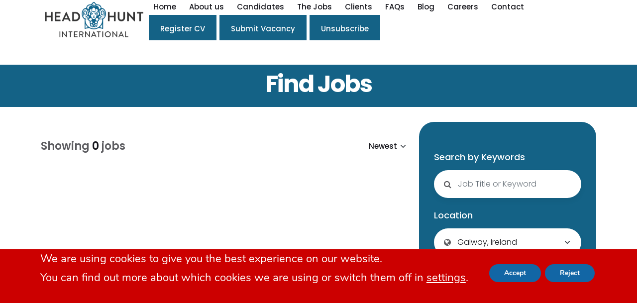

--- FILE ---
content_type: text/html; charset=UTF-8
request_url: https://headhuntinternational.com/jobs-list/?location=80
body_size: 23630
content:
<!DOCTYPE html>
<html lang="en-US" class="pxp-root">
<head>
	<!-- Google tag (gtag.js) -->
<script async src="https://www.googletagmanager.com/gtag/js?id=G-DDGH4033YK"></script>
<script>
  window.dataLayer = window.dataLayer || [];
  function gtag(){dataLayer.push(arguments);}
  gtag('js', new Date());

  gtag('config', 'G-DDGH4033YK');
</script>
	<!-- Google tag (gtag.js) -->
<script async src="https://www.googletagmanager.com/gtag/js?id=G-ERY8170MFW"></script>
	<meta name="description" content="Jobs in Ireland - Head Hunt International | Best jobs in Ireland" />
<script>
  window.dataLayer = window.dataLayer || [];
  function gtag(){dataLayer.push(arguments);}
  gtag('js', new Date());

  gtag('config', 'G-ERY8170MFW');
</script>
    <meta charset="UTF-8">
    <meta name="viewport" content="width=device-width, initial-scale=1">
    <link rel="pingback" href="https://headhuntinternational.com/xmlrpc.php">

    
            <meta property="og:description" content="Head Hunt International | Best jobs in Ireland" />
        <title>Find Jobs &#8211; Jobs in Ireland</title>
<meta name='robots' content='max-image-preview:large' />
<link rel='dns-prefetch' href='//fonts.googleapis.com' />
<link rel="alternate" type="application/rss+xml" title="Jobs in Ireland &raquo; Feed" href="https://headhuntinternational.com/feed/" />
<link rel="alternate" type="application/rss+xml" title="Jobs in Ireland &raquo; Comments Feed" href="https://headhuntinternational.com/comments/feed/" />
<link rel="alternate" title="oEmbed (JSON)" type="application/json+oembed" href="https://headhuntinternational.com/wp-json/oembed/1.0/embed?url=https%3A%2F%2Fheadhuntinternational.com%2Fjobs-list%2F" />
<link rel="alternate" title="oEmbed (XML)" type="text/xml+oembed" href="https://headhuntinternational.com/wp-json/oembed/1.0/embed?url=https%3A%2F%2Fheadhuntinternational.com%2Fjobs-list%2F&#038;format=xml" />
<style id='wp-img-auto-sizes-contain-inline-css'>
img:is([sizes=auto i],[sizes^="auto," i]){contain-intrinsic-size:3000px 1500px}
/*# sourceURL=wp-img-auto-sizes-contain-inline-css */
</style>
<link rel='stylesheet' id='jobster-job-categories-block-editor-css' href='https://headhuntinternational.com/wp-content/plugins/jobster-plugin/blocks/css/job-categories.css?ver=6.9' media='all' />
<link rel='stylesheet' id='jobster-recent-jobs-block-editor-css' href='https://headhuntinternational.com/wp-content/plugins/jobster-plugin/blocks/css/recent-jobs.css?ver=6.9' media='all' />
<link rel='stylesheet' id='jobster-careerjet-jobs-block-editor-css' href='https://headhuntinternational.com/wp-content/plugins/jobster-plugin/blocks/css/careerjet-jobs.css?ver=6.9' media='all' />
<link rel='stylesheet' id='jobster-featured-jobs-block-editor-css' href='https://headhuntinternational.com/wp-content/plugins/jobster-plugin/blocks/css/featured-jobs.css?ver=6.9' media='all' />
<link rel='stylesheet' id='jobster-featured-companies-block-editor-css' href='https://headhuntinternational.com/wp-content/plugins/jobster-plugin/blocks/css/featured-companies.css?ver=6.9' media='all' />
<link rel='stylesheet' id='jobster-featured-candidates-block-editor-css' href='https://headhuntinternational.com/wp-content/plugins/jobster-plugin/blocks/css/featured-candidates.css?ver=6.9' media='all' />
<link rel='stylesheet' id='jobster-job-locations-block-editor-css' href='https://headhuntinternational.com/wp-content/plugins/jobster-plugin/blocks/css/job-locations.css?ver=6.9' media='all' />
<link rel='stylesheet' id='jobster-careerjet-locations-block-editor-css' href='https://headhuntinternational.com/wp-content/plugins/jobster-plugin/blocks/css/careerjet-locations.css?ver=6.9' media='all' />
<link rel='stylesheet' id='jobster-subscribe-block-editor-css' href='https://headhuntinternational.com/wp-content/plugins/jobster-plugin/blocks/css/subscribe.css?ver=6.9' media='all' />
<link rel='stylesheet' id='jobster-services-block-editor-css' href='https://headhuntinternational.com/wp-content/plugins/jobster-plugin/blocks/css/services.css?ver=6.9' media='all' />
<link rel='stylesheet' id='jobster-testimonials-block-editor-css' href='https://headhuntinternational.com/wp-content/plugins/jobster-plugin/blocks/css/testimonials.css?ver=6.9' media='all' />
<link rel='stylesheet' id='jobster-promo-block-editor-css' href='https://headhuntinternational.com/wp-content/plugins/jobster-plugin/blocks/css/promo.css?ver=6.9' media='all' />
<link rel='stylesheet' id='jobster-latest-articles-block-editor-css' href='https://headhuntinternational.com/wp-content/plugins/jobster-plugin/blocks/css/latest-articles.css?ver=6.9' media='all' />
<link rel='stylesheet' id='jobster-featured-articles-block-editor-css' href='https://headhuntinternational.com/wp-content/plugins/jobster-plugin/blocks/css/featured-articles.css?ver=6.9' media='all' />
<link rel='stylesheet' id='jobster-features-block-editor-css' href='https://headhuntinternational.com/wp-content/plugins/jobster-plugin/blocks/css/features.css?ver=6.9' media='all' />
<link rel='stylesheet' id='jobster-faqs-block-editor-css' href='https://headhuntinternational.com/wp-content/plugins/jobster-plugin/blocks/css/faqs.css?ver=6.9' media='all' />
<link rel='stylesheet' id='jobster-contact-info-block-editor-css' href='https://headhuntinternational.com/wp-content/plugins/jobster-plugin/blocks/css/contact-info.css?ver=6.9' media='all' />
<link rel='stylesheet' id='jobster-contact-form-block-editor-css' href='https://headhuntinternational.com/wp-content/plugins/jobster-plugin/blocks/css/contact-form.css?ver=6.9' media='all' />
<link rel='stylesheet' id='jobster-membership-plans-block-editor-css' href='https://headhuntinternational.com/wp-content/plugins/jobster-plugin/blocks/css/membership-plans.css?ver=6.9' media='all' />
<link rel='stylesheet' id='jobster-search-jobs-block-editor-css' href='https://headhuntinternational.com/wp-content/plugins/jobster-plugin/blocks/css/search-jobs.css?ver=6.9' media='all' />
<style id='wp-emoji-styles-inline-css'>

	img.wp-smiley, img.emoji {
		display: inline !important;
		border: none !important;
		box-shadow: none !important;
		height: 1em !important;
		width: 1em !important;
		margin: 0 0.07em !important;
		vertical-align: -0.1em !important;
		background: none !important;
		padding: 0 !important;
	}
/*# sourceURL=wp-emoji-styles-inline-css */
</style>
<link rel='stylesheet' id='wp-block-library-css' href='https://headhuntinternational.com/wp-includes/css/dist/block-library/style.min.css?ver=6.9' media='all' />
<style id='global-styles-inline-css'>
:root{--wp--preset--aspect-ratio--square: 1;--wp--preset--aspect-ratio--4-3: 4/3;--wp--preset--aspect-ratio--3-4: 3/4;--wp--preset--aspect-ratio--3-2: 3/2;--wp--preset--aspect-ratio--2-3: 2/3;--wp--preset--aspect-ratio--16-9: 16/9;--wp--preset--aspect-ratio--9-16: 9/16;--wp--preset--color--black: #000000;--wp--preset--color--cyan-bluish-gray: #abb8c3;--wp--preset--color--white: #ffffff;--wp--preset--color--pale-pink: #f78da7;--wp--preset--color--vivid-red: #cf2e2e;--wp--preset--color--luminous-vivid-orange: #ff6900;--wp--preset--color--luminous-vivid-amber: #fcb900;--wp--preset--color--light-green-cyan: #7bdcb5;--wp--preset--color--vivid-green-cyan: #00d084;--wp--preset--color--pale-cyan-blue: #8ed1fc;--wp--preset--color--vivid-cyan-blue: #0693e3;--wp--preset--color--vivid-purple: #9b51e0;--wp--preset--gradient--vivid-cyan-blue-to-vivid-purple: linear-gradient(135deg,rgb(6,147,227) 0%,rgb(155,81,224) 100%);--wp--preset--gradient--light-green-cyan-to-vivid-green-cyan: linear-gradient(135deg,rgb(122,220,180) 0%,rgb(0,208,130) 100%);--wp--preset--gradient--luminous-vivid-amber-to-luminous-vivid-orange: linear-gradient(135deg,rgb(252,185,0) 0%,rgb(255,105,0) 100%);--wp--preset--gradient--luminous-vivid-orange-to-vivid-red: linear-gradient(135deg,rgb(255,105,0) 0%,rgb(207,46,46) 100%);--wp--preset--gradient--very-light-gray-to-cyan-bluish-gray: linear-gradient(135deg,rgb(238,238,238) 0%,rgb(169,184,195) 100%);--wp--preset--gradient--cool-to-warm-spectrum: linear-gradient(135deg,rgb(74,234,220) 0%,rgb(151,120,209) 20%,rgb(207,42,186) 40%,rgb(238,44,130) 60%,rgb(251,105,98) 80%,rgb(254,248,76) 100%);--wp--preset--gradient--blush-light-purple: linear-gradient(135deg,rgb(255,206,236) 0%,rgb(152,150,240) 100%);--wp--preset--gradient--blush-bordeaux: linear-gradient(135deg,rgb(254,205,165) 0%,rgb(254,45,45) 50%,rgb(107,0,62) 100%);--wp--preset--gradient--luminous-dusk: linear-gradient(135deg,rgb(255,203,112) 0%,rgb(199,81,192) 50%,rgb(65,88,208) 100%);--wp--preset--gradient--pale-ocean: linear-gradient(135deg,rgb(255,245,203) 0%,rgb(182,227,212) 50%,rgb(51,167,181) 100%);--wp--preset--gradient--electric-grass: linear-gradient(135deg,rgb(202,248,128) 0%,rgb(113,206,126) 100%);--wp--preset--gradient--midnight: linear-gradient(135deg,rgb(2,3,129) 0%,rgb(40,116,252) 100%);--wp--preset--font-size--small: 13px;--wp--preset--font-size--medium: 20px;--wp--preset--font-size--large: 36px;--wp--preset--font-size--x-large: 42px;--wp--preset--spacing--20: 0.44rem;--wp--preset--spacing--30: 0.67rem;--wp--preset--spacing--40: 1rem;--wp--preset--spacing--50: 1.5rem;--wp--preset--spacing--60: 2.25rem;--wp--preset--spacing--70: 3.38rem;--wp--preset--spacing--80: 5.06rem;--wp--preset--shadow--natural: 6px 6px 9px rgba(0, 0, 0, 0.2);--wp--preset--shadow--deep: 12px 12px 50px rgba(0, 0, 0, 0.4);--wp--preset--shadow--sharp: 6px 6px 0px rgba(0, 0, 0, 0.2);--wp--preset--shadow--outlined: 6px 6px 0px -3px rgb(255, 255, 255), 6px 6px rgb(0, 0, 0);--wp--preset--shadow--crisp: 6px 6px 0px rgb(0, 0, 0);}:where(.is-layout-flex){gap: 0.5em;}:where(.is-layout-grid){gap: 0.5em;}body .is-layout-flex{display: flex;}.is-layout-flex{flex-wrap: wrap;align-items: center;}.is-layout-flex > :is(*, div){margin: 0;}body .is-layout-grid{display: grid;}.is-layout-grid > :is(*, div){margin: 0;}:where(.wp-block-columns.is-layout-flex){gap: 2em;}:where(.wp-block-columns.is-layout-grid){gap: 2em;}:where(.wp-block-post-template.is-layout-flex){gap: 1.25em;}:where(.wp-block-post-template.is-layout-grid){gap: 1.25em;}.has-black-color{color: var(--wp--preset--color--black) !important;}.has-cyan-bluish-gray-color{color: var(--wp--preset--color--cyan-bluish-gray) !important;}.has-white-color{color: var(--wp--preset--color--white) !important;}.has-pale-pink-color{color: var(--wp--preset--color--pale-pink) !important;}.has-vivid-red-color{color: var(--wp--preset--color--vivid-red) !important;}.has-luminous-vivid-orange-color{color: var(--wp--preset--color--luminous-vivid-orange) !important;}.has-luminous-vivid-amber-color{color: var(--wp--preset--color--luminous-vivid-amber) !important;}.has-light-green-cyan-color{color: var(--wp--preset--color--light-green-cyan) !important;}.has-vivid-green-cyan-color{color: var(--wp--preset--color--vivid-green-cyan) !important;}.has-pale-cyan-blue-color{color: var(--wp--preset--color--pale-cyan-blue) !important;}.has-vivid-cyan-blue-color{color: var(--wp--preset--color--vivid-cyan-blue) !important;}.has-vivid-purple-color{color: var(--wp--preset--color--vivid-purple) !important;}.has-black-background-color{background-color: var(--wp--preset--color--black) !important;}.has-cyan-bluish-gray-background-color{background-color: var(--wp--preset--color--cyan-bluish-gray) !important;}.has-white-background-color{background-color: var(--wp--preset--color--white) !important;}.has-pale-pink-background-color{background-color: var(--wp--preset--color--pale-pink) !important;}.has-vivid-red-background-color{background-color: var(--wp--preset--color--vivid-red) !important;}.has-luminous-vivid-orange-background-color{background-color: var(--wp--preset--color--luminous-vivid-orange) !important;}.has-luminous-vivid-amber-background-color{background-color: var(--wp--preset--color--luminous-vivid-amber) !important;}.has-light-green-cyan-background-color{background-color: var(--wp--preset--color--light-green-cyan) !important;}.has-vivid-green-cyan-background-color{background-color: var(--wp--preset--color--vivid-green-cyan) !important;}.has-pale-cyan-blue-background-color{background-color: var(--wp--preset--color--pale-cyan-blue) !important;}.has-vivid-cyan-blue-background-color{background-color: var(--wp--preset--color--vivid-cyan-blue) !important;}.has-vivid-purple-background-color{background-color: var(--wp--preset--color--vivid-purple) !important;}.has-black-border-color{border-color: var(--wp--preset--color--black) !important;}.has-cyan-bluish-gray-border-color{border-color: var(--wp--preset--color--cyan-bluish-gray) !important;}.has-white-border-color{border-color: var(--wp--preset--color--white) !important;}.has-pale-pink-border-color{border-color: var(--wp--preset--color--pale-pink) !important;}.has-vivid-red-border-color{border-color: var(--wp--preset--color--vivid-red) !important;}.has-luminous-vivid-orange-border-color{border-color: var(--wp--preset--color--luminous-vivid-orange) !important;}.has-luminous-vivid-amber-border-color{border-color: var(--wp--preset--color--luminous-vivid-amber) !important;}.has-light-green-cyan-border-color{border-color: var(--wp--preset--color--light-green-cyan) !important;}.has-vivid-green-cyan-border-color{border-color: var(--wp--preset--color--vivid-green-cyan) !important;}.has-pale-cyan-blue-border-color{border-color: var(--wp--preset--color--pale-cyan-blue) !important;}.has-vivid-cyan-blue-border-color{border-color: var(--wp--preset--color--vivid-cyan-blue) !important;}.has-vivid-purple-border-color{border-color: var(--wp--preset--color--vivid-purple) !important;}.has-vivid-cyan-blue-to-vivid-purple-gradient-background{background: var(--wp--preset--gradient--vivid-cyan-blue-to-vivid-purple) !important;}.has-light-green-cyan-to-vivid-green-cyan-gradient-background{background: var(--wp--preset--gradient--light-green-cyan-to-vivid-green-cyan) !important;}.has-luminous-vivid-amber-to-luminous-vivid-orange-gradient-background{background: var(--wp--preset--gradient--luminous-vivid-amber-to-luminous-vivid-orange) !important;}.has-luminous-vivid-orange-to-vivid-red-gradient-background{background: var(--wp--preset--gradient--luminous-vivid-orange-to-vivid-red) !important;}.has-very-light-gray-to-cyan-bluish-gray-gradient-background{background: var(--wp--preset--gradient--very-light-gray-to-cyan-bluish-gray) !important;}.has-cool-to-warm-spectrum-gradient-background{background: var(--wp--preset--gradient--cool-to-warm-spectrum) !important;}.has-blush-light-purple-gradient-background{background: var(--wp--preset--gradient--blush-light-purple) !important;}.has-blush-bordeaux-gradient-background{background: var(--wp--preset--gradient--blush-bordeaux) !important;}.has-luminous-dusk-gradient-background{background: var(--wp--preset--gradient--luminous-dusk) !important;}.has-pale-ocean-gradient-background{background: var(--wp--preset--gradient--pale-ocean) !important;}.has-electric-grass-gradient-background{background: var(--wp--preset--gradient--electric-grass) !important;}.has-midnight-gradient-background{background: var(--wp--preset--gradient--midnight) !important;}.has-small-font-size{font-size: var(--wp--preset--font-size--small) !important;}.has-medium-font-size{font-size: var(--wp--preset--font-size--medium) !important;}.has-large-font-size{font-size: var(--wp--preset--font-size--large) !important;}.has-x-large-font-size{font-size: var(--wp--preset--font-size--x-large) !important;}
/*# sourceURL=global-styles-inline-css */
</style>

<style id='classic-theme-styles-inline-css'>
/*! This file is auto-generated */
.wp-block-button__link{color:#fff;background-color:#32373c;border-radius:9999px;box-shadow:none;text-decoration:none;padding:calc(.667em + 2px) calc(1.333em + 2px);font-size:1.125em}.wp-block-file__button{background:#32373c;color:#fff;text-decoration:none}
/*# sourceURL=/wp-includes/css/classic-themes.min.css */
</style>
<link rel='stylesheet' id='wp-job-manager-job-listings-css' href='https://headhuntinternational.com/wp-content/plugins/wp-job-manager/assets/dist/css/job-listings.css?ver=598383a28ac5f9f156e4' media='all' />
<link rel='stylesheet' id='dashicons-css' href='https://headhuntinternational.com/wp-includes/css/dashicons.min.css?ver=6.9' media='all' />
<link rel='stylesheet' id='wp-job-manager-applications-frontend-css' href='https://headhuntinternational.com/wp-content/plugins/wp-job-manager-applications/assets/dist/css/frontend.css?ver=3.2.0' media='all' />
<link rel='stylesheet' id='font-awesome-css' href='https://headhuntinternational.com/wp-content/themes/jobster/css/font-awesome.min.css?ver=4.7.0' media='all' />
<link rel='stylesheet' id='pxp-base-font-css' href='https://fonts.googleapis.com/css2?family=Poppins%3Awght%40300%3B500%3B600%3B700&#038;display=swap&#038;ver=1.0' media='all' />
<link rel='stylesheet' id='bootstrap-css' href='https://headhuntinternational.com/wp-content/themes/jobster/css/bootstrap.min.css?ver=5.1.3' media='all' />
<link rel='stylesheet' id='owl-carousel-css' href='https://headhuntinternational.com/wp-content/themes/jobster/css/owl.carousel.min.css?ver=2.3.4' media='all' />
<link rel='stylesheet' id='owl-theme-css' href='https://headhuntinternational.com/wp-content/themes/jobster/css/owl.theme.default.min.css?ver=2.3.4' media='all' />
<link rel='stylesheet' id='animate-css' href='https://headhuntinternational.com/wp-content/themes/jobster/css/animate.css?ver=4.1.1' media='all' />
<link rel='stylesheet' id='pxp-datepicker-css' href='https://headhuntinternational.com/wp-content/themes/jobster/css/datepicker.css?ver=1.0' media='all' />
<link rel='stylesheet' id='jobster-style-css' href='https://headhuntinternational.com/wp-content/themes/jobster/style.css?ver=1.0' media='all' />
<link rel='stylesheet' id='wpdreams-asl-basic-css' href='https://headhuntinternational.com/wp-content/plugins/ajax-search-lite/css/style.basic.css?ver=4.13.4' media='all' />
<style id='wpdreams-asl-basic-inline-css'>

					div[id*='ajaxsearchlitesettings'].searchsettings .asl_option_inner label {
						font-size: 0px !important;
						color: rgba(0, 0, 0, 0);
					}
					div[id*='ajaxsearchlitesettings'].searchsettings .asl_option_inner label:after {
						font-size: 11px !important;
						position: absolute;
						top: 0;
						left: 0;
						z-index: 1;
					}
					.asl_w_container {
						width: 100%;
						margin: 0px 0px 0px 0px;
						min-width: 200px;
					}
					div[id*='ajaxsearchlite'].asl_m {
						width: 100%;
					}
					div[id*='ajaxsearchliteres'].wpdreams_asl_results div.resdrg span.highlighted {
						font-weight: bold;
						color: rgba(217, 49, 43, 1);
						background-color: rgba(238, 238, 238, 1);
					}
					div[id*='ajaxsearchliteres'].wpdreams_asl_results .results img.asl_image {
						width: 70px;
						height: 70px;
						object-fit: cover;
					}
					div[id*='ajaxsearchlite'].asl_r .results {
						max-height: none;
					}
					div[id*='ajaxsearchlite'].asl_r {
						position: absolute;
					}
				
							.asl_w, .asl_w * {font-family:&quot;Roboto&quot; !important;}
							.asl_m input[type=search]::placeholder{font-family:&quot;Roboto&quot; !important;}
							.asl_m input[type=search]::-webkit-input-placeholder{font-family:&quot;Roboto&quot; !important;}
							.asl_m input[type=search]::-moz-placeholder{font-family:&quot;Roboto&quot; !important;}
							.asl_m input[type=search]:-ms-input-placeholder{font-family:&quot;Roboto&quot; !important;}
						
						div.asl_r.asl_w.vertical .results .item::after {
							display: block;
							position: absolute;
							bottom: 0;
							content: '';
							height: 1px;
							width: 100%;
							background: #D8D8D8;
						}
						div.asl_r.asl_w.vertical .results .item.asl_last_item::after {
							display: none;
						}
					
/*# sourceURL=wpdreams-asl-basic-inline-css */
</style>
<link rel='stylesheet' id='wpdreams-asl-instance-css' href='https://headhuntinternational.com/wp-content/plugins/ajax-search-lite/css/style-simple-blue.css?ver=4.13.4' media='all' />
<link rel='stylesheet' id='select2-css' href='https://headhuntinternational.com/wp-content/plugins/wp-job-manager/assets/lib/select2/select2.min.css?ver=4.0.10' media='all' />
<link rel='stylesheet' id='moove_gdpr_frontend-css' href='https://headhuntinternational.com/wp-content/plugins/gdpr-cookie-compliance/dist/styles/gdpr-main.css?ver=5.0.9' media='all' />
<style id='moove_gdpr_frontend-inline-css'>
#moove_gdpr_cookie_modal,#moove_gdpr_cookie_info_bar,.gdpr_cookie_settings_shortcode_content{font-family:&#039;Nunito&#039;,sans-serif}#moove_gdpr_save_popup_settings_button{background-color:#373737;color:#fff}#moove_gdpr_save_popup_settings_button:hover{background-color:#000}#moove_gdpr_cookie_info_bar .moove-gdpr-info-bar-container .moove-gdpr-info-bar-content a.mgbutton,#moove_gdpr_cookie_info_bar .moove-gdpr-info-bar-container .moove-gdpr-info-bar-content button.mgbutton{background-color:#1266a5}#moove_gdpr_cookie_modal .moove-gdpr-modal-content .moove-gdpr-modal-footer-content .moove-gdpr-button-holder a.mgbutton,#moove_gdpr_cookie_modal .moove-gdpr-modal-content .moove-gdpr-modal-footer-content .moove-gdpr-button-holder button.mgbutton,.gdpr_cookie_settings_shortcode_content .gdpr-shr-button.button-green{background-color:#1266a5;border-color:#1266a5}#moove_gdpr_cookie_modal .moove-gdpr-modal-content .moove-gdpr-modal-footer-content .moove-gdpr-button-holder a.mgbutton:hover,#moove_gdpr_cookie_modal .moove-gdpr-modal-content .moove-gdpr-modal-footer-content .moove-gdpr-button-holder button.mgbutton:hover,.gdpr_cookie_settings_shortcode_content .gdpr-shr-button.button-green:hover{background-color:#fff;color:#1266a5}#moove_gdpr_cookie_modal .moove-gdpr-modal-content .moove-gdpr-modal-close i,#moove_gdpr_cookie_modal .moove-gdpr-modal-content .moove-gdpr-modal-close span.gdpr-icon{background-color:#1266a5;border:1px solid #1266a5}#moove_gdpr_cookie_info_bar span.moove-gdpr-infobar-allow-all.focus-g,#moove_gdpr_cookie_info_bar span.moove-gdpr-infobar-allow-all:focus,#moove_gdpr_cookie_info_bar button.moove-gdpr-infobar-allow-all.focus-g,#moove_gdpr_cookie_info_bar button.moove-gdpr-infobar-allow-all:focus,#moove_gdpr_cookie_info_bar span.moove-gdpr-infobar-reject-btn.focus-g,#moove_gdpr_cookie_info_bar span.moove-gdpr-infobar-reject-btn:focus,#moove_gdpr_cookie_info_bar button.moove-gdpr-infobar-reject-btn.focus-g,#moove_gdpr_cookie_info_bar button.moove-gdpr-infobar-reject-btn:focus,#moove_gdpr_cookie_info_bar span.change-settings-button.focus-g,#moove_gdpr_cookie_info_bar span.change-settings-button:focus,#moove_gdpr_cookie_info_bar button.change-settings-button.focus-g,#moove_gdpr_cookie_info_bar button.change-settings-button:focus{-webkit-box-shadow:0 0 1px 3px #1266a5;-moz-box-shadow:0 0 1px 3px #1266a5;box-shadow:0 0 1px 3px #1266a5}#moove_gdpr_cookie_modal .moove-gdpr-modal-content .moove-gdpr-modal-close i:hover,#moove_gdpr_cookie_modal .moove-gdpr-modal-content .moove-gdpr-modal-close span.gdpr-icon:hover,#moove_gdpr_cookie_info_bar span[data-href]>u.change-settings-button{color:#1266a5}#moove_gdpr_cookie_modal .moove-gdpr-modal-content .moove-gdpr-modal-left-content #moove-gdpr-menu li.menu-item-selected a span.gdpr-icon,#moove_gdpr_cookie_modal .moove-gdpr-modal-content .moove-gdpr-modal-left-content #moove-gdpr-menu li.menu-item-selected button span.gdpr-icon{color:inherit}#moove_gdpr_cookie_modal .moove-gdpr-modal-content .moove-gdpr-modal-left-content #moove-gdpr-menu li a span.gdpr-icon,#moove_gdpr_cookie_modal .moove-gdpr-modal-content .moove-gdpr-modal-left-content #moove-gdpr-menu li button span.gdpr-icon{color:inherit}#moove_gdpr_cookie_modal .gdpr-acc-link{line-height:0;font-size:0;color:transparent;position:absolute}#moove_gdpr_cookie_modal .moove-gdpr-modal-content .moove-gdpr-modal-close:hover i,#moove_gdpr_cookie_modal .moove-gdpr-modal-content .moove-gdpr-modal-left-content #moove-gdpr-menu li a,#moove_gdpr_cookie_modal .moove-gdpr-modal-content .moove-gdpr-modal-left-content #moove-gdpr-menu li button,#moove_gdpr_cookie_modal .moove-gdpr-modal-content .moove-gdpr-modal-left-content #moove-gdpr-menu li button i,#moove_gdpr_cookie_modal .moove-gdpr-modal-content .moove-gdpr-modal-left-content #moove-gdpr-menu li a i,#moove_gdpr_cookie_modal .moove-gdpr-modal-content .moove-gdpr-tab-main .moove-gdpr-tab-main-content a:hover,#moove_gdpr_cookie_info_bar.moove-gdpr-dark-scheme .moove-gdpr-info-bar-container .moove-gdpr-info-bar-content a.mgbutton:hover,#moove_gdpr_cookie_info_bar.moove-gdpr-dark-scheme .moove-gdpr-info-bar-container .moove-gdpr-info-bar-content button.mgbutton:hover,#moove_gdpr_cookie_info_bar.moove-gdpr-dark-scheme .moove-gdpr-info-bar-container .moove-gdpr-info-bar-content a:hover,#moove_gdpr_cookie_info_bar.moove-gdpr-dark-scheme .moove-gdpr-info-bar-container .moove-gdpr-info-bar-content button:hover,#moove_gdpr_cookie_info_bar.moove-gdpr-dark-scheme .moove-gdpr-info-bar-container .moove-gdpr-info-bar-content span.change-settings-button:hover,#moove_gdpr_cookie_info_bar.moove-gdpr-dark-scheme .moove-gdpr-info-bar-container .moove-gdpr-info-bar-content button.change-settings-button:hover,#moove_gdpr_cookie_info_bar.moove-gdpr-dark-scheme .moove-gdpr-info-bar-container .moove-gdpr-info-bar-content u.change-settings-button:hover,#moove_gdpr_cookie_info_bar span[data-href]>u.change-settings-button,#moove_gdpr_cookie_info_bar.moove-gdpr-dark-scheme .moove-gdpr-info-bar-container .moove-gdpr-info-bar-content a.mgbutton.focus-g,#moove_gdpr_cookie_info_bar.moove-gdpr-dark-scheme .moove-gdpr-info-bar-container .moove-gdpr-info-bar-content button.mgbutton.focus-g,#moove_gdpr_cookie_info_bar.moove-gdpr-dark-scheme .moove-gdpr-info-bar-container .moove-gdpr-info-bar-content a.focus-g,#moove_gdpr_cookie_info_bar.moove-gdpr-dark-scheme .moove-gdpr-info-bar-container .moove-gdpr-info-bar-content button.focus-g,#moove_gdpr_cookie_info_bar.moove-gdpr-dark-scheme .moove-gdpr-info-bar-container .moove-gdpr-info-bar-content a.mgbutton:focus,#moove_gdpr_cookie_info_bar.moove-gdpr-dark-scheme .moove-gdpr-info-bar-container .moove-gdpr-info-bar-content button.mgbutton:focus,#moove_gdpr_cookie_info_bar.moove-gdpr-dark-scheme .moove-gdpr-info-bar-container .moove-gdpr-info-bar-content a:focus,#moove_gdpr_cookie_info_bar.moove-gdpr-dark-scheme .moove-gdpr-info-bar-container .moove-gdpr-info-bar-content button:focus,#moove_gdpr_cookie_info_bar.moove-gdpr-dark-scheme .moove-gdpr-info-bar-container .moove-gdpr-info-bar-content span.change-settings-button.focus-g,span.change-settings-button:focus,button.change-settings-button.focus-g,button.change-settings-button:focus,#moove_gdpr_cookie_info_bar.moove-gdpr-dark-scheme .moove-gdpr-info-bar-container .moove-gdpr-info-bar-content u.change-settings-button.focus-g,#moove_gdpr_cookie_info_bar.moove-gdpr-dark-scheme .moove-gdpr-info-bar-container .moove-gdpr-info-bar-content u.change-settings-button:focus{color:#1266a5}#moove_gdpr_cookie_modal .moove-gdpr-branding.focus-g span,#moove_gdpr_cookie_modal .moove-gdpr-modal-content .moove-gdpr-tab-main a.focus-g,#moove_gdpr_cookie_modal .moove-gdpr-modal-content .moove-gdpr-tab-main .gdpr-cd-details-toggle.focus-g{color:#1266a5}#moove_gdpr_cookie_modal.gdpr_lightbox-hide{display:none}
/*# sourceURL=moove_gdpr_frontend-inline-css */
</style>
<script src="https://headhuntinternational.com/wp-includes/js/clipboard.min.js?ver=2.0.11" id="clipboard-js"></script>
<script src="https://headhuntinternational.com/wp-includes/js/jquery/jquery.min.js?ver=3.7.1" id="jquery-core-js"></script>
<script src="https://headhuntinternational.com/wp-includes/js/jquery/jquery-migrate.min.js?ver=3.4.1" id="jquery-migrate-js"></script>
<script src="https://headhuntinternational.com/wp-includes/js/plupload/moxie.min.js?ver=1.3.5.1" id="moxiejs-js"></script>
<script src="https://headhuntinternational.com/wp-includes/js/plupload/plupload.min.js?ver=2.1.9" id="plupload-js"></script>
<script src="https://headhuntinternational.com/wp-includes/js/underscore.min.js?ver=1.13.7" id="underscore-js"></script>
<script src="https://headhuntinternational.com/wp-includes/js/dist/dom-ready.min.js?ver=f77871ff7694fffea381" id="wp-dom-ready-js"></script>
<script src="https://headhuntinternational.com/wp-includes/js/dist/hooks.min.js?ver=dd5603f07f9220ed27f1" id="wp-hooks-js"></script>
<script src="https://headhuntinternational.com/wp-includes/js/dist/i18n.min.js?ver=c26c3dc7bed366793375" id="wp-i18n-js"></script>
<script id="wp-i18n-js-after">
wp.i18n.setLocaleData( { 'text direction\u0004ltr': [ 'ltr' ] } );
//# sourceURL=wp-i18n-js-after
</script>
<script src="https://headhuntinternational.com/wp-includes/js/dist/a11y.min.js?ver=cb460b4676c94bd228ed" id="wp-a11y-js"></script>
<script id="plupload-handlers-js-extra">
var pluploadL10n = {"queue_limit_exceeded":"You have attempted to queue too many files.","file_exceeds_size_limit":"%s exceeds the maximum upload size for this site.","zero_byte_file":"This file is empty. Please try another.","invalid_filetype":"This file cannot be processed by the web server.","not_an_image":"This file is not an image. Please try another.","image_memory_exceeded":"Memory exceeded. Please try another smaller file.","image_dimensions_exceeded":"This is larger than the maximum size. Please try another.","default_error":"An error occurred in the upload. Please try again later.","missing_upload_url":"There was a configuration error. Please contact the server administrator.","upload_limit_exceeded":"You may only upload 1 file.","http_error":"Unexpected response from the server. The file may have been uploaded successfully. Check in the Media Library or reload the page.","http_error_image":"The server cannot process the image. This can happen if the server is busy or does not have enough resources to complete the task. Uploading a smaller image may help. Suggested maximum size is 2560 pixels.","upload_failed":"Upload failed.","big_upload_failed":"Please try uploading this file with the %1$sbrowser uploader%2$s.","big_upload_queued":"%s exceeds the maximum upload size for the multi-file uploader when used in your browser.","io_error":"IO error.","security_error":"Security error.","file_cancelled":"File canceled.","upload_stopped":"Upload stopped.","dismiss":"Dismiss","crunching":"Crunching\u2026","deleted":"moved to the Trash.","error_uploading":"\u201c%s\u201d has failed to upload.","unsupported_image":"This image cannot be displayed in a web browser. For best results convert it to JPEG before uploading.","noneditable_image":"The web server cannot generate responsive image sizes for this image. Convert it to JPEG or PNG before uploading.","file_url_copied":"The file URL has been copied to your clipboard"};
//# sourceURL=plupload-handlers-js-extra
</script>
<script src="https://headhuntinternational.com/wp-includes/js/plupload/handlers.min.js?ver=6.9" id="plupload-handlers-js"></script>
<script src="https://headhuntinternational.com/wp-content/plugins/wp-job-manager/assets/lib/select2/select2.full.min.js?ver=4.0.10" id="select2-js"></script>
<link rel="https://api.w.org/" href="https://headhuntinternational.com/wp-json/" /><link rel="alternate" title="JSON" type="application/json" href="https://headhuntinternational.com/wp-json/wp/v2/pages/135" /><link rel="EditURI" type="application/rsd+xml" title="RSD" href="https://headhuntinternational.com/xmlrpc.php?rsd" />
<meta name="generator" content="WordPress 6.9" />
<link rel="canonical" href="https://headhuntinternational.com/jobs-list/" />
<link rel='shortlink' href='https://headhuntinternational.com/?p=135' />
<style>.pxp-root {--pxpMainColor: #b3c9da;--pxpMainColorTransparent: rgba(179,201,218,0.05);--pxpMainColorDark: #146286;--pxpMainColorLight: #eaebf2;--pxpSecondaryColor: #1e73be;--pxpSecondaryColorLight: #ededef;}.pxp-jobs-card-1-feat-label, .pxp-jobs-card-2-feat-label, .pxp-jobs-card-3-feat-label, .pxp-jobs-card-4-feat-label, .pxp-jobs-card-5-feat-label {background-color: #efefef;color: #146286;}</style>				<link rel="preconnect" href="https://fonts.gstatic.com" crossorigin />
				<link rel="preload" as="style" href="//fonts.googleapis.com/css?family=Open+Sans&display=swap" />
								<link rel="stylesheet" href="//fonts.googleapis.com/css?family=Open+Sans&display=swap" media="all" />
				<style id='job_manager_colors'>
.job-type.term-188, .job-type.freelance { background-color: ; } 
.job-type.term-185, .job-type.full-time { background-color: ; } 
.job-type.term-189, .job-type.internship { background-color: ; } 
.job-type.term-186, .job-type.part-time { background-color: ; } 
.job-type.term-187, .job-type.temporary { background-color: ; } 
</style>
<link rel="icon" href="https://headhuntinternational.com/wp-content/uploads/2023/04/cropped-cropped-Untitled-1500-×-500-px-512-×-512-px-1-32x32.jpg" sizes="32x32" />
<link rel="icon" href="https://headhuntinternational.com/wp-content/uploads/2023/04/cropped-cropped-Untitled-1500-×-500-px-512-×-512-px-1-192x192.jpg" sizes="192x192" />
<link rel="apple-touch-icon" href="https://headhuntinternational.com/wp-content/uploads/2023/04/cropped-cropped-Untitled-1500-×-500-px-512-×-512-px-1-180x180.jpg" />
<meta name="msapplication-TileImage" content="https://headhuntinternational.com/wp-content/uploads/2023/04/cropped-cropped-Untitled-1500-×-500-px-512-×-512-px-1-270x270.jpg" />
		<style id="wp-custom-css">
			.pxp-main-footer-bottom {
    padding: 30px 0;
    background-color: #0f6489!important;
    color: #ffffff;
}
.pxp-posts-card-1-container {
    margin-top: 1px;
}
.pxp-posts-card-1-date {
    font-size: 13px;
    display: none;
}
.pxp-posts-card-1-category {
    font-size: 14px;
    font-weight: 500;
    color: var(--pxpTextColor);
    transition: var(--pxpHoverTransition);
    transition-property: color;
    text-decoration: none;
    display: none;
}
.pxp-posts-card-1-info {
    padding: 0px;
}
.pxp-jobs-card-1-container, .pxp-jobs-card-2-container, .pxp-jobs-card-5-container {
    margin-top: 10px;
}
.pxp-jobs-card-1-bottom, .pxp-jobs-card-2-bottom, .pxp-jobs-card-5-bottom {
    display: flex;
    margin-top: 40px;
    align-items: center;
    justify-content: space-between;
    display: none;
}
.pxp-hero-caption {
    position: absolute;
    left: 0;
    right: 0;
    top: 53%;
    transform: translateY(-50%);
    z-index: 2;
}
.pxp-hero h1 {
    font-size: 64px;
    line-height: 72px;
    letter-spacing: -2px;
    margin-bottom: 260px;
}
.pxp-single-job-cover-logo {
    width: 120px;
    height: 120px;
    border-radius: 20px;
    background-position: center center;
    background-size: contain;
    background-repeat: no-repeat;
    border: 3px solid #fff;
    margin-top: -60px;
    margin-left: 60px;
    display: none;
}
.pxp-single-job-company-location {
    display: none;
}
.pxp-jobs-card-1-category, .pxp-jobs-card-5-category {
    display: flex;
    align-items: center;
    text-decoration: none;
    display: none;
}
.pxp-single-job-category {
    display: inline-flex;
    align-items: center;
    text-decoration: none;
    display: none;
}
.pxp-single-job-date {
    font-size: 14px;
    display: none;
}
.pxp-jobs-card-2-company-logo {
    flex-shrink: 0;
    margin-right: 20px;
    display: none;
}
.pxp-jobs-list-side-filter {
    background-color: #146286;
    padding: 30px;
    border-radius: 30px;
}
.pxp-jobs-list-side-filter h3 {
    font-size: 18px;
    font-weight: 600;
    color: #ffffff;
}
.pxp-jobs-list-side-filter .list-group-item {
    padding: 0;
    color: #ffffff;
    border: 0 none;
    background-color: transparent;
}
.pxp-page-header-simple {
    padding: 10px 0;
    margin-top: 130px!important;
    background-color: #146286!important;
}
.pxp-jobs-list-side-filter {
    background-color: #146286;
    padding: 30px;
    border-radius: 30px;
    color: #ffffff;
}
.pxp-main-footer {
    font-size: 14px;
    margin-top: 45px;
}
.pxp-single-job-side-company-profile > a {
    font-size: 14px;
    transition: var(--pxpHoverTransition);
    transition-property: color;
    display: none;
}

.pxp-jobs-card-1-company-logo, .pxp-jobs-card-2-company-logo, .pxp-jobs-card-3-company-logo, .pxp-jobs-card-5-company-logo {
    display: block;
    width: 80px;
    height: 80px;
    border-radius: 20px;
    background-position: center center;
    background-size: contain;
    background-repeat: no-repeat;
    flex-shrink: 0;
    pointer-events: none;
    cursor: default;
}
.pxp-jobs-card-2-feat-label, .pxp-jobs-card-3-feat-label {
    margin-top: 0;
    display: none;
}
.pxp-jobs-card-3-date-company {
    margin-top: 0;
    display: none;
}
.pxp-page-header-simple {
    padding: 10px 0;
    margin-top: 80px;
    background-color: #146286!important;
    margin-bottom: 30px;
	color:#ffffff;
}
.pxp-side-panel {
    background-color: #146286;
    padding: 30px;
    border-radius: 30px;
	color:#ffffff;
}
.pxp-side-panel .pxp-side-panel-section {
    margin-bottom: 3rem;
    color: #ffffff;
}
.pxp-blogs-side-list li > a, .pxp-side-panel ul li > a, .pxp-footer-section ul li > a {
    color: #ffffff;
    transition: var(--pxpHoverTransition);
    transition-property: color;
}
.text-lg-end {
    text-align: right!important;
    display: none;
}
.pxp-posts-card-2-date {
    font-size: 13px;
    display: none;
}
.pxp-blog-hero {
    padding: 25px 0;
    margin-top: 120px;
}
.pxp-blog-featured-posts-carousel {
    height: 1px;
	margin-top: -80px;
}
.pxp-blogs-side-list li > a, .pxp-footer-section ul li > a {
    color: #146286;
    transition: var(--pxpHoverTransition);
    transition-property: color;
}
.pxp-posts-card-1-title {
    display: block;
    font-weight: 600;
    color: #146286;
    font-size: 20px;
    line-height: 28px;
    transition: var(--pxpHoverTransition);
    transition-property: color;
    text-decoration: none;
    letter-spacing: -0.5px;
}
.pxp-section-h2 {
    font-weight: 700;
    font-size: 48px;
    letter-spacing: -2px;
    margin-top: 55px;
}
a {
    color: #4689bd;
    text-decoration: none;
}
.pxp-hero-subtitle {
    font-size: 20px;
}
.cus-btn1 {
    background: #146286!important;
    padding: 10px 10px 10px 10px;
    border-radius: 0px;
    margin-left: 0px;
    max-width: 250px;
    text-align: center;
		border-style: solid;
  border-color: #ffffff;
}

.cus-btn1 a {
	color:#ffffff!important;
}

.cus-btn2 {
    background: #146286!important;
    padding: 10px 10px 10px 10px;
    border-radius: 0px;
    margin-left: 0px;
    max-width: 250px;
    text-align: center;
	border-style: solid;
  border-color: #ffffff;
}
.cus-btn2 a {
	color:#ffffff!important;
}

.cus-btn3 {
    background: #146286!important;
    padding: 10px 10px 10px 10px;
    border-radius: 0px;
    margin-left: 0px;
    max-width: 250px;
    text-align: center;
		border-style: solid;
  border-color: #ffffff;
}
.cus-btn3 a {
	color:#ffffff!important;
}

.pxp-user-nav-trigger {
    margin-left: 10px;
    font-size: 15px;
    font-weight: 500;
    border: 1px solid rgba(255,255,255,.5);
    color: #fff;
    background-color: transparent;
    transition: var(--pxpHoverTransition);
    transition-property: color, background-color;
    display: none!important;
}
.pxp-user-nav {
    display: flex;
    align-items: center;
    display: none!important;
}
.mt-100 {
    margin-top: 30px;
}
.pxp-single-job-content h1 {
    font-weight: 700;
    font-size: 35px;
    letter-spacing: -1px;
}
.pxp-blog-hero h1 {
    font-size: 34px;
    letter-spacing: -2px;
    font-weight: 700;
    word-break: break-word;
	  text-align:center;
}
.pxp-header.pxp-has-border {
    border-bottom: 0px solid var(--pxpLightGrayColor);
}
.pxp-posts-card-1-summary {
    font-size: 18px;
    margin-top: 35px!important;
    color: #000000!important;
	font-weight:300;
}
#moove_gdpr_cookie_info_bar.moove-gdpr-dark-scheme {
    background-color: #CC0000;
    border-top: 1px solid #fff;
    height: 220px;
}
.pxp-animate-in.pxp-animate-in-top {
    transform: translateY(65px);
    opacity: 0;
    transition: 1s cubic-bezier(0.215,0.61,0.355,1);
    transition-property: transform, opacity;
}
.pxp-hero {
    position: relative;
    overflow: hidden;
    max-height: 722px;
    margin-bottom: -180px;
}

@media only screen and (max-width: 720px) {
.pxp-hero {
    position: relative;
    overflow: hidden;
    max-height: 722px;
    margin-top: 205px;
}
}
.pxp-nav > div > ul > li > a {
    padding: 10px 13px;
    font-weight: 500;
    font-size: 15px;
    color: var(--pxpTextColor);
    text-decoration: none;
    transition: var(--pxpHoverTransition);
    transition-property: color, opacity;
}
.pxp-nav.pxp-light > div > ul > li > a {
    color: #111111;
}
.pxp-hero.pxp-is-half {
    min-height: 560px;
    background-size: cover;
	  margin-top:80px;
}
.pxp-hero-stats-item.pxp-has-animation.pxp-animate {
    opacity: 1;
    transform: translateX(0);
    display: none;
}
.pxp-no-hero {
    padding-top: 110px;
}
.col-auto {
    flex: 0 0 auto;
    width: auto;
}
.pxp-posts-card-1-categories {
    margin-top: 10px;
    display: none;
}
.pxp-single-job-content-details {
    font-size: 18px;
}
.pxp-nav-trigger > a > .pxp-line-1 {
    width: 62px;
}
.pxp-nav-trigger > a > div {
    height: 3px;
    background-color: var(--pxpTextColor);
    border-radius: 2px;
    transition: var(--pxpHoverTransition);
    transition-property: opacity;
    font-size: 22px;
    font-weight: 500;
}
p {
    margin-top: 0;
    margin-bottom: 1rem;
    font-size: 22px!important;
}
.pxp-404-fig img {
    width: 560px;
    height: auto;
}
.sp-easy-accordion a:focus, .sp-easy-accordion a {
    box-shadow: none!important;
    outline: none;
    font-weight: 500;
}
ol, ul {
    padding-left: 2rem;
    font-size: 21px;
}
.pxp-hero-form-filter.pxp-has-bg-color .form-select {
    border: 0 none;
    background-color: var(--pxpMainColorLight);
    display: none;
}
.pxp-main-footer a {
    font-size: 16px;
    margin-top: 45px;
}
.pxp-main-footer-bottom a {
    color: #ffffff;
}
#moove_gdpr_cookie_info_bar .moove-gdpr-info-bar-container .moove-gdpr-info-bar-content p, #moove_gdpr_cookie_info_bar .moove-gdpr-info-bar-container .moove-gdpr-info-bar-content p a {
    margin: 0;
    font-size: 14px;
    line-height: 18px;
    font-weight: 400;
    padding-bottom: 20px;
    color: #fff;
}
.pxp-footer-social ul {
    display: flex;
    margin-bottom: 0;
    margin-right: 100px;
}
#ajaxsearchlite1 .probox .proinput input, div.asl_w .probox .proinput input {
    font-weight: normal;
    font-family: Open Sans;
    color: #fff !important;
    font-size: 19px;
    line-height: normal !important;
    text-shadow: 0 0 0 rgba(255,255,255,0);
    border: 0;
    box-shadow: none;
    height: 34px;
}
div.asl_r .results .item .asl_content .asl_desc {
    margin-top: 4px;
    font-size: 12px;
    line-height: 18px;
    font-size: 16px!important;
}
.pxp-section-h1 {
    font-weight: 700;
    font-size: 48px;
    letter-spacing: -2px;
    margin-top: 55px;
}
@media (min-width: 1200px) {
    .h2, h2 {
        font-size: 1.7rem;
    }
}
@media (min-width: 1200px) {
    .h3, h3 {
        font-size: 1.3rem;
			  margin-top: 30px!important;
			  font-weight: 400 !important;
    }
}		</style>
			<meta name="google-site-verification" content="BlVuf-0Txw_qIT5Rkc8-6olpRkM7T3nSD7AODiXTD10" />
	<meta name="google-site-verification" content="Y4Wp3kTQEEd0fzKfLk5ZKYwhdQd4--sali6Eg_Yyeyc" />
</head>

<body class="wp-singular page-template page-template-job-search page-template-job-search-php page page-id-135 wp-custom-logo wp-embed-responsive wp-theme-jobster sp-easy-accordion-enabled jobster">
            <div class="pxp-preloader">
            <span>Loading...</span>
        </div>
    

    
    <div class="pxp-header fixed-top  ">
        <div class="pxp-container">
            <div class="pxp-header-container">
                
                <div class="pxp-logo ">
                    <a href="https://headhuntinternational.com/">
                        <img 
                                    src="https://headhuntinternational.com/wp-content/uploads/2023/05/cropped-cropped-cropped-Head-Hunt-LOgo-New-transparent-1.png" 
                                    alt="Jobs in Ireland"
                                    class=""
                                >                    </a>
                </div>

                <div class="pxp-nav-trigger navbar  d-xl-none flex-fill">
                    <a 
                        role="button" 
                        data-bs-toggle="offcanvas" 
                        data-bs-target="#pxpMobileNav" 
                        aria-controls="pxpMobileNav"
                    >
                        <div class="pxp-line-1">Menu</div>
                    </a>
                    <div 
                        class="offcanvas offcanvas-start pxp-nav-mobile-container" 
                        tabindex="-1" id="pxpMobileNav"
                    >
                        <div class="offcanvas-header">
                            <div class="pxp-logo">
                                <a href="https://headhuntinternational.com/">
                                    <img 
                                                src="https://headhuntinternational.com/wp-content/uploads/2023/05/cropped-cropped-cropped-Head-Hunt-LOgo-New-transparent-1.png" 
                                                alt="Jobs in Ireland"
                                            >                                </a>
                            </div>
                            <button 
                                type="button" 
                                class="btn-close text-reset" 
                                data-bs-dismiss="offcanvas" 
                                aria-label="Close"
                            ></button>
                        </div>
                        <div class="offcanvas-body">
                            <nav class="pxp-nav-mobile">
                                <div class="menu-top-menu-container"><ul id="menu-top-menu" class="navbar-nav justify-content-end flex-grow-1"><li id="menu-item-2152" class="menu-item menu-item-type-custom menu-item-object-custom menu-item-home menu-item-2152"><a href="https://headhuntinternational.com" title="Find jobs in Ireland">Home</a></li>
<li id="menu-item-2155" class="menu-item menu-item-type-custom menu-item-object-custom menu-item-2155"><a href="https://headhuntinternational.com/about-recruitment/" title="Irish recruitment agency | Head Hunt International">About us</a></li>
<li id="menu-item-2434" class="menu-item menu-item-type-custom menu-item-object-custom menu-item-has-children menu-item-2434"><a href="https://headhuntinternational.com/jobseekers/" title="Find your dream job in Ireland">Candidates</a>
<ul class="sub-menu">
	<li id="menu-item-2117" class="menu-item menu-item-type-post_type menu-item-object-page menu-item-has-children menu-item-2117"><a href="https://headhuntinternational.com/career-opportunities/doctors/" title="Doctors jobs Ireland ">Doctors jobs vacancies Ireland<span 
                        class="pxp-nav-item-data d-none" data-type="dropdown" ></span></a>
	<ul class="sub-menu">
		<li id="menu-item-2241" class="menu-item menu-item-type-custom menu-item-object-custom menu-item-2241"><a href="https://headhuntinternational.com/irish-medical-council-registration-imc/" title="IMC Registration | Irish Medical Council Registration">IMC Registration for Doctors<span 
                        class="pxp-nav-item-data d-none" data-type="dropdown" ></span></a></li>
	</ul>
</li>
	<li id="menu-item-2664" class="menu-item menu-item-type-custom menu-item-object-custom menu-item-2664"><a href="https://headhuntinternational.com/career-opportunities/nursing-jobs-hse-jobs/" title="Nursing Jobs Ireland | HSE Nursing Jobs">Nurses<span 
                        class="pxp-nav-item-data d-none" data-type="dropdown" ></span></a></li>
	<li id="menu-item-2119" class="menu-item menu-item-type-post_type menu-item-object-page menu-item-2119"><a href="https://headhuntinternational.com/career-opportunities/pharmaceutical/" title="pharmacy jobs Ireland">Pharmaceutical<span 
                        class="pxp-nav-item-data d-none" data-type="dropdown" ></span></a></li>
	<li id="menu-item-2120" class="menu-item menu-item-type-post_type menu-item-object-page menu-item-2120"><a href="https://headhuntinternational.com/career-opportunities/healthcare-medical/" title="medical jobs Ireland ">Healthcare &#038; Medical<span 
                        class="pxp-nav-item-data d-none" data-type="dropdown" ></span></a></li>
	<li id="menu-item-2121" class="menu-item menu-item-type-post_type menu-item-object-page menu-item-2121"><a href="https://headhuntinternational.com/career-opportunities/customer-service/" title="customer service job in Europe ">Customer Service<span 
                        class="pxp-nav-item-data d-none" data-type="dropdown" ></span></a></li>
	<li id="menu-item-2122" class="menu-item menu-item-type-post_type menu-item-object-page menu-item-2122"><a href="https://headhuntinternational.com/career-opportunities/accountancy/" title="Accountant jobs Ireland ">Accountancy<span 
                        class="pxp-nav-item-data d-none" data-type="dropdown" ></span></a></li>
	<li id="menu-item-2123" class="menu-item menu-item-type-post_type menu-item-object-page menu-item-2123"><a href="https://headhuntinternational.com/career-opportunities/banking-finance/" title="Banking and finance jobs in Ireland">Banking &#038; Finance<span 
                        class="pxp-nav-item-data d-none" data-type="dropdown" ></span></a></li>
	<li id="menu-item-2124" class="menu-item menu-item-type-post_type menu-item-object-page menu-item-2124"><a href="https://headhuntinternational.com/career-opportunities/legal/" title="Legal jobs in Ireland">Legal<span 
                        class="pxp-nav-item-data d-none" data-type="dropdown" ></span></a></li>
	<li id="menu-item-2125" class="menu-item menu-item-type-post_type menu-item-object-page menu-item-2125"><a href="https://headhuntinternational.com/career-opportunities/multilingual/" title="Multilingual jobs in Ireland">Multilingual<span 
                        class="pxp-nav-item-data d-none" data-type="dropdown" ></span></a></li>
	<li id="menu-item-2126" class="menu-item menu-item-type-post_type menu-item-object-page menu-item-2126"><a href="https://headhuntinternational.com/career-opportunities/retail/" title="Retail jobs in Ireland">Retail<span 
                        class="pxp-nav-item-data d-none" data-type="dropdown" ></span></a></li>
	<li id="menu-item-2127" class="menu-item menu-item-type-post_type menu-item-object-page menu-item-2127"><a href="https://headhuntinternational.com/career-opportunities/senior-appointments/" title="Executive jobs in Ireland ">Senior Appointments<span 
                        class="pxp-nav-item-data d-none" data-type="dropdown" ></span></a></li>
	<li id="menu-item-2128" class="menu-item menu-item-type-post_type menu-item-object-page menu-item-2128"><a href="https://headhuntinternational.com/career-opportunities/tourism/" title="hospitality  jobs in Ireland ">Hospitality<span 
                        class="pxp-nav-item-data d-none" data-type="dropdown" ></span></a></li>
</ul>
</li>
<li id="menu-item-2160" class="menu-item menu-item-type-post_type menu-item-object-page current-menu-item page_item page-item-135 current_page_item menu-item-2160"><a href="https://headhuntinternational.com/jobs-list/" aria-current="page" title="jobs ireland">The Jobs</a></li>
<li id="menu-item-2426" class="menu-item menu-item-type-custom menu-item-object-custom menu-item-has-children menu-item-2426"><a href="https://headhuntinternational.com/recruitment-clients/" title="Register as a recruitment client">Clients</a>
<ul class="sub-menu">
	<li id="menu-item-2410" class="menu-item menu-item-type-custom menu-item-object-custom menu-item-2410"><a href="https://headhuntinternational.com/submit-vacancy/" title="Send us your vacancy and let us take care of the rest">Submit your vacancy<span 
                        class="pxp-nav-item-data d-none" data-type="dropdown" ></span></a></li>
</ul>
</li>
<li id="menu-item-2443" class="menu-item menu-item-type-custom menu-item-object-custom menu-item-2443"><a href="https://headhuntinternational.com/recruitment-questions/" title="Recruitment questions and answers">FAQs</a></li>
<li id="menu-item-2115" class="menu-item menu-item-type-post_type menu-item-object-page menu-item-2115"><a href="https://headhuntinternational.com/blog/" title="tips for jobs ireland ">Blog</a></li>
<li id="menu-item-2130" class="menu-item menu-item-type-post_type menu-item-object-page menu-item-has-children menu-item-2130"><a href="https://headhuntinternational.com/careers/" title="consultant jobs ">Careers</a>
<ul class="sub-menu">
	<li id="menu-item-2132" class="menu-item menu-item-type-post_type menu-item-object-page menu-item-2132"><a href="https://headhuntinternational.com/careers/grow-with-us/" title="Careers in Head Hunt International">Grow with us<span 
                        class="pxp-nav-item-data d-none" data-type="dropdown" ></span></a></li>
	<li id="menu-item-2131" class="menu-item menu-item-type-post_type menu-item-object-page menu-item-2131"><a href="https://headhuntinternational.com/careers/internships/" title="Internships in Head Hunt International">Internships<span 
                        class="pxp-nav-item-data d-none" data-type="dropdown" ></span></a></li>
</ul>
</li>
<li id="menu-item-2113" class="menu-item menu-item-type-post_type menu-item-object-page menu-item-2113"><a href="https://headhuntinternational.com/contact-us/" title="jobs ireland ">Contact</a></li>
<li id="menu-item-2108" class="cus-btn1 menu-item menu-item-type-custom menu-item-object-custom menu-item-2108"><a href="https://headhuntinternational.com/job-seeker-registration/">Register CV</a></li>
<li id="menu-item-38587" class="cus-btn3 menu-item menu-item-type-custom menu-item-object-custom menu-item-38587"><a href="https://headhuntinternational.com/submit-vacancy/" title="Send us your vacancy">Submit Vacancy</a></li>
<li id="menu-item-2109" class="cus-btn3 menu-item menu-item-type-custom menu-item-object-custom menu-item-2109"><a href="https://headhuntinternational.com/unsubscribe/">Unsubscribe</a></li>
</ul></div>                            </nav>

                            <nav class="pxp-user-nav-side pxp-nav-mobile pxp-on-light mt-4 d-flex d-sm-none">
                                            <a 
                class="btn rounded-pill pxp-user-nav-trigger pxp-on-light" 
                data-bs-toggle="modal" 
                href="#pxp-signin-modal" 
                role="button"
            >
                Sign in            </a>
                                    </nav>
                        </div>
                    </div>
                </div>

                                    <nav class="pxp-nav  dropdown-hover-all d-none d-xl-block">
                        <div class="menu-top-menu-container"><ul id="menu-top-menu-1" class="menu"><li class="menu-item menu-item-type-custom menu-item-object-custom menu-item-home menu-item-2152"><a href="https://headhuntinternational.com" title="Find jobs in Ireland">Home</a></li>
<li class="menu-item menu-item-type-custom menu-item-object-custom menu-item-2155"><a href="https://headhuntinternational.com/about-recruitment/" title="Irish recruitment agency | Head Hunt International">About us</a></li>
<li class="menu-item menu-item-type-custom menu-item-object-custom menu-item-has-children menu-item-2434"><a href="https://headhuntinternational.com/jobseekers/" title="Find your dream job in Ireland">Candidates</a>
<ul class="sub-menu">
	<li class="menu-item menu-item-type-post_type menu-item-object-page menu-item-has-children menu-item-2117"><a href="https://headhuntinternational.com/career-opportunities/doctors/" title="Doctors jobs Ireland ">Doctors jobs vacancies Ireland<span 
                        class="pxp-nav-item-data d-none" data-type="dropdown" ></span></a>
	<ul class="sub-menu">
		<li class="menu-item menu-item-type-custom menu-item-object-custom menu-item-2241"><a href="https://headhuntinternational.com/irish-medical-council-registration-imc/" title="IMC Registration | Irish Medical Council Registration">IMC Registration for Doctors<span 
                        class="pxp-nav-item-data d-none" data-type="dropdown" ></span></a></li>
	</ul>
</li>
	<li class="menu-item menu-item-type-custom menu-item-object-custom menu-item-2664"><a href="https://headhuntinternational.com/career-opportunities/nursing-jobs-hse-jobs/" title="Nursing Jobs Ireland | HSE Nursing Jobs">Nurses<span 
                        class="pxp-nav-item-data d-none" data-type="dropdown" ></span></a></li>
	<li class="menu-item menu-item-type-post_type menu-item-object-page menu-item-2119"><a href="https://headhuntinternational.com/career-opportunities/pharmaceutical/" title="pharmacy jobs Ireland">Pharmaceutical<span 
                        class="pxp-nav-item-data d-none" data-type="dropdown" ></span></a></li>
	<li class="menu-item menu-item-type-post_type menu-item-object-page menu-item-2120"><a href="https://headhuntinternational.com/career-opportunities/healthcare-medical/" title="medical jobs Ireland ">Healthcare &#038; Medical<span 
                        class="pxp-nav-item-data d-none" data-type="dropdown" ></span></a></li>
	<li class="menu-item menu-item-type-post_type menu-item-object-page menu-item-2121"><a href="https://headhuntinternational.com/career-opportunities/customer-service/" title="customer service job in Europe ">Customer Service<span 
                        class="pxp-nav-item-data d-none" data-type="dropdown" ></span></a></li>
	<li class="menu-item menu-item-type-post_type menu-item-object-page menu-item-2122"><a href="https://headhuntinternational.com/career-opportunities/accountancy/" title="Accountant jobs Ireland ">Accountancy<span 
                        class="pxp-nav-item-data d-none" data-type="dropdown" ></span></a></li>
	<li class="menu-item menu-item-type-post_type menu-item-object-page menu-item-2123"><a href="https://headhuntinternational.com/career-opportunities/banking-finance/" title="Banking and finance jobs in Ireland">Banking &#038; Finance<span 
                        class="pxp-nav-item-data d-none" data-type="dropdown" ></span></a></li>
	<li class="menu-item menu-item-type-post_type menu-item-object-page menu-item-2124"><a href="https://headhuntinternational.com/career-opportunities/legal/" title="Legal jobs in Ireland">Legal<span 
                        class="pxp-nav-item-data d-none" data-type="dropdown" ></span></a></li>
	<li class="menu-item menu-item-type-post_type menu-item-object-page menu-item-2125"><a href="https://headhuntinternational.com/career-opportunities/multilingual/" title="Multilingual jobs in Ireland">Multilingual<span 
                        class="pxp-nav-item-data d-none" data-type="dropdown" ></span></a></li>
	<li class="menu-item menu-item-type-post_type menu-item-object-page menu-item-2126"><a href="https://headhuntinternational.com/career-opportunities/retail/" title="Retail jobs in Ireland">Retail<span 
                        class="pxp-nav-item-data d-none" data-type="dropdown" ></span></a></li>
	<li class="menu-item menu-item-type-post_type menu-item-object-page menu-item-2127"><a href="https://headhuntinternational.com/career-opportunities/senior-appointments/" title="Executive jobs in Ireland ">Senior Appointments<span 
                        class="pxp-nav-item-data d-none" data-type="dropdown" ></span></a></li>
	<li class="menu-item menu-item-type-post_type menu-item-object-page menu-item-2128"><a href="https://headhuntinternational.com/career-opportunities/tourism/" title="hospitality  jobs in Ireland ">Hospitality<span 
                        class="pxp-nav-item-data d-none" data-type="dropdown" ></span></a></li>
</ul>
</li>
<li class="menu-item menu-item-type-post_type menu-item-object-page current-menu-item page_item page-item-135 current_page_item menu-item-2160"><a href="https://headhuntinternational.com/jobs-list/" aria-current="page" title="jobs ireland">The Jobs</a></li>
<li class="menu-item menu-item-type-custom menu-item-object-custom menu-item-has-children menu-item-2426"><a href="https://headhuntinternational.com/recruitment-clients/" title="Register as a recruitment client">Clients</a>
<ul class="sub-menu">
	<li class="menu-item menu-item-type-custom menu-item-object-custom menu-item-2410"><a href="https://headhuntinternational.com/submit-vacancy/" title="Send us your vacancy and let us take care of the rest">Submit your vacancy<span 
                        class="pxp-nav-item-data d-none" data-type="dropdown" ></span></a></li>
</ul>
</li>
<li class="menu-item menu-item-type-custom menu-item-object-custom menu-item-2443"><a href="https://headhuntinternational.com/recruitment-questions/" title="Recruitment questions and answers">FAQs</a></li>
<li class="menu-item menu-item-type-post_type menu-item-object-page menu-item-2115"><a href="https://headhuntinternational.com/blog/" title="tips for jobs ireland ">Blog</a></li>
<li class="menu-item menu-item-type-post_type menu-item-object-page menu-item-has-children menu-item-2130"><a href="https://headhuntinternational.com/careers/" title="consultant jobs ">Careers</a>
<ul class="sub-menu">
	<li class="menu-item menu-item-type-post_type menu-item-object-page menu-item-2132"><a href="https://headhuntinternational.com/careers/grow-with-us/" title="Careers in Head Hunt International">Grow with us<span 
                        class="pxp-nav-item-data d-none" data-type="dropdown" ></span></a></li>
	<li class="menu-item menu-item-type-post_type menu-item-object-page menu-item-2131"><a href="https://headhuntinternational.com/careers/internships/" title="Internships in Head Hunt International">Internships<span 
                        class="pxp-nav-item-data d-none" data-type="dropdown" ></span></a></li>
</ul>
</li>
<li class="menu-item menu-item-type-post_type menu-item-object-page menu-item-2113"><a href="https://headhuntinternational.com/contact-us/" title="jobs ireland ">Contact</a></li>
<li class="cus-btn1 menu-item menu-item-type-custom menu-item-object-custom menu-item-2108"><a href="https://headhuntinternational.com/job-seeker-registration/">Register CV</a></li>
<li class="cus-btn3 menu-item menu-item-type-custom menu-item-object-custom menu-item-38587"><a href="https://headhuntinternational.com/submit-vacancy/" title="Send us your vacancy">Submit Vacancy</a></li>
<li class="cus-btn3 menu-item menu-item-type-custom menu-item-object-custom menu-item-2109"><a href="https://headhuntinternational.com/unsubscribe/">Unsubscribe</a></li>
</ul></div>                    </nav>
                
                                    <nav class="pxp-user-nav pxp-on-light d-none d-sm-flex">
                                    <a 
                class="btn rounded-pill pxp-user-nav-trigger pxp-on-light" 
                data-bs-toggle="modal" 
                href="#pxp-signin-modal" 
                role="button"
            >
                Sign in            </a>
                            </nav>
                            </div>
        </div>
    </div>

    
        <div>
            <div class="modal fade pxp-user-modal" id="pxp-signin-modal" aria-hidden="true" aria-labelledby="signinModal" tabindex="-1">
                <div class="modal-dialog modal-dialog-centered">
                    <div class="modal-content">
                        <div class="modal-header">
                            <button type="button" class="btn-close" data-bs-dismiss="modal" aria-label="Close"></button>
                        </div>
                        <div class="modal-body">
                            <div class="pxp-user-modal-fig text-center">
                                                                    <img src="https://headhuntinternational.com/wp-content/themes/jobster/images/signin-fig.png" alt="Sign in">
                                                            </div>
                            <h5 class="modal-title text-center mt-4" id="signinModal">Welcome back!</h5>
                            <form class="mt-4">
                                <div class="pxp-modal-message pxp-signin-modal-message"></div>

                                <div class="form-floating mb-3">
                                    <input type="email" class="form-control" id="pxp-signin-modal-email" placeholder="Email address">
                                    <label for="pxp-signin-modal-email">Email address</label>
                                    <span class="fa fa-envelope-o"></span>
                                </div>
                                <div class="form-floating mb-3">
                                    <input type="password" class="form-control pxp-password-control" id="pxp-signin-modal-password" placeholder="Password">
                                    <label for="pxp-signin-modal-password">Password</label>
                                    <span class="fa fa-eye pxp-password-toggle"></span>
                                </div>

                                <input type="hidden" name="pxp-signin-modal-redirect" id="pxp-signin-modal-redirect" value="">
                                <input type="hidden" id="pxp-signin-modal-security" name="pxp-signin-modal-security" value="8fbd135848" /><input type="hidden" name="_wp_http_referer" value="/jobs-list/?location=80" />
                                <a href="javascript:void(0);" class="btn rounded-pill pxp-modal-cta pxp-signin-modal-btn">
                                    <span class="pxp-signin-modal-btn-text">Continue</span>
                                    <span class="pxp-signin-modal-btn-loading pxp-btn-loading"><img src="https://headhuntinternational.com/wp-content/themes/jobster/images/loader-light.svg" class="pxp-btn-loader" alt="..."></span>
                                </a>
                                <div class="mt-4 text-center pxp-modal-small">
                                    <a role="button" class="pxp-modal-link" data-bs-target="#pxp-forgot-modal" data-bs-toggle="modal" data-bs-dismiss="modal">Forgot password</a>
                                </div>
                                                                    <div class="mt-4 text-center pxp-modal-small">
                                        New to Jobs in Ireland? <a role="button" class="" data-bs-target="#pxp-signup-modal" data-bs-toggle="modal" data-bs-dismiss="modal">Create an account</a>
                                    </div>
                                                            </form>
                        </div>
                    </div>
                </div>
            </div>

                            <div class="modal fade pxp-user-modal" id="pxp-signup-modal" aria-hidden="true" aria-labelledby="signupModal" tabindex="-1">
                    <div class="modal-dialog modal-dialog-centered">
                        <div class="modal-content">
                            <div class="modal-header">
                                <button type="button" class="btn-close" data-bs-dismiss="modal" aria-label="Close"></button>
                            </div>
                            <div class="modal-body">
                                <div class="pxp-user-modal-fig text-center">
                                                                            <img src="https://headhuntinternational.com/wp-content/themes/jobster/images/signup-fig.png" alt="Sign up">
                                                                    </div>

                                                                    <h5 class="modal-title text-center mt-4" id="signupModal">Create an account</h5>
                                
                                <form class="mt-4">
                                    <div class="pxp-modal-message pxp-signup-modal-message"></div>

                                                                            <div class="text-center">
                                            <div class="btn-group pxp-option-switcher" role="group" aria-label="Account types switcher">
                                                <input type="radio" class="btn-check" name="pxp-signup-modal-type-switcher" id="pxp-signup-modal-type-candidate" data-type="candidate" checked>
                                                <label class="btn btn-outline-primary" for="pxp-signup-modal-type-candidate">I am candidate</label>
                
                                                <input type="radio" class="btn-check" name="pxp-signup-modal-type-switcher" id="pxp-signup-modal-type-company" data-type="company">
                                                <label class="btn btn-outline-primary" for="pxp-signup-modal-type-company">I am company</label>
                                            </div>
                                        </div>
                                    
                                    <div class="mt-4 pxp-signup-modal-candidate-fields">
                                        <div class="row">
                                            <div class="col-12 col-sm-6">
                                                <div class="form-floating mb-3">
                                                    <input type="text" class="form-control" id="pxp-signup-modal-firstname" placeholder="First name">
                                                    <label for="pxp-signup-modal-firstname">First name</label>
                                                </div>
                                            </div>
                                            <div class="col-12 col-sm-6">
                                                <div class="form-floating mb-3">
                                                    <input type="text" class="form-control" id="pxp-signup-modal-lastname" placeholder="Last name">
                                                    <label for="pxp-signup-modal-lastname">Last name</label>
                                                </div>
                                            </div>
                                        </div>
                                    </div>

                                    <div class="mt-4 pxp-signup-modal-company-fields">
                                        <div class="form-floating mb-3">
                                            <input type="text" class="form-control" id="pxp-signup-modal-company-name" placeholder="Company name">
                                            <label for="pxp-signup-modal-company-name">Company name</label>
                                        </div>
                                    </div>

                                    <div class="form-floating mb-3">
                                        <input type="email" class="form-control" id="pxp-signup-modal-email" placeholder="Email address">
                                        <label for="pxp-signup-modal-email">Email address</label>
                                        <span class="fa fa-envelope-o"></span>
                                    </div>
                                    <div class="form-floating mb-3">
                                        <input type="password" class="form-control pxp-password-control" id="pxp-signup-modal-password" placeholder="Create password">
                                        <label for="pxp-signup-modal-password">Create password</label>
                                        <span class="fa fa-eye pxp-password-toggle"></span>
                                    </div>

                                    <input type="hidden" id="pxp-signup-modal-security" name="pxp-signup-modal-security" value="8fbd135848" /><input type="hidden" name="_wp_http_referer" value="/jobs-list/?location=80" />                                    <a href="javascript:void(0);" class="btn rounded-pill pxp-modal-cta pxp-signup-modal-btn">
                                        <span class="pxp-signup-modal-btn-text">Continue</span>
                                        <span class="pxp-signup-modal-btn-loading pxp-btn-loading"><img src="https://headhuntinternational.com/wp-content/themes/jobster/images/loader-light.svg" class="pxp-btn-loader" alt="..."></span>
                                    </a>

                                    <div class="mt-4 text-center pxp-modal-small">
                                        Already have an account? <a role="button" class="" data-bs-target="#pxp-signin-modal" data-bs-toggle="modal">Sign in</a>
                                    </div>
                                </form>
                            </div>
                        </div>
                    </div>
                </div>
            
            <div class="modal fade pxp-user-modal" id="pxp-forgot-modal" aria-hidden="true" aria-labelledby="forgotModal" tabindex="-1">
                <div class="modal-dialog modal-dialog-centered">
                    <div class="modal-content">
                        <div class="modal-header">
                            <button type="button" class="btn-close" data-bs-dismiss="modal" aria-label="Close"></button>
                        </div>
                        <div class="modal-body">
                            <div class="pxp-user-modal-fig text-center">
                                                                    <img src="https://headhuntinternational.com/wp-content/themes/jobster/images/password-fig.png" alt="Forgot Password">
                                                            </div>
                            <h5 class="modal-title text-center mt-4" id="forgotModal">Forgot Password</h5>
                            <form class="mt-4">
                                <div class="pxp-modal-message pxp-forgot-modal-message"></div>
            
                                <div class="form-floating mb-3">
                                    <input type="email" class="form-control" id="pxp-forgot-modal-email" placeholder="Email address">
                                    <label for="pxp-forgot-modal-email">Email address</label>
                                    <span class="fa fa-envelope-o"></span>
                                </div>

                                <input type="hidden" id="pxp-forgot-modal-security" name="pxp-forgot-modal-security" value="8fbd135848" /><input type="hidden" name="_wp_http_referer" value="/jobs-list/?location=80" />                                <a href="javascript:void(0);" class="btn rounded-pill pxp-modal-cta pxp-forgot-modal-btn">
                                    <span class="pxp-forgot-modal-btn-text">Get new password</span>
                                    <span class="pxp-forgot-modal-btn-loading pxp-btn-loading"><img src="https://headhuntinternational.com/wp-content/themes/jobster/images/loader-light.svg" class="pxp-btn-loader" alt="..."></span>
                                </a>
                            </form>
                        </div>
                    </div>
                </div>
            </div>

            <div class="modal fade pxp-user-modal" id="pxp-reset-modal" aria-hidden="true" aria-labelledby="resetModal" tabindex="-1">
                <div class="modal-dialog modal-dialog-centered">
                    <div class="modal-content">
                        <div class="modal-header">
                            <button type="button" class="btn-close" data-bs-dismiss="modal" aria-label="Close"></button>
                        </div>
                        <div class="modal-body">
                            <div class="pxp-user-modal-fig text-center">
                                <img src="https://headhuntinternational.com/wp-content/themes/jobster/images/password-fig.png" alt="Reset Password">
                            </div>
                            <h5 class="modal-title text-center mt-4" id="resetModal">Reset Password</h5>
                            <form class="mt-4">
                                <div class="pxp-modal-message pxp-reset-modal-message"></div>
            
                                <div class="form-floating mb-3">
                                    <input type="password" class="form-control pxp-password-control" id="pxp-reset-modal-password" placeholder="New password">
                                    <label for="pxp-reset-modal-password">New password</label>
                                    <span class="fa fa-eye pxp-password-toggle"></span>
                                </div>
                                <div class="mb-3">
                                    <small class="form-text text-muted">Hint: The password should be at least seven characters long. To make it stronger, use upper and lower case letters, numbers, and symbols like ! &quot; ? $ % ^ &amp; ).</small>
                                </div>

                                <input type="hidden" id="pxp-reset-modal-security" name="pxp-reset-modal-security" value="8fbd135848" /><input type="hidden" name="_wp_http_referer" value="/jobs-list/?location=80" />                                <a href="javascript:void(0);" class="btn rounded-pill pxp-modal-cta pxp-reset-modal-btn">
                                    <span class="pxp-reset-modal-btn-text">Get new password</span>
                                    <span class="pxp-reset-modal-btn-loading pxp-btn-loading"><img src="https://headhuntinternational.com/wp-content/themes/jobster/images/loader-light.svg" class="pxp-btn-loader" alt="..."></span>
                                </a>
                            </form>
                        </div>
                    </div>
                </div>
            </div>
        </div>
    
<section class="pxp-page-header-simple" style="background-color: var(--pxpMainColorLight);">
    <div class="pxp-container">
        <h1 class="text-center">
            Find Jobs        </h1>
        <div class="pxp-hero-subtitle pxp-text-light text-center">
            Search and find the best career opportunity for you        </div>
            </div>
</section>

<section class="mt-100">
    <div class="pxp-container">
                <div class="row">
                            <div class="col-lg-5 col-xl-4 col-xxl-3 order-lg-last">
                                <div class="pxp-jobs-list-side-filter">
                <div class="pxp-list-side-filter-header d-flex d-lg-none">
                    <div class="pxp-list-side-filter-header-label">
                        Search Jobs                    </div>
                    <a role="button"><span class="fa fa-sliders"></span></a>
                </div>
                <div class="mt-4 mt-lg-0 d-lg-block pxp-list-side-filter-panel">
                    <form 
                        id="pxp-jobs-page-search-form" 
                        role="search" 
                        method="get" 
                        autocomplete="off" 
                        action="https://headhuntinternational.com/jobs-list/"
                    >
                        <input 
                            type="hidden" 
                            name="sort" 
                            id="sort" 
                            value="newest" 
                            autocomplete="off"
                        >
                        <input 
                            type="hidden" 
                            name="type" 
                            id="type" 
                            value=""
                        >
                        <input 
                            type="hidden" 
                            name="level" 
                            id="level" 
                            value=""
                        >

                        <!-- Keywords field -->

                        <h3>
                            Search by Keywords                        </h3>
                        <div class="mt-2 mt-lg-3">
                            <div class="input-group">
                                <span class="input-group-text">
                                    <span class="fa fa-search"></span>
                                </span>
                                <input 
                                    type="text" 
                                    name="keywords" 
                                    id="keywords" 
                                    class="form-control" 
                                    value=""
                                    placeholder="Job Title or Keyword"
                                >
                            </div>
                        </div>

                        <!-- Location field -->

                        <h3 class="mt-3 mt-lg-4">
                            Location                        </h3>
                        <div class="input-group mt-2 mt-lg-3">
                            <span class="input-group-text">
                                <span class="fa fa-globe"></span>
                            </span>
                            <select  name='location' id='location' class='form-select'>
	<option value='0'>All Locations</option>
	<option class="level-0" value="28">Antrim, Northern Ireland</option>
	<option class="level-0" value="238">Ardee, Louth</option>
	<option class="level-0" value="29">Armagh, Northern Ireland</option>
	<option class="level-0" value="30">Athens</option>
	<option class="level-0" value="226">Athlone, Westmeath</option>
	<option class="level-0" value="252">Attica</option>
	<option class="level-0" value="222">Australia</option>
	<option class="level-0" value="234">Australian Capital Territory</option>
	<option class="level-0" value="237">Balbriggan, Dublin</option>
	<option class="level-0" value="245">Belfast, County Antrim</option>
	<option class="level-0" value="32">Brno, Czech Republic</option>
	<option class="level-0" value="36">Cambridge, Cambridgeshire</option>
	<option class="level-0" value="37">Carlow, Ireland</option>
	<option class="level-0" value="41">Cavan, Ireland</option>
	<option class="level-0" value="236">Cavan, South Australia</option>
	<option class="level-0" value="249">Chania</option>
	<option class="level-0" value="42">Clare, Ireland</option>
	<option class="level-0" value="47">Connacht</option>
	<option class="level-0" value="272">Contae an Chláir</option>
	<option class="level-0" value="258">Contae Chorcaí</option>
	<option class="level-0" value="230">Cork City, Contae Chorcaí</option>
	<option class="level-0" value="51">Cork City, Cork</option>
	<option class="level-0" value="52">Cork, Ireland</option>
	<option class="level-0" value="243">Crete</option>
	<option class="level-0" value="59">Derry, Northern Ireland</option>
	<option class="level-0" value="61">Donegal, Ireland</option>
	<option class="level-0" value="62">Down, Northern Ireland</option>
	<option class="level-0" value="239">Drogheda, Louth</option>
	<option class="level-0" value="64">Dublin City Centre, Dublin</option>
	<option class="level-0" value="65">Dublin City, Ireland</option>
	<option class="level-0" value="66">Dublin North, Dublin</option>
	<option class="level-0" value="67">Dublin South, Dublin</option>
	<option class="level-0" value="68">Dublin West, Dublin</option>
	<option class="level-0" value="69">Dublin, Ireland</option>
	<option class="level-0" value="218">Dundalk, Louth</option>
	<option class="level-0" value="240">Eastern Suburbs Melbourne, Victoria</option>
	<option class="level-0" value="213">England</option>
	<option class="level-0" value="74">Fermanagh, Northern Ireland</option>
	<option class="level-0" value="80" selected="selected">Galway, Ireland</option>
	<option class="level-0" value="81">Galway, New York</option>
	<option class="level-0" value="83">Greece</option>
	<option class="level-0" value="241">Heraklion</option>
	<option class="level-0" value="235">Inner Suburbs Melbourne, Victoria</option>
	<option class="level-0" value="266">Islas Canarias</option>
	<option class="level-0" value="97">Kerry, Ireland</option>
	<option class="level-0" value="98">Kildare, Ireland</option>
	<option class="level-0" value="99">Kilkenny, Ireland</option>
	<option class="level-0" value="100">Laois, Ireland</option>
	<option class="level-0" value="229">Leinster</option>
	<option class="level-0" value="103">Leitrim, Ireland</option>
	<option class="level-0" value="260">Letterkenny, Donegal</option>
	<option class="level-0" value="104">Limerick, Ireland</option>
	<option class="level-0" value="242">Lisboa</option>
	<option class="level-0" value="231">Lisbon</option>
	<option class="level-0" value="105">Longford, Ireland</option>
	<option class="level-0" value="107">Louth, Ireland</option>
	<option class="level-0" value="217">Louth, Lincolnshire</option>
	<option class="level-0" value="216">Majorca</option>
	<option class="level-0" value="113">Mayo, Ireland</option>
	<option class="level-0" value="114">Meath, Ireland</option>
	<option class="level-0" value="233">Melbourne, Victoria</option>
	<option class="level-0" value="119">Monaghan, Ireland</option>
	<option class="level-0" value="227">Mullingar, Westmeath</option>
	<option class="level-0" value="261">Munster</option>
	<option class="level-0" value="232">Navan, Meath</option>
	<option class="level-0" value="264">Northern Ireland</option>
	<option class="level-0" value="124">Offaly, Ireland</option>
	<option class="level-0" value="271">Oxford, Oxfordshire</option>
	<option class="level-0" value="224">Palma de Majorca</option>
	<option class="level-0" value="250">Piraeus</option>
	<option class="level-0" value="132">Portugal</option>
	<option class="level-0" value="141">Republic of Ireland</option>
	<option class="level-0" value="144">Roscommon, Ireland</option>
	<option class="level-0" value="269">Saudi Arabia</option>
	<option class="level-0" value="152">Shannon, Clare</option>
	<option class="level-0" value="154">Sligo, Ireland</option>
	<option class="level-0" value="158">Spain</option>
	<option class="level-0" value="259">Swords, Dublin</option>
	<option class="level-0" value="255">Thessaloniki</option>
	<option class="level-0" value="164">Tipperary, Ireland</option>
	<option class="level-0" value="211">Tralee, Kerry</option>
	<option class="level-0" value="225">Tullamore, Offaly</option>
	<option class="level-0" value="166">Tyrone, Northern Ireland</option>
	<option class="level-0" value="263">Ulster</option>
	<option class="level-0" value="167">United Kingdom</option>
	<option class="level-0" value="267">Wahagnies, Nord-Pas de Calais</option>
	<option class="level-0" value="170">Waterford, Ireland</option>
	<option class="level-0" value="172">Westmeath, Ireland</option>
	<option class="level-0" value="173">Wexford, Ireland</option>
	<option class="level-0" value="175">Wicklow, Ireland</option>
	<option class="level-0" value="251">Αττική</option>
</select>
                        </div>

                        <!-- Category field -->

                        
                        <h3 class="mt-3 mt-lg-4">
                            Category                        </h3>
                        <div class="input-group mt-2 mt-lg-3">
                            <span class="input-group-text">
                                <span class="fa fa-folder-o"></span>
                            </span>
                            <select 
                                class="form-select" 
                                name="category" 
                                id="category"
                            >
                                <option value="0">
                                    All Categories                                </option>
                                                                    <option 
                                        value="24" 
                                                                            >
                                        Accountancy                                    </option>
                                                                    <option 
                                        value="210" 
                                                                            >
                                        Admin and Secretarial                                    </option>
                                                                    <option 
                                        value="265" 
                                                                            >
                                        Automotive                                    </option>
                                                                    <option 
                                        value="228" 
                                                                            >
                                        Banking                                    </option>
                                                                    <option 
                                        value="31" 
                                                                            >
                                        Banking &amp; Finance                                    </option>
                                                                    <option 
                                        value="207" 
                                                                            >
                                        Building and Construction                                    </option>
                                                                    <option 
                                        value="35" 
                                                                            >
                                        Call Centre and Customer Service                                    </option>
                                                                    <option 
                                        value="247" 
                                                                            >
                                        Design and Creative                                    </option>
                                                                    <option 
                                        value="60" 
                                                                            >
                                        Doctors                                    </option>
                                                                    <option 
                                        value="71" 
                                                                            >
                                        Engineering                                    </option>
                                                                    <option 
                                        value="253" 
                                                                            >
                                        Financial Services                                    </option>
                                                                    <option 
                                        value="78" 
                                                                            >
                                        FMCG                                    </option>
                                                                    <option 
                                        value="254" 
                                                                            >
                                        Health and Safety                                    </option>
                                                                    <option 
                                        value="88" 
                                                                            >
                                        Healthcare &amp; Medical                                    </option>
                                                                    <option 
                                        value="89" 
                                                                            >
                                        Hospitality                                    </option>
                                                                    <option 
                                        value="90" 
                                                                            >
                                        Hospitality and Catering                                    </option>
                                                                    <option 
                                        value="215" 
                                                                            >
                                        Human Resources and Personnel                                    </option>
                                                                    <option 
                                        value="208" 
                                                                            >
                                        IT                                    </option>
                                                                    <option 
                                        value="219" 
                                                                            >
                                        Janitor                                    </option>
                                                                    <option 
                                        value="102" 
                                                                            >
                                        Legal                                    </option>
                                                                    <option 
                                        value="200" 
                                                                            >
                                        Leisure and Sport                                    </option>
                                                                    <option 
                                        value="223" 
                                                                            >
                                        Logistics Distribution and Supply Chain                                    </option>
                                                                    <option 
                                        value="110" 
                                                                            >
                                        Manufacturing and Production                                    </option>
                                                                    <option 
                                        value="268" 
                                                                            >
                                        Marketing                                    </option>
                                                                    <option 
                                        value="246" 
                                                                            >
                                        Media                                    </option>
                                                                    <option 
                                        value="116" 
                                                                            >
                                        Medical and Nursing                                    </option>
                                                                    <option 
                                        value="205" 
                                                                            >
                                        Medical Scientist                                    </option>
                                                                    <option 
                                        value="120" 
                                                                            >
                                        Multilingual                                    </option>
                                                                    <option 
                                        value="256" 
                                                                            >
                                        New Media and Internet                                    </option>
                                                                    <option 
                                        value="220" 
                                                                            >
                                        Not for Profit and Charities                                    </option>
                                                                    <option 
                                        value="123" 
                                                                            >
                                        Nursing                                    </option>
                                                                    <option 
                                        value="130" 
                                                                            >
                                        Pharmaceutical                                    </option>
                                                                    <option 
                                        value="221" 
                                                                            >
                                        Pharmaceuticals                                    </option>
                                                                    <option 
                                        value="257" 
                                                                            >
                                        Purchasing and Procurement                                    </option>
                                                                    <option 
                                        value="214" 
                                                                            >
                                        Real Estate and Property                                    </option>
                                                                    <option 
                                        value="206" 
                                                                            >
                                        Recruitment Consultancy                                    </option>
                                                                    <option 
                                        value="143" 
                                                                            >
                                        Retail                                    </option>
                                                                    <option 
                                        value="209" 
                                                                            >
                                        Sales                                    </option>
                                                                    <option 
                                        value="270" 
                                                                            >
                                        Science and Research                                    </option>
                                                                    <option 
                                        value="149" 
                                                                            >
                                        Senior Appointments                                    </option>
                                                                    <option 
                                        value="262" 
                                                                            >
                                        Social Care                                    </option>
                                                                    <option 
                                        value="212" 
                                                                            >
                                        Trade and Services                                    </option>
                                                                    <option 
                                        value="248" 
                                                                            >
                                        Transport and Rail                                    </option>
                                                                    <option 
                                        value="165" 
                                                                            >
                                        Travel and Tourism                                    </option>
                                                            </select>
                        </div>

                        <div class="mt-3 mt-lg-4">
                            <button>Find Jobs</button>
                        </div>
                    </form>
                </div>
            </div>
                        </div>
                        <div class="col-lg-7 col-xl-8 col-xxl-9 order-lg-first">
                            <div class="pxp-hero-form-filter pxp-has-bg-color mt-4 mt-lg-0">
                <div class="row justify-content-start">

                    <!-- Type of employment field -->

                                            <div class="col-12 col-sm-auto">
                            <div class="mb-3 mb-lg-0">
                                <select 
                                    name="pxp-jobs-page-type" 
                                    id="pxp-jobs-page-type" 
                                    class="form-select"
                                >
                                    <option value="">
                                        Type of employment                                    </option>
                                                                            <option 
                                            value="50"
                                                                                    >
                                            Contract (5)
                                        </option>
                                                                            <option 
                                            value="79"
                                                                                    >
                                            Full Time (0)
                                        </option>
                                                                            <option 
                                            value="127"
                                                                                    >
                                            Part Time (0)
                                        </option>
                                                                            <option 
                                            value="129"
                                                                                    >
                                            Permanent (10)
                                        </option>
                                                                            <option 
                                            value="162"
                                                                                    >
                                            Temporary (0)
                                        </option>
                                                                    </select>
                            </div>
                        </div>
                    
                    <!-- Experience level field -->

                                            <div class="col-12 col-sm-auto">
                            <div class="mb-3 mb-lg-0">
                                <select 
                                    name="pxp-jobs-page-level" 
                                    id="pxp-jobs-page-level" 
                                    class="form-select"
                                >
                                    <option value="">
                                        Experience level                                    </option>
                                                                            <option 
                                            value="72"
                                                                                    >
                                            Entry-Level (0)
                                        </option>
                                                                            <option 
                                            value="108"
                                                                                    >
                                            Manager / Executive (0)
                                        </option>
                                                                            <option 
                                            value="118"
                                                                                    >
                                            Mid-Level (0)
                                        </option>
                                                                            <option 
                                            value="122"
                                                                                    >
                                            No Experience (0)
                                        </option>
                                                                            <option 
                                            value="140"
                                                                                    >
                                            Registrar (0)
                                        </option>
                                                                            <option 
                                            value="150"
                                                                                    >
                                            Senior-Level (0)
                                        </option>
                                                                            <option 
                                            value="153"
                                                                                    >
                                            SHO (0)
                                        </option>
                                                                    </select>
                            </div>
                        </div>
                                    </div>
            </div>
        
                <div class="pxp-jobs-list-top mt-4">
                    <div class="row justify-content-between align-items-center">
                        <div class="col-auto">
                            <h2>
                                <span class="pxp-text-light">Showing</span> 
                                0 
                                <span class="pxp-text-light">jobs</span>
                            </h2>
                        </div>
                        <div class="col-auto">
                            <select class="form-select" id="pxp-sort-jobs">
                                <option 
                                    value="newest" 
                                     selected='selected'                                >
                                    Newest                                </option>
                                <option 
                                    value="oldest" 
                                                                    >
                                    Oldest                                </option>
                            </select>
                        </div>
                    </div>
                </div>

                <div class="row">
                                    </div>

                            <div class="row mt-4 mt-lg-5 justify-content-between align-items-center">
                <div class="col-auto">
                    <nav 
                        class="mt-3 mt-sm-0" 
                        aria-label="Pagination"
                    >
                        <ul class="pagination pxp-pagination">
                                                    </ul>
                    </nav>
                </div>
                <div class="col-auto pxp-next-page-link mt-3 mt-sm-0">
                                    </div>
            </div>
                    </div>
        </div>
    </div>
</section>
    <footer class="pxp-main-footer mt-100">
                    <div class="pxp-main-footer-top pt-100 pb-100" style="background-color: var(--pxpMainColorLight);">
                <div class="pxp-container">
                    <div class="row">
                                                    <div class="col-lg-6 col-xl-5 col-xxl-4 mb-4">
                                <div id="custom_html-2" class="widget_text pxp-footer-section widget_custom_html"><div class="textwidget custom-html-widget"><img class="alignnone wp-image-17" src="https://headhuntinternational.com/wp-content/uploads/2023/03/cropped-cropped-Head-Hunt-LOgo-New-transparent.png" alt="Jobs in Ireland | Doctors Jobs | HSE Jobs" width="210" height="86" /></div></div><div id="custom_html-3" class="widget_text pxp-footer-section widget_custom_html"><h3>Call us</h3><div class="textwidget custom-html-widget"><div style="font-size: 22px;color:#146286;font-weight: 500;"><a href="tel:0035314188188">+ 353 (0)1 4188188</a></div></div></div><div id="custom_html-4" class="widget_text pxp-footer-section widget_custom_html"><div class="textwidget custom-html-widget">68 Harcourt Street
<br>Dublin, Ireland<br>info@headhuntinternational.com </div></div>                            </div>
                                                <div class="col-lg-6 col-xl-7 col-xxl-8">
                            <div class="row">
                                                                    <div class="col-md-6 col-xl-4 col-xxl-3 mb-4">
                                        <div id="nav_menu-2" class="pxp-footer-section widget_nav_menu"><div class="menu-footer-menu-1-container"><ul id="menu-footer-menu-1" class="menu"><li id="menu-item-2093" class="menu-item menu-item-type-custom menu-item-object-custom menu-item-2093"><a href="https://headhuntinternational.com/career-opportunities/doctors/">Doctors jobs vacancies Ireland</a></li>
<li id="menu-item-2142" class="menu-item menu-item-type-custom menu-item-object-custom menu-item-2142"><a href="https://headhuntinternational.com/irish-medical-council-registration-imc/" title="IMC Registration Information | Irish Medical Council Registration Information">IMC Registration</a></li>
<li id="menu-item-2143" class="menu-item menu-item-type-custom menu-item-object-custom menu-item-2143"><a href="https://headhuntinternational.com/career-opportunities/nursing-jobs-hse-jobs/">Nursing Jobs | HSE nursing jobs vacancies</a></li>
<li id="menu-item-2144" class="menu-item menu-item-type-custom menu-item-object-custom menu-item-2144"><a href="https://headhuntinternational.com/career-opportunities/multilingual/" title="Multilingual Jobs Information">Multilingual Jobs</a></li>
</ul></div></div>                                    </div>
                                                                    <div class="col-md-6 col-xl-4 col-xxl-3 mb-4">
                                        <div id="nav_menu-3" class="pxp-footer-section widget_nav_menu"><div class="menu-footer-menu-2-container"><ul id="menu-footer-menu-2" class="menu"><li id="menu-item-2098" class="menu-item menu-item-type-custom menu-item-object-custom menu-item-2098"><a href="https://headhuntinternational.com/career-opportunities/senior-appointments/" title="Senior Appointments Information">Senior Appointments</a></li>
<li id="menu-item-2099" class="menu-item menu-item-type-custom menu-item-object-custom menu-item-2099"><a href="https://headhuntinternational.com/career-opportunities/legal/" title="Legal Jobs Information">Legal Jobs</a></li>
<li id="menu-item-2100" class="menu-item menu-item-type-custom menu-item-object-custom menu-item-2100"><a href="https://headhuntinternational.com/career-opportunities/healthcare-medical/" title="Healthcare and Medical Jobs Information">Healthcare and Medical Jobs</a></li>
<li id="menu-item-2101" class="menu-item menu-item-type-custom menu-item-object-custom menu-item-2101"><a href="https://headhuntinternational.com/career-opportunities/pharmaceutical/" title="Pharmaceutical Jobs Information">Pharmaceutical Jobs</a></li>
</ul></div></div>                                    </div>
                                                                    <div class="col-md-6 col-xl-4 col-xxl-3 mb-4">
                                        <div id="nav_menu-4" class="pxp-footer-section widget_nav_menu"><div class="menu-footer-menu-3-container"><ul id="menu-footer-menu-3" class="menu"><li id="menu-item-2102" class="menu-item menu-item-type-custom menu-item-object-custom menu-item-2102"><a href="https://headhuntinternational.com/career-opportunities/accountancy/" title="Accountancy Jobs Information">Accountancy Jobs</a></li>
<li id="menu-item-2106" class="menu-item menu-item-type-custom menu-item-object-custom menu-item-2106"><a href="https://headhuntinternational.com/career-opportunities/retail/" title="Retail Jobs Information">Retail Jobs</a></li>
<li id="menu-item-2103" class="menu-item menu-item-type-custom menu-item-object-custom menu-item-2103"><a href="https://headhuntinternational.com/career-opportunities/tourism/" title="Hospitality Jobs Information">Hospitality Jobs</a></li>
<li id="menu-item-2105" class="menu-item menu-item-type-custom menu-item-object-custom menu-item-2105"><a href="https://headhuntinternational.com/career-opportunities/banking-finance/" title="Banking and Finance Jobs Information">Banking and Finance Jobs</a></li>
</ul></div></div>                                    </div>
                                                                    <div class="col-md-6 col-xl-4 col-xxl-3 mb-4">
                                        <div id="nav_menu-5" class="pxp-footer-section widget_nav_menu"><h3>Legal stuff</h3><div class="menu-footer-menu-4-container"><ul id="menu-footer-menu-4" class="menu"><li id="menu-item-2092" class="menu-item menu-item-type-custom menu-item-object-custom menu-item-2092"><a href="https://headhuntinternational.com//unsubscribe/">Unsubscribe</a></li>
<li id="menu-item-2089" class="menu-item menu-item-type-custom menu-item-object-custom menu-item-2089"><a href="https://headhuntinternational.com//privacy-policy/">Privacy Policy</a></li>
<li id="menu-item-2090" class="menu-item menu-item-type-custom menu-item-object-custom menu-item-2090"><a href="https://headhuntinternational.com//terms-of-use/">Terms of use</a></li>
<li id="menu-item-2091" class="menu-item menu-item-type-custom menu-item-object-custom menu-item-2091"><a href="https://headhuntinternational.com//cookies/">Cookies</a></li>
</ul></div></div>                                    </div>
                                                            </div>
                        </div>
                    </div>
                </div>
            </div>
                    <div class="pxp-main-footer-bottom" style="background-color: var(--pxpSecondaryColorLight);">
                <div class="pxp-container">
                    <div class="row justify-content-between align-items-center">
                                                    <div class="col-lg-auto">
                                <div class="pxp-footer-copyright pxp-text-light">
                                    © 2023 <a href="#">Head Hunt International</a>. All Right Reserved.                                </div>
                            </div>
                                                <div class="col-lg-auto">
                            <div class="pxp-footer-social mt-3 mt-lg-0">
                                <ul class="list-unstyled">
                                                                            <li>
                                            <a href="https://www.facebook.com/headhuntinternational/" target="_blank">
                                                <span class="fa fa-facebook"></span>
                                            </a>
                                        </li>
                                                                            <li>
                                            <a href="https://twitter.com/HeadHuntireland" target="_blank">
                                                <span class="fa fa-twitter"></span>
                                            </a>
                                        </li>
                                                                            <li>
                                            <a href="https://www.instagram.com/headhuntinternational/" target="_blank">
                                                <span class="fa fa-instagram"></span>
                                            </a>
                                        </li>
                                                                            <li>
                                            <a href="https://www.linkedin.com/company/headhuntinternational" target="_blank">
                                                <span class="fa fa-linkedin"></span>
                                            </a>
                                        </li>
                                                                    </ul>
                            </div>
                        </div>
                    </div>
                </div>
            </div>
            </footer>

    <script type="speculationrules">
{"prefetch":[{"source":"document","where":{"and":[{"href_matches":"/*"},{"not":{"href_matches":["/wp-*.php","/wp-admin/*","/wp-content/uploads/*","/wp-content/*","/wp-content/plugins/*","/wp-content/themes/jobster/*","/*\\?(.+)"]}},{"not":{"selector_matches":"a[rel~=\"nofollow\"]"}},{"not":{"selector_matches":".no-prefetch, .no-prefetch a"}}]},"eagerness":"conservative"}]}
</script>
<script type='text/javascript' data-cfasync='false'>window.purechatApi = { l: [], t: [], on: function () { this.l.push(arguments); } }; (function () { var done = false; var script = document.createElement('script'); script.async = true; script.type = 'text/javascript'; script.src = 'https://app.purechat.com/VisitorWidget/WidgetScript'; document.getElementsByTagName('HEAD').item(0).appendChild(script); script.onreadystatechange = script.onload = function (e) { if (!done && (!this.readyState || this.readyState == 'loaded' || this.readyState == 'complete')) { var w = new PCWidget({c: 'f62c9ee2-ed84-47b8-b080-fb1ae4f11de6', f: true }); done = true; } }; })();</script>	<!--copyscapeskip-->
	<aside id="moove_gdpr_cookie_info_bar" class="moove-gdpr-info-bar-hidden moove-gdpr-align-center moove-gdpr-dark-scheme gdpr_infobar_postion_bottom" aria-label="GDPR Cookie Banner" style="display: none;">
	<div class="moove-gdpr-info-bar-container">
		<div class="moove-gdpr-info-bar-content">
		
<div class="moove-gdpr-cookie-notice">
  <p>We are using cookies to give you the best experience on our website.</p>
<p>You can find out more about which cookies we are using or switch them off in <button  aria-haspopup="true" data-href="#moove_gdpr_cookie_modal" class="change-settings-button">settings</button>.</p>
</div>
<!--  .moove-gdpr-cookie-notice -->
		
<div class="moove-gdpr-button-holder">
			<button class="mgbutton moove-gdpr-infobar-allow-all gdpr-fbo-0" aria-label="Accept" >Accept</button>
						<button class="mgbutton moove-gdpr-infobar-reject-btn gdpr-fbo-1 "  aria-label="Reject">Reject</button>
			</div>
<!--  .button-container -->
		</div>
		<!-- moove-gdpr-info-bar-content -->
	</div>
	<!-- moove-gdpr-info-bar-container -->
	</aside>
	<!-- #moove_gdpr_cookie_info_bar -->
	<!--/copyscapeskip-->
<script id="pxp-cover-upload-js-extra">
var cover_upload_vars = {"ajaxurl":"https://headhuntinternational.com/wp-admin/admin-ajax.php","nonce":"c019e485b4","remove":"275c363390","number":"1","upload_enabled":"1","confirmMsg":"Are you sure you want to delete this?","plupload":{"runtimes":"html5,flash,html4","browse_button":"pxp-uploader-cover","container":"pxp-upload-container-cover","file_data_name":"pxp_upload_file_cover","max_file_size":"100000000b","max_files":1,"url":"https://headhuntinternational.com/wp-admin/admin-ajax.php?action=jobster_upload_cover&nonce=86723f33f6","flash_swf_url":"https://headhuntinternational.com/wp-includes/js/plupload/plupload.flash.swf","filters":[{"title":"Allowed Files","extensions":"jpg,jpeg,gif,png"}],"multipart":true,"urlstream_upload":true},"dic_text":"Are you sure?","dic_yes":"Delete","dic_no":"Cancel","plugin_url":"https://headhuntinternational.com/wp-content/plugins/jobster-plugin/"};
//# sourceURL=pxp-cover-upload-js-extra
</script>
<script src="https://headhuntinternational.com/wp-content/plugins/jobster-plugin/js/cover-upload.js?ver=1.0" id="pxp-cover-upload-js"></script>
<script id="pxp-logo-upload-js-extra">
var logo_upload_vars = {"ajaxurl":"https://headhuntinternational.com/wp-admin/admin-ajax.php","nonce":"912178284b","remove":"debe6b8e7c","number":"1","upload_enabled":"1","confirmMsg":"Are you sure you want to delete this?","plupload":{"runtimes":"html5,flash,html4","browse_button":"pxp-uploader-logo","container":"pxp-upload-container-logo","file_data_name":"pxp_upload_file_logo","max_file_size":"100000000b","max_files":1,"url":"https://headhuntinternational.com/wp-admin/admin-ajax.php?action=jobster_upload_logo&nonce=86723f33f6","flash_swf_url":"https://headhuntinternational.com/wp-includes/js/plupload/plupload.flash.swf","filters":[{"title":"Allowed Files","extensions":"jpg,jpeg,gif,png"}],"multipart":true,"urlstream_upload":true},"dic_text":"Are you sure?","dic_yes":"Delete","dic_no":"Cancel","plugin_url":"https://headhuntinternational.com/wp-content/plugins/jobster-plugin/","upload_icon":"Upload Icon"};
//# sourceURL=pxp-logo-upload-js-extra
</script>
<script src="https://headhuntinternational.com/wp-content/plugins/jobster-plugin/js/logo-upload.js?ver=1.0" id="pxp-logo-upload-js"></script>
<script id="pxp-cv-upload-js-extra">
var cv_upload_vars = {"ajaxurl":"https://headhuntinternational.com/wp-admin/admin-ajax.php","nonce":"ff6e10166d","remove":"2529529926","number":"1","upload_enabled":"1","confirmMsg":"Are you sure you want to delete this?","plupload":{"runtimes":"html5,flash,html4","browse_button":"pxp-uploader-cv","container":"pxp-upload-container-cv","file_data_name":"pxp_upload_file_cv","max_file_size":"100000000b","max_files":1,"url":"https://headhuntinternational.com/wp-admin/admin-ajax.php?action=jobster_upload_cv&nonce=86723f33f6","flash_swf_url":"https://headhuntinternational.com/wp-includes/js/plupload/plupload.flash.swf","filters":[{"title":"Allowed Files","extensions":"pdf,doc,docx"}],"multipart":true,"urlstream_upload":true},"dic_text":"Are you sure?","dic_yes":"Delete","dic_no":"Cancel","plugin_url":"https://headhuntinternational.com/wp-content/plugins/jobster-plugin/","no_cv":"No resume uploaded"};
//# sourceURL=pxp-cv-upload-js-extra
</script>
<script src="https://headhuntinternational.com/wp-content/plugins/jobster-plugin/js/cv-upload.js?ver=1.0" id="pxp-cv-upload-js"></script>
<script id="pxp-doc-upload-js-extra">
var doc_upload_vars = {"ajaxurl":"https://headhuntinternational.com/wp-admin/admin-ajax.php","nonce":"2f787c5b89","remove":"5c5e3daa8e","number":"1","upload_enabled":"1","confirmMsg":"Are you sure you want to delete this?","plupload":{"runtimes":"html5,flash,html4","browse_button":"pxp-uploader-doc","container":"pxp-upload-container-doc","file_data_name":"pxp_upload_file_doc","max_file_size":"100000000b","max_files":1,"url":"https://headhuntinternational.com/wp-admin/admin-ajax.php?action=jobster_upload_doc&nonce=86723f33f6","flash_swf_url":"https://headhuntinternational.com/wp-includes/js/plupload/plupload.flash.swf","filters":[{"title":"Allowed Files","extensions":"pdf,doc,docx"}],"multipart":true,"urlstream_upload":true},"dic_text":"Are you sure?","dic_yes":"Delete","dic_no":"Cancel","plugin_url":"https://headhuntinternational.com/wp-content/plugins/jobster-plugin/","no_doc":"No document uploaded"};
//# sourceURL=pxp-doc-upload-js-extra
</script>
<script src="https://headhuntinternational.com/wp-content/plugins/jobster-plugin/js/doc-upload.js?ver=1.0" id="pxp-doc-upload-js"></script>
<script id="pxp-file-upload-js-extra">
var file_upload_vars = {"ajaxurl":"https://headhuntinternational.com/wp-admin/admin-ajax.php","nonce":"1985e0eacc","remove":"08907af5c0","number":"1","upload_enabled":"1","confirmMsg":"Are you sure you want to delete this?","plupload":{"runtimes":"html5,flash,html4","browse_button":"pxp-uploader-file","container":"pxp-upload-container-file","file_data_name":"pxp_upload_file","max_file_size":"100000000b","max_files":1,"url":"https://headhuntinternational.com/wp-admin/admin-ajax.php?action=jobster_upload_file&nonce=86723f33f6","flash_swf_url":"https://headhuntinternational.com/wp-includes/js/plupload/plupload.flash.swf","filters":[{"title":"Allowed Files","extensions":"pdf,doc,docx"}],"multipart":true,"urlstream_upload":true},"dic_text":"Are you sure?","dic_yes":"Delete","dic_no":"Cancel","plugin_url":"https://headhuntinternational.com/wp-content/plugins/jobster-plugin/","no_file":"No file uploaded"};
//# sourceURL=pxp-file-upload-js-extra
</script>
<script src="https://headhuntinternational.com/wp-content/plugins/jobster-plugin/js/file-upload.js?ver=1.0" id="pxp-file-upload-js"></script>
<script id="gallery-ajax-upload-js-extra">
var gallery_upload_vars = {"ajaxurl":"https://headhuntinternational.com/wp-admin/admin-ajax.php","nonce":"9aba72db4f","remove":"abe00b13ae","number":"1","upload_enabled":"1","confirmMsg":"Are you sure you want to delete this?","plupload":{"runtimes":"html5,flash,html4","browse_button":"aaiu-uploader-gallery","container":"aaiu-upload-container-gallery","file_data_name":"aaiu_upload_file_gallery","max_file_size":"100000000b","max_files":10,"max_files_co":10,"url":"https://headhuntinternational.com/wp-admin/admin-ajax.php?action=jobster_upload_gallery&nonce=86723f33f6","flash_swf_url":"https://headhuntinternational.com/wp-includes/js/plupload/plupload.flash.swf","filters":[{"title":"Allowed Files","extensions":"jpg,jpeg,gif,png"}],"multipart":true,"urlstream_upload":true},"add_photo_title":"Add Photo Title","add_photo_caption":"Add Photo Caption","dic_text":"Are you sure?","dic_yes":"Delete","dic_no":"Cancel"};
//# sourceURL=gallery-ajax-upload-js-extra
</script>
<script src="https://headhuntinternational.com/wp-content/plugins/jobster-plugin/js/gallery-upload.js?ver=1.0" id="gallery-ajax-upload-js"></script>
<script id="rocket-browser-checker-js-after">
"use strict";var _createClass=function(){function defineProperties(target,props){for(var i=0;i<props.length;i++){var descriptor=props[i];descriptor.enumerable=descriptor.enumerable||!1,descriptor.configurable=!0,"value"in descriptor&&(descriptor.writable=!0),Object.defineProperty(target,descriptor.key,descriptor)}}return function(Constructor,protoProps,staticProps){return protoProps&&defineProperties(Constructor.prototype,protoProps),staticProps&&defineProperties(Constructor,staticProps),Constructor}}();function _classCallCheck(instance,Constructor){if(!(instance instanceof Constructor))throw new TypeError("Cannot call a class as a function")}var RocketBrowserCompatibilityChecker=function(){function RocketBrowserCompatibilityChecker(options){_classCallCheck(this,RocketBrowserCompatibilityChecker),this.passiveSupported=!1,this._checkPassiveOption(this),this.options=!!this.passiveSupported&&options}return _createClass(RocketBrowserCompatibilityChecker,[{key:"_checkPassiveOption",value:function(self){try{var options={get passive(){return!(self.passiveSupported=!0)}};window.addEventListener("test",null,options),window.removeEventListener("test",null,options)}catch(err){self.passiveSupported=!1}}},{key:"initRequestIdleCallback",value:function(){!1 in window&&(window.requestIdleCallback=function(cb){var start=Date.now();return setTimeout(function(){cb({didTimeout:!1,timeRemaining:function(){return Math.max(0,50-(Date.now()-start))}})},1)}),!1 in window&&(window.cancelIdleCallback=function(id){return clearTimeout(id)})}},{key:"isDataSaverModeOn",value:function(){return"connection"in navigator&&!0===navigator.connection.saveData}},{key:"supportsLinkPrefetch",value:function(){var elem=document.createElement("link");return elem.relList&&elem.relList.supports&&elem.relList.supports("prefetch")&&window.IntersectionObserver&&"isIntersecting"in IntersectionObserverEntry.prototype}},{key:"isSlowConnection",value:function(){return"connection"in navigator&&"effectiveType"in navigator.connection&&("2g"===navigator.connection.effectiveType||"slow-2g"===navigator.connection.effectiveType)}}]),RocketBrowserCompatibilityChecker}();
//# sourceURL=rocket-browser-checker-js-after
</script>
<script id="rocket-preload-links-js-extra">
var RocketPreloadLinksConfig = {"excludeUris":"/(?:.+/)?feed(?:/(?:.+/?)?)?$|/(?:.+/)?embed/|/(index.php/)?(.*)wp-json(/.*|$)|/refer/|/go/|/recommend/|/recommends/","usesTrailingSlash":"1","imageExt":"jpg|jpeg|gif|png|tiff|bmp|webp|avif|pdf|doc|docx|xls|xlsx|php","fileExt":"jpg|jpeg|gif|png|tiff|bmp|webp|avif|pdf|doc|docx|xls|xlsx|php|html|htm","siteUrl":"https://headhuntinternational.com","onHoverDelay":"100","rateThrottle":"3"};
//# sourceURL=rocket-preload-links-js-extra
</script>
<script id="rocket-preload-links-js-after">
(function() {
"use strict";var r="function"==typeof Symbol&&"symbol"==typeof Symbol.iterator?function(e){return typeof e}:function(e){return e&&"function"==typeof Symbol&&e.constructor===Symbol&&e!==Symbol.prototype?"symbol":typeof e},e=function(){function i(e,t){for(var n=0;n<t.length;n++){var i=t[n];i.enumerable=i.enumerable||!1,i.configurable=!0,"value"in i&&(i.writable=!0),Object.defineProperty(e,i.key,i)}}return function(e,t,n){return t&&i(e.prototype,t),n&&i(e,n),e}}();function i(e,t){if(!(e instanceof t))throw new TypeError("Cannot call a class as a function")}var t=function(){function n(e,t){i(this,n),this.browser=e,this.config=t,this.options=this.browser.options,this.prefetched=new Set,this.eventTime=null,this.threshold=1111,this.numOnHover=0}return e(n,[{key:"init",value:function(){!this.browser.supportsLinkPrefetch()||this.browser.isDataSaverModeOn()||this.browser.isSlowConnection()||(this.regex={excludeUris:RegExp(this.config.excludeUris,"i"),images:RegExp(".("+this.config.imageExt+")$","i"),fileExt:RegExp(".("+this.config.fileExt+")$","i")},this._initListeners(this))}},{key:"_initListeners",value:function(e){-1<this.config.onHoverDelay&&document.addEventListener("mouseover",e.listener.bind(e),e.listenerOptions),document.addEventListener("mousedown",e.listener.bind(e),e.listenerOptions),document.addEventListener("touchstart",e.listener.bind(e),e.listenerOptions)}},{key:"listener",value:function(e){var t=e.target.closest("a"),n=this._prepareUrl(t);if(null!==n)switch(e.type){case"mousedown":case"touchstart":this._addPrefetchLink(n);break;case"mouseover":this._earlyPrefetch(t,n,"mouseout")}}},{key:"_earlyPrefetch",value:function(t,e,n){var i=this,r=setTimeout(function(){if(r=null,0===i.numOnHover)setTimeout(function(){return i.numOnHover=0},1e3);else if(i.numOnHover>i.config.rateThrottle)return;i.numOnHover++,i._addPrefetchLink(e)},this.config.onHoverDelay);t.addEventListener(n,function e(){t.removeEventListener(n,e,{passive:!0}),null!==r&&(clearTimeout(r),r=null)},{passive:!0})}},{key:"_addPrefetchLink",value:function(i){return this.prefetched.add(i.href),new Promise(function(e,t){var n=document.createElement("link");n.rel="prefetch",n.href=i.href,n.onload=e,n.onerror=t,document.head.appendChild(n)}).catch(function(){})}},{key:"_prepareUrl",value:function(e){if(null===e||"object"!==(void 0===e?"undefined":r(e))||!1 in e||-1===["http:","https:"].indexOf(e.protocol))return null;var t=e.href.substring(0,this.config.siteUrl.length),n=this._getPathname(e.href,t),i={original:e.href,protocol:e.protocol,origin:t,pathname:n,href:t+n};return this._isLinkOk(i)?i:null}},{key:"_getPathname",value:function(e,t){var n=t?e.substring(this.config.siteUrl.length):e;return n.startsWith("/")||(n="/"+n),this._shouldAddTrailingSlash(n)?n+"/":n}},{key:"_shouldAddTrailingSlash",value:function(e){return this.config.usesTrailingSlash&&!e.endsWith("/")&&!this.regex.fileExt.test(e)}},{key:"_isLinkOk",value:function(e){return null!==e&&"object"===(void 0===e?"undefined":r(e))&&(!this.prefetched.has(e.href)&&e.origin===this.config.siteUrl&&-1===e.href.indexOf("?")&&-1===e.href.indexOf("#")&&!this.regex.excludeUris.test(e.href)&&!this.regex.images.test(e.href))}}],[{key:"run",value:function(){"undefined"!=typeof RocketPreloadLinksConfig&&new n(new RocketBrowserCompatibilityChecker({capture:!0,passive:!0}),RocketPreloadLinksConfig).init()}}]),n}();t.run();
}());

//# sourceURL=rocket-preload-links-js-after
</script>
<script src="https://headhuntinternational.com/wp-includes/js/jquery/ui/core.min.js?ver=1.13.3" id="jquery-ui-core-js"></script>
<script src="https://headhuntinternational.com/wp-includes/js/jquery/ui/mouse.min.js?ver=1.13.3" id="jquery-ui-mouse-js"></script>
<script src="https://headhuntinternational.com/wp-includes/js/jquery/ui/sortable.min.js?ver=1.13.3" id="jquery-ui-sortable-js"></script>
<script src="https://headhuntinternational.com/wp-content/themes/jobster/js/bootstrap.bundle.min.js?ver=5.1.3" id="bootstrap-js"></script>
<script src="https://headhuntinternational.com/wp-content/themes/jobster/js/owl.carousel.min.js?ver=2.3.4" id="owl-carousel-js"></script>
<script src="https://headhuntinternational.com/wp-includes/js/imagesloaded.min.js?ver=5.0.0" id="imagesloaded-js"></script>
<script src="https://headhuntinternational.com/wp-includes/js/masonry.min.js?ver=4.2.2" id="masonry-js"></script>
<script src="https://headhuntinternational.com/wp-includes/js/jquery/jquery.masonry.min.js?ver=3.1.2b" id="jquery-masonry-js"></script>
<script src="https://headhuntinternational.com/wp-content/themes/jobster/js/Chart.min.js?ver=2.3.4" id="chartjs-js"></script>
<script src="https://headhuntinternational.com/wp-content/themes/jobster/js/bootstrap-datepicker.js?ver=1.0" id="pxp-datepicker-js"></script>
<script src="https://headhuntinternational.com/wp-content/themes/jobster/js/main.js?ver=1.0" id="pxp-main-js"></script>
<script src="https://headhuntinternational.com/wp-content/themes/jobster/js/nav.js?ver=1.0" id="pxp-nav-js"></script>
<script id="pxp-services-js-extra">
var services_vars = {"admin_url":"https://headhuntinternational.com/wp-admin/","ajaxurl":"https://headhuntinternational.com/wp-admin/admin-ajax.php","theme_url":"https://headhuntinternational.com/wp-content/themes/jobster","base_url":"https://headhuntinternational.com","user_logged_in":"0","applied":"Applied","visitors":"Visitors","vs_7_days":"vs last 7 days","vs_30_days":"vs last 30 days","vs_60_days":"vs last 60 days","vs_90_days":"vs last 90 days","vs_12_months":"vs last 12 months","applications":"Applications","company_profile_url":"https://headhuntinternational.com/company-dashboard-profile/","company_jobs_url":"https://headhuntinternational.com/company-dashboard-manage-jobs/","company_candidates_url":"https://headhuntinternational.com/company-dashboard-candidates/","company_password_url":"https://headhuntinternational.com/company-dashboard-change-password/","company_inbox_url":"https://headhuntinternational.com/company-dashboard-inbox/","company_notifications_url":"https://headhuntinternational.com/company-dashboard-notifications/","approved_status":"Approved","rejected_status":"Rejected","na_status":"N/A","candidate_profile_url":"https://headhuntinternational.com/candidate-dashboard-profile/","edit":"Edit","download":"Download","delete":"Delete","job_title":"Job title","job_title_placeholder":"Job title","company":"Company","company_placeholder":"Company name","time_period":"Time period","description":"Description","type_description":"Type a short description...","add":"Add","cancel":"Cancel","update":"Update","edu_title":"Specialization/Course of study","edu_title_placeholder":"E.g. Architecure","edu_school":"Institution","edu_school_placeholder":"Institution name","candidate_apps_url":"https://headhuntinternational.com/candidate-dashboard-applications/","candidate_favs_url":"https://headhuntinternational.com/candidate-dashboard-favourite-jobs/","candidate_password_url":"https://headhuntinternational.com/candidate-dashboard-change-password/","candidate_inbox_url":"https://headhuntinternational.com/candidate-dashboard-inbox/","candidate_notifications_url":"https://headhuntinternational.com/candidate-dashboard-notifications/","stripe_pk":""};
//# sourceURL=pxp-services-js-extra
</script>
<script src="https://headhuntinternational.com/wp-content/themes/jobster/js/services.js?ver=1.0" id="pxp-services-js"></script>
<script id="wd-asl-ajaxsearchlite-js-before">
window.ASL = typeof window.ASL !== 'undefined' ? window.ASL : {}; window.ASL.wp_rocket_exception = "DOMContentLoaded"; window.ASL.ajaxurl = "https:\/\/headhuntinternational.com\/wp-admin\/admin-ajax.php"; window.ASL.backend_ajaxurl = "https:\/\/headhuntinternational.com\/wp-admin\/admin-ajax.php"; window.ASL.asl_url = "https:\/\/headhuntinternational.com\/wp-content\/plugins\/ajax-search-lite\/"; window.ASL.detect_ajax = 1; window.ASL.media_query = 4780; window.ASL.version = 4780; window.ASL.pageHTML = ""; window.ASL.additional_scripts = []; window.ASL.script_async_load = false; window.ASL.init_only_in_viewport = true; window.ASL.font_url = "https:\/\/headhuntinternational.com\/wp-content\/plugins\/ajax-search-lite\/css\/fonts\/icons2.woff2"; window.ASL.highlight = {"enabled":false,"data":[]}; window.ASL.analytics = {"method":0,"tracking_id":"","string":"?ajax_search={asl_term}","event":{"focus":{"active":true,"action":"focus","category":"ASL","label":"Input focus","value":"1"},"search_start":{"active":false,"action":"search_start","category":"ASL","label":"Phrase: {phrase}","value":"1"},"search_end":{"active":true,"action":"search_end","category":"ASL","label":"{phrase} | {results_count}","value":"1"},"magnifier":{"active":true,"action":"magnifier","category":"ASL","label":"Magnifier clicked","value":"1"},"return":{"active":true,"action":"return","category":"ASL","label":"Return button pressed","value":"1"},"facet_change":{"active":false,"action":"facet_change","category":"ASL","label":"{option_label} | {option_value}","value":"1"},"result_click":{"active":true,"action":"result_click","category":"ASL","label":"{result_title} | {result_url}","value":"1"}}};
//# sourceURL=wd-asl-ajaxsearchlite-js-before
</script>
<script src="https://headhuntinternational.com/wp-content/plugins/ajax-search-lite/js/min/plugin/merged/asl.min.js?ver=4780" id="wd-asl-ajaxsearchlite-js"></script>
<script src="https://headhuntinternational.com/wp-content/plugins/wp-job-manager-locations/assets/js/main.min.js?ver=20190128" id="job-regions-js"></script>
<script id="moove_gdpr_frontend-js-extra">
var moove_frontend_gdpr_scripts = {"ajaxurl":"https://headhuntinternational.com/wp-admin/admin-ajax.php","post_id":"135","plugin_dir":"https://headhuntinternational.com/wp-content/plugins/gdpr-cookie-compliance","show_icons":"all","is_page":"1","ajax_cookie_removal":"false","strict_init":"2","enabled_default":{"strict":1,"third_party":1,"advanced":0,"performance":0,"preference":0},"geo_location":"false","force_reload":"false","is_single":"","hide_save_btn":"false","current_user":"0","cookie_expiration":"365","script_delay":"2000","close_btn_action":"1","close_btn_rdr":"","scripts_defined":"{\"cache\":true,\"header\":\"\",\"body\":\"\",\"footer\":\"\",\"thirdparty\":{\"header\":\"\",\"body\":\"\",\"footer\":\"\"},\"strict\":{\"header\":\"\",\"body\":\"\",\"footer\":\"\"},\"advanced\":{\"header\":\"\",\"body\":\"\",\"footer\":\"\"}}","gdpr_scor":"true","wp_lang":"","wp_consent_api":"false","gdpr_nonce":"2e3f2cf208"};
//# sourceURL=moove_gdpr_frontend-js-extra
</script>
<script src="https://headhuntinternational.com/wp-content/plugins/gdpr-cookie-compliance/dist/scripts/main.js?ver=5.0.9" id="moove_gdpr_frontend-js"></script>
<script id="moove_gdpr_frontend-js-after">
var gdpr_consent__strict = "true"
var gdpr_consent__thirdparty = "true"
var gdpr_consent__advanced = "false"
var gdpr_consent__performance = "false"
var gdpr_consent__preference = "false"
var gdpr_consent__cookies = "strict|thirdparty"
//# sourceURL=moove_gdpr_frontend-js-after
</script>

    
	<!--copyscapeskip-->
	<!-- V1 -->
	<dialog id="moove_gdpr_cookie_modal" class="gdpr_lightbox-hide" aria-modal="true" aria-label="GDPR Settings Screen">
	<div class="moove-gdpr-modal-content moove-clearfix logo-position-left moove_gdpr_modal_theme_v1">
		    
		<button class="moove-gdpr-modal-close" autofocus aria-label="Close GDPR Cookie Settings">
			<span class="gdpr-sr-only">Close GDPR Cookie Settings</span>
			<span class="gdpr-icon moovegdpr-arrow-close"></span>
		</button>
				<div class="moove-gdpr-modal-left-content">
		
<div class="moove-gdpr-company-logo-holder">
	<img src="https://headhuntinternational.com/wp-content/uploads/2023/05/cropped-Head-Hunt-LOgo-New-transparent-1-300x105.png" alt="Find jobs in Ireland"   width="300"  height="105"  class="img-responsive" />
</div>
<!--  .moove-gdpr-company-logo-holder -->
		<ul id="moove-gdpr-menu">
			
<li class="menu-item-on menu-item-privacy_overview menu-item-selected">
	<button data-href="#privacy_overview" class="moove-gdpr-tab-nav" aria-label="Privacy Overview">
	<span class="gdpr-nav-tab-title">Privacy Overview</span>
	</button>
</li>

	<li class="menu-item-strict-necessary-cookies menu-item-off">
	<button data-href="#strict-necessary-cookies" class="moove-gdpr-tab-nav" aria-label="Strictly Necessary Cookies">
		<span class="gdpr-nav-tab-title">Strictly Necessary Cookies</span>
	</button>
	</li>


	<li class="menu-item-off menu-item-third_party_cookies">
	<button data-href="#third_party_cookies" class="moove-gdpr-tab-nav" aria-label="3rd Party Cookies">
		<span class="gdpr-nav-tab-title">3rd Party Cookies</span>
	</button>
	</li>



	<li class="menu-item-moreinfo menu-item-off">
	<button data-href="#cookie_policy_modal" class="moove-gdpr-tab-nav" aria-label="Cookie Policy">
		<span class="gdpr-nav-tab-title">Cookie Policy</span>
	</button>
	</li>
		</ul>
		
<div class="moove-gdpr-branding-cnt">
	</div>
<!--  .moove-gdpr-branding -->
		</div>
		<!--  .moove-gdpr-modal-left-content -->
		<div class="moove-gdpr-modal-right-content">
		<div class="moove-gdpr-modal-title">
			 
		</div>
		<!-- .moove-gdpr-modal-ritle -->
		<div class="main-modal-content">

			<div class="moove-gdpr-tab-content">
			
<div id="privacy_overview" class="moove-gdpr-tab-main">
		<span class="tab-title">Privacy Overview</span>
		<div class="moove-gdpr-tab-main-content">
	<p>This website uses cookies so that we can provide you with the best user experience possible. Cookie information is stored in your browser and performs functions such as recognising you when you return to our website and helping our team to understand which sections of the website you find most interesting and useful.</p>
		</div>
	<!--  .moove-gdpr-tab-main-content -->

</div>
<!-- #privacy_overview -->
			
  <div id="strict-necessary-cookies" class="moove-gdpr-tab-main" style="display:none">
    <span class="tab-title">Strictly Necessary Cookies</span>
    <div class="moove-gdpr-tab-main-content">
      <p>Strictly Necessary Cookie should be enabled at all times so that we can save your preferences for cookie settings.</p>
      <div class="moove-gdpr-status-bar ">
        <div class="gdpr-cc-form-wrap">
          <div class="gdpr-cc-form-fieldset">
            <label class="cookie-switch" for="moove_gdpr_strict_cookies">    
              <span class="gdpr-sr-only">Enable or Disable Cookies</span>        
              <input type="checkbox" aria-label="Strictly Necessary Cookies"  value="check" name="moove_gdpr_strict_cookies" id="moove_gdpr_strict_cookies">
              <span class="cookie-slider cookie-round gdpr-sr" data-text-enable="Enabled" data-text-disabled="Disabled">
                <span class="gdpr-sr-label">
                  <span class="gdpr-sr-enable">Enabled</span>
                  <span class="gdpr-sr-disable">Disabled</span>
                </span>
              </span>
            </label>
          </div>
          <!-- .gdpr-cc-form-fieldset -->
        </div>
        <!-- .gdpr-cc-form-wrap -->
      </div>
      <!-- .moove-gdpr-status-bar -->
                                              
    </div>
    <!--  .moove-gdpr-tab-main-content -->
  </div>
  <!-- #strict-necesarry-cookies -->
			
  <div id="third_party_cookies" class="moove-gdpr-tab-main" style="display:none">
    <span class="tab-title">3rd Party Cookies</span>
    <div class="moove-gdpr-tab-main-content">
      <p>This website uses Google Analytics to collect anonymous information such as the number of visitors to the site, and the most popular pages.</p>
<p>Keeping this cookie enabled helps us to improve our website.</p>
      <div class="moove-gdpr-status-bar">
        <div class="gdpr-cc-form-wrap">
          <div class="gdpr-cc-form-fieldset">
            <label class="cookie-switch" for="moove_gdpr_performance_cookies">    
              <span class="gdpr-sr-only">Enable or Disable Cookies</span>     
              <input type="checkbox" aria-label="3rd Party Cookies" value="check" name="moove_gdpr_performance_cookies" id="moove_gdpr_performance_cookies" disabled>
              <span class="cookie-slider cookie-round gdpr-sr" data-text-enable="Enabled" data-text-disabled="Disabled">
                <span class="gdpr-sr-label">
                  <span class="gdpr-sr-enable">Enabled</span>
                  <span class="gdpr-sr-disable">Disabled</span>
                </span>
              </span>
            </label>
          </div>
          <!-- .gdpr-cc-form-fieldset -->
        </div>
        <!-- .gdpr-cc-form-wrap -->
      </div>
      <!-- .moove-gdpr-status-bar -->
             
    </div>
    <!--  .moove-gdpr-tab-main-content -->
  </div>
  <!-- #third_party_cookies -->
			
									
	<div id="cookie_policy_modal" class="moove-gdpr-tab-main" style="display:none">
	<span class="tab-title">Cookie Policy</span>
	<div class="moove-gdpr-tab-main-content">
		<p>More information about our <a href="https://headhuntinternational.com/privacy-policy/" target="_blank" rel="noopener">Cookie Policy</a></p>
		 
	</div>
	<!--  .moove-gdpr-tab-main-content -->
	</div>
			</div>
			<!--  .moove-gdpr-tab-content -->
		</div>
		<!--  .main-modal-content -->
		<div class="moove-gdpr-modal-footer-content">
			<div class="moove-gdpr-button-holder">
						<button class="mgbutton moove-gdpr-modal-allow-all button-visible" aria-label="Enable All">Enable All</button>
								<button class="mgbutton moove-gdpr-modal-save-settings button-visible" aria-label="Save Changes">Save Changes</button>
				</div>
<!--  .moove-gdpr-button-holder -->
		</div>
		<!--  .moove-gdpr-modal-footer-content -->
		</div>
		<!--  .moove-gdpr-modal-right-content -->

		<div class="moove-clearfix"></div>

	</div>
	<!--  .moove-gdpr-modal-content -->
	</dialog>
	<!-- #moove_gdpr_cookie_modal -->
	<!--/copyscapeskip-->
</body>
</html>

--- FILE ---
content_type: text/css
request_url: https://headhuntinternational.com/wp-content/plugins/jobster-plugin/blocks/css/job-locations.css?ver=6.9
body_size: 918
content:
.wp-block-jobster-plugin-job-locations {
    background-color: #f5f7fa;
    padding: 20px;
    border: 1px dotted #888;
}
.wp-block-jobster-plugin-job-locations .job-locations-placeholder-img {
    background: url(../images/job-locations-block.png) no-repeat scroll center center;
    background-size: contain;
    height: 156px;
}
.wp-block-jobster-plugin-job-locations .job-locations-placeholder-header,
.wp-block-jobster-plugin-job-locations .job-locations-placeholder-subheader {
    text-align: center;
    font-family: -apple-system, BlinkMacSystemFont, "Segoe UI", Roboto, Oxygen-Sans, Ubuntu, Cantarell, "Helvetica Neue", sans-serif;
    margin-top: 0;
}
.wp-block-jobster-plugin-job-locations .job-locations-placeholder-header {
    margin-bottom: 0;
}
.wp-block-jobster-plugin-job-locations fieldset span.components-base-control__label {
    font-family: -apple-system, BlinkMacSystemFont, "Segoe UI", Roboto, Oxygen-Sans, Ubuntu, Cantarell, "Helvetica Neue", sans-serif;
    font-size: 13px;
    padding-bottom: 4px;
}
.wp-block-jobster-plugin-job-locations .pxp-form-row {
    display: flex;
    flex-wrap: wrap;
    margin-right: calc(-.5 * 1.5rem);
    margin-left: calc(-.5 * 1.5rem);
    box-sizing: border-box;
}
.wp-block-jobster-plugin-job-locations .pxp-form-col,
.wp-block-jobster-plugin-job-locations .pxp-form-col-2,
.wp-block-jobster-plugin-job-locations .pxp-form-col-4,
.wp-block-jobster-plugin-job-locations .pxp-form-col-8 {
    flex-shrink: 0;
    width: 100%;
    max-width: 100%;
    padding-right: calc(1.5rem * .5);
    padding-left: calc(1.5rem * .5);
    box-sizing: border-box;
}
@media (min-width: 576px) {
    .wp-block-jobster-plugin-job-locations .pxp-form-col {
        flex: 0 0 auto;
        width: 50%;
    }
    .wp-block-jobster-plugin-job-locations .pxp-form-col-2 {
        flex: 0 0 auto;
        width: 16.66666667%;
    }
    .wp-block-jobster-plugin-job-locations .pxp-form-col-4 {
        flex: 0 0 auto;
        width: 33.33333333%;
    }
    .wp-block-jobster-plugin-job-locations .pxp-form-col-8 {
        flex: 0 0 auto;
        width: 66.66666667%;
    }
}
.wp-block-jobster-plugin-job-locations .locations-list-title {
    font-weight: bold;
}
.wp-block-jobster-plugin-job-locations .locations-list-header {
    font-family: -apple-system, BlinkMacSystemFont, "Segoe UI", Roboto, Oxygen-Sans, Ubuntu, Cantarell, "Helvetica Neue", sans-serif;
}
.wp-block-jobster-plugin-job-locations .locations-list-new-form {
    display: none;
}
.wp-block-jobster-plugin-job-locations .locations-list-new-upload {
    width: 100%;
    height: 125px;
    background: #fff;
    border: 1px solid #e2e4e7;
    text-align: center;
    display: block;
    background-repeat: no-repeat;
    background-size: cover;
    background-position: 50% 50%;
}
.wp-block-jobster-plugin-job-locations .locations-list-add-btn, 
.wp-block-jobster-plugin-job-locations .locations-list-cancel-btn {
    margin-right: 5px;
    margin-top: 10px;
}
.wp-block-jobster-plugin-job-locations .locations-list-container ul {
    list-style: none;
    padding: 0;
    margin: 0;
}
.wp-block-jobster-plugin-job-locations .locations-list-container ul li {
    font-family: -apple-system, BlinkMacSystemFont, "Segoe UI", Roboto, Oxygen-Sans, Ubuntu, Cantarell, "Helvetica Neue", sans-serif;
    font-size: 13px;
    background: #fff;
    border: 1px solid #e2e4e7;
    padding: 10px;
    position: relative;
    overflow: hidden;
}
.wp-block-jobster-plugin-job-locations .locations-list-container ul li:last-child {
    margin-bottom: 10px;
}
.wp-block-jobster-plugin-job-locations .locations-list-item-img {
    width: 100%;
    height: 60px;
    border: 1px solid #e2e4e7;
    background-repeat: no-repeat;
    background-size: cover;
    background-position: 50% 50%;
}
.wp-block-jobster-plugin-job-locations .locations-list-item {
    font-weight: 600;
    margin-top: 18px;
}
.wp-block-jobster-plugin-job-locations .locations-list-container ul li a {
    cursor: pointer;
    display: block;
    float: right;
    margin-top: 18px;
}

--- FILE ---
content_type: text/css
request_url: https://headhuntinternational.com/wp-content/plugins/jobster-plugin/blocks/css/contact-info.css?ver=6.9
body_size: 652
content:
.wp-block-jobster-plugin-contact-info {
    background-color: #f5f7fa;
    padding: 20px;
    border: 1px dotted #888;
}
.wp-block-jobster-plugin-contact-info .contact-info-placeholder-img {
    background: url(../images/contact-info-block.png) no-repeat scroll center center;
    background-size: contain;
    height: 156px;
}
.wp-block-jobster-plugin-contact-info .contact-info-placeholder-header,
.wp-block-jobster-plugin-contact-info .contact-info-placeholder-subheader {
    text-align: center;
    font-family: -apple-system, BlinkMacSystemFont, "Segoe UI", Roboto, Oxygen-Sans, Ubuntu, Cantarell, "Helvetica Neue", sans-serif;
    margin-top: 0;
}
.wp-block-jobster-plugin-contact-info .contact-info-placeholder-header {
    margin-bottom: 0;
}
.wp-block-jobster-plugin-contact-info fieldset span.components-base-control__label {
    font-family: -apple-system, BlinkMacSystemFont, "Segoe UI", Roboto, Oxygen-Sans, Ubuntu, Cantarell, "Helvetica Neue", sans-serif;
    font-size: 13px;
    padding-bottom: 4px;
}
.wp-block-jobster-plugin-contact-info .pxp-form-row {
    display: flex;
    flex-wrap: wrap;
    margin-right: calc(-.5 * 1.5rem);
    margin-left: calc(-.5 * 1.5rem);
    box-sizing: border-box;
}
.wp-block-jobster-plugin-contact-info .pxp-form-col {
    flex-shrink: 0;
    width: 100%;
    max-width: 100%;
    padding-right: calc(1.5rem * .5);
    padding-left: calc(1.5rem * .5);
    box-sizing: border-box;
}
@media (min-width: 576px) {
    .wp-block-jobster-plugin-contact-info .pxp-form-col {
        flex: 0 0 auto;
        width: 50%;
    }
}
.wp-block-jobster-plugin-contact-info .pxp-block-contact-info-bg-image-btn {
    width: 100%;
    height: 125px;
    background: #fff;
    border: 1px solid #e2e4e7;
    text-align: center;
    display: block;
    background-repeat: no-repeat;
    background-size: cover;
    background-position: 50% 50%;
}

--- FILE ---
content_type: text/css
request_url: https://headhuntinternational.com/wp-content/plugins/jobster-plugin/blocks/css/search-jobs.css?ver=6.9
body_size: 653
content:
.wp-block-jobster-plugin-search-jobs {
    background-color: #f5f7fa;
    padding: 20px;
    border: 1px dotted #888;
}
.wp-block-jobster-plugin-search-jobs .search-jobs-placeholder-img {
    background: url(../images/search-jobs-block.png) no-repeat scroll center center;
    background-size: contain;
    height: 156px;
}
.wp-block-jobster-plugin-search-jobs .search-jobs-placeholder-header,
.wp-block-jobster-plugin-search-jobs .search-jobs-placeholder-subheader {
    text-align: center;
    font-family: -apple-system, BlinkMacSystemFont, "Segoe UI", Roboto, Oxygen-Sans, Ubuntu, Cantarell, "Helvetica Neue", sans-serif;
    margin-top: 0;
}
.wp-block-jobster-plugin-search-jobs .search-jobs-placeholder-header {
    margin-bottom: 0;
}
.wp-block-jobster-plugin-search-jobs fieldset span.components-base-control__label {
    font-family: -apple-system, BlinkMacSystemFont, "Segoe UI", Roboto, Oxygen-Sans, Ubuntu, Cantarell, "Helvetica Neue", sans-serif;
    font-size: 13px;
    padding-bottom: 4px;
}
.wp-block-jobster-plugin-search-jobs .pxp-form-row {
    display: flex;
    flex-wrap: wrap;
    margin-right: calc(-.5 * 1.5rem);
    margin-left: calc(-.5 * 1.5rem);
    box-sizing: border-box;
}
.wp-block-jobster-plugin-search-jobs .pxp-form-col {
    flex-shrink: 0;
    width: 100%;
    max-width: 100%;
    padding-right: calc(1.5rem * .5);
    padding-left: calc(1.5rem * .5);
    box-sizing: border-box;
}
@media (min-width: 576px) {
    .wp-block-jobster-plugin-search-jobs .pxp-form-col {
        flex: 0 0 auto;
        width: 50%;
    }
}
.wp-block-jobster-plugin-search-jobs .pxp-block-search-jobs-bg-image-btn {
    width: 100%;
    height: 178px;
    background: #fff;
    border: 1px solid #e2e4e7;
    text-align: center;
    display: block;
    background-repeat: no-repeat;
    background-size: cover;
    background-position: 50% 50%;
}

--- FILE ---
content_type: text/css
request_url: https://headhuntinternational.com/wp-content/themes/jobster/style.css?ver=1.0
body_size: 26792
content:
/*
Theme Name: Jobster
Theme URI: http://pixelprime.co/themes/jobster-wp/
Description: Jobster is a modern, clean and intuitive WordPress theme designed for job board websites.
Version: 1.7
Author: Pixel Prime
Author URI: http://pixelprime.co/
Text Domain: jobster
Tags: black, white, light, four-columns, responsive-layout, custom-colors, custom-header, custom-menu, featured-image-header, full-width-template, sticky-post, theme-options, translation-ready, threaded-comments
License: 
License URI: 
*/

/**
 * Table of Contents
 *
 * 1.0 - General
 * 2.0 - Header
 * 3.0 - Navigation
 * 4.0 - Heroes
 * 5.0 - Categories section
 * 6.0 - Jobs section
 * 7.0 - Promo image section
 * 8.0 - Companies section
 * 9.0 - Services section
 * 10.0 - Info section
 * 11.0 - Testimonials section
 * 12.0 - Posts section
 * 13.0 - Cities section
 * 14.0 - Candidates section
 * 15.0 - Price plans section
 * 16.0 - Subscribe section
 * 17.0 - Lists section
 * 18.0 - Search jobs section
 * 19.0 - Jobs list
 * 20.0 - Single job
 * 21.0 - Companies list
 * 22.0 - Single company
 * 23.0 - Company dashboard
 * 24.0 - Candidates list
 * 25.0 - Single candidate
 * 26.0 - Candidate dashboard
 * 27.0 - Blog
 * 28.0 - FAQs
 * 29.0 - Contact
 * 30.0 - Sign in / Sign Up
 * 31.0 - Modals
 * 32.0 - Footer
 * 33.0 - Media queries
 */

/**
 * 1.0 - General
 */

.pxp-root {
    --pxpHoverTransition: 300ms cubic-bezier(0.215,0.61,0.355,1);
    --pxpHoverOpacity: 0.6;
    --pxpTextColor: #17171D;
    --pxpMainColor: #0969C3;
    --pxpMainColorTransparent: rgba(9,105,195,0.05);
    --pxpMainColorDark: #002745;
    --pxpMainColorLight: #e6f0f9;
    --pxpSecondaryColor: #fff0d9;
    --pxpSecondaryColorLight: #FFF8EC;
    --pxpLightGrayColor: #dedede;
    --pxpDarkGrayColor: #999;
}
body {
    font-family: 'Poppins',-apple-system,BlinkMacSystemFont,"Segoe UI","Helvetica Neue",Arial,"Noto Sans",sans-serif,"Apple Color Emoji","Segoe UI Emoji","Segoe UI Symbol","Noto Color Emoji";
    color: var(--pxpTextColor);
    font-weight: 300;
    font-feature-settings: 'kern';
    -moz-font-feature-settings: 'kern';
    -webkit-font-smoothing: antialiased;
    -moz-osx-font-smoothing: grayscale;
} 
a {
    color: var(--pxpMainColor);
    text-decoration: none;
}
a:hover {
    color: var(--pxpMainColorDark);
}
.pxp-preloader {
    background-color: #fff;
    position: fixed;
    z-index: 99999;
    top: 0;
    right: 0;
    bottom: 0;
    left: 0;
    display: flex;
    align-content: center;
    justify-content: center;
    align-items: center;
}
.pxp-container {
    width: 100%;
    padding-right: .75rem;
    padding-left: .75rem;
    margin-right: auto;
    margin-left: auto;
}
.pxp-container .pxp-container {
    padding-right: 0;
    padding-left: 0;
    margin-right: 0;
    margin-left: 0;
}
.pxp-pl-80 {
    padding-left: 80px;
}
.pxp-pr-80 {
    padding-right: 80px;
}
.pxp-cover {
    background-size: cover;
    background-position: center center;
    background-repeat: no-repeat;
}
.pxp-cover-bottom {
    background-position: center bottom;
}
.pxp-cover-top {
    background-position: center top;
}
.mt-100 {
    margin-top: 1px;
}
.mb-100 {
    margin-bottom: 100px;
}
.pt-100 {
    padding-top: 50px;
}
.pb-100 {
    padding-bottom: 50px;
}
.pxp-text-right {
    text-align: right;
}
.pxp-text-light {
    opacity: .7;
}
.pxp-section-h2 {
    font-weight: 700;
    font-size: 48px;
    letter-spacing: -2px;
}
.pxp-animate-in.pxp-animate-in-top {
    transform: translateY(20px);
    opacity: 0;
    transition: 1s cubic-bezier(0.215,0.61,0.355,1);
    transition-property: transform, opacity;
}
.pxp-animate-in.pxp-animate-in-top.pxp-in {
    opacity: 1;
}
.pxp-animate-in.pxp-animate-in-right {
    transform: translateX(-20px);
    opacity: 0;
    transition: 1s cubic-bezier(0.215,0.61,0.355,1);
    transition-property: transform, opacity;
}
.pxp-animate-in.pxp-animate-in-right.pxp-in {
    transform: translateX(0);
    opacity: 1;
}
.pxp-section-cta,
.pxp-section-cta-o {
    background-color: var(--pxpMainColor);
    color: #fff;
    font-size: 18px;
    font-weight: 500;
    padding: 10px 20px;
    transition: var(--pxpHoverTransition);
    transition-property: background-color;
}
.pxp-section-cta-o {
    background-color: transparent;
    color: var(--pxpMainColor);
    padding: 0;
    transition-property: color;
}
.pxp-section-cta:hover {
    color: #fff;
    background-color: var(--pxpMainColorDark);
}
.pxp-section-cta-o:hover {
    color: var(--pxpMainColorDark);
    background-color: transparent;
}
.pxp-section-cta span,
.pxp-section-cta-o span {
    margin-left: 10px;
    transition: var(--pxpHoverTransition);
    transition-property: margin-left;
}
.pxp-section-cta:hover span,
.pxp-section-cta-o:hover span {
    margin-left: 20px;
}
.pxp-subsection-cta,
.pxp-subsection-cta-o {
    background-color: var(--pxpMainColorLight);
    color: var(--pxpMainColorDark);
    font-size: 18px;
    font-weight: 500;
    padding: 10px 20px;
    transition: var(--pxpHoverTransition);
    transition-property: background-color, color;
}
.pxp-subsection-cta-o {
    background-color: transparent;
    color: var(--pxpMainColor);
    padding: 0;
    transition-property: color;
}
.pxp-subsection-cta:hover {
    color: #fff;
    background-color: var(--pxpMainColor);
}
.pxp-subsection-cta-o:hover {
    color: var(--pxpMainColorDark);
    background-color: transparent;
}
.pxp-404-fig img {
    width: 360px;
    height: auto;
}
.admin-bar .fixed-top {
    top: 32px;
}
.admin-bar .pxp-nav-mobile-container.offcanvas {
    top: 32px;
}
.pxp-btn-loading {
    display: none;
}
.pxp-dashboard-table-options .pxp-btn-loading > .pxp-btn-loader {
    width: 18px;
    height: 18px;
}
@-moz-keyframes spin { 
    100% { 
        -moz-transform: rotate(360deg);
    }
}
@-webkit-keyframes spin {
    100% {
        -webkit-transform: rotate(360deg);
    }
}
@keyframes spin { 
    100% {
        -webkit-transform: rotate(360deg);
        transform:rotate(360deg);
    }
}
img.pxp-btn-loader {
    width: 28px;
    height: 28px;
    -webkit-animation: spin 0.5s linear infinite;
    -moz-animation: spin 0.5s linear infinite;
    animation: spin 0.5s linear infinite;
}
img.pxp-btn-loader.pxp-small {
    width: 20px;
    height: 20px;
}
.pxp-user-modal .alert,
.pxp-auth-page .alert,
.pxp-single-company-side-panel .alert,
.pxp-single-candidate-side-panel .alert, 
.pxp-dashboard-form .alert,
.pxp-subscribe-1-form-response .alert,
.pxp-contact-form-block-response .alert {
    padding: 0;
    background-color: transparent;
    font-size: .8rem;
    border-color: transparent;
    display: -ms-flexbox;
    display: flex;
    -ms-flex-align: center;
    align-items: center;
}
.pxp-user-modal .alert span, 
.pxp-auth-page .alert span, 
.pxp-single-company-side-panel .alert span,
.pxp-single-candidate-side-panel .alert span, 
.pxp-dashboard-form .alert span, 
.pxp-subscribe-1-form-response .alert span,
.pxp-contact-form-block-response .alert span {
    color: #fff;
    width: 28px;
    line-height: 28px;
    text-align: center;
    border-radius: 50%;
    font-size: .8rem;
    margin-right: 10px;
}
.pxp-user-modal .alert-danger,
.pxp-auth-page .alert-danger,
.pxp-single-company-side-panel .alert-danger,
.pxp-single-candidate-side-panel .alert-danger, 
.pxp-dashboard-form .alert-danger, 
.pxp-subscribe-1-form-response .alert-danger,
.pxp-contact-form-block-response .alert-danger {
    color: #e80022;
}
.pxp-user-modal .alert-success,
.pxp-auth-page .alert-success,
.pxp-single-company-side-panel .alert-success,
.pxp-single-candidate-side-panel .alert-success, 
.pxp-dashboard-form .alert-success, 
.pxp-subscribe-1-form-response .alert-success,
.pxp-contact-form-block-response .alert-success {
    color: #00b500;
}
.pxp-user-modal .alert-danger span, 
.pxp-auth-page .alert-danger span, 
.pxp-single-company-side-panel .alert-danger span,
.pxp-single-candidate-side-panel .alert-danger span, 
.pxp-dashboard-form .alert-danger span, 
.pxp-subscribe-1-form-response .alert-danger span,
.pxp-contact-form-block-response .alert-danger span {
    background: #e80022;
}
.pxp-user-modal .alert-success span, 
.pxp-auth-page .alert-success span, 
.pxp-single-company-side-panel .alert-success span,
.pxp-single-candidate-side-panel .alert-success span, 
.pxp-dashboard-form .alert-success span, 
.pxp-subscribe-1-form-response .alert-success span,
.pxp-contact-form-block-response .alert-success span {
    background: #00b500;
}
a.pxp-dashboard-table-link,
a.pxp-dashboard-table-link > * {
    color: var(--pxpTextColor);
    transition: var(--pxpHoverTransition);
    transition-property: opacity;
}
a.pxp-dashboard-table-link:hover,
a.pxp-dashboard-table-link:hover > * {
    color: var(--pxpTextColor);
    opacity: .7;
}
.table-hover>tbody>tr:hover>* {
    --bs-table-accent-bg: transparent;
    color: var(--pxpTextColor);
}
.screen-reader-text {
    border: 0;
    clip: rect(1px, 1px, 1px, 1px);
    clip-path: inset(50%);
    height: 1px;
    margin: -1px;
    overflow: hidden;
    padding: 0;
    position: absolute;
    width: 1px;
    word-wrap: normal !important;
}
.screen-reader-text:focus {
    background-color: #eee;
    clip: auto !important;
    clip-path: none;
    color: #444;
    display: block;
    font-size: 1em;
    height: auto;
    left: 5px;
    line-height: normal;
    padding: 15px 23px 14px;
    text-decoration: none;
    top: 5px;
    width: auto;
    z-index: 100000;
}
.pxp-embed-wrapper {
    position: relative;
}
.pxp-embed-wrapper:before {
    content: "";
    display: block;
    padding-top: 50%;
    padding-top: 56.25%;
}
.pxp-embed-wrapper iframe {
    position: absolute;
    top: 0;
    right: 0;
    bottom: 0;
    left: 0;
    width: 100%;
    height: 100%;
    border-radius: 30px;
}

/**
 * 2.0 - Header
 */

.pxp-header {
    background-color: transparent;
    transition: 300ms cubic-bezier(0.215,0.61,0.355,1);
    transition-property: background-color, box-shadow;
}
.pxp-header.pxp-has-border {
    border-bottom: 1px solid var(--pxpLightGrayColor);
}
.pxp-header.pxp-is-sticky {
    background-color: #fff;
    box-shadow: 0px 15px 30px rgba(0,0,0,0.16);
}
.pxp-header.pxp-is-sticky.pxp-has-border  {
    border-bottom: 0 none;
}
.pxp-header-container {
    display: flex;
    align-items: center;
    height: 80px;
    justify-content: space-between;
}
.pxp-header.pxp-bigger .pxp-header-container {
    height: 120px;
    transition: 300ms cubic-bezier(0.215,0.61,0.355,1);
    transition-property: height;
}
.pxp-header.pxp-bigger.pxp-is-sticky .pxp-header-container {
    height: 80px;
}
.pxp-logo > a {
    color: var(--pxpTextColor);
    text-decoration: none;
    font-size: 25px;
    font-weight: 700;
    letter-spacing: -1px;
    transition: var(--pxpHoverTransition);
    transition-property: opacity;
}
.pxp-logo > a > img {
    height: auto;
    width: auto;
    max-height: 75px;
}
.pxp-logo.pxp-light > a {
    color: #fff;
}
.pxp-logo > a > img.pxp-second-logo {
    display: none;
}
.pxp-logo.pxp-light > a > img.pxp-default-logo {
    display: none;
}
.pxp-logo.pxp-light > a > img.pxp-second-logo {
    display: block;
}
.pxp-header.pxp-is-sticky .pxp-logo.pxp-light > a {
    color: var(--pxpTextColor);
}
.pxp-logo > a:hover {
    opacity: var(--pxpHoverOpacity);
}
.pxp-header.pxp-is-sticky .pxp-logo.pxp-light > a > img.pxp-default-logo {
    display: block;
}
.pxp-header.pxp-is-sticky .pxp-logo.pxp-light > a > img.pxp-second-logo {
    display: none;
}
.pxp-logo-nav-container {
    display: flex;
    align-items: center;
}
.pxp-search-container {
    width: 40%;
}
.btn-check:focus + .btn, 
.btn:focus {
    box-shadow: none;
}

/**
 * 3.0 - Navigation
 */

.pxp-nav {
    opacity: 0;
}
.pxp-logo-nav-container .pxp-nav {
    margin-left: 40px;
}
.pxp-nav > div > ul {
    display: flex;
    list-style: none;
    margin: 0;
    padding: 0;
    align-items: center;
    flex-wrap: wrap;
}
.pxp-nav > div > ul > li > a {
    padding: 10px 20px;
    font-weight: 500;
    font-size: 15px;
    color: var(--pxpTextColor);
    text-decoration: none;
    transition: var(--pxpHoverTransition);
    transition-property: color, opacity;
}
.pxp-nav > div > ul > li > a::after {
    content: none;
}
.pxp-nav.pxp-light > div > ul > li > a {
    color: #fff;
}
.pxp-header.pxp-is-sticky .pxp-nav.pxp-light > div > ul > li > a {
    color: var(--pxpTextColor);
}
.pxp-nav > div > ul > li > a:hover {
    opacity: var(--pxpHoverOpacity);
}
.pxp-nav a:focus {
    outline: 0;
}
.pxp-nav .dropdown-menu {
    margin-top: -1px !important;
    border: 0 none;
    border-radius: 10px;
    box-shadow: 0px 15px 30px rgba(0,0,0,0.10);
    padding: 30px;
}
.pxp-nav > div > ul > li > ul a {
    display: block;
    font-size: 14px;
    font-weight: 500;
    transition: var(--pxpHoverTransition);
    transition-property: color, opacity;
    padding: 7px 0;
    color: var(--pxpTextColor);
    white-space: nowrap;
}
.pxp-nav > div > ul > li > ul a:hover,
.pxp-nav > div > ul > li > ul a:focus {
    background-color: transparent;
}
.pxp-nav > div > ul > li > ul a:hover {
    opacity: var(--pxpHoverOpacity);
}
.pxp-nav > div > ul > li > ul a.dropdown-toggle {
    display: flex;
    justify-content: space-between;
}
.pxp-nav > div > ul > li > ul a.dropdown-toggle::after {
    transition: var(--pxpHoverTransition);
    transition-property: transform;
    margin-left: 7px;
    height: .3em;
    margin-top: 6px;
}
.pxp-user-nav {
    display: flex;
    align-items: center;
}
.pxp-header-right .pxp-user-nav {
    margin-left: 40px;
}
.pxp-nav-btn {
    background-color: var(--pxpMainColor);
    color: #fff;
    font-size: 15px;
    font-weight: 500;
    transition: var(--pxpHoverTransition);
    transition-property: color, background-color;
}
.pxp-nav-btn:hover {
    color: var(--pxpMainColorDark);
    background-color: #fff;
}
.pxp-is-sticky .pxp-nav-btn:hover, 
.pxp-on-light .pxp-nav-btn:hover {
    color: #fff;
    background-color: var(--pxpMainColorDark);
}
.pxp-user-nav-trigger {
    margin-left: 10px;
    font-size: 15px;
    font-weight: 500;
    border: 1px solid rgba(255,255,255,.5);
    color: #fff;
    background-color: transparent;
    transition: var(--pxpHoverTransition);
    transition-property: color, background-color;
}
.pxp-user-nav-side .pxp-user-nav-trigger {
    margin-left: 0;
}
.pxp-is-sticky .pxp-user-nav-trigger,
.pxp-on-light .pxp-user-nav-trigger {
    color: var(--pxpTextColor);
    border: 1px solid var(--pxpTextColor);
}
.pxp-user-nav-trigger:hover {
    background-color: #fff;
    color: var(--pxpMainColorDark);
}
.pxp-is-sticky .pxp-user-nav-trigger:hover,
.pxp-on-light .pxp-user-nav-trigger:hover {
    background-color: var(--pxpTextColor);
    color: #fff;
}
.pxp-nav-trigger {
    margin-left: 40px;
}
.pxp-nav-trigger.pxp-is-dashboard {
    margin-left: 0;
    display: inline-block;
}
.pxp-nav-trigger > a {
    display: block;
}
.pxp-nav-trigger > a > div {
    height: 3px;
    background-color: var(--pxpTextColor);
    border-radius: 2px;
    transition: var(--pxpHoverTransition);
    transition-property: opacity;
}
.pxp-nav-trigger.pxp-light > a > div {
    background-color: #fff;
}
.pxp-nav-trigger.pxp-light > a > div {
    background-color: #fff;
}
.pxp-header.pxp-is-sticky .pxp-nav-trigger.pxp-light > a > div {
    background-color: var(--pxpTextColor);
}
.pxp-nav-trigger > a:hover > div {
    opacity: var(--pxpHoverOpacity);
}
.pxp-nav-trigger > a > .pxp-line-1 {
    width: 20px;
}
.pxp-nav-trigger > a > .pxp-line-2 {
    width: 26px;
    margin-top: 5px;
}
.pxp-nav-trigger > a > .pxp-line-3 {
    width: 14px;
    margin-top: 5px;
}
.pxp-header-right {
    display: flex;
    align-items: center;
}
.pxp-user-nav-avatar {
    width: 36px;
    height: 36px;
    border-radius: 18px;
}
.pxp-user-nav-avatar.pxp-no-img {
    background-color: var(--pxpMainColor);
    display: flex;
    align-items: center;
    justify-content: center;
    color: #fff;
    font-weight: 700;
    font-size: 18px;
    line-height: 18px;
    text-transform: uppercase;
}
.pxp-user-nav-dropdown > .dropdown-toggle {
    display: flex;
    align-items: center;
    font-size: 15px;
    font-weight: 500;
    color: var(--pxpTextColor);
}
.pxp-user-nav-dropdown > .dropdown-toggle::after {
    margin-left: 7px;
    border-top-color: #fff;
}
.pxp-is-sticky .pxp-user-nav-dropdown > .dropdown-toggle::after, 
.pxp-on-light .pxp-user-nav-dropdown > .dropdown-toggle::after {
    border-top-color: var(--pxpTextColor);
}
.pxp-user-nav-dropdown {
    margin-left: 10px;
}
.pxp-user-nav-name {
    margin-left: 7px;
    transition: var(--pxpHoverTransition);
    transition-property: opacity;
    color: #fff;
}
.pxp-is-sticky .pxp-user-nav-name, 
.pxp-on-light .pxp-user-nav-name {
    color: var(--pxpTextColor);
}
.pxp-user-nav-dropdown > .dropdown-toggle:hover .pxp-user-nav-name {
    opacity: .7;
}
.pxp-user-nav-dropdown .dropdown-menu {
    margin-top: 7px !important;
    border: 0 none;
    border-radius: 10px;
    box-shadow: 0px 15px 30px rgba(0,0,0,0.10);
}
.pxp-user-nav-dropdown ul.dropdown-menu > li > a {
    font-size: 14px;
    font-weight: 500;
    transition: var(--pxpHoverTransition);
    transition-property: color, opacity;
    padding: 7px 20px;
    color: var(--pxpTextColor);
}
.pxp-user-nav-dropdown ul.dropdown-menu > li > a:hover,
.pxp-user-nav-dropdown ul.dropdown-menu > li > a:focus {
    background-color: transparent;
    opacity: var(--pxpHoverOpacity);
}
.pxp-dropdown-lists {
    flex-wrap: nowrap;
}
.pxp-dropdown-list {
    white-space: nowrap;
}
.pxp-dropdown-list ul {
    list-style: none;
    margin: 0;
    padding: 0;
}
.pxp-dropdown-header {
    font-weight: 500;
    margin-bottom: 20px;
    font-size: 15px;
    opacity: .7;
}
.pxp-dropdown-header {
    white-space: nowrap;
}
.pxp-nav > div > ul > li > ul .pxp-dropdown-body a {
    padding: 7px 0;
}
.pxp-dropdown-body a.pxp-has-icon {
    display: flex;
    align-items: center;
}
.pxp-nav > div > ul > li > ul a.pxp-has-icon {
    display: flex;
    align-items: center;
}
.pxp-nav a.pxp-has-icon-small {
    display: flex;
    align-items: flex-start;
}
.pxp-dropdown-icon {
    margin-right: 10px;
    width: 32px;
    height: 32px;
    flex: 0;
}
.pxp-has-icon-small .pxp-dropdown-icon {
    width: auto;
}
.pxp-dropdown-icon img {
    width: auto;
    height: 32px;
}
.pxp-dropdown-icon span {
    font-size: 16px;
    opacity: .7;
    color: var(--pxpMainColorDark);
    margin-top: 2px;
}
.pxp-dropdown-text {
    flex: 1;
}
.pxp-dropdown-text > span {
    display: block;
    font-weight: 300;
    opacity: .7;
    font-size: 13px;
}
.pxp-nav-mobile-container.offcanvas {
    border-right: 0 none;
    box-shadow: 15px 0 30px rgba(0,0,0,0.16);
}
.pxp-nav-mobile-container.pxp-is-dashboard.offcanvas {
    background-color: var(--pxpMainColorLight);
}
.pxp-nav-mobile-container.pxp-is-dashboard.pxp-is-candidate.offcanvas {
    background-color: var(--pxpSecondaryColorLight);
}
.pxp-nav-mobile-container .offcanvas-header {
    padding: 30px;
}
.pxp-nav-mobile-container .offcanvas-body {
    padding: 30px;
}
.pxp-nav-mobile-container .offcanvas-header .btn-close {
    transition: var(--pxpHoverTransition);
    transition-property: opacity;
}
.pxp-nav-mobile > div > ul,
.pxp-nav-mobile > ul {
    display: flex;
    flex-direction: column;
    padding-left: 0;
    margin-bottom: 0;
    list-style: none;
    flex-grow: 1!important;
    justify-content: flex-end!important;
}
.pxp-nav-mobile .dropdown-toggle {
    display: flex;
    justify-content: space-between;
    align-items: center;
}
.pxp-nav-mobile .dropdown-toggle:focus {
    color: var(--pxpTextColor);
}
.pxp-nav-mobile .dropdown-toggle::after {
    transition: var(--pxpHoverTransition);
    transition-property: transform;
    margin-left: 0;
    height: .3em;
}
.pxp-nav-mobile a {
    color: var(--pxpTextColor);
    text-decoration: none;
    transition: var(--pxpHoverTransition);
    transition-property: opacity;
}
.pxp-nav-mobile a:hover,
.pxp-nav-mobile a:focus {
    opacity: .7;
    color: var(--pxpTextColor);
    background-color: transparent;
}
.pxp-nav-mobile > div > ul > li > a {
    font-weight: 600;
    font-size: 18px;
    padding: 0.5rem 0;
    display: flex;
}
.pxp-nav-mobile .navbar-nav .dropdown-menu {
    width: 100%;
    border: 0 none;
}
.pxp-nav-mobile-container.pxp-is-dashboard .pxp-nav-mobile .navbar-nav .dropdown-menu {
    background-color: var(--pxpMainColorLight);
}
.pxp-nav-mobile > div > ul > li ul.dropdown-menu li:not(.pxp-dropdown-header) {
    padding-left: 10px;
}
.pxp-nav-mobile > div > ul > li ul.dropdown-menu li a {
    font-size: 15px;
    font-weight: 500;
    padding: 7px 0;
}
.pxp-nav-mobile > div > ul > li ul.dropdown-menu li a:not(.dropdown-toggle) {
    display: block;
}
.pxp-nav-mobile .pxp-dropdown-header {
    font-size: 16px;
    margin-top: 20px;
}

/**
 * 4.0 - Heroes
 */

.pxp-hero {
    position: relative;
    overflow: hidden;
    max-height: 722px;
	margin-bottom:-110px;
}
.pxp-hero.pxp-is-smaller {
    min-height: 800px;
}
.pxp-hero.pxp-is-half {
    min-height: 460px;
}
.pxp-hero-right-bg-card {
    background-color: var(--pxpMainColorDark);
    position: absolute;
    right: 0;
    border-radius: 200px;
    width: 50%;
    height: 150%;
    bottom: 200px;
    transform: rotate(32deg);
    transform-origin: bottom left;
}
.pxp-hero-right-bg-card.pxp-with-image {
    overflow: hidden;
    background-color: transparent;
}
.pxp-hero-right-bg-card.pxp-with-image::before {
    content: "";
    position: absolute;
    width: 100%;
    height: 100%;
    top: 28%;
    left: -9%;
    z-index: -1;
    background: var(--backgroundImage);
    transform: rotate(-32deg);
    background-size: cover;
    background-repeat: no-repeat;
    background-position: left bottom;
}
.pxp-hero-right-bg-card.pxp-has-animation {
    transform: rotate(32deg) translateX(50px);
    opacity: 0;
    transition: .4s cubic-bezier(0.215,0.61,0.355,1);
    transition-property: transform, opacity;
}
.pxp-hero-right-bg-card.pxp-has-animation.pxp-animate {
    opacity: 1;
    transform: rotate(32deg) translateX(0);
}
.pxp-hero-caption {
    position: absolute;
    left: 0;
    right: 0;
    top: 50%;
    transform: translateY(-50%);
    z-index: 2;
}
.pxp-hero h1 {
    font-size: 76px;
    line-height: 84px;
    letter-spacing: -3px;
    font-weight: 700;
}
.pxp-hero-subtitle {
    font-size: 18px;
	display:none !important;
}
.pxp-hero-form-round {
    background-color: #fff;
    box-shadow: 0px 6px 12px rgba(0,0,0,0.05);
    height: 80px;
    border-radius: 40px;
    padding-left: 20px;
}
.pxp-hero-form-round.pxp-has-border {
    box-shadow: none;
    border: 1px solid var(--pxpLightGrayColor);
}
.pxp-hero-form-round.pxp-has-bg {
    box-shadow: none;
    background-color: var(--pxpMainColorLight);
}
.pxp-hero-form-round.pxp-bigger {
    height: 100px;
    border-radius: 30px;
}
.pxp-hero-form-round.pxp-smaller {
    height: 60px;
}
.pxp-header.pxp-is-sticky .pxp-hero-form-round.pxp-smaller {
    box-shadow: none;
    border: 1px solid var(--pxpLightGrayColor);
}
.pxp-hero-form-round form {
    height: 80px;
}
.pxp-hero-form-round.pxp-bigger form {
    height: 100px;
}
.pxp-hero-form-round.pxp-smaller form {
    height: 60px;
}
.pxp-hero-form-round .form-floating > label {
    font-weight: 500;
}
.pxp-hero-form-round form button {
    width: 54px;
    height: 54px;
    border: 0 none;
    margin-right: 13px;
    border-radius: 27px;
    color: #fff;
    background-color: var(--pxpMainColor);
    transition: var(--pxpHoverTransition);
    transition-property: background-color;
}
.pxp-hero-form-round.pxp-bigger form button {
    height: 66px;
    width: auto;
    border-radius: 20px;
    margin-right: 20px;
    padding-left: 20px;
    padding-right: 20px;
}
.pxp-hero-form-round.pxp-large form button {
    width: auto;
    padding-left: 20px;
    padding-right: 20px;
}
.pxp-hero-form-round.pxp-smaller form button {
    width: 48px;
    height: 48px;
    margin-right: 8px;
}
.pxp-header.pxp-is-sticky .pxp-hero-form-round.pxp-smaller form button {
    margin-top: -2px;
    margin-right: 7px;
}
.pxp-hero-form-round form button:hover {
    background-color: var(--pxpMainColorDark);
}
.pxp-hero-form-round form .pxp-has-left-border {
    border-left: 1px solid var(--pxpLightGrayColor);
}
.pxp-hero-form-round.pxp-has-bg form .pxp-has-left-border {
    border-left: 1px solid #fff;
}
.pxp-hero-form-round form .form-control,
.pxp-hero-form-round form .form-select {
    border: 0 none;
    font-weight: 300;
    color: var(--pxpTextColor);
    background-color: transparent;
}
.pxp-hero-form-round form .form-control:focus,
.pxp-hero-form-round form .form-select:focus {
    box-shadow: none;
}
.pxp-hero-form .input-group .input-group-text {
    padding-right: 0;
    color: var(--pxpTextColor);
    border: 0 none;
    background-color: transparent;
    opacity: .7;
}
.pxp-hero-form .input-group>:not(:first-child):not(.dropdown-menu):not(.valid-tooltip):not(.valid-feedback):not(.invalid-tooltip):not(.invalid-feedback) {
    margin-left: 1px;
}
.pxp-hero-searches-container {
    margin-top: 60px;
}
.pxp-hero-searches-container.pxp-smaller {
    width: 80%;
}
.pxp-hero-searches-label {
    font-weight: 600;
}
.pxp-hero-searches-items > a {
    background-color: var(--pxpMainColorTransparent);
    color: var(--pxpMainColor);
    font-size: 13px;
    display: inline-block;
    border-radius: 50px;
    padding: 7px 17px;
    text-decoration: none;
    margin-right: 5px;
    margin-bottom: 10px;
    transition: var(--pxpHoverTransition);
    transition-property: background-color, color;
}
.pxp-hero-searches-items > a:hover {
    background-color: var(--pxpMainColor);
    color: #fff;
}
.pxp-hero-searches-items {
    margin-top: 10px;
}
.pxp-hero-logos-carousel-container {
    position: absolute;
    left: 0;
    right: 0;
    bottom: 80px;
    z-index: 3;
}
.pxp-hero-logos-carousel {
    margin-top: 60px;
}
.pxp-hero-logos-carousel.owl-carousel .owl-stage {
    display: flex;
    align-items: center;
}
.pxp-hero-cards-container {
    position: relative;
}
.pxp-hero-card {
    position: relative;
    width: 70%;
    height: 64vh;
    min-height: 560px;
    background-color: black;
    border-radius: 40px;
    z-index: 5;
}
.pxp-animate-cards .pxp-hero-card {
    transition: .6s cubic-bezier(0.215,0.61,0.355,1);
    transition-property: opacity, transform;
    transform: translateX(50px);
    opacity: 0;
}
.pxp-animate-cards .pxp-hero-card.pxp-animate {
    transform: translateX(0);
    opacity: 1;
}
.pxp-hero-card-dark {
    position: absolute;
    top: 0;
    left: 0;
    width: 70%;
    height: 64vh;
    min-height: 560px;
    background-color: var(--pxpMainColor);
    z-index: 4;
    transform: rotate(7deg);
    border-radius: 40px;
    transform-origin: bottom left;
}
.pxp-animate-cards .pxp-hero-card-dark {
    transition: .6s cubic-bezier(0.215,0.61,0.355,1);
    transition-property: transform;
    transform: rotate(0);
    top: 0;
    left: 0;
    opacity: 0;
}
.pxp-animate-cards .pxp-hero-card-dark.pxp-animate {
    transform: rotate(7deg);
    opacity: 1;
}
.pxp-hero-card-light {
    position: absolute;
    top: 0;
    left: 0;
    width: 70%;
    height: 64vh;
    min-height: 560px;
    background-color: var(--pxpMainColorLight);
    z-index: 3;
    transform: rotate(14deg);
    border-radius: 40px;
    transform-origin: bottom left;
}
.pxp-animate-cards .pxp-hero-card-light {
    transition: .6s cubic-bezier(0.215,0.61,0.355,1);
    transition-property: transform;
    transform: rotate(0);
    top: 0;
    left: 0;
    opacity: 0;
}
.pxp-animate-cards .pxp-hero-card-light.pxp-animate {
    transform: rotate(14deg);
    opacity: 1;
}
.pxp-hero-card-info-container {
    position: absolute;
    right: 0;
    top: 40%;
    z-index: 6;
}
.pxp-hero-card-info {
    top: 0;
    left: 0;
    right: 0;
    background-color: #fff;
    border-radius: 30px;
    box-shadow: 0px 15px 30px rgba(0,0,0,0.2);
    overflow: hidden;
    max-height: 255px;
    padding: 15px 0;
    width: 270px;
    height: 255px;
    opacity: 1;
    display: flex;
    justify-content: center;
    flex-direction: column;
}
.pxp-hero-card-info.pxp-animate-bounce {
    opacity: 0;
}
.pxp-hero-card-info.pxp-animate-bounce.animate__animated {
    opacity: 1;
}
.pxp-hero-card-info.pxp-no-vertical-animation {
    height: auto;
    max-height: none;
}
.pxp-hero-card-info-item {
    display: block;
    padding: 15px 0;
    position: absolute;
    opacity: 0;
    left: 30px;
    right: 30px;
    overflow: hidden;
    white-space: nowrap;
    text-overflow: ellipsis;
    will-change: transform, opacity;
    animation: carousel-animate-vertical 15s linear infinite;
}
.pxp-no-vertical-animation .pxp-hero-card-info-item {
    will-change: unset;
    animation: none;
    opacity: 1;
    position: unset;
    padding: 15px 30px;
}
.pxp-hero-card-info-item:nth-child(1) {
    animation-delay: calc(3s * -1);
}
.pxp-hero-card-info-item:nth-child(2) {
    animation-delay: calc(3s * 0);
}
.pxp-hero-card-info-item:nth-child(3) {
    animation-delay: calc(3s * 1);
}
.pxp-hero-card-info-item:nth-child(4) {
    animation-delay: calc(3s * 2);
}
.pxp-hero-card-info-item:last-child {
    animation-delay: calc(-3s * 2);
}
@keyframes carousel-animate-vertical {
    0% {
      transform: translateY(200%);
      opacity: 0;
      visibility: hidden;
    }
    3%, 20% {
      transform: translateY(100%);
      opacity: 1;
      visibility: visible;
    }
    23%, 40% {
      transform: translateY(0);
      opacity: 1;
      visibility: visible;
    }
    43%, 60% {
      transform: translateY(-100%);
      opacity: 1;
      visibility: visible;
    }
    63% {
      transform: translateY(-200%);
      opacity: 0;
      visibility: visible;
    }
    100% {
      transform: translateY(-300%);
      opacity: 0;
      visibility: hidden;
    }
}
.pxp-hero-card-info-item-number {
    font-size: 28px;
    font-weight: 700;
    line-height: 28px;
    white-space: nowrap; 
}
.pxp-hero-card-info-item-number > span {
    font-size: 16px;
    font-weight: 600;
    margin-left: 10px;
}
.pxp-hero-card-info-item-description {
    font-size: 13px;
    line-height: 13px;
    opacity: .7;
    white-space: nowrap;
}
.pxp-hero-center-carousel {
    position: absolute;
    width: 56%;
    left: 50%;
    transform: translateX(-50%);
    top: 0;
    bottom: 18%;
    overflow: hidden;
    border-bottom-left-radius: 50%;
    border-bottom-right-radius: 50%;
    background-color: var(--pxpLightGrayColor);
}
.pxp-hero-center-carousel.pxp-has-animation {
    opacity: 0;
    transition: 1s cubic-bezier(0.215,0.61,0.355,1);
    transition-property: transform, opacity;
    transform: translate(-50%, -20px);
}
.pxp-hero-center-carousel.pxp-has-animation.pxp-animate {
    opacity: 1;
    transform: translate(-50%, 0);
}
.pxp-hero-center-carousel .carousel,
.pxp-hero-center-carousel .carousel-inner,
.pxp-hero-center-carousel .carousel-item {
    height: 100%;
}
.pxp-hero-stats-item {
    background-color: #fff;
    box-shadow: 0px 10px 20px rgba(0,0,0,0.1);
    border-radius: 30px;
    overflow: hidden;
    padding: 30px;
    margin-top: 10px;
    position: absolute;
    min-width: 260px;
}
.pxp-hero-stats-item.pxp-has-animation {
    opacity: 0;
    transition: .4s cubic-bezier(0.215,0.61,0.355,1);
    transition-property: transform, opacity;
    transform: translateX(20px);
}
.pxp-hero-stats-item.pxp-has-animation.pxp-animate {
    opacity: 1;
    transform: translateX(0);
}
.pxp-hero-stats-item:nth-child(1) {
    top: 20%;
    right: 20%;
}
.pxp-hero-stats-item:nth-child(2) {
    top: 40%;
    right: 23%;
}
.pxp-hero-stats-item:nth-child(3) {
    top: 60%;
    right: 26%;
}
.pxp-hero-stats-item-number {
    font-size: 28px;
    font-weight: 700;
    line-height: 28px;
    white-space: nowrap;
}
.pxp-hero-stats-item-number > span {
    font-size: 28px;
    font-weight: 600;
    margin-left: 10px;
}
.pxp-hero-stats-item-description {
    font-size: 22px;
    line-height: 28px;
    opacity: .7;
    white-space: nowrap;
	text-align:center;
}
.pxp-header-side-image img {
    width: 100%;
    height: auto;
}
.pxp-header-side-image.pxp-is-right {
    text-align: right;
}
.pxp-header-side-image.pxp-has-animation {
    transition: .6s cubic-bezier(0.215,0.61,0.355,1);
    transition-property: opacity, transform;
    transform: translateX(50px);
    opacity: 0;
}
.pxp-header-side-image.pxp-has-animation.pxp-animate {
    transform: translateX(0);
    opacity: 1;
}
.pxp-hero.pxp-hero-boxed {
    margin-top: 120px;
    min-height: auto;
}
.pxp-hero-boxed-content {
    padding: 80px;
    margin-left: -80px;
    margin-right: -80px;
    border-radius: 60px;
}
.pxp-hero-boxed-circulars {
    width: 100%;
    position: relative;
}
.pxp-hero-boxed-circulars.pxp-animate-circles-bounce {
    opacity: 0;
}
.pxp-hero-boxed-circulars.pxp-animate-circles-bounce.animate__animated {
    opacity: 1;
}
.pxp-hero-boxed-circular-outer {
    position: absolute;
    top: 0;
    right: 0;
    bottom: 0;
    left: 0;
    border: 2px solid var(--pxpMainColorDark);
    border-radius: 50%;
    animation: spinRight 50s linear infinite;
    opacity: .1;
}
@keyframes spinRight {
    100% { 
        transform: rotate(360deg);
    } 
}
.pxp-hero-boxed-circular-outer-1 {
    position: absolute;
    top: -7px;
    left: 50%;
    transform: translateX(-50%);
    width: 14px;
    height: 14px;
    background-color: var(--pxpMainColorDark);
    border-radius: 50%;

}
.pxp-hero-boxed-circular-outer-2 {
    position: absolute;
    top: 50%;
    left: -10px;
    transform: translateY(-50%);
    width: 20px;
    height: 20px;
    background-color: var(--pxpMainColorDark);
    border-radius: 50%;
}
.pxp-hero-boxed-circular-outer-3 {
    position: absolute;
    top: 50%;
    right: -13px;
    transform: translateY(-50%);
    width: 26px;
    height: 26px;
    background-color: var(--pxpMainColorDark);
    border-radius: 50%;
}
.pxp-hero-boxed-circular-middle {
    position: absolute;
    top: 48px;
    right: 48px;
    bottom: 48px;
    left: 48px;
    border: 2px solid var(--pxpMainColorDark);
    border-radius: 50%;
    animation: spinLeft 40s linear infinite;
    opacity: .3;
}
@keyframes spinLeft {
    100% { 
        transform: rotate(-360deg);
    } 
}
.pxp-hero-boxed-circular-middle-1 {
    position: absolute;
    top: -7px;
    left: 50%;
    transform: translateX(-50%);
    width: 14px;
    height: 14px;
    background-color: var(--pxpMainColorDark);
    border-radius: 50%;
}
.pxp-hero-boxed-circular-middle-2 {
    position: absolute;
    top: 50%;
    left: -10px;
    transform: translateY(-50%);
    width: 20px;
    height: 20px;
    background-color: var(--pxpMainColorDark);
    border-radius: 50%;

}
.pxp-hero-boxed-circular-middle-3 {
    position: absolute;
    top: 50%;
    right: -13px;
    transform: translateY(-50%);
    width: 26px;
    height: 26px;
    background-color: var(--pxpMainColorDark);
    border-radius: 50%;
}
.pxp-hero-boxed-circular-center {
    position: absolute;
    top: 96px;
    right: 96px;
    bottom: 96px;
    left: 96px;
    border-radius: 50%;
    background-color: var(--pxpMainColorDark);
}
.pxp-hero-boxed-icon-circles {
    position: absolute;
    top: 0;
    left: 0;
    right: 0;
    bottom: 0;
}
.pxp-hero-boxed-icon-circle-1 {
    position: absolute;
    top: 140px;
    left: 45%;
    transform: translateX(-50%);
    background-color: var(--pxpMainColorLight);
    width: 60px;
    height: 60px;
    border-radius: 50%;
    display: flex;
    align-items: center;
    justify-content: center;
}
.pxp-hero-boxed-icon-circle-1.pxp-animate-icon-circle-bounce {
    opacity: 0;
}
.pxp-hero-boxed-icon-circle-1.pxp-animate-icon-circle-bounce.animate__animated {
    opacity: 1;
}
.pxp-hero-boxed-icon-circle-1 img {
    width: 24px;
    height: 30px;
}
.pxp-hero-boxed-icon-circle-2 {
    position: absolute;
    bottom: 190px;
    right: 190px;
    background-color: var(--pxpSecondaryColor);
    width: 80px;
    height: 80px;
    border-radius: 50%;
    display: flex;
    align-items: center;
    justify-content: center;
}
.pxp-hero-boxed-icon-circle-2.pxp-animate-icon-circle-bounce {
    opacity: 0;
}
.pxp-hero-boxed-icon-circle-2.pxp-animate-icon-circle-bounce.animate__animated {
    opacity: 1;
}
.pxp-hero-boxed-icon-circle-2 img {
    width: 40px;
    height: 40px;
}
.pxp-hero-boxed-info-cards {
    position: absolute;
    top: 0;
    left: 0;
    right: 0;
    bottom: 0;
}
.pxp-hero-boxed-info-card-big {
    position: absolute;
    top: 0;
    right: 0;
    padding-top: 60px;
    max-width: 260px;
}
.pxp-hero-boxed-info-card-big-content {
    background-color: #fff;
    border-radius: 30px;
    box-shadow: 0px 10px 20px rgba(0,0,0,0.1);
    text-align: center;
}
.pxp-hero-boxed-info-card-big-icon {
    position: relative;
    transform: translateY(-60px);
    display: inline-block;
}
.pxp-hero-boxed-info-card-big-icon::before {
    content: "";
    background-color: var(--pxpSecondaryColorLight);
    display: block;
    position: absolute;
    z-index: 1;
    width: 100px;
    height: 100px;
    left: 50%;
    transform: translateX(-50%);
    bottom: -20px;
    border-radius: 30px;
}
.pxp-hero-boxed-info-card-big-icon img {
    position: relative;
    height: 112px;
    width: auto;
    z-index: 2;
}
.pxp-hero-boxed-info-card-big-title {
    padding: 0 30px;
    font-size: 18px;
    font-weight: 600;
}
.pxp-hero-boxed-info-card-big-text {
    padding: 30px;
}
.pxp-hero-boxed-info-card-small {
    position: absolute;
    top: 30%;
    left: 0;
    max-width: 260px;
}
.pxp-hero-boxed-info-card-small-content {
    background-color: #fff;
    border-radius: 30px;
    box-shadow: 0px 10px 20px rgba(0,0,0,0.1);
    display: flex;
    align-items: center;
    height: 100px;
}
.pxp-hero-boxed-info-card-small-icon {
    position: relative;
    transform: translate(-28px,30px);
}
.pxp-hero-boxed-info-card-small-icon::before {
    content: "";
    background-color: var(--pxpSecondaryColorLight);
    display: block;
    position: absolute;
    z-index: 1;
    width: 75px;
    height: 75px;
    top: -23px;
    left: 40px;
    border-radius: 20px;
}
.pxp-hero-boxed-info-card-small-icon img {
    position: relative;
    height: 90px;
    width: auto;
    z-index: 2;
}
.pxp-hero-boxed-info-card-small-title {
    font-size: 18px;
    font-weight: 600;
}
.pxp-hero-boxed-info-list-container {
    position: absolute;
    left: 10%;
    bottom: 0;
}
.pxp-hero-boxed-info-list {
    top: 0;
    left: 0;
    right: 0;
    background-color: #fff;
    border-radius: 30px;
    box-shadow: 0px 15px 30px rgba(0,0,0,0.2);
    overflow: hidden;
    max-height: 255px;
    padding: 15px 30px;
    width: 270px;
    height: 255px;
    opacity: 1;
    display: flex;
    justify-content: center;
    flex-direction: column;
}
.pxp-hero-boxed-info-list-item {
    display: block;
    padding: 15px 0;
    overflow: hidden;
    white-space: nowrap;
    text-overflow: ellipsis;
}
.pxp-hero-boxed-info-list-item-number {
    font-size: 28px;
    font-weight: 700;
    line-height: 28px;
    white-space: nowrap; 
}
.pxp-hero-boxed-info-list-item-number > span {
    font-size: 16px;
    font-weight: 600;
    margin-left: 10px;
}
.pxp-hero-boxed-info-list-item-description {
    font-size: 13px;
    line-height: 13px;
    opacity: .7;
    white-space: nowrap;
}
.pxp-animate-info-card {
    opacity: 0;
}
.pxp-animate-info-card.animate__animated {
    opacity: 1;
}
.pxp-hero-opacity {
    background-color: rgba(0,0,0,0.3);
    position: absolute;
    top: 0;
    left: 0;
    right: 0;
    bottom: 0;
    z-index: 1;
}
.pxp-hero-opacity.pxp-opacity-10 {
    background-color: rgba(0,0,0,0.1);
}
.pxp-hero-opacity.pxp-opacity-20 {
    background-color: rgba(0,0,0,0.2);
}
.pxp-page-header-simple {
    padding: 60px 0;
    margin-top: 80px;
}
.pxp-page-header-simple h1 {
    font-weight: 700;
    font-size: 48px;
    letter-spacing: -2px;
}
.pxp-page-image-hero {
    background-color: var(--pxpMainColorLight);
    height: 460px;
    position: relative;
}
.pxp-page-image-hero-caption {
    position: absolute;
    left: 0;
    right: 0;
    bottom: 60px;
    z-index: 2;
}
.pxp-page-image-hero h1 {
    font-weight: 700;
    font-size: 58px;
    letter-spacing: -2px;
    color: #fff;
}
.pxp-no-hero {
    padding-top: 80px;
}
.entry-content.pxp-has-margin {
    margin-top: 80px;
}
.pxp-hero-caption-features-list {
    margin-top: 60px;
}
.pxp-hero-caption-features-list-item {
    display: flex;
    font-weight: 600;
    align-items: center;
    margin: 20px 0;
}
.pxp-hero-caption-features-list-item img {
    width: 26px;
    height: auto;
}
.pxp-hero-caption-features-list-item span {
    margin-left: 20px;
    font-weight: 500;
}
.pxp-hero-center-image {
    height: 360px;
    width: auto;
}
.pxp-hero-left-pill-img,
.pxp-hero-top-pill-img,
.pxp-hero-bottom-pill-img {
    border-radius: 150px;
    height: 238px;
}
.pxp-hero-left-pill-img {
    height: 500px;
}

/**
 * 5.0 - Categories section
 */

.pxp-categories-card-1-container,
.pxp-categories-card-2-container,
.pxp-categories-card-3-container,
.pxp-categories-card-4-container,
.pxp-categories-card-5-container {
    margin-top: 30px;
}
.pxp-categories-card-1,
.pxp-categories-card-2,
.pxp-categories-card-4,
.pxp-categories-card-5 {
    padding: 30px;
    background-color: var(--pxpMainColorLight);
    text-align: center;
    border-radius: 30px;
    text-decoration: none;
    transition: var(--pxpHoverTransition);
    transition-property: background-color;
    display: flex;
    flex-direction: column;
    justify-content: space-between;
    height: 100%;
}
.pxp-categories-card-4 {
    background-color: transparent;
    border: 1px solid var(--pxpLightGrayColor);
    text-align: left;
}
.pxp-categories-card-5 {
    background-color: transparent;
    text-align: left;
    padding: 0;
}
.pxp-categories-card-1:hover,
.pxp-categories-card-2:hover {
    background-color: var(--pxpMainColorDark);
}
.pxp-categories-card-1-icon,
.pxp-categories-card-2-icon,
.pxp-categories-card-4-icon,
.pxp-categories-card-5-icon {
    background-color: #fff;
    border-radius: 30px;
    box-shadow: 0px 10px 20px rgba(0,0,0,0.04);
    padding: 30px;
    display: inline-block;
    font-size: 42px;
    line-height: 42px;
    color: var(--pxpTextColor);
    transition: var(--pxpHoverTransition);
    transition-property: background-color, color;
}
.pxp-categories-card-2-icon {
    background-color: transparent;
    box-shadow: none;
}
.pxp-categories-card-4-icon {
    color: var(--pxpMainColor);
    padding: 0;
    box-shadow: none;
    margin-top: 60px;
}
.pxp-categories-card-5-icon {
    color: var(--pxpMainColor);
    padding: 0;
    box-shadow: none;
}
.pxp-categories-card-4-icon.pxp-has-bg,
.pxp-categories-card-5-icon.pxp-has-bg {
    color: var(--pxpMainColor);
    background-color: var(--pxpMainColorLight);
    padding: 30px;
}
.pxp-categories-card-4:hover .pxp-categories-card-4-icon.pxp-has-bg,
.pxp-categories-card-5:hover .pxp-categories-card-5-icon.pxp-has-bg {
    color: #fff;
    background-color: var(--pxpMainColor);
}
.pxp-categories-card-1:hover .pxp-categories-card-1-icon,
.pxp-categories-card-2:hover .pxp-categories-card-2-icon {
    background-color: var(--pxpMainColor);
    color: #fff;
}
.pxp-categories-card-2:hover .pxp-categories-card-2-icon {
    background-color: transparent;
}
.pxp-categories-card-1-title,
.pxp-categories-card-2-title,
.pxp-categories-card-4-title,
.pxp-categories-card-5-title {
    margin-top: 30px;
    font-weight: 500;
    font-size: 18px;
    color: var(--pxpTextColor);
    transition: var(--pxpHoverTransition);
    transition-property: color;
}
.pxp-categories-card-4-title {
    margin-top: 20px;
}
.pxp-categories-card-5-title {
    margin-top: 20px;
}
.pxp-categories-card-1:hover .pxp-categories-card-1-title,
.pxp-categories-card-2:hover .pxp-categories-card-2-title {
    color: #fff;
}
.pxp-categories-card-4:hover .pxp-categories-card-4-title,
.pxp-categories-card-5:hover .pxp-categories-card-5-title {
    color: var(--pxpMainColor);
}
.pxp-categories-card-1-subtitle,
.pxp-categories-card-2-subtitle,
.pxp-categories-card-4-subtitle,
.pxp-categories-card-5-subtitle {
    margin-top: 30px;
    font-size: 14px;
    color: var(--pxpTextColor);
    transition: var(--pxpHoverTransition);
    transition-property: color;
}
.pxp-categories-card-4-subtitle {
    margin-top: 0;
    font-size: 12px;
    background-color: var(--pxpMainColorLight);
    display: inline-block;
    border-radius: 14px;
    padding: 3px 10px;
}
.pxp-categories-card-5-subtitle {
    margin-top: 7px;
}
.pxp-categories-card-1:hover .pxp-categories-card-1-subtitle,
.pxp-categories-card-2:hover .pxp-categories-card-2-subtitle {
    color: #fff;
}
.pxp-categories-carousel.owl-carousel .owl-stage {
    display: flex;
}
.pxp-categories-carousel.owl-carousel .owl-dots {
    margin-top: 40px;
    text-align: center;
}
.pxp-categories-carousel.owl-carousel button.owl-dot {
    width: 10px;
    height: 10px;
    background-color: var(--pxpTextColor);
    border-radius: 5px;
    margin: 0 5px;
    opacity: .5;
    transition: var(--pxpHoverTransition);
    transition-property: width, opacity;
}
.pxp-categories-carousel.owl-carousel button.owl-dot.active {
    opacity: 1;
    width: 30px;
}
.pxp-categories-card-3 {
    border-radius: 30px;
    text-decoration: none;
    transition: var(--pxpHoverTransition);
    transition-property: background-color;
    display: flex;
    height: 100%;
    border: 1px solid var(--pxpMainColorLight);
    align-items: center;
}
.pxp-categories-card-3:hover {
    background-color: var(--pxpMainColorLight);
}
.pxp-categories-card-3-icon {
    background-color: var(--pxpMainColorLight);
    border-radius: 30px;
    padding: 30px;
    display: flex;
    align-items: center;
    height: 100%;
    font-size: 42px;
    line-height: 42px;
    color: var(--pxpTextColor);
    transition: var(--pxpHoverTransition);
    transition-property: background-color, color;
    text-align: center;
}
.pxp-categories-card-3:hover .pxp-categories-card-3-icon {
    background-color: var(--pxpMainColor);
    color: #fff;
}
.pxp-categories-card-3-icon > span {
    width: 48px;
}
.pxp-categories-card-3-text {
    padding: 20px 30px;
}
.pxp-categories-card-3-title {
    font-weight: 500;
    font-size: 18px;
    color: var(--pxpTextColor);
}
.pxp-categories-card-3-subtitle {
    margin-top: 10px;
    font-size: 14px;
    color: var(--pxpTextColor);
}

/**
 * 6.0 - Jobs section
 */

.pxp-jobs-card-1-container,
.pxp-jobs-card-2-container,
.pxp-jobs-card-5-container {
    margin-top: 30px;
}
.pxp-jobs-card-1,
.pxp-jobs-card-2,
.pxp-jobs-card-3,
.pxp-jobs-card-5 {
    background-color: #fff;
    padding: 30px;
    border-radius: 30px;
    text-decoration: none;
    display: flex;
    flex-direction: column;
    justify-content: space-between;
    height: 100%;
}
.pxp-jobs-card-3 {
    height: auto;
    margin-top: 30px;
}
.pxp-jobs-card-5 {
    padding: 0 0 30px 0;
}
.pxp-jobs-card-1.pxp-has-shadow,
.pxp-jobs-card-2.pxp-has-shadow,
.pxp-jobs-card-3.pxp-has-shadow,
.pxp-jobs-card-5.pxp-has-shadow {
    box-shadow: 0px 10px 20px rgba(0,0,0,0.04);
}
.pxp-jobs-card-1.pxp-has-border,
.pxp-jobs-card-2.pxp-has-border,
.pxp-jobs-card-3.pxp-has-border,
.pxp-jobs-card-5.pxp-has-border {
    border: 1px solid var(--pxpLightGrayColor);
}
.pxp-jobs-card-2-top {
    display: flex;
    align-items: center;
}
.pxp-jobs-card-5-cover {
    border-radius: 30px;
    position: relative;
    height: 200px;
}
.pxp-jobs-card-5-cover.pxp-no-cover {
    height: 80px;
}
.pxp-jobs-card-1-category,
.pxp-jobs-card-5-category {
    display: flex;
    align-items: center;
    text-decoration: none;
}
.pxp-jobs-card-5-category {
    padding: 40px 30px 0 30px;
}
.pxp-jobs-card-1-category-icon,
.pxp-jobs-card-5-category-icon {
    background-color: var(--pxpMainColorLight);
    border-radius: 10px;
    padding: 8px;
    font-size: 14px;
    line-height: 14px;
    color: var(--pxpTextColor);
    text-decoration: none;
    transition: var(--pxpHoverTransition);
    transition-property: color, background-color;
}
.pxp-jobs-card-1-category:hover .pxp-jobs-card-1-category-icon {
    background-color: var(--pxpMainColor);
    color: #fff;
}
.pxp-jobs-card-1-category-label,
.pxp-jobs-card-2-category-label,
.pxp-jobs-card-3-category-label,
.pxp-jobs-card-5-category-label {
    padding-left: 10px;
    font-size: 14px;
    color: var(--pxpTextColor);
    text-decoration: none;
    transition: var(--pxpHoverTransition);
    transition-property: color;
}
.pxp-jobs-card-2-category-label,
.pxp-jobs-card-3-category-label {
    padding-left: 0;
}
.pxp-jobs-card-1-category:hover .pxp-jobs-card-1-category-label,
.pxp-jobs-card-2-category:hover .pxp-jobs-card-2-category-label,
.pxp-jobs-card-3-category:hover .pxp-jobs-card-3-category-label,
.pxp-jobs-card-5-category:hover .pxp-jobs-card-5-category-label {
    color: var(--pxpMainColor);
}
.pxp-jobs-card-1-feat-label,
.pxp-jobs-card-2-feat-label,
.pxp-jobs-card-3-feat-label,
.pxp-jobs-card-5-feat-label {
    display: inline-block;
    background-color: var(--pxpMainColor);
    color: #fff;
    font-size: 12px;
    font-weight: 500;
    margin-top: 30px;
    padding: 3px 8px;
    border-radius: 15px;
}
.pxp-jobs-card-2-feat-label,
.pxp-jobs-card-3-feat-label {
    margin-top: 0;
}
.pxp-jobs-card-5-feat-label {
    margin-left: 30px;
}
.pxp-jobs-card-1-title,
.pxp-jobs-card-2-title,
.pxp-jobs-card-3-title,
.pxp-jobs-card-5-title {
    display: block;
    font-weight: 600;
    color: var(--pxpTextColor);
    font-size: 18px;
    margin-top: 30px;
    transition: var(--pxpHoverTransition);
    transition-property: color;
    text-decoration: none;
}
.pxp-jobs-card-5-title {
    padding: 0 30px;
}
.pxp-jobs-card-1.pxp-is-featured .pxp-jobs-card-1-title,
.pxp-jobs-card-5.pxp-is-featured .pxp-jobs-card-5-title {
    margin-top: 5px;
}
.pxp-jobs-card-2-title,
.pxp-jobs-card-3-title {
    margin-top: 0;
}
.pxp-jobs-card-1-title:hover,
.pxp-jobs-card-2-title:hover, 
.pxp-jobs-card-3-title:hover,
.pxp-jobs-card-5-title:hover {
    color: var(--pxpMainColor);
}
.pxp-jobs-card-1-details,
.pxp-jobs-card-2-details,
.pxp-jobs-card-3-details,
.pxp-jobs-card-5-details {
    margin-top: 20px;
    display: flex;
    font-size: 14px;
    color: var(--pxpTextColor);
}
.pxp-jobs-card-2-details,
.pxp-jobs-card-3-details {
    margin-top: 10px;
}
.pxp-jobs-card-5-details {
    padding: 0 30px;
}
.pxp-jobs-card-2.pxp-is-featured .pxp-jobs-card-2-details,
.pxp-jobs-card-3.pxp-is-featured .pxp-jobs-card-3-details {
    margin-top: 6px;
}
.pxp-jobs-card-1-location,
.pxp-jobs-card-2-location,
.pxp-jobs-card-3-location,
.pxp-jobs-card-5-location {
    display: block;
    font-weight: 500;
    text-decoration: none;
    color: var(--pxpTextColor);
    transition: var(--pxpHoverTransition);
    transition-property: color;
}
.pxp-jobs-card-1-location:hover,
.pxp-jobs-card-2-location:hover,
.pxp-jobs-card-3-location:hover,
.pxp-jobs-card-5-location:hover {
    color: var(--pxpMainColor);
}
.pxp-jobs-card-1-location > span,
.pxp-jobs-card-2-location > span,
.pxp-jobs-card-3-location > span,
.pxp-jobs-card-5-location > span {
    margin-right: 7px;
}
.pxp-jobs-card-1-type,
.pxp-jobs-card-2-type,
.pxp-jobs-card-3-type,
.pxp-jobs-card-5-type {
    padding-left: 30px;
}
.pxp-jobs-card-1-salary,
.pxp-jobs-card-2-salary,
.pxp-jobs-card-3-salary,
.pxp-jobs-card-5-salary {
    font-size: 14px;
    margin-top: 20px;
}
.pxp-jobs-card-5-salary {
    margin-left: 30px;
}
.pxp-jobs-card-2-salary,
.pxp-jobs-card-3-salary {
    margin-top: 10px;
}
.pxp-jobs-card-2.pxp-is-featured .pxp-jobs-card-2-salary,
.pxp-jobs-card-3.pxp-is-featured .pxp-jobs-card-3-salary {
    margin-top: 6px;
}
.pxp-jobs-card-1-salary > span,
.pxp-jobs-card-2-salary > span,
.pxp-jobs-card-3-salary > span,
.pxp-jobs-card-5-salary > span {
    margin-right: 3px;
}
.pxp-jobs-card-1-bottom,
.pxp-jobs-card-2-bottom,
.pxp-jobs-card-5-bottom {
    display: flex;
    margin-top: 40px;
    align-items: center;
    justify-content: space-between;
}
.pxp-jobs-card-2-bottom {
    margin-top: 20px;
}
.pxp-jobs-card-5-bottom {
    padding: 0 30px;
}
.pxp-jobs-card-1-bottom-left {
    padding-right: 30px;
}
.pxp-jobs-card-1-date,
.pxp-jobs-card-2-date,
.pxp-jobs-card-3-date,
.pxp-jobs-card-5-date {
    font-size: 13px;
    color: var(--pxpTextColor);
}
.pxp-jobs-card-1-date-small,
.pxp-jobs-card-2-date-small,
.pxp-jobs-card-3-date-small,
.pxp-jobs-card-5-date-small {
    font-size: 12px;
}
.pxp-jobs-card-2-date-small {
    text-align: right;
}
.pxp-jobs-card-1-company,
.pxp-jobs-card-2-company,
.pxp-jobs-card-3-company,
.pxp-jobs-card-5-company {
    display: block;
    font-size: 14px;
    font-weight: 500;
    color: var(--pxpTextColor);
    transition: var(--pxpHoverTransition);
    transition-property: color;
    text-decoration: none;
}
.pxp-jobs-card-2-company,
.pxp-jobs-card-3-company {
    display: unset;
}
a.pxp-jobs-card-1-company:hover, 
a.pxp-jobs-card-2-company:hover,
a.pxp-jobs-card-3-company:hover {
    color: var(--pxpMainColor);
}
.pxp-jobs-card-1-company-logo, 
.pxp-jobs-card-2-company-logo,
.pxp-jobs-card-3-company-logo,
.pxp-jobs-card-5-company-logo {
    display: block;
    width: 80px;
    height: 80px;
    border-radius: 20px;
    background-position: center center;
    background-size: contain;
    background-repeat: no-repeat;
    flex-shrink: 0;
}
.pxp-jobs-card-5-company-logo {
    position: absolute;
    right: 30px;
    top: 160px;
}
.pxp-jobs-card-5-cover.pxp-no-cover .pxp-jobs-card-5-company-logo {
    top: 30px;
}
.pxp-jobs-card-1-company-logo.pxp-no-img, 
.pxp-jobs-card-2-company-logo.pxp-no-img,
.pxp-jobs-card-3-company-logo.pxp-no-img,
.pxp-jobs-card-5-company-logo.pxp-no-img {
    background-color: var(--pxpMainColor);
    display: inline-flex;
    align-items: center;
    justify-content: center;
    color: #fff;
    font-weight: 700;
    font-size: 42px;
    line-height: 42px;
    text-transform: uppercase;
}
.pxp-jobs-card-2-company-logo {
    flex-shrink: 0;
    margin-right: 20px
}
.pxp-jobs-card-2-info.pxp-no-logo {
    margin-left: 0;
}
.pxp-jobs-card-4 {
    background-color: #fff;
    padding: 30px;
    border-radius: 30px;
    text-decoration: none;
    display: block;
    border: 1px solid var(--pxpLightGrayColor);
    margin-top: 14px;
    width: 100%;
    transition: var(--pxpHoverTransition);
    transition-property: background-color, border-color;
    cursor: pointer;
}
.pxp-jobs-card-4.active {
    background-color: var(--pxpMainColor);
    border-color: transparent;
}
.pxp-jobs-card-4:not(.active):hover {
    background-color: var(--pxpMainColorLight);
    border-color: transparent;
}
.pxp-jobs-card-4:first-child {
    margin-top: 0;
}
.pxp-jobs-card-4-company-logo {
    display: block;
    width: 60px;
    height: 60px;
    border-radius: 14px;
    background-position: center center;
    background-size: cover;
    background-repeat: no-repeat;
}
.pxp-jobs-card-4.active .pxp-jobs-card-4-company-logo {
    border: 2px solid var(--pxpMainColorLight);
}
.pxp-jobs-card-4-company-top {
    display: flex;
    align-items: center;
}
.pxp-jobs-card-4-info {
    padding-left: 10px;
    flex: 1;
}
.pxp-jobs-card-4-title {
    display: block;
    font-weight: 600;
    text-decoration: none;
    color: var(--pxpTextColor);
    line-height: 1.2;
    font-size: 15px;
    transition: var(--pxpHoverTransition);
    transition-property: color;
}
.pxp-jobs-card-4.active .pxp-jobs-card-4-title {
    color: #fff;
}
.pxp-jobs-card-4:not(.active):hover .pxp-jobs-card-4-title {
    color: var(--pxpMainColor);
}
.pxp-jobs-card-4-details {
    display: flex;
    font-size: 13px;
    color: var(--pxpTextColor);
    margin-top: 5px;
}
.pxp-jobs-card-4-location {
    display: block;
    font-weight: 500;
    text-decoration: none;
    color: var(--pxpTextColor);
}
.pxp-jobs-card-4.active .pxp-jobs-card-4-location {
    color: #fff;
}
.pxp-jobs-card-4-location > span {
    margin-right: 7px;
}
.pxp-jobs-card-4-type {
    padding-left: 30px;
    color: var(--pxpTextColor);
}
.pxp-jobs-card-4.active .pxp-jobs-card-4-type {
    color: #fff;
}
.pxp-jobs-card-4-company-bottom {
    margin-top: 20px;
    display: flex;
    align-items: center;
    justify-content: space-between;
}
.pxp-jobs-card-4-category-label {
    font-size: 13px;
    color: var(--pxpTextColor);
}
.pxp-jobs-card-4.active .pxp-jobs-card-4-category-label {
    color: #fff;
}
.pxp-jobs-card-4-date {
    display: block;
    font-size: 13px;
    color: var(--pxpTextColor);
}
.pxp-jobs-card-4.active .pxp-jobs-card-4-date {
    color: #fff;
}
.pxp-jobs-card-4-company {
    display: block;
    font-size: 13px;
    font-weight: 500;
    color: var(--pxpTextColor);
}
.pxp-jobs-card-4.active .pxp-jobs-card-4-company {
    color: #fff;
}
.pxp-jobs-tab-content .tab-pane {
    border: 1px solid var(--pxpLightGrayColor);
    border-radius: 30px;
    background-color: #fff;
}
.pxp-jobs-tab-pane-cover {
    height: 260px;
    border-top-left-radius: 30px;
    border-top-right-radius: 30px;
    margin: -1px -1px 0 -1px;
}
.pxp-jobs-tab-pane-logo {
    width: 100px;
    height: 100px;
    border-radius: 20px;
    background-position: center center;
    background-size: contain;
    background-repeat: no-repeat;
    border: 3px solid #fff;
    margin-top: -50px;
    margin-left: 30px;
}
.pxp-jobs-tab-pane-content {
    padding: 30px;
}
.pxp-jobs-tab-pane-content h3 {
    font-weight: 700;
    font-size: 28px;
    letter-spacing: -1px;
}
.pxp-jobs-tab-pane-company-location {
    font-size: 15px;
}
.pxp-jobs-tab-pane-company,
.pxp-jobs-tab-pane-location {
    font-weight: 500;
    transition: var(--pxpHoverTransition);
    transition-property: color;
}
.pxp-jobs-tab-pane-location {
    font-weight: 300;
}
.pxp-jobs-tab-pane-options {
    display: flex;
    align-items: center;
}
.pxp-jobs-tab-pane-options .pxp-jobs-tab-pane-save-btn,
.pxp-jobs-tab-pane-options .pxp-jobs-tab-pane-share-btn {
    border: 1px solid var(--pxpTextColor);
    color: var(--pxpTextColor);
    text-align: center;
    height: 46px;
    width: 46px;
    border-radius: 23px;
    font-size: 15px;
    transition: var(--pxpHoverTransition);
    transition-property: color, background-color;
}
.pxp-jobs-tab-pane-options .pxp-jobs-tab-pane-save-btn:hover,
.pxp-jobs-tab-pane-options .pxp-jobs-tab-pane-share-btn:hover {
    color: #fff;
    background-color: var(--pxpTextColor);
}
.pxp-jobs-tab-pane-options .pxp-jobs-tab-pane-share-btn::after {
    content: none;
}
.pxp-jobs-tab-pane-options .pxp-jobs-tab-pane-apply-btn {
    height: 46px;
    background-color: var(--pxpMainColor);
    color: #fff;
    font-size: 15px;
    font-weight: 500;
    transition: var(--pxpHoverTransition);
    transition-property: color, background-color;
    padding: .375rem 1rem;
}
.pxp-jobs-tab-pane-options .pxp-jobs-tab-pane-apply-btn:hover {
    color: #fff;
    background-color: var(--pxpMainColorDark);
}
.pxp-jobs-tab-pane-options .dropdown-menu {
    margin-top: 7px !important;
    border: 0 none;
    border-radius: 10px;
    box-shadow: 0px 15px 30px rgba(0,0,0,0.10);
}
.pxp-jobs-tab-pane-options ul.dropdown-menu > li > a {
    font-size: 14px;
    font-weight: 500;
    transition: var(--pxpHoverTransition);
    transition-property: color, opacity;
    padding: 7px 20px;
    color: var(--pxpTextColor);
}
.pxp-jobs-tab-pane-options ul.dropdown-menu > li > a:hover,
.pxp-jobs-tab-pane-options ul.dropdown-menu > li > a:focus {
    background-color: transparent;
    opacity: var(--pxpHoverOpacity);
}
.pxp-jobs-tab-pane-date {
    font-size: 14px;
}
.pxp-jobs-tab-pane-category {
    display: flex;
    align-items: center;
    text-decoration: none;
}
.pxp-jobs-tab-pane-category-icon {
    background-color: var(--pxpMainColorLight);
    border-radius: 10px;
    padding: 8px;
    font-size: 14px;
    line-height: 14px;
    color: var(--pxpTextColor);
    text-decoration: none;
    transition: var(--pxpHoverTransition);
    transition-property: color, background-color;
}
.pxp-jobs-tab-pane-category:hover .pxp-jobs-tab-pane-category-icon {
    background-color: var(--pxpMainColor);
    color: #fff;
}
.pxp-jobs-tab-pane-category-label {
    padding-left: 10px;
    font-size: 14px;
    color: var(--pxpTextColor);
    text-decoration: none;
    transition: var(--pxpHoverTransition);
    transition-property: color;
}
.pxp-jobs-tab-pane-category:hover .pxp-jobs-tab-pane-category-label {
    color: var(--pxpMainColor);
}
.pxp-jobs-tab-pane-content-details {
    font-size: 14px;
}
.pxp-jobs-tab-pane-content-details h4 {
    font-size: 18px;
    font-weight: 600;
    margin-bottom: 20px;
}
.pxp-jobs-tab-pane-content-details p,
.pxp-jobs-tab-pane-content-details li {
    line-height: 1.7;
}
.pxp-jobs-tab-pane-content-details li {
    margin-bottom: 10px;
}
.pxp-jobs-tab-pane-content-info-label {
    font-size: 12px;
}
.pxp-jobs-tab-pane-content-info-data {
    font-weight: 500;
    font-size: 15px;
}
.pxp-jobs-tab-pane-share-dropdown .dropdown-item > span {
    width: 20px;
    text-align: center;
}

/**
 * 7.0 - Promo image section
 */

.pxp-promo-img {
    background-color: var(--pxpMainColorLight);
    border-radius: 50px;
    padding-left: 80px;
}
.pxp-promo-img .pxp-section-h2 {
    margin-top: 0;
}
.pxp-promo-img .pxp-section-h2, 
.pxp-promo-img .pxp-text-light {
    color: #fff;
}
.pxp-promo-img.pxp-dark .pxp-section-h2, 
.pxp-promo-img.pxp-dark .pxp-text-light {
    color: var(--pxpTextColor);
}
.pxp-promo-img.pxp-end {
    padding-left: 0;
    padding-right: 80px;
}
.pxp-promo-columns-text.pxp-left {
    margin-left: 80px;
}
.pxp-promo-columns-text.pxp-right {
    margin-right: 80px;
}
.pxp-promo-columns-image img {
    width: 100%;
    height: auto;
}

/**
 * 8.0 - Companies section
 */

.pxp-companies-card-1-container {
    margin-top: 30px;
}
.pxp-companies-card-1 {
    background-color: #fff;
    padding: 30px;
    border-radius: 30px;
    text-decoration: none;
    display: flex;
    flex-direction: column;
    justify-content: space-between;
    height: 100%;
}
.pxp-companies-card-1.pxp-has-shadow {
    box-shadow: 0px 10px 20px rgba(0,0,0,0.04);
}
.pxp-companies-card-1.pxp-has-border {
    border: 1px solid var(--pxpLightGrayColor);
}
.pxp-companies-card-1-company-logo {
    display: block;
    width: 80px;
    height: 80px;
    border-radius: 20px;
    background-position: center center;
    background-size: contain;
}
.pxp-companies-card-1-company-logo.pxp-no-img {
    background-color: var(--pxpMainColor);
    display: inline-flex;
    align-items: center;
    justify-content: center;
    color: #fff;
    font-weight: 700;
    font-size: 42px;
    line-height: 42px;
    text-transform: uppercase;
}
.pxp-companies-card-1-company-name {
    display: block;
    font-size: 18px;
    font-weight: 600;
    margin-top: 10px;
    color: var(--pxpTextColor);
    transition: var(--pxpHoverTransition);
    transition-property: color;
    text-decoration: none;
}
.pxp-companies-card-1-company-name:hover {
    color: var(--pxpMainColor);
}
.pxp-companies-card-1-company-description {
    font-size: 14px;
    margin-top: 20px;
}
.pxp-companies-card-1-bottom {
    margin-top: 30px;
}
.pxp-companies-card-1-company-jobs {
    font-size: 16px;
    font-weight: 500;
    color: var(--pxpTextColor);
    transition: var(--pxpHoverTransition);
    transition-property: color;
    text-decoration: none;
}
.pxp-companies-card-1-company-jobs:hover {
    color: var(--pxpMainColor);
}

/**
 * 9.0 - Companies section
 */

.pxp-services-1-item-container {
    margin-top: 30px;
}
.pxp-services-1-item-icon {
    position: relative;
}
.pxp-services-1-item-icon::before {
    content: "";
    background-color: var(--pxpSecondaryColorLight);
    display: block;
    position: absolute;
    z-index: 1;
    width: 136px;
    height: 136px;
    left: 0;
    bottom: -30px;
    border-radius: 30px;
}
.pxp-services-1-item.text-center .pxp-services-1-item-icon::before {
    left: 50%;
    transform: translateX(-50%);
}
.pxp-services-1-item-icon img,
.elementor .pxp-services-1-item-icon img {
    position: relative;
    height: 148px;
    width: auto;
    z-index: 2;
}
.pxp-services-1-item-title {
    display: block;
    font-size: 18px;
    font-weight: 600;
    margin-top: 60px;
}
.pxp-services-1-item-text {
    margin-top: 20px;
    font-size: 15px;
}
.pxp-services-1-item-cta {
    margin-top: 30px;
}
.pxp-services-1-item-cta > a {
    font-weight: 500;
    color: var(--pxpMainColor);
    transition: var(--pxpHoverTransition);
    transition-property: color;
}
.pxp-services-1-item-cta > a:hover {
    color: var(--pxpMainColorDark);
}
.pxp-services-1-item-cta > a > span {
    margin-left: 10px;
    transition: var(--pxpHoverTransition);
    transition-property: margin-left;
}
.pxp-services-1-item-cta > a:hover > span {
    margin-left: 20px;
}

/**
 * 10.0 - Info section
 */

.pxp-info-fig {
    position: relative;
    padding-bottom: 100px;
    padding-right: 200px;
}
.pxp-info-fig-image {
    background-color: var(--pxpMainColorLight);
    position: relative;
    border-radius: 40px;
    height: 600px;
    z-index: 2;
}
.pxp-info-fig::before {
    content: "";
    background-color: var(--pxpSecondaryColorLight);
    display: block;
    position: absolute;
    z-index: 1;
    height: 600px;
    left: 100px;
    right: 100px;
    bottom: 0;
    border-radius: 40px;
}
.pxp-info-caption-list {
    margin-top: 60px;
}
.pxp-info-caption-list-item {
    display: flex;
    font-weight: 600;
    align-items: center;
    margin: 20px 0;
}
.pxp-info-caption-list-item img {
    width: 26px;
    height: auto;
}
.pxp-info-caption-list-item span {
    margin-left: 20px;
    font-weight: 500;
}
.pxp-info-caption-cta {
    margin-top: 60px;
}
.pxp-info-stats {
    position: absolute;
    top: 50%;
    right: 0;
    transform: translateY(-50%);
    z-index: 3;
}
.pxp-info-stats-item {
    background-color: #fff;
    box-shadow: 0px 10px 20px rgba(0,0,0,0.1);
    border-radius: 30px;
    overflow: hidden;
    padding: 30px;
    margin-top: 10px;
}
.pxp-info-stats-item:first-child {
    margin-top: 0;
}
.pxp-info-stats-item.pxp-animate-bounce {
    opacity: 0;
}
.pxp-info-stats-item.pxp-animate-bounce.animate__animated {
    opacity: 1;
}
.pxp-info-stats-item-number {
    font-size: 28px;
    font-weight: 700;
    line-height: 28px;
    white-space: nowrap;
}
.pxp-info-stats-item-number > span {
    font-size: 16px;
    font-weight: 600;
    margin-left: 10px;
}
.pxp-info-stats-item-description {
    font-size: 13px;
    line-height: 13px;
    opacity: .7;
    white-space: nowrap;
}

/**
 * 11.0 - Testimonials section
 */

.pxp-testimonials-1 {
    position: relative;
    margin-top: 60px;
}
.pxp-testimonials-1-circles {
    height: 500px;
    position: relative;
}
.pxp-testimonials-1-circles-item {
    position: absolute;
    border-radius: 50%;
}
.pxp-testimonials-1-circles-item.pxp-item-1 {
    top: 0;
    left: 15%;
    background-color: var(--pxpSecondaryColorLight);
    width: 130px;
    height: 130px;
    z-index: 2;
}
.pxp-testimonials-1-circles-item.pxp-item-2 {
    top: 150px;
    left: 20%;
    background-color: var(--pxpMainColorLight);
    width: 140px;
    height: 140px;
}
.pxp-testimonials-1-circles-item.pxp-item-3 {
    bottom: 0;
    left: 0;
    background-color: var(--pxpSecondaryColorLight);
    width: 230px;
    height: 230px;
}
.pxp-testimonials-1-circles-item.pxp-item-4 {
    top: 230px;
    left: 3%;
    background-color: var(--pxpMainColorLight);
    width: 100px;
    height: 100px;
    z-index: 2;
}
.pxp-testimonials-1-circles-item.pxp-item-5 {
    bottom: 40px;
    left: 18%;
    background-color: var(--pxpMainColorLight);
    width: 80px;
    height: 80px;
    z-index: 2;
}
.pxp-testimonials-1-circles-item.pxp-item-6 {
    top: 0;
    right: 20%;
    background-color: var(--pxpMainColorLight);
    width: 140px;
    height: 140px;
}
.pxp-testimonials-1-circles-item.pxp-item-7 {
    top: 50px;
    right: 15%;
    background-color: var(--pxpSecondaryColorLight);
    width: 100px;
    height: 100px;
    z-index: 2;
}
.pxp-testimonials-1-circles-item.pxp-item-8 {
    bottom: 100px;
    right: 3%;
    background-color: var(--pxpSecondaryColorLight);
    width: 230px;
    height: 230px;
}
.pxp-testimonials-1-circles-item.pxp-item-9 {
    top: 250px;
    right: 0;
    background-color: var(--pxpMainColorLight);
    width: 80px;
    height: 80px;
    z-index: 2;
}
.pxp-testimonials-1-circles-item.pxp-item-10 {
    bottom: 0;
    right: 15%;
    background-color: var(--pxpMainColorLight);
    width: 130px;
    height: 130px;
    z-index: 2;
}
.pxp-testimonials-1-circles-item.pxp-animate-bounce {
    opacity: 0;
}
.pxp-testimonials-1-circles-item.pxp-animate-bounce.animate__animated {
    opacity: 1;
}
.pxp-testimonials-1-carousel-container {
    position: absolute;
    top: 0;
    height: 500px;
    left: 0;
    right: 0;
    z-index: 3;
}
.pxp-testimonials-1-carousel-container > .row {
    height: 500px;
}
.pxp-testimonials-1-carousel-item-text {
    font-style: italic;
}
.pxp-testimonials-1-carousel-item-name {
    font-size: 18px;
    font-weight: 600;
    margin-top: 40px;
}
.pxp-testimonials-1-carousel-item-company {
    font-size: 14px;
    margin-top: 10px;
}
.pxp-testimonials-1-carousel .carousel-control-next, 
.pxp-testimonials-1-carousel .carousel-control-prev {
    color: var(--pxpTextColor);
    font-size: 36px;
    opacity: 1;
}
.pxp-testimonials-1-carousel .carousel-control-next {
    right: -15%;
}
.pxp-testimonials-1-carousel .carousel-control-prev {
    left: -15%;
}
.pxp-testimonials-1-carousel .carousel-control-next:focus, 
.pxp-testimonials-1-carousel .carousel-control-next:hover, 
.pxp-testimonials-1-carousel .carousel-control-prev:focus, 
.pxp-testimonials-1-carousel .carousel-control-prev:hover {
    color: var(--pxpTextColor);
    opacity: .7;
}

/**
 * 12.0 - Posts section
 */

.pxp-posts-card-1-container {
    margin-top: 30px;
}
.pxp-posts-card-1 {
    background-color: #fff;
    border-radius: 30px;
    text-decoration: none;
    display: flex;
    flex-direction: column;
    justify-content: space-between;
    height: 100%;
}
.pxp-posts-card-1.pxp-has-shadow {
    box-shadow: 0px 10px 20px rgba(0,0,0,0.04);
}
.pxp-posts-card-1.pxp-has-border {
    border: 1px solid var(--pxpLightGrayColor);
}
.pxp-posts-card-1.pxp-sticky {
    background-color: var(--pxpMainColorLight);
}
.pxp-posts-card-1-top-bg {
    background-color: var(--pxpMainColorLight);
    border-radius: 30px;
    margin: -1px;
}
.pxp-posts-card-1.pxp-sticky .pxp-posts-card-1-top-bg {
    background-color: var(--pxpMainColorDark);
}
.pxp-posts-card-1-image {
    height: 240px;
    border-radius: 30px;
}
.pxp-posts-card-1-info {
    padding: 30px;
}
.pxp-posts-card-1-date {
    font-size: 13px;
}
.pxp-posts-card-1.pxp-sticky .pxp-posts-card-1-date {
    color: #fff;
}
.pxp-posts-card-1-categories {
    margin-top: 10px;
}
.pxp-posts-card-1-category {
    font-size: 14px;
    font-weight: 500;
    color: var(--pxpTextColor);
    transition: var(--pxpHoverTransition);
    transition-property: color;
    text-decoration: none;
}
.pxp-posts-card-1.pxp-sticky .pxp-posts-card-1-categories {
    color: #fff;
}
.pxp-posts-card-1.pxp-sticky .pxp-posts-card-1-category {
    color: #fff;
    transition-property: var(--pxpHoverOpacity);
}
.pxp-posts-card-1-category:hover {
    color: var(--pxpMainColor);
}
.pxp-posts-card-1.pxp-sticky .pxp-posts-card-1-category:hover {
    color: #fff;
    opacity: .7;
}
.pxp-posts-card-1-content {
    padding: 30px 30px 0;
    word-wrap: break-word;
}
.pxp-posts-card-1-title {
    display: block;
    font-weight: 600;
    color: var(--pxpTextColor);
    font-size: 20px;
    line-height: 28px;
    transition: var(--pxpHoverTransition);
    transition-property: color;
    text-decoration: none;
    letter-spacing: -0.5px;
}
.pxp-posts-card-1-title:hover {
    color: var(--pxpMainColor);
}
.pxp-posts-card-1-summary {
    font-size: 14px;
    margin-top: 10px;
}
.pxp-posts-card-1-bottom {
    margin-top: 30px;
}
.pxp-posts-card-1-cta {
    padding: 0 30px 30px;
}
.pxp-posts-card-1-cta > a {
    font-weight: 500;
    color: var(--pxpMainColor);
    transition: var(--pxpHoverTransition);
    transition-property: color;
}
.pxp-posts-card-1-cta > a:hover {
    color: var(--pxpMainColorDark);
}
.pxp-posts-card-1-cta > a > span {
    margin-left: 10px;
    transition: var(--pxpHoverTransition);
    transition-property: margin-left;
}
.pxp-posts-card-1-cta > a:hover > span {
    margin-left: 20px;
}

/**
 * 13.0 - Cities section
 */

.pxp-cities-card-1-container {
    margin-top: 30px;
    padding-top: 50px;
}
.pxp-cities-card-1-container.pxp-no-img {
    padding-top: 0;
}
.pxp-cities-card-1 {
    background-color: var(--pxpMainColorLight);
    border-radius: 30px;
    padding: 0 30px 30px;
    display: flex;
    flex-direction: column;
    justify-content: space-between;
    height: 100%;
}
.pxp-cities-card-1-container.pxp-no-img .pxp-cities-card-1 {
    height: auto;
    padding: 30px;
}
.pxp-cities-card-1-image {
    border-radius: 30px;
    box-shadow: 0px 10px 20px rgba(0,0,0,0.1);
    display: inline-block;
    width: 100px;
    height: 100px;
    margin-top: -50px;
    transition: var(--pxpHoverTransition);
    transition-property: transform;
}
.pxp-cities-card-1:hover .pxp-cities-card-1-image {
    transform: scale(1.04);
}
.pxp-cities-card-1-name {
    font-weight: 500;
    margin-top: 20px;
    font-size: 18px;
    color: var(--pxpTextColor);
    transition: var(--pxpHoverTransition);
    transition-property: color;
}
.pxp-cities-card-1-container.pxp-no-img .pxp-cities-card-1-name {
    margin-top: 0;
}
.pxp-cities-card-1:hover .pxp-cities-card-1-name {
    color: var(--pxpMainColor);
}
.pxp-cities-card-1-bottom {
    margin-top: 10px;
}
.pxp-cities-card-1-jobs {
    font-size: 13px;
    color: var(--pxpTextColor);
    transition: var(--pxpHoverTransition);
    transition-property: color;
}
.pxp-cities-card-1:hover .pxp-cities-card-1-jobs {
    color: var(--pxpMainColor);
}
.pxp-cities-card-2 {
    display: block;
    background-color: var(--pxpSecondaryColorLight);
    border-radius: 30px;
    margin-top: 30px;
}
.pxp-cities-card-2-image-container {
    height: 170px;
    border-radius: 30px;
    overflow: hidden;
}
.pxp-cities-card-2.pxp-is-featured .pxp-cities-card-2-image-container {
    height: 480px;
}
.pxp-cities-card-2-image {
    height: 170px;
    transition: 1s cubic-bezier(0.215,0.61,0.355,1);
    transition-property: transform;
}
.pxp-cities-card-2.pxp-is-featured .pxp-cities-card-2-image {
    height: 480px;
}
.pxp-cities-card-2:hover .pxp-cities-card-2-image {
    transform: scale(1.1);
}
.pxp-cities-card-2-info {
    padding: 30px;
}
.pxp-cities-card-2-name {
    font-weight: 500;
    font-size: 18px;
    color: var(--pxpTextColor);
    transition: var(--pxpHoverTransition);
    transition-property: color;
}
.pxp-cities-card-2:hover .pxp-cities-card-2-name {
    color: var(--pxpMainColor);
}
.pxp-cities-card-2-jobs {
    font-size: 13px;
    margin-top: 4px;
    color: var(--pxpTextColor);
    transition: var(--pxpHoverTransition);
    transition-property: color;
}
.pxp-cities-card-2:hover .pxp-cities-card-2-jobs {
    color: var(--pxpMainColor);
}

/**
 * 14.0 - Candidates section
 */

.pxp-candidates-card-1-container {
    margin-top: 30px;
}
.pxp-candidates-card-1 {
    background-color: #fff;
    padding: 30px;
    border-radius: 30px;
    text-decoration: none;
    display: flex;
    flex-direction: column;
    justify-content: space-between;
    height: 100%;
}
.pxp-candidates-card-1.pxp-has-shadow {
    box-shadow: 0px 10px 20px rgba(0,0,0,0.04);
}
.pxp-candidates-card-1.pxp-has-border {
    border: 1px solid var(--pxpLightGrayColor);
}
.pxp-candidates-card-1-avatar {
    display: inline-block;
    width: 100px;
    height: 100px;
    border-radius: 50%;
}
.pxp-candidates-card-1-avatar.pxp-no-img {
    background-color: var(--pxpMainColor);
    display: inline-flex;
    align-items: center;
    justify-content: center;
    color: #fff;
    font-weight: 700;
    font-size: 42px;
    line-height: 42px;
    text-transform: uppercase;
}
.pxp-candidates-card-1-name {
    font-weight: 600;
    font-size: 18px;
    margin-top: 30px;
}
.pxp-candidates-card-1-title {
    font-size: 15px;
    margin-top: 4px;
}
.pxp-candidates-card-1-location {
    font-size: 14px;
    font-weight: 500;
    margin-top: 30px;
}
.pxp-candidates-card-1-location > span {
    margin-right: 7px;
}
.pxp-candidates-card-1-bottom {
    margin-top: 30px;
}
.pxp-candidates-card-1-cta > a {
    font-weight: 500;
    color: var(--pxpMainColor);
    transition: var(--pxpHoverTransition);
    transition-property: color;
}
.pxp-candidates-card-1-cta > a:hover {
    color: var(--pxpMainColorDark);
}
.pxp-candidates-card-1-cta > a > span {
    margin-left: 10px;
    transition: var(--pxpHoverTransition);
    transition-property: margin-left;
}
.pxp-candidates-card-1-cta > a:hover > span {
    margin-left: 20px;
}

/**
 * 15.0 - Price plans section
 */

.pxp-plans-card-1-container {
    margin-top: 30px;
}
.pxp-plans-card-1 {
    background-color: var(--pxpMainColorLight);
    border-radius: 30px;
    display: flex;
    flex-direction: column;
    justify-content: space-between;
    height: 100%;
    padding: 30px;
    position: relative;
}
.pxp-plans-card-1.pxp-is-featured {
    background-color: var(--pxpMainColorDark);
}
.pxp-plans-card-1-featured-label {
    position: absolute;
    right: 30px;
    top: 0;
    transform: translateY(-50%);
    background-color: var(--pxpSecondaryColor);
    font-size: 13px;
    padding: 10px 16px;
    border-radius: 20px;
    font-weight: 500;
}
.pxp-plans-card-1-title {
    font-size: 22px;
    font-weight: 600;
}
.pxp-plans-card-1-price {
    font-size: 36px;
    font-weight: 700;
    margin-top: 20px;
}
.pxp-plans-card-1-currency {
    font-size: 14px;
}
.pxp-plans-card-1.pxp-is-featured .pxp-plans-card-1-title,
.pxp-plans-card-1.pxp-is-featured .pxp-plans-card-1-price {
    color: var(--pxpSecondaryColor);
}
.pxp-plans-card-1-price span.pxp-period {
    font-size: 16px;
    font-weight: 300;
    margin-left: 10px;
}
.pxp-plans-card-1-list {
    margin-top: 40px;
}
.pxp-plans-card-1-list > ul > li {
    display: flex;
    align-items: center;
    margin: 10px 0;
    font-size:  14px;
}
.pxp-plans-card-1.pxp-is-featured .pxp-plans-card-1-list > ul > li {
    color: #fff;
}
.pxp-plans-card-1-list > ul > li > img {
    width: 18px;
    height: auto;
    margin-right: 20px;
}
.pxp-plans-card-1-bottom {
    margin-top: 40px;
}
.pxp-card-btn {
    background-color: var(--pxpMainColor);
    color: #fff;
    font-size: 16px;
    font-weight: 500;
    padding: 10px 20px;
    transition: var(--pxpHoverTransition);
    transition-property: background-color;
}
.pxp-card-btn:hover {
    color: #fff;
    background-color: var(--pxpMainColorDark);
}
.pxp-plans-card-1-expiration {
    font-size: 14px;
}
.pxp-plans-card-1.pxp-is-featured .pxp-plans-card-1-expiration {
    color: #fff;
}
.pxp-plans-card-1.pxp-is-featured .pxp-card-btn:hover {
    color: var(--pxpMainColorDark);
    background-color: #fff;
}
.pxp-plans-price-annual {
    display: none;
}
.pxp-option-switcher .btn-outline-primary {
    color: var(--pxpMainColor);
    border-color: var(--pxpMainColorLight);
    border-radius: 20px;
    padding: 7px 16px;
    font-size: 14px;
}
.pxp-option-switcher .btn-outline-primary:hover {
    color: #fff;
    border-color: var(--pxpMainColor);
    background-color: var(--pxpMainColor);
}
.pxp-option-switcher .btn-check:active+.btn-outline-primary, 
.pxp-option-switcher .btn-check:checked+.btn-outline-primary, 
.pxp-option-switcher .btn-outline-primary.active, 
.pxp-option-switcher .btn-outline-primary.dropdown-toggle.show, 
.pxp-option-switcher .btn-outline-primary:active {
    color: #fff;
    background-color: var(--pxpMainColorDark);
    border-color: var(--pxpMainColorDark);
}
.pxp-option-switcher .btn-outline-primary:focus,
.pxp-option-switcher .btn-check:checked+.btn-outline-primary:focus,
.pxp-option-switcher .btn-check:focus+.btn-outline-primary {
    box-shadow: none;
}

/**
 * 16.0 - Subscribe section
 */

.pxp-subscribe-1-image {
    text-align: center;
}
.pxp-subscribe-1-image img {
    width: 60%;
    height: auto;
}
.pxp-subscribe-1-form .form-control {
    font-weight: 300;
    padding: 16px 20px;
    border: 1px solid var(--pxpLightGrayColor);
    border-radius: 34px;
}
.pxp-subscribe-1-form .form-control:focus {
    z-index: 1;
    box-shadow: none;
    border: 1px solid var(--pxpMainColorDark);
}
.pxp-subscribe-1-form .btn {
    padding-left: 20px;
    padding-right: 20px;
    border-radius: 34px;
    background-color: var(--pxpMainColor);
    transition: var(--pxpHoverTransition);
    transition-property: background-color;
    border: 0 none;
    font-size: 18px;
    font-weight: 500;
}
.pxp-subscribe-1-form .btn:hover {
    background-color: var(--pxpMainColorDark);
}
.pxp-subscribe-1-form .input-group>:not(:first-child):not(.dropdown-menu):not(.valid-tooltip):not(.valid-feedback):not(.invalid-tooltip):not(.invalid-feedback) {
    border-top-left-radius: 34px;
    border-bottom-left-radius: 34px;
    margin-left: -30px;
}
.pxp-subscribe-1-form .btn span {
    margin-left: 10px;
}
.pxp-subscribe-1-form .btn span {
    margin-left: 10px;
    transition: var(--pxpHoverTransition);
    transition-property: margin-left;
}
.pxp-subscribe-1-form .btn:hover span {
    margin-left: 20px;
}

/**
 * 17.0 - Lists section
 */

.pxp-lists-container {
    margin-top: 30px;
}
.pxp-list h3 {
    font-size: 18px;
    font-weight: 600;
    margin-bottom: 30px;
}
.pxp-list ul li {
    margin: 10px 0;
}
.pxp-list ul li a {
    transition: var(--pxpHoverTransition);
    transition-property: color;
}

/**
 * 18.0 - Search jobs section
 */

.pxp-search-jobs-img {
    background-color: var(--pxpMainColorLight);
    border-radius: 50px;
    padding-left: 16%;
    padding-right: 16%;
    position: relative;
}
.pxp-search-jobs-img.pxp-no-img {
    background-color: transparent;
}
.pxp-search-jobs-img .pxp-section-h2 {
    margin-top: 0;
}
.pxp-search-jobs-img .pxp-section-h2, 
.pxp-search-jobs-img .pxp-text-light {
    color: #fff;
}
.pxp-search-jobs-img.pxp-dark .pxp-section-h2, 
.pxp-search-jobs-img.pxp-dark .pxp-text-light {
    color: var(--pxpTextColor);
}

/**
 * 19.0 - Jobs list
 */

.pxp-jobs-list-side-filter h3 {
    font-size: 18px;
    font-weight: 600;
}
.pxp-jobs-list-side-filter .list-group-item {
    padding: 0;
    color: var(--pxpTextColor);
    border: 0 none;
    background-color: transparent;
}
.pxp-jobs-list-side-filter .form-check-input {
    border: 0 none;
    box-shadow: 0px 6px 12px rgba(0,0,0,0.05);
}
.pxp-jobs-list-side-filter .form-check-input:checked {
    background-color: var(--pxpMainColor);
}
.pxp-jobs-list-side-filter .form-check-input:focus {
    box-shadow: none;
}
.pxp-jobs-list-side-filter .list-group-item .badge {
    background-color: #fff;
    color: var(--pxpTextColor);
    font-weight: 600;
    opacity: .7;
}
.pxp-jobs-list-side-filter .list-group-item.pxp-checked .badge {
    background-color: var(--pxpMainColor);
    color: #fff;
    opacity: 1;
}
.pxp-jobs-list-side-filter {
    background-color: var(--pxpMainColorLight);
    padding: 30px;
    border-radius: 30px;
}
.pxp-list-side-filter-header {
    display: flex;
    align-items: center;
    justify-content: space-between;
}
.pxp-list-side-filter-header-label {
    font-size: 22px;
    font-weight: 600;
}
.pxp-list-side-filter-header a {
    font-size: 20px;
    transition: var(--pxpHoverTransition);
    transition-property: opacity;
}
.pxp-list-side-filter-header a:hover {
    opacity: .7;
}
.pxp-jobs-list-side-filter form button,
.pxp-companies-list-side-filter form button,
.pxp-candidates-list-side-filter form button {
    width: 54px;
    height: 54px;
    border: 0 none;
    margin-right: 13px;
    border-radius: 27px;
    color: #fff;
    width: 100%;
    background-color: var(--pxpMainColor);
    transition: var(--pxpHoverTransition);
    transition-property: background-color;
}
.pxp-jobs-list-side-filter form button:hover,
.pxp-companies-list-side-filter form button:hover,
.pxp-candidates-list-side-filter form button:hover {
    background-color: var(--pxpMainColorDark);
}
.pxp-jobs-list-top h2 {
    font-size: 22px;
    font-weight: 600;
    margin-bottom: 0;
}
.pxp-jobs-list-top .form-select {
    background-color: transparent;
    border: 0 none;
    padding: 0;
    font-weight: 500;
    color: var(--pxpTextColor);
    padding: 14px 20px;
    background-position: right center;
    font-size: 15px;
}
.pxp-jobs-list-top .form-select:focus {
    box-shadow: none;
}
.pxp-pagination {
    margin-bottom: 0;
}
.pxp-pagination .page-link {
    color: var(--pxpMainColor);
    border-color: var(--pxpMainColorLight);
    padding: 12px 20px;
    font-size: 16px;
    font-weight: 500;
}
.pxp-pagination .page-link:hover {
    color: #fff;
    border-color: var(--pxpMainColor);
    background-color: var(--pxpMainColor);
}
.pxp-pagination .page-link:focus,
.pxp-pagination .page-link:active {
    box-shadow: none;
    background-color: #fff;
    color: var(--pxpMainColor);
    border-color: var(--pxpMainColorLight);
    outline: 0;
}
.pxp-pagination .page-item.active .page-link {
    color: #fff;
    background-color: var(--pxpMainColorDark);
    border-color: var(--pxpMainColorDark);
}
.pxp-pagination .page-item:first-child .page-link {
    border-top-left-radius: 20px;
    border-bottom-left-radius: 20px;
}
.pxp-pagination .page-item:last-child .page-link {
    border-top-right-radius: 20px;
    border-bottom-right-radius: 20px;
}
.pxp-jobs-list-side-filter .input-group {
    box-shadow: 0px 6px 12px rgba(0,0,0,0.05);
    border-radius: 30px;
}
.pxp-jobs-list-side-filter .input-group .input-group-text {
    color: var(--pxpTextColor);
    border: 0 none;
    background-color: #fff;
    border-radius: 30px;
    padding: 1rem 2px 1rem 20px;
}
.pxp-jobs-list-side-filter .input-group .input-group-text > span {
    opacity: .7;
}
.pxp-jobs-list-side-filter .form-control,
.pxp-jobs-list-side-filter .form-select {
    border: 0 none;
    font-weight: 300;
    color: var(--pxpTextColor);
    background-color: #fff;
    border-top-right-radius: 30px;
    border-bottom-right-radius: 30px;
    padding: 1rem .75rem;
}
.pxp-jobs-list-side-filter .form-select {
    background-position: right 20px center;
}
.pxp-jobs-list-side-filter .form-control:focus,
.pxp-jobs-list-side-filter .form-select:focus {
    box-shadow: none;
}
.pxp-hero-form-filter .form-select {
    border: 0 none;
    font-weight: 300;
    color: var(--pxpTextColor);
    background-color: transparent;
    border-radius: 30px;
    padding: 1rem 3rem 1rem 1.5rem;
    background-position: right 20px center;
}
.pxp-hero-form-filter .form-select:focus {
    box-shadow: none;
}
.pxp-hero-form-filter.pxp-has-border .form-select {
    border: 1px solid var(--pxpLightGrayColor);
}
.pxp-hero-form-filter.pxp-has-border .form-select:focus {
    border: 1px solid var(--pxpDarkGrayColor);
}
.pxp-hero-form-filter.pxp-has-bg-color .form-select {
    border: 0 none;
    background-color: var(--pxpMainColorLight);
}
.pxp-hero-form-filter.pxp-has-bg-white .form-select {
    border: 0 none;
    background-color: #fff;
}

/**
 * 20.0 - Single job
 */

.pxp-single-job-cover {
    height: 400px;
    border-radius: 30px;
    margin-top: 80px;
}
.pxp-single-job-content.pxp-has-columns .pxp-single-job-cover {
    margin-top: 0;
}
.pxp-single-job-cover.pxp-bigger-margin {
    margin-top: 120px;
}
.pxp-single-job-cover.pxp-no-img {
    height: 1.5rem;
}
.pxp-single-job-cover-logo {
    width: 120px;
    height: 120px;
    border-radius: 20px;
    background-position: center center;
    background-size: contain;
    background-repeat: no-repeat;
    border: 3px solid #fff;
    margin-top: -60px;
    margin-left: 60px;
}
.pxp-single-job-cover-logo.pxp-is-center {
    margin-left: auto;
    margin-right: auto;
}
.pxp-single-job-cover-logo.pxp-no-cover {
    margin-left: 0;
    margin-top: 0;
    border: 0 none;
}
.pxp-single-job-cover-logo.pxp-no-cover.pxp-is-center {
    margin-left: auto;
    margin-right: auto;
}
.pxp-single-job-cover-logo.pxp-no-img {
    background-color: var(--pxpMainColor);
    display: inline-flex;
    align-items: center;
    justify-content: center;
    color: #fff;
    font-weight: 700;
    font-size: 52px;
    line-height: 52px;
    text-transform: uppercase;
}
.pxp-single-job-cover-logo.pxp-no-img.pxp-is-center {
    display: flex;
}
.pxp-single-job-content h1 {
    font-weight: 700;
    font-size: 34px;
    letter-spacing: -1px;
}
.pxp-single-job-content.pxp-has-columns {
    margin-top: 80px;
}
.pxp-single-job-company,
.pxp-single-job-location {
    font-weight: 500;
    transition: var(--pxpHoverTransition);
    transition-property: color;
}
.pxp-single-job-location {
    font-weight: 300;
}
.pxp-single-job-options {
    display: flex;
    align-items: center;
}
.pxp-single-job-options.pxp-is-center {
    justify-content: center;
}
.pxp-single-job-options .pxp-single-job-save-btn,
.pxp-single-job-options .pxp-single-job-share-btn {
    border: 1px solid var(--pxpTextColor);
    color: var(--pxpTextColor);
    text-align: center;
    height: 46px;
    width: 46px;
    border-radius: 23px;
    font-size: 15px;
    transition: var(--pxpHoverTransition);
    transition-property: color, background-color;
}
.pxp-single-job-options .pxp-single-job-save-btn:hover,
.pxp-single-job-options .pxp-single-job-share-btn:hover {
    color: #fff;
    background-color: var(--pxpTextColor);
}
.pxp-single-job-options .pxp-single-job-save-btn.pxp-saved {
    color: #fff;
    background-color: var(--pxpTextColor);
}
.pxp-single-job-options .pxp-single-job-share-btn::after {
    content: none;
}
.pxp-single-job-apply-btn {
    height: 46px;
    background-color: var(--pxpMainColor);
    color: #fff;
    font-size: 15px;
    font-weight: 500;
    transition: var(--pxpHoverTransition);
    transition-property: color, background-color;
    padding: .375rem 1rem;
}
.pxp-single-job-apply-btn:hover {
    color: #fff;
    background-color: var(--pxpMainColorDark);
}
.pxp-single-job-apply-btn.pxp-section-cta {
    font-size: 18px;
    padding: 10px 20px;
    height: auto;
}
.pxp-single-job-apply-btn.pxp-section-cta span {
    margin-left: 0;
}
.pxp-single-job-options .dropdown-menu {
    margin-top: 7px !important;
    border: 0 none;
    border-radius: 10px;
    box-shadow: 0px 15px 30px rgba(0,0,0,0.10);
}
.pxp-single-job-options ul.dropdown-menu > li > a {
    font-size: 14px;
    font-weight: 500;
    transition: var(--pxpHoverTransition);
    transition-property: color, opacity;
    padding: 7px 20px;
    color: var(--pxpTextColor);
    cursor: pointer;
}
.pxp-single-job-options ul.dropdown-menu > li > a:hover,
.pxp-single-job-options ul.dropdown-menu > li > a:focus {
    background-color: transparent;
    opacity: var(--pxpHoverOpacity);
}
.pxp-single-job-share-dropdown .dropdown-item > span {
    width: 20px;
    text-align: center;
}
.pxp-single-job-date {
    font-size: 14px;
}
.pxp-is-center .pxp-single-job-date::before {
    content: "";
    display: inline-block;
    width: 6px;
    height: 6px;
    background-color: var(--pxpLightGrayColor);
    border-radius: 50%;
    margin-right: 24px;
}
.pxp-single-job-category {
    display: inline-flex;
    align-items: center;
    text-decoration: none;
}
.pxp-single-job-category-icon {
    background-color: var(--pxpMainColorLight);
    border-radius: 10px;
    padding: 8px;
    font-size: 14px;
    line-height: 14px;
    color: var(--pxpTextColor);
    text-decoration: none;
    transition: var(--pxpHoverTransition);
    transition-property: color, background-color;
}
.pxp-single-job-category:hover .pxp-single-job-category-icon {
    background-color: var(--pxpMainColor);
    color: #fff;
}
.pxp-single-job-category-label {
    padding-left: 10px;
    font-size: 14px;
    color: var(--pxpTextColor);
    text-decoration: none;
    transition: var(--pxpHoverTransition);
    transition-property: color;
}
.pxp-single-job-category:hover .pxp-single-job-category-label {
    color: var(--pxpMainColor);
}
.pxp-single-job-content-details {
    font-size: 14px;
}
.pxp-single-job-content-details h4 {
    font-size: 18px;
    font-weight: 600;
    margin-bottom: 20px;
}
.pxp-single-job-content-details p,
.pxp-single-job-content-details li {
    line-height: 1.7;
}
.pxp-single-job-content-details li {
    margin-bottom: 10px;
}
.pxp-single-job-side-panel {
    background-color: var(--pxpMainColorLight);
    padding: 30px;
    border-radius: 30px;
}
.pxp-single-job-side-info-label {
    font-size: 13px;
}
.pxp-single-job-side-info-data {
    font-weight: 500;
}
.pxp-single-job-side-info-phone.pxp-show > a,
.pxp-single-company-side-info-phone.pxp-show > a,
.pxp-single-candidate-side-info-phone.pxp-show > a {
    display: inline-block !important;
}
.pxp-single-job-side-info-phone.pxp-show > span,
.pxp-single-company-side-info-phone.pxp-show > span,
.pxp-single-candidate-side-info-phone.pxp-show > span {
    display: none !important;
}
.pxp-single-job-side-info-phone span.btn,
.pxp-single-company-side-info-phone span.btn,
.pxp-single-candidate-side-info-phone span.btn {
    background-color: var(--pxpMainColorDark);
    color: #fff;
    margin-left: 10px;
    font-size: .7rem;
    transition: var(--pxpHoverTransition);
    transition-property: opacity;
}
.pxp-single-job-side-info-phone span.btn:hover,
.pxp-single-company-side-info-phone span.btn:hover,
.pxp-single-candidate-side-info-phone span.btn:hover {
    opacity: .7;
}
.pxp-single-job-side-company {
    display: flex;
    align-items: center;
}
.pxp-single-job-side-company-logo {
    display: block;
    width: 60px;
    height: 60px;
    border-radius: 14px;
    background-position: center center;
    background-size: cover;
    background-repeat: no-repeat;
    flex-shrink: 0;
    margin-right: 10px;
}
.pxp-single-job-side-company-logo.pxp-no-img {
    background-color: var(--pxpMainColor);
    display: inline-flex;
    align-items: center;
    justify-content: center;
    color: #fff;
    font-weight: 700;
    font-size: 28px;
    line-height: 28px;
    text-transform: uppercase;
}
.pxp-single-job-side-company-name {
    font-weight: 600;
}
.pxp-single-job-side-company-profile > a {
    font-size: 14px;
    transition: var(--pxpHoverTransition);
    transition-property: color;
}
.pxp-single-job-side-info-social {
    display: flex;
    margin-bottom: 0;
}
.pxp-single-job-side-info-social li {
    margin-right: 20px;
}
.pxp-single-job-side-info-social li a {
    color: var(--pxpTextColor);
    font-size: 20px;
    opacity: .7;
    transition: var(--pxpHoverTransition);
    transition-property: color;
}
.pxp-single-job-side-info-social li a:hover {
    color: var(--pxpMainColor);
}
.pxp-single-job-side-info-data > a {
    transition: var(--pxpHoverTransition);
    transition-property: color;
}
.pxp-subsection-h2 {
    font-weight: 700;
    font-size: 28px;
    letter-spacing: -1px;
}

/**
 * 21.0 - Companies list
 */

.pxp-companies-list-side-filter h3 {
    font-size: 18px;
    font-weight: 600;
}
.pxp-companies-list-side-filter .list-group-item {
    padding: 0;
    color: var(--pxpTextColor);
    border: 0 none;
    background-color: transparent;
}
.pxp-companies-list-side-filter .form-check-input {
    border: 0 none;
    box-shadow: 0px 6px 12px rgba(0,0,0,0.05);
}
.pxp-companies-list-side-filter .form-check-input:checked {
    background-color: var(--pxpMainColor);
}
.pxp-companies-list-side-filter .form-check-input:focus {
    box-shadow: none;
}
.pxp-companies-list-side-filter .list-group-item .badge {
    background-color: #fff;
    color: var(--pxpTextColor);
    font-weight: 600;
    opacity: .7;
}
.pxp-companies-list-side-filter .list-group-item.pxp-checked .badge {
    background-color: var(--pxpMainColor);
    color: #fff;
    opacity: 1;
}
.pxp-companies-list-side-filter {
    background-color: var(--pxpSecondaryColorLight);
    padding: 30px;
    border-radius: 30px;
}
.pxp-companies-list-top h2 {
    font-size: 22px;
    font-weight: 600;
    margin-bottom: 0;
}
.pxp-companies-list-top .form-select {
    background-color: transparent;
    border: 0 none;
    padding: 0;
    font-weight: 500;
    color: var(--pxpTextColor);
    padding: 14px 20px;
    background-position: right center;
    font-size: 15px;
}
.pxp-companies-list-top .form-select:focus {
    box-shadow: none;
}
.pxp-companies-list-side-filter .input-group {
    box-shadow: 0px 6px 12px rgba(0,0,0,0.05);
    border-radius: 30px;
}
.pxp-companies-list-side-filter .input-group .input-group-text {
    color: var(--pxpTextColor);
    border: 0 none;
    background-color: #fff;
    border-radius: 30px;
    padding: 1rem 2px 1rem 20px;
}
.pxp-companies-list-side-filter .input-group .input-group-text > span {
    opacity: .7;
}
.pxp-companies-list-side-filter .form-control,
.pxp-companies-list-side-filter .form-select {
    border: 0 none;
    font-weight: 300;
    color: var(--pxpTextColor);
    background-color: #fff;
    border-top-right-radius: 30px;
    border-bottom-right-radius: 30px;
    padding: 1rem .75rem;
}
.pxp-companies-list-side-filter .form-select {
    background-position: right 20px center;
}
.pxp-companies-list-side-filter .form-control:focus,
.pxp-companies-list-side-filter .form-select:focus {
    box-shadow: none;
}

/**
 * 22.0 - Single company
 */

.pxp-single-company-hero {
    background-color: var(--pxpMainColorLight);
    height: 460px;
    position: relative;
}
.pxp-single-company-hero.pxp-boxed {
    border-radius: 30px;
    overflow: hidden;
}
.pxp-single-company-hero.pxp-no-cover {
    height: 300px;
}
.pxp-single-company-hero.pxp-no-cover.pxp-boxed {
    height: auto;
    background-color: transparent;
    overflow: visible;
}
.pxp-single-company-hero-caption {
    position: absolute;
    left: 0;
    right: 0;
    bottom: 60px;
    z-index: 2;
}
.pxp-single-company-hero.pxp-boxed .pxp-single-company-hero-caption {
    bottom: 30px;
    left: 30px;
    right: 30px;
}
.pxp-single-company-hero.pxp-no-cover.pxp-boxed .pxp-single-company-hero-caption {
    position: relative;
    left: 0;
    bottom: 0;
    right: 0;
}
.pxp-single-company-hero-logo {
    width: 120px;
    height: 120px;
    border-radius: 20px;
    background-position: center center;
    background-size: contain;
    background-repeat: no-repeat;
    flex-shrink: 0;
    margin-right: 20px;
}
.pxp-single-company-hero-logo.pxp-no-img {
    background-color: var(--pxpMainColor);
    display: inline-flex;
    align-items: center;
    justify-content: center;
    color: #fff;
    font-weight: 700;
    font-size: 52px;
    line-height: 52px;
    text-transform: uppercase;
}
.pxp-single-company-hero-content {
    display: flex;
    align-items: center;
}
.pxp-single-company-hero-content.text-center .pxp-single-company-hero-logo {
    margin-right: 0;
}
.pxp-single-company-hero-title h1 {
    font-weight: 700;
    font-size: 34px;
    letter-spacing: -1px;
    color: #fff;
}
.pxp-single-company-hero.pxp-no-cover.pxp-boxed .pxp-single-company-hero-title h1 {
    color: var(--pxpTextColor);
}
.pxp-single-company-hero-location {
    color: #fff;
}
.pxp-single-company-hero.pxp-no-cover.pxp-boxed .pxp-single-company-hero-location {
    color: var(--pxpTextColor);
}
.pxp-single-company-hero-location > span {
    margin-right: 10px;
}
.pxp-single-company-content {
    font-size: 14px;
}
.pxp-single-company-content h2 {
    font-weight: 700;
    font-size: 28px;
    letter-spacing: -1px;
    margin-bottom: 30px;
}
.pxp-single-company-content p {
    line-height: 1.7;
}
.pxp-single-company-side-panel {
    background-color: var(--pxpSecondaryColorLight);
    padding: 30px;
    border-radius: 30px;
}
.pxp-single-company-side-info-label {
    font-size: 13px;
}
.pxp-single-company-side-info-data {
    font-weight: 500;
}
.pxp-single-company-side-info-social {
    display: flex;
    margin-bottom: 0;
}
.pxp-single-company-side-info-social li {
    margin-right: 20px;
}
.pxp-single-company-side-info-social li a {
    color: var(--pxpTextColor);
    font-size: 20px;
    opacity: .7;
    transition: var(--pxpHoverTransition);
    transition-property: color;
}
.pxp-single-company-side-info-social li a:hover {
    color: var(--pxpMainColor);
}
.pxp-single-company-side-info-data > a {
    transition: var(--pxpHoverTransition);
    transition-property: color;
}
.pxp-single-company-gallery-item {
    display: block;
    background-color: var(--pxpSecondaryColor);
    border-radius: 30px;
    margin-top: 30px;
    overflow: hidden;
    height: 240px;
    position: relative;
}
.pxp-single-company-gallery-item.pxp-is-tall {
    height: 510px;
}
.pxp-single-company-gallery-item-fig {
    position: absolute;
    top: 0;
    right: 0;
    bottom: 0;
    left: 0;
    border-radius: 30px;
    transition: var(--pxpHoverTransition);
    transition-property: transform;
    z-index: 2;
}
.pxp-single-company-gallery-item:hover .pxp-single-company-gallery-item-fig {
    transform: translateY(-38px);
}
.pxp-single-company-gallery-item-caption {
    position: absolute;
    bottom: 10px;
    left: 10px;
    right: 10px;
    text-align: center;
    font-size: 12px;
    color: var(--pxpTextColor);
    z-index: 1;

    transition: var(--pxpHoverTransition);
    transition-property: transform, opacity;
    transform: translateY(10px);
    opacity: 0;
}
.pxp-single-company-gallery-item:hover .pxp-single-company-gallery-item-caption {
    transform: translateY(0);
    opacity: 1;
}
.pxp-single-company-side-panel h3 {
    font-size: 18px;
    font-weight: 600;
}
.pxp-single-company-side-panel .form-control, 
.pxp-single-company-side-panel .form-select {
    border: 1px solid rgba(0,0,0,.2);
    font-weight: 300;
    color: var(--pxpTextColor);
    background-color: #fff;
    border-radius: 30px;
    padding: 1rem;
}
.pxp-single-company-side-panel .form-select {
    background-position: right 20px center;
}
.pxp-single-company-side-panel .form-control:focus,
.pxp-single-company-side-panel .form-select:focus {
    box-shadow: none;
    border: 1px solid rgba(0,0,0,.4);
}
.pxp-single-company-side-panel .form-label {
    font-size: 13px;
    font-weight: 500;
}
.pxp-single-company-side-panel textarea {
    height: 200px;
}
.pxp-single-company-side-panel form .btn {
    background-color: var(--pxpMainColor);
    color: #fff;
    font-size: 18px;
    font-weight: 500;
    padding: 10px 20px;
    transition: var(--pxpHoverTransition);
    transition-property: background-color;
}
.pxp-single-company-side-panel form .btn:hover {
    color: #fff;
    background-color: var(--pxpMainColorDark);
}
.pxp-single-company-container {
    margin-top: 120px;
}
.pxp-single-company-container.pxp-has-columns {
    margin-top: 80px;
}
.pxp-single-company-gallery figure {
    height: 200px;
    margin-bottom: 24px;
}
.pxp-single-company-gallery figure a {
    display: block;
    height: 200px;
    border-radius: 30px;
    overflow: hidden;
}
.pxp-single-company-gallery figure a > div {
    position: relative;
    display: block;
    height: 200px;
    transition: 1s cubic-bezier(0.215,0.61,0.355,1);
    transition-property: transform;
}
.pxp-single-company-gallery figure a:hover > div {
    transform: scale(1.1);
}
.pxp-single-company-gallery-more {
    position: absolute;
    top: 0;
    right: 0;
    bottom: 0;
    left: 0;
    background-color: rgba(0, 0, 0, .3);
    color: #fff;
    display: flex;
    align-items: center;
    font-weight: 500;
    font-size: 20px;
}
.pxp-single-company-gallery-more > span {
    display: block;
    text-align: center;
    width: 100%;
}

/**
 * 23.0 - Company dashboard
 */

.pxp-dashboard-side-panel {
    position: fixed;
    width: 320px;
    top: 0;
    left: 0;
    bottom: 0;
    overflow-y: auto;
    padding: 30px;
}
.admin-bar .pxp-dashboard-side-panel {
    top: 32px;
}
.pxp-dashboard-side-panel .pxp-logo {
    margin-left: 1.4rem;
}
.pxp-dashboard-side-panel nav > ul > li > a,
.pxp-nav-mobile-container.pxp-is-dashboard .pxp-nav-mobile > ul > li > a {
    padding: 1rem 1.4rem;
    border-radius: 30px;
    color: var(--pxpTextColor);
    font-weight: 500;
    display: block;
    text-decoration: none;
    transition: var(--pxpHoverTransition);
    transition-property: color, opacity;
    font-size: 15px;
    line-height: 18px;
}
.pxp-nav-mobile-container.pxp-is-dashboard .pxp-nav-mobile > ul > li > a {
    padding: 1rem 0;
}
.pxp-dashboard-side-panel nav > ul > li.pxp-active > a {
    background-color: var(--pxpMainColorDark);
    color: #fff
}
.pxp-dashboard-side-panel nav > ul > li:not(.pxp-active) > a:hover {
    color: var(--pxpMainColor);
}
.pxp-dashboard-side-panel nav > ul > li > a span:not(.badge),
.pxp-nav-mobile-container.pxp-is-dashboard .pxp-nav-mobile > ul > li > a span:not(.badge) {
    width: 27px;
    font-size: 18px;
}
.pxp-dashboard-side-panel nav > ul > li > a span.badge,
.pxp-nav-mobile-container.pxp-is-dashboard .pxp-nav-mobile > ul > li > a span.badge {
    background-color: var(--pxpMainColor);
}
.pxp-dashboard-side-panel nav > ul > li.pxp-active > a span.badge {
    background-color: #fff;
    color: var(--pxpMainColor);
}
.pxp-dashboard-side-label,
.pxp-nav-mobile-container.pxp-is-dashboard .pxp-nav-mobile .pxp-dropdown-header {
    padding: 1.4rem;
    font-size: 14px;
    opacity: .7;
}
.pxp-nav-mobile-container.pxp-is-dashboard .pxp-nav-mobile .pxp-dropdown-header {
    margin-top: 0;
    margin-bottom: 0;
    padding: 0 0 1.4rem 0;
    font-weight: 300;
}
.pxp-dashboard-side-user-nav-container {
    position: fixed;
    bottom: 0;
    left: 0;
    width: 320px;
    background-color: var(--pxpMainColorLight);
    padding: 30px;
}
.pxp-dashboard-side-user-nav {
    padding: 0 1.4rem;
}
.pxp-dashboard-side-user-nav-avatar {
    width: 36px;
    height: 36px;
    border-radius: 18px;
}
.pxp-dashboard-side-user-nav-avatar.pxp-no-img {
    background-color: var(--pxpMainColor);
    display: flex;
    align-items: center;
    justify-content: center;
    color: #fff;
    font-weight: 700;
    font-size: 18px;
    line-height: 18px;
    text-transform: uppercase;
}
.pxp-dashboard-side-user-nav-dropdown > .dropdown-toggle {
    display: flex;
    align-items: center;
    font-size: 14px;
    font-weight: 500;
    color: var(--pxpTextColor);
}
.pxp-dashboard-side-user-nav-dropdown > .dropdown-toggle::after {
    margin-left: 7px;
    position: absolute;
    right: 0;
}
.pxp-dashboard-side-user-nav-name {
    margin-left: 7px;
    transition: var(--pxpHoverTransition);
    transition-property: opacity;
    color: var(--pxpTextColor);
}
.pxp-dashboard-side-user-nav-dropdown > .dropdown-toggle:hover .pxp-user-nav-name {
    opacity: .7;
}
.pxp-dashboard-side-user-nav-dropdown .dropdown-menu {
    margin-top: 7px !important;
    border: 0 none;
    border-radius: 10px;
    box-shadow: 0px 15px 30px rgba(0,0,0,0.10);
    width: 100%;
}
.pxp-dashboard-side-user-nav-dropdown ul.dropdown-menu > li > a {
    font-size: 14px;
    font-weight: 500;
    transition: var(--pxpHoverTransition);
    transition-property: opacity;
    padding: 7px 20px;
    color: var(--pxpTextColor);
}
.pxp-dashboard-side-user-nav-dropdown ul.dropdown-menu > li > a:hover,
.pxp-dashboard-side-user-nav-dropdown ul.dropdown-menu > li > a:focus {
    background-color: transparent;
    opacity: var(--pxpHoverOpacity);
    color: var(--pxpTextColor);
}
.pxp-dashboard-content {
    margin-left: 320px;
}
.pxp-dashboard-content-header {
    padding: 30px;
}
.pxp-dashboard-content-header .pxp-user-nav {
    justify-content: flex-end;
}
.pxp-user-nav-dropdown.pxp-user-notifications > .dropdown-toggle {
    width: 36px;
    height: 36px;
    font-size: 18px;
    justify-content: center;
}
.pxp-user-nav-dropdown.pxp-user-notifications > .dropdown-toggle::after {
    content: none;
}
.pxp-user-nav-dropdown.pxp-user-notifications ul.dropdown-menu > li {
    padding: 7px 20px;
    font-size: 14px;
    white-space: nowrap;
    opacity: .5;
}
.pxp-user-nav-dropdown.pxp-user-notifications ul.dropdown-menu > li.pxp-has-divider {
    padding: 0;
    opacity: 1;
}
.pxp-user-nav-dropdown.pxp-user-notifications ul.dropdown-menu > li.pxp-unread,
.pxp-user-nav-dropdown.pxp-user-notifications ul.dropdown-menu > li:last-child {
    opacity: 1;
}
.pxp-user-nav-dropdown.pxp-user-notifications ul.dropdown-menu > li > .dropdown-divider {
    border-top: 1px solid var(--pxpDarkGrayColor);
}
.pxp-user-nav-dropdown.pxp-user-notifications ul.dropdown-menu > li > a {
    font-weight: 500;
    padding: 0;
}
.pxp-user-nav-dropdown.pxp-user-notifications ul.dropdown-menu > li > a.pxp-link {
    font-weight: 600;
    color: var(--pxpMainColor);
}
.pxp-user-nav-dropdown.pxp-user-notifications ul.dropdown-menu > li > .pxp-is-time {
    opacity: .8;
    font-size: 11px;
    margin-left: 5px;
}
.pxp-user-nav-dropdown.pxp-user-notifications ul.dropdown-menu > li.pxp-unread > .pxp-is-time {
    opacity: .5;
}
.pxp-user-notifications-counter {
    background-color: var(--pxpMainColor);
    position: absolute;
    top: 0;
    right: 0;
    border-radius: 50rem;
    padding: 3px 5px;
    font-size: 10px;
    font-weight: 700;
    line-height: 1;
    color: #fff;
    text-align: center;
    white-space: nowrap;
    vertical-align: baseline;
}
.pxp-dashboard-content-details {
    background-color: #fff;
    border-radius: 30px;
    margin-right: 30px;
    box-shadow: 0px 6px 12px rgba(0,0,0,0.05);
    padding: 60px;
    min-height: calc(100vh - 184px);
}
.pxp-dashboard-stats-card {
    border-radius: 30px;
    padding: 30px;
    display: flex;
    align-items: center;
}
.pxp-dashboard-content-details h1 {
    font-size: 38px;
    letter-spacing: -2px;
    font-weight: 700;
}
.pxp-dashboard-stats-card-icon {
    background-color: #fff;
    border-radius: 30px;
    box-shadow: 0px 10px 20px rgba(0,0,0,0.04);
    font-size: 42px;
    width: 100px;
    height: 100px;
    text-align: center;
    color: var(--pxpTextColor);
    flex-shrink: 0;
    display: flex;
    align-items: center;
    justify-content: space-around;
}
.pxp-dashboard-stats-card-info {
    padding-left: 20px;
}
.pxp-dashboard-stats-card-info-number {
    font-weight: 600;
    font-size: 42px;
    letter-spacing: -2px;
    line-height: 42px;
}
.pxp-dashboard-stats-card-info-text {
    font-size: 14px;
}
.pxp-dashboard-content footer {
    padding: 30px 0;
    margin-right: 30px;
}
.pxp-dashboard-content .pxp-footer-copyright {
    font-size: 14px;
}
.pxp-dashboard-content-details h2 {
    font-size: 24px;
    font-weight: 600;
    margin-bottom: 30px;
    letter-spacing: -1px;
}
.pxp-dashboard-chart-container {
    border-radius: 30px;
    border: 1px solid var(--pxpLightGrayColor);
    padding: 30px;
}
.pxp-dashboard-chart-value {
    font-weight: 600;
    font-size: 42px;
    letter-spacing: -2px;
    line-height: 42px;
}
.pxp-dashboard-chart-percent,
.pxp-dashboard-chart-vs {
    margin-left: 14px;
    font-size: 14px;
}
.pxp-dashboard-chart-container .form-select {
    background-color: transparent;
    border: 0 none;
    padding: 0;
    font-weight: 500;
    color: var(--pxpTextColor);
    padding: 14px 20px;
    background-position: right center;
    font-size: 15px;
}
.pxp-dashboard-chart-container .form-select:focus {
    box-shadow: none;
}
.pxp-dashboard-notifications-item {
    display: flex;
    align-items: center;
    justify-content: space-between;
}
.pxp-dashboard-notifications-item-left {
    display: flex;
}
.pxp-dashboard-notifications-item-message {
    margin-left: 10px
}
.pxp-dashboard-notifications-item-right {
    opacity: .7;
    font-size: 14px;
}
.pxp-dashboard-notifications-item-type {
    opacity: .7;
}
.pxp-dashboard-notifications-item-message a {
    transition: var(--pxpHoverTransition);
    transition-property: color;
}
table .pxp-dashboard-notifications-item-message a {
    font-weight: 500;
}
.pxp-dashboard-notifications-item-message a:hover {
    columns: var(--pxpMainColorDark);
}
.pxp-company-dashboard-messages-item {
    display: flex;
}
.pxp-company-dashboard-messages-item-avatar {
    width: 60px;
    height: 60px;
    border-radius: 50%;
    flex-shrink: 0;
}
.pxp-company-dashboard-messages-item-avatar.pxp-no-img {
    background-color: var(--pxpMainColor);
    display: inline-flex;
    align-items: center;
    justify-content: center;
    color: #fff;
    font-weight: 700;
    font-size: 28px;
    line-height: 28px;
    text-transform: uppercase;
}
.pxp-company-dashboard-messages-item-name {
    font-weight: 500;
}
.pxp-company-dashboard-messages-item-date {
    font-size: 12px;
}
.pxp-company-dashboard-messages-item-details p {
    font-size: 14px;
}
.pxp-company-dashboard-candidate-avatar {
    width: 40px;
    height: 40px;
    border-radius: 50%;
}
.pxp-company-dashboard-candidate-avatar.pxp-no-img {
    background-color: var(--pxpMainColor);
    display: inline-flex;
    align-items: center;
    justify-content: center;
    color: #fff;
    font-weight: 700;
    font-size: 18px;
    line-height: 18px;
    text-transform: uppercase;
}
.pxp-company-dashboard-candidate-name {
    font-weight: 600;
}
.pxp-company-dashboard-candidate-title {
    font-size: 14px;
}
.pxp-company-dashboard-candidate-location {
    font-size: 14px;
    font-weight: 500;
}
.pxp-company-dashboard-candidate-location > span {
    margin-right: 7px;
}
.pxp-company-dashboard-candidate-job {
    font-size: 14px;
}
.pxp-company-dashboard-candidate-job span {
    font-weight: 500;
}
.pxp-dashboard-table-options ul,
.pxp-candidate-dashboard-cv-options ul,
.pxp-company-dashboard-doc-options ul {
    margin-bottom: 0;
    display: flex;
    justify-content: flex-end;
}
.pxp-dashboard-table-options ul li,
.pxp-candidate-dashboard-cv-options ul li,
.pxp-company-dashboard-doc-options ul li {
    margin-left: 7px;
}
.pxp-dashboard-table-options button:not(.pxp-is-payment),
.pxp-dashboard-inbox-list-item-options button:not(.pxp-is-payment),
.pxp-dashboard-table-options a:not(.pxp-is-payment),
.pxp-dashboard-inbox-list-item-options a:not(.pxp-is-payment),
.pxp-candidate-dashboard-cv-options button:not(.pxp-is-payment),
.pxp-candidate-dashboard-cv-options a:not(.pxp-is-payment),
.pxp-company-dashboard-doc-options button:not(.pxp-is-payment),
.pxp-company-dashboard-doc-options a:not(.pxp-is-payment) {
    background-color: var(--pxpMainColorLight);
    border: 0 none;
    border-radius: 5px;
    font-size: 14px;
    color: var(--pxpMainColorDark);
    width: 26px;
    height: 26px;
    padding: unset;
    text-align: center;
    transition: var(--pxpHoverTransition);
    transition-property: background-color, color;
}
.pxp-dashboard-table-options a:not(.pxp-is-payment),
.pxp-dashboard-inbox-list-item-options a:not(.pxp-is-payment),
.pxp-candidate-dashboard-cv-options a:not(.pxp-is-payment),
.pxp-company-dashboard-doc-options a:not(.pxp-is-payment) {
    display: inline-block;
    line-height: 26px;
}
.pxp-dashboard-table-options button:not(.pxp-is-payment):hover, 
.pxp-dashboard-inbox-list-item-options button:not(.pxp-is-payment):hover,
.pxp-dashboard-table-options a:not(.pxp-is-payment):hover,
.pxp-dashboard-inbox-list-item-options a:not(.pxp-is-payment):hover,
.pxp-candidate-dashboard-cv-options button:not(.pxp-is-payment):hover,
.pxp-candidate-dashboard-cv-options a:not(.pxp-is-payment):hover,
.pxp-company-dashboard-doc-options button:not(.pxp-is-payment):hover,
.pxp-company-dashboard-doc-options a:not(.pxp-is-payment):hover {
    color: #fff;
    background-color: var(--pxpMainColor);
}
.pxp-dashboard-table-options .dropdown .dropdown-toggle {
    width: auto;
    padding-left: 7px;
    padding-right: 7px;
}
.pxp-dashboard-table-options ul.pxp-dashboard-files-list {
    display: none;
    margin-top: -1px !important;
    border: 0 none;
    border-radius: 10px;
    box-shadow: 0px 15px 30px rgba(0,0,0,0.10);
}
.pxp-dashboard-table-options ul.pxp-dashboard-files-list > li {
    margin-left: 0;
}
.pxp-dashboard-table-options ul.pxp-dashboard-files-list > li > a {
    font-size: 14px;
    font-weight: 500;
    transition: var(--pxpHoverTransition);
    transition-property: color, opacity;
    padding: 7px 20px;
    color: var(--pxpTextColor);
    width: 100%;
    height: auto;
    text-align: left;
    background-color: transparent;
    border-radius: 0;
}
.pxp-dashboard-table-options ul.pxp-dashboard-files-list > li > a:hover {
    background-color: transparent;
    opacity: var(--pxpHoverOpacity);
    color: var(--pxpTextColor);
}
.pxp-dashboard-table-options ul.pxp-dashboard-files-list.show {
    display: block;
}
.pxp-dashboard-content-details form.pxp-dashboard-form .form-label {
    font-size: 13px;
    font-weight: 500;
}
.pxp-dashboard-content-details form.pxp-dashboard-form .form-control, 
.pxp-dashboard-content-details form.pxp-dashboard-form .form-select {
    border: 1px solid rgba(0,0,0,.2);
    font-weight: 300;
    color: var(--pxpTextColor);
    background-color: #fff;
    border-radius: 30px;
    padding: 1rem;
}
.pxp-dashboard-content-details form.pxp-dashboard-form .form-control.pxp-color-field {
    height: 58px;
}
.pxp-dashboard-content-details form.pxp-dashboard-form .form-control:focus, 
.pxp-dashboard-content-details form.pxp-dashboard-form .form-select:focus {
    box-shadow: none;
    border: 1px solid rgba(0,0,0,.4);
}
.pxp-dashboard-content-details form.pxp-dashboard-form .form-control.is-invalid, 
.pxp-dashboard-content-details form.pxp-dashboard-form .form-select.is-invalid,
.pxp-dashboard-content-details form.pxp-dashboard-form .form-control.is-invalid:focus, 
.pxp-dashboard-content-details form.pxp-dashboard-form .form-select.is-invalid:focus {
    border: 1px solid #dc3545;
}
.pxp-dashboard-content-details form.pxp-dashboard-form .pxp-company-profile-cover,
.pxp-dashboard-content-details form.pxp-dashboard-form .pxp-company-profile-logo {
    position: relative;
}
.pxp-dashboard-content-details form.pxp-dashboard-form #pxp-company-profile-cover,
.pxp-dashboard-content-details form.pxp-dashboard-form #pxp-company-profile-logo {
    height: 0;
    width: 0;
    overflow: hidden;
    position: absolute;
}
.pxp-dashboard-content-details form.pxp-dashboard-form #pxp-company-profile-cover + label,
.pxp-dashboard-content-details form.pxp-dashboard-form #pxp-company-profile-logo + label {
    display: flex;
    border: 1px dashed rgba(0,0,0,.2);
    border-radius: 30px;
    width: 100%;
    height: 166px;
    justify-content: center;
    align-items: center;
    cursor: pointer;
    font-size: 13px;
    font-weight: 500;
    text-align: center;
}
.pxp-dashboard-content-details form.pxp-dashboard-form #pxp-company-profile-logo + label {
    width: 87px;
    height: 87px;
}
.pxp-dashboard-content-details form.pxp-dashboard-form textarea {
    height: 300px;
}
.pxp-dashboard-content-details form.pxp-dashboard-form textarea.pxp-smaller {
    height: 150px;
}
.pxp-dashboard-content-details .form-check-input:checked {
    background-color: var(--pxpMainColor);
}
.pxp-dashboard-content-details .form-check-input:focus {
    box-shadow: none;
}
.pxp-company-dashboard-jobs-bulk-actions, 
.pxp-company-dashboard-candidates-bulk-actions {
    display: flex;
    align-items: center;
    justify-content: flex-start;
}
.pxp-company-dashboard-jobs-search, 
.pxp-company-dashboard-candidates-search {
    display: flex;
    justify-content: flex-end;
    align-items: center;
}
.pxp-company-dashboard-jobs-bulk-actions .form-select, 
.pxp-company-dashboard-candidates-bulk-actions .form-select,
.pxp-company-dashboard-jobs-filter .form-select {
    font-weight: 300;
    border: 1px solid rgba(0,0,0,.2);
    color: var(--pxpTextColor);
    font-size: 15px;
    border-radius: 30px;
}
.pxp-company-dashboard-jobs-filter .form-select {
    display: inline-block;
    width: auto;
}
.pxp-company-dashboard-jobs-bulk-actions .form-select:focus,
.pxp-company-dashboard-candidates-bulk-actions .form-select:focus,
.pxp-company-dashboard-jobs-filter .form-select:focus {
    box-shadow: none;
    border: 1px solid rgba(0,0,0,.4);
}
.pxp-company-dashboard-jobs-bulk-actions .btn, 
.pxp-company-dashboard-candidates-bulk-actions .btn {
    background-color: var(--pxpMainColorLight);
    border-radius: 30px;
    font-size: 15px;
    font-weight: 500;
    transition: var(--pxpHoverTransition);
    transition-property: background-color, color;
    color: var(--pxpMainColorDark);
}
.pxp-company-dashboard-jobs-bulk-actions .btn:hover,
.pxp-company-dashboard-candidates-bulk-actions .btn:hover {
    color: #fff;
    background-color: var(--pxpMainColor);
}
.pxp-dashboard-content-details .table-hover > tbody > tr {
    transition: var(--pxpHoverTransition);
    transition-property: background-color;
    color: var(--pxpTextColor);
}
.pxp-dashboard-content-details .table-hover > tbody > tr:hover {
    background-color: var(--pxpSecondaryColorLight);
    --bs-table-accent-bg: none;
}
.pxp-company-dashboard-jobs-search-results,
.pxp-company-dashboard-candidates-search-results {
    font-weight: 600;
}
.pxp-company-dashboard-jobs-search-form .input-group .input-group-text,
.pxp-company-dashboard-candidates-search-form .input-group .input-group-text {
    padding-right: 1px;
    color: var(--pxpTextColor);
    border-right: 0 none;
    background-color: transparent;
    border-top-left-radius: 30px;
    border-bottom-left-radius: 30px;
    border-color: rgba(0,0,0,.2);
    font-size: 15px;
}
.pxp-company-dashboard-jobs-search-form .input-group .input-group-text span,
.pxp-company-dashboard-candidates-search-form .input-group .input-group-text span {
    opacity: .7;
}
.pxp-company-dashboard-jobs-search-form .form-control,
.pxp-company-dashboard-candidates-search-form .form-control {
    border-left: 0 none;
    border-top-right-radius: 30px;
    border-bottom-right-radius: 30px;
    border-color: rgba(0,0,0,.2);
    font-size: 15px;
    font-weight: 300;
    color: var(--pxpTextColor);
}
.pxp-company-dashboard-jobs-search-form .form-control:focus,
.pxp-company-dashboard-candidates-search-form .form-control:focus {
    box-shadow: none;
}
.pxp-dashboard-content-details .table-hover>:not(:last-child)>:last-child>* {
    border-bottom-color: #dee2e6;
}
.pxp-dashboard-content-details .table-hover th:not(.pxp-is-checkbox) {
    color: rgba(0,0,0,.5);
    font-weight: 500;
    font-size: 14px;
}
.pxp-dashboard-content-details .table .pxp-company-dashboard-job-title {
    font-weight: 600;
}
h1 .pxp-company-dashboard-job-feat-label {
    background-color: var(--pxpMainColorDark);
    color: #fff;
    font-size: 12px;
    vertical-align: middle;
    letter-spacing: normal;
    margin-left: 10px;
}
.pxp-dashboard-content-details .table .pxp-company-dashboard-job-feat-label {
    background-color: var(--pxpMainColorDark);
    color: #fff;
}
.pxp-dashboard-content-details .table .pxp-company-dashboard-job-location {
    color: var(--pxpTextColor);
    font-size: 13px;
    opacity: .7;
}
.pxp-company-dashboard-job-category,
.pxp-company-dashboard-job-type,
.pxp-company-dashboard-job-applications {
    font-size: 14px;
}
.pxp-company-dashboard-job-type {
    font-weight: 500;
}
.pxp-company-dashboard-job-date {
    font-size: 13px;
}
.pxp-company-dashboard-job-date-delim {
    border-top: 1px solid #dee2e6;
    margin-top: .5rem;
    padding-top: .5rem;
}
.pxp-pagination {
    margin-bottom: 0;
}
.pxp-pagination.pxp-dashboard-pagination .page-link {
    color: var(--pxpMainColor);
    border-color: var(--pxpMainColorLight);
    padding: 7px 14px;
    font-size: 14px;
    font-weight: 500;
}
.pxp-pagination.pxp-dashboard-pagination .page-link:hover {
    color: #fff;
    border-color: var(--pxpMainColor);
    background-color: var(--pxpMainColor);
}
.pxp-dashboard-pagination-btn {
    background-color: var(--pxpMainColor);
    border-radius: 30px;
    font-size: 15px;
    font-weight: 500;
    transition: var(--pxpHoverTransition);
    transition-property: background-color, color;
    color: #fff;
}
.pxp-dashboard-pagination-btn:hover {
    background-color: var(--pxpMainColorDark);
    color: #fff;
}
.pxp-company-dashboard-job-status .badge {
    font-weight: 500;
}
.pxp-company-dashboard-subscriptions-plan {
    font-weight: 600;
}
.pxp-dashboard-inbox-search-form .input-group .input-group-text {
    padding-right: 1px;
    color: var(--pxpTextColor);
    border-right: 0 none;
    background-color: transparent;
    border-top-left-radius: 30px;
    border-bottom-left-radius: 30px;
    border-color: rgba(0,0,0,.2);
    font-size: 15px;
    padding-left: 20px;
}
.pxp-dashboard-inbox-search-form .input-group .input-group-text span {
    opacity: .7;
}
.pxp-dashboard-inbox-search-form .form-control {
    border-left: 0 none;
    border-top-right-radius: 30px;
    border-bottom-right-radius: 30px;
    border-color: rgba(0,0,0,.2);
    font-size: 15px;
    font-weight: 300;
    color: var(--pxpTextColor);
    padding: 1rem;
}
.pxp-dashboard-inbox-search-form .form-control:focus {
    box-shadow: none;
}
.pxp-dashboard-inbox-list {
    height: 700px;
    overflow-y: auto;
}
.pxp-dashboard-inbox-list ul {
    margin-bottom: 0;
}
.pxp-dashboard-inbox-list-item {
    display: block;
    padding: 30px;
    border-radius: 30px;
}
.pxp-dashboard-inbox-list ul li.pxp-active .pxp-dashboard-inbox-list-item {
    background-color: var(--pxpMainColorTransparent);
}
.pxp-dashboard-inbox-list-item-top {
    display: flex;
    justify-content: space-between;
    align-items: center;
}
.pxp-dashboard-inbox-list-item-left {
    display: flex;
    align-items: center;
}
.pxp-dashboard-inbox-list-item-avatar {
    width: 40px;
    height: 40px;
    border-radius: 50%;
    flex-shrink: 0;
}
.pxp-dashboard-inbox-list-item-avatar.pxp-no-img {
    background-color: var(--pxpMainColor);
    display: inline-flex;
    align-items: center;
    justify-content: center;
    color: #fff;
    font-weight: 700;
    font-size: 18px;
    line-height: 18px;
    text-transform: uppercase;
}
.pxp-dashboard-inbox-list-item-name {
    font-weight: 600;
    color: var(--pxpTextColor);
    transition: var(--pxpHoverTransition);
    transition-property: color;
}
.pxp-dashboard-inbox-messages-header .pxp-dashboard-inbox-list-item-name:hover {
    color: var(--pxpMainColor);
}
.pxp-dashboard-inbox-list ul li:not(.pxp-active) .pxp-dashboard-inbox-list-item:hover .pxp-dashboard-inbox-list-item-name {
    color: var(--pxpMainColor);
}
.pxp-dashboard-inbox-list-item-time {
    color: var(--pxpTextColor);
    font-size: 13px;
}
.pxp-dashboard-inbox-list-item-text {
    font-size: 13px;
    color: var(--pxpTextColor);
}
.pxp-dashboard-inbox-list-item-no .badge {
    background-color: var(--pxpMainColor);
}
.pxp-dashboard-inbox-messages-container {
    border-radius: 30px;
    border: 1px solid var(--pxpLightGrayColor);
    height: 780px;
    position: relative;
    overflow: hidden;
}
.pxp-dashboard-inbox-messages-header {
    position: absolute;
    top: 0;
    left: 0;
    right: 0;
    padding: 30px;
    border-top-left-radius: 30px;
    border-top-right-radius: 30px;
    display: flex;
    justify-content: space-between;
    align-items: center;
    box-shadow: 0px 6px 12px rgba(0,0,0,0.05);
    background-color: #fff;
    z-index: 2;
}
.pxp-dashboard-inbox-messages-content {
    width: 100%;
    height: 100%;
    overflow-y: auto;
    padding: 130px 30px;
}
.pxp-dashboard-inbox-messages-item-header {
    display: flex;
    align-items: center;
}
.pxp-dashboard-inbox-messages-item-avatar {
    width: 40px;
    height: 40px;
    border-radius: 50%;
    flex-shrink: 0;
}
.pxp-dashboard-inbox-messages-item-avatar.pxp-no-img {
    background-color: var(--pxpMainColor);
    display: inline-flex;
    align-items: center;
    justify-content: center;
    color: #fff;
    font-weight: 700;
    font-size: 18px;
    line-height: 18px;
    text-transform: uppercase;
}
.pxp-dashboard-inbox-messages-item-name {
    font-weight: 600;
}
.pxp-dashboard-inbox-messages-item-time {
    font-size: 13px;
}
.pxp-dashboard-inbox-messages-item-message {
    border-radius: 30px;
    font-size: 14px;
    padding: 30px;
}
.pxp-dashboard-inbox-messages-item-message.pxp-is-other {
    background-color: var(--pxpMainColorTransparent);
    border-top-left-radius: 0;
}
.pxp-dashboard-inbox-messages-item-message.pxp-is-self {
    background-color: var(--pxpSecondaryColorLight);
    border-top-right-radius: 0;
}
.pxp-dashboard-inbox-messages-footer {
    position: absolute;
    bottom: 0;
    left: 0;
    right: 0;
    padding: 30px;
    display: flex;
    align-items: center;
    box-shadow: 0px -6px 12px rgba(0,0,0,0.05);
    background-color: #fff;
    border-bottom-left-radius: 30px;
    border-bottom-right-radius: 30px;
    z-index: 2;
}
.pxp-dashboard-inbox-messages-footer-field .form-control {
    border: 0 none;
    font-size: 15px;
    font-weight: 300;
    color: var(--pxpTextColor);
    padding: 1rem;
}
.pxp-dashboard-inbox-messages-footer-field .form-control:focus {
    box-shadow: none;
}
.pxp-dashboard-inbox-messages-footer-field {
    width: 80%;
}
.pxp-dashboard-inbox-messages-footer-btn {
    width: 20%;
}
.pxp-dashboard-inbox-messages-footer-btn .btn {
    width: 100%;
}
a.pxp-dashboard-more-cta {
    font-weight: 500;
    color: var(--pxpMainColor);
    transition: var(--pxpHoverTransition);
    transition-property: color;
}
a.pxp-dashboard-more-cta:hover {
    color: var(--pxpMainColorDark);
}
a.pxp-dashboard-more-cta > span {
    margin-left: 10px;
    transition: var(--pxpHoverTransition);
    transition-property: margin-left;
}
a.pxp-dashboard-more-cta:hover > span {
    margin-left: 20px;
}
.pxp-dashboard-cover-photo,
.pxp-dashboard-logo-photo {
    display: flex;
    border: 1px dashed rgba(0,0,0,.2);
    border-radius: 30px;
    width: 100%;
    height: 166px;
    justify-content: center;
    align-items: center;
    font-size: 13px;
    font-weight: 500;
    text-align: center;
    cursor: pointer;
}
.pxp-dashboard-cover-photo.pxp-no-border,
.pxp-dashboard-logo-photo.pxp-no-border {
    border: 0 none;
}
.pxp-dashboard-logo-photo {
    width: 87px;
    height: 87px;
}
.pxp-dashboard-cover-photo.has-animation,
.pxp-dashboard-logo-photo.has-animation {
    transition: var(--pxpHoverTransition);
}
.pxp-dashboard-upload-cover-btn,
.pxp-dashboard-upload-logo-btn {
    position: absolute;
    z-index: 1;
    top: 50%;
    left: 50%;
    transform: translate(-50%, -50%);
    font-size: 13px;
    font-weight: 500;
    color: var(--pxpTextColor);
    text-align: center;
}
#pxp-upload-container-logo {
    width: 87px;
}
#pxp-upload-container-cover .moxie-shim,
#pxp-upload-container-logo .moxie-shim {
    top: 0 !important;
    right: 0 !important;
    bottom: 0 !important;
    left: 0 !important;
    z-index: 3 !important;
    width: 100% !important;
    height: 100% !important;
    cursor: pointer;
    border-radius: 30px;
}
#pxp-upload-container-cover .moxie-shim input,
#pxp-upload-container-logo .moxie-shim input {
    cursor: pointer;
    border-radius: 30px;
}
.pxp-dashboard-upload-cover-status,
.pxp-dashboard-upload-logo-status {
    position: absolute;
    top: 0;
    right: 0;
    bottom: 0;
    left: 0;
    z-index: 2;
    border-radius: 30px;
    overflow: hidden;
}
.pxp-dashboard-upload-progress {
    height: 100%;
}
.pxp-dashboard-upload-progress .progress {
    height: 100%;
    background-color: transparent;
}
#pxp-upload-container-cv .pxp-dashboard-upload-progress .progress,
#pxp-upload-container-doc .pxp-dashboard-upload-progress .progress {
    background-color: var(--pxpMainColorLight);
    border-radius: 1rem;
}
.pxp-dashboard-upload-progress .progress .progress-bar {
    background-color: var(--pxpMainColorDark);
}
.pxp-submit-btn.btn {
    background-color: var(--pxpMainColor);
    color: #fff;
    font-size: 18px;
    font-weight: 500;
    padding: 10px 20px;
    transition: var(--pxpHoverTransition);
    transition-property: background-color;
}
.pxp-submit-btn.btn:hover {
    color: #fff;
    background-color: var(--pxpMainColorDark);
}
.pxp-submit-btn-o.btn {
    background-color: transparent;
    color: var(--pxpMainColor);
    padding: 0;
    transition: var(--pxpHoverTransition);
    transition-property: color;
    font-size: 18px;
    font-weight: 500;
}
.pxp-submit-btn-o.btn:hover {
    color: var(--pxpMainColorDark);
    background-color: transparent;
}
.pxp-company-new-job-price-card {
    background-color: var(--pxpMainColorLight);
    border-radius: 30px;
    padding: 30px;
}
.pxp-company-new-job-price-card.pxp-is-featured {
    background-color: var(--pxpMainColorDark);
}
.pxp-company-new-job-price-card-title {
    font-size: 22px;
    font-weight: 600;
    letter-spacing: -1px;
}
.pxp-company-new-job-price-card.pxp-is-featured .pxp-company-new-job-price-card-details,
.pxp-company-new-job-price-card.pxp-is-featured .pxp-company-new-job-price-card-price {
    color: var(--pxpSecondaryColor);
}
.pxp-company-new-job-price-card-free {
    margin-top: 10px;
    font-size: 14px;
}
.pxp-company-new-job-price-card-price {
    font-size: 42px;
    font-weight: 700;
    letter-spacing: -2px;
}
.pxp-company-new-job-price-card-price > span {
    font-size: 16px;
    font-weight: 300;
    margin-left: 10px;
    letter-spacing: normal;
}
.pxp-company-new-job-pay-btn-system {
    margin-right: 10px;
}
.pxp-company-new-job-pay-btn-price {
    margin-left: 10px;
    background-color: #fff;
    color: var(--pxpMainColor);
}
.dropdown-menu.pxp-dashboard-table-options-dropdown {
    margin-top: -1px !important;
    border: 0 none;
    border-radius: 10px;
    box-shadow: 0px 15px 30px rgba(0,0,0,0.10);
    padding: 30px;
}
.pxp-company-dashboard-jobs-payment-price {
    font-size: 14px;
    white-space: nowrap;
    margin-bottom: 0.2rem;
}
.pxp-company-dashboard-jobs-pay-option label {
    font-size: 14px;
    white-space: nowrap;
}
.pxp-dashboard-table-options a.pxp-company-dashboard-jobs-payment-btn,
.pxp-dashboard-table-options a.pxp-company-dashboard-jobs-payment-upgrade-btn,
.pxp-dashboard-table-options a.pxp-company-dashboard-jobs-payment-featured-btn {
    background-color: var(--pxpMainColor);
    color: #fff;
    font-size: 15px;
    font-weight: 500;
    transition: var(--pxpHoverTransition);
    transition-property: color, background-color;
    white-space: nowrap;
}
.pxp-dashboard-table-options a.pxp-company-dashboard-jobs-payment-btn:hover,
.pxp-dashboard-table-options a.pxp-company-dashboard-jobs-payment-upgrade-btn:hover,
.pxp-dashboard-table-options a.pxp-company-dashboard-jobs-payment-featured-btn:hover {
    color: #fff;
    background-color: var(--pxpMainColorDark);
}
.pxp-edit-job-statuses .badge {
    font-weight: 500;
}
.pxp-dashboard-section-alert.alert {
    border-radius: 30px;
    padding: 30px;
    border: 0 none;
}
.pxp-dashboard-section-alert h4.alert-heading {
    font-size: 24px;
    font-weight: 600;
    letter-spacing: -1px;
}
.pxp-dashboard-section-alert .alert-link {
    transition: var(--pxpHoverTransition);
    transition-property: opacity;
}
.pxp-dashboard-section-alert .alert-link:hover {
    opacity: var(--pxpHoverOpacity);
    color: inherit;
}

/**
 * 24.0 - Candidates list
 */

.pxp-candidates-list-side-filter h3 {
    font-size: 18px;
    font-weight: 600;
}
.pxp-candidates-list-side-filter .list-group-item {
    padding: 0;
    color: var(--pxpTextColor);
    border: 0 none;
    background-color: transparent;
}
.pxp-candidates-list-side-filter .form-check-input {
    border: 0 none;
    box-shadow: 0px 6px 12px rgba(0,0,0,0.05);
}
.pxp-candidates-list-side-filter .form-check-input:checked {
    background-color: var(--pxpMainColor);
}
.pxp-candidates-list-side-filter .form-check-input:focus {
    box-shadow: none;
}
.pxp-candidates-list-side-filter .list-group-item .badge {
    background-color: #fff;
    color: var(--pxpTextColor);
    font-weight: 600;
    opacity: .7;
}
.pxp-candidates-list-side-filter .list-group-item.pxp-checked .badge {
    background-color: var(--pxpMainColor);
    color: #fff;
    opacity: 1;
}
.pxp-candidates-list-side-filter {
    background-color: var(--pxpSecondaryColorLight);
    padding: 30px;
    border-radius: 30px;
}
.pxp-candidates-list-top h2 {
    font-size: 22px;
    font-weight: 600;
    margin-bottom: 0;
}
.pxp-candidates-list-top .form-select {
    background-color: transparent;
    border: 0 none;
    padding: 0;
    font-weight: 500;
    color: var(--pxpTextColor);
    padding: 14px 20px;
    background-position: right center;
    font-size: 15px;
}
.pxp-candidates-list-top .form-select:focus {
    box-shadow: none;
}
.pxp-candidates-list-side-filter .input-group {
    box-shadow: 0px 6px 12px rgba(0,0,0,0.05);
    border-radius: 30px;
}
.pxp-candidates-list-side-filter .input-group .input-group-text {
    color: var(--pxpTextColor);
    border: 0 none;
    background-color: #fff;
    border-radius: 30px;
    padding: 1rem 2px 1rem 20px;
}
.pxp-candidates-list-side-filter .input-group .input-group-text > span {
    opacity: .7;
}
.pxp-candidates-list-side-filter .form-control,
.pxp-candidates-list-side-filter .form-select {
    border: 0 none;
    font-weight: 300;
    color: var(--pxpTextColor);
    background-color: #fff;
    border-top-right-radius: 30px;
    border-bottom-right-radius: 30px;
    padding: 1rem .75rem;
}
.pxp-candidates-list-side-filter .form-select {
    background-position: right 20px center;
}
.pxp-candidates-list-side-filter .form-control:focus,
.pxp-candidates-list-side-filter .form-select:focus {
    box-shadow: none;
}

/**
 * 25.0 - Single candidate
 */

.pxp-single-candidate-hero {
    background-color: var(--pxpMainColorLight);
    height: 460px;
    position: relative;
}
.pxp-single-candidate-hero.pxp-boxed {
    border-radius: 30px;
    overflow: hidden;
}
.pxp-single-candidate-hero.pxp-no-cover {
    height: 300px;
}
.pxp-single-candidate-hero.pxp-no-cover.pxp-boxed {
    height: auto;
    background-color: transparent;
    overflow: visible;
}
.pxp-single-candidate-hero-caption {
    position: absolute;
    left: 0;
    right: 0;
    bottom: 60px;
    z-index: 2;
}
.pxp-single-candidate-hero.pxp-boxed .pxp-single-candidate-hero-caption {
    bottom: 30px;
    left: 30px;
    right: 30px;
}
.pxp-single-candidate-hero.pxp-no-cover.pxp-boxed .pxp-single-candidate-hero-caption {
    position: relative;
    left: 0;
    bottom: 0;
    right: 0;
}
.pxp-single-candidate-hero-avatar {
    width: 120px;
    height: 120px;
    border-radius: 60px;
    background-position: center center;
    background-size: contain;
    background-repeat: no-repeat;
    flex-shrink: 0;
    margin-right: 20px;
}
.pxp-single-candidate-hero-avatar.pxp-no-img {
    background-color: var(--pxpMainColor);
    display: inline-flex;
    align-items: center;
    justify-content: center;
    color: #fff;
    font-weight: 700;
    font-size: 52px;
    line-height: 52px;
    text-transform: uppercase;
}
.pxp-single-candidate-hero-content {
    display: flex;
    align-items: center;
}
.pxp-single-candidate-hero-content.text-center .pxp-single-candidate-hero-avatar {
    margin-right: 0;
}
.pxp-single-candidate-hero-name h1 {
    font-weight: 700;
    font-size: 34px;
    letter-spacing: -1px;
    color: #fff;
}
.pxp-single-candidate-hero.pxp-no-cover.pxp-boxed .pxp-single-candidate-hero-name h1 {
    color: var(--pxpTextColor);
}
.pxp-single-candidate-hero-title {
    color: #fff;
}
.pxp-single-candidate-hero.pxp-no-cover.pxp-boxed .pxp-single-candidate-hero-title {
    color: var(--pxpTextColor);
}
.pxp-single-candidate-content {
    font-size: 14px;
}
.pxp-single-candidate-content h2 {
    font-weight: 700;
    font-size: 28px;
    letter-spacing: -1px;
    margin-bottom: 30px;
}
.pxp-single-candidate-content h4 {
    font-size: 18px;
    font-weight: 600;
    margin-bottom: 20px;
}
.pxp-single-candidate-content p {
    line-height: 1.7;
}
.pxp-single-candidate-side-panel {
    background-color: var(--pxpSecondaryColorLight);
    padding: 30px;
    border-radius: 30px;
}
.pxp-single-candidate-side-info-label {
    font-size: 13px;
}
.pxp-single-candidate-side-info-data {
    font-weight: 500;
    word-wrap: break-word;
}
.pxp-single-candidate-side-info-social {
    display: flex;
    margin-bottom: 0;
}
.pxp-single-candidate-side-info-social li {
    margin-right: 20px;
}
.pxp-single-candidate-side-info-social li a {
    color: var(--pxpTextColor);
    font-size: 20px;
    opacity: .7;
    transition: var(--pxpHoverTransition);
    transition-property: color;
}
.pxp-single-candidate-side-info-social li a:hover {
    color: var(--pxpMainColor);
}
.pxp-single-candidate-skills ul {
    margin-bottom: 0;
}
.pxp-single-candidate-skills ul li {
    background-color: var(--pxpMainColorTransparent);
    color: var(--pxpMainColorDark);
    font-size: 13px;
    display: inline-block;
    border-radius: 50px;
    padding: 7px 17px;
    text-decoration: none;
    margin-right: 5px;
    margin-bottom: 10px;
}
.pxp-single-candidate-timeline-item {
    display: flex;
    position: relative;
}
.pxp-single-candidate-timeline-dot {
    width: 3px;
    height: 3px;
    background-color: #fff;
    border: 4px solid var(--pxpMainColor);
    border-radius: 50%;
    box-sizing: content-box;
    flex-shrink: 0;
    margin-top: 6px;
}
.pxp-single-candidate-timeline-dot::before {
    content: "";
    width: 1px;
    position: absolute;
    top: -1px;
    height: 7px;
    left: 5px;
    border-right: 1px dotted var(--pxpMainColor);
}
.pxp-single-candidate-timeline-dot::after {
    content: "";
    width: 1px;
    bottom: 0;
    position: absolute;
    top: 15px;
    left: 5px;
    border-right: 1px dotted var(--pxpMainColor);
}
.pxp-single-candidate-timeline-item:first-child .pxp-single-candidate-timeline-dot:before {
    content: none;
}
.pxp-single-candidate-timeline-item:last-child .pxp-single-candidate-timeline-dot:after {
    content: none;
}
.pxp-single-candidate-timeline-position {
    font-size: 16px;
    font-weight: 600;
}
.pxp-single-candidate-timeline-time span {
    display: inline-block;
    font-size: 13px;
    font-weight: 300;
    background-color: var(--pxpMainColorLight);
    color: var(--pxpMainColorDark);
    padding: 2px 10px;
    border-radius: 20px;
    text-align: center;
}
.pxp-single-candidate-timeline-company {
    font-weight: 500;
}
.pxp-single-candidate-side-panel h3 {
    font-size: 18px;
    font-weight: 600;
}
.pxp-single-candidate-side-panel .form-control, 
.pxp-single-candidate-side-panel .form-select {
    border: 1px solid rgba(0,0,0,.2);
    font-weight: 300;
    color: var(--pxpTextColor);
    background-color: #fff;
    border-radius: 30px;
    padding: 1rem;
}
.pxp-single-candidate-side-panel .form-select {
    background-position: right 20px center;
}
.pxp-single-candidate-side-panel .form-control:focus,
.pxp-single-candidate-side-panel .form-select:focus {
    box-shadow: none;
    border: 1px solid rgba(0,0,0,.4);
}
.pxp-single-candidate-side-panel .form-label {
    font-size: 13px;
    font-weight: 500;
}
.pxp-single-candidate-side-panel textarea {
    height: 200px;
}
.pxp-single-candidate-side-panel form .btn {
    background-color: var(--pxpMainColor);
    color: #fff;
    font-size: 18px;
    font-weight: 500;
    padding: 10px 20px;
    transition: var(--pxpHoverTransition);
    transition-property: background-color;
}
.pxp-single-candidate-side-panel form .btn:hover {
    color: #fff;
    background-color: var(--pxpMainColorDark);
}
.pxp-single-candidate-container {
    margin-top: 120px;
}
.pxp-single-candidate-container.pxp-has-columns {
    margin-top: 80px;
}
.pxp-single-candidate-gallery figure {
    height: 200px;
    margin-bottom: 24px;
}
.pxp-single-candidate-gallery figure a {
    display: block;
    height: 200px;
    border-radius: 30px;
    overflow: hidden;
}
.pxp-single-candidate-gallery figure a > div {
    position: relative;
    display: block;
    height: 200px;
    transition: 1s cubic-bezier(0.215,0.61,0.355,1);
    transition-property: transform;
}
.pxp-single-candidate-gallery figure a:hover > div {
    transform: scale(1.1);
}
.pxp-single-candidate-gallery-more {
    position: absolute;
    top: 0;
    right: 0;
    bottom: 0;
    left: 0;
    background-color: rgba(0, 0, 0, .3);
    color: #fff;
    display: flex;
    align-items: center;
    font-weight: 500;
    font-size: 20px;
}
.pxp-single-candidate-gallery-more > span {
    display: block;
    text-align: center;
    width: 100%;
}


/**
 * 26.0 - Candidate dashboard
 */

.pxp-dashboard-side-user-nav-container.pxp-is-candidate {
    background-color: var(--pxpSecondaryColorLight);
}
.pxp-candidate-dashboard-notifications-item {
    display: flex;
    align-items: center;
    justify-content: space-between;
}
.pxp-candidate-dashboard-notifications-item-left {
    display: flex;
}
.pxp-candidate-dashboard-notifications-item-message {
    margin-left: 10px
}
.pxp-candidate-dashboard-notifications-item-right {
    opacity: .7;
    font-size: 14px;
}
.pxp-candidate-dashboard-notifications-item-type {
    opacity: .7;
}
.pxp-candidate-dashboard-notifications-item-message a {
    font-weight: 500;
    transition: var(--pxpHoverTransition);
    transition-property: color;
}
.pxp-candidate-dashboard-notifications-item-message a:hover {
    columns: var(--pxpMainColorDark);
}
.pxp-candidate-dashboard-messages-item {
    display: flex;
}
.pxp-candidate-dashboard-messages-item-avatar {
    width: 60px;
    height: 60px;
    border-radius: 14px;
    flex-shrink: 0;
}
.pxp-candidate-dashboard-messages-item-avatar.pxp-no-img {
    background-color: var(--pxpMainColor);
    display: inline-flex;
    align-items: center;
    justify-content: center;
    color: #fff;
    font-weight: 700;
    font-size: 28px;
    line-height: 28px;
    text-transform: uppercase;
}
.pxp-candidate-dashboard-messages-item-name {
    font-weight: 500;
}
.pxp-candidate-dashboard-messages-item-date {
    font-size: 12px;
}
.pxp-candidate-dashboard-messages-item-details p {
    font-size: 14px;
}
.pxp-candidate-dashboard-job-avatar {
    width: 40px;
    height: 40px;
    border-radius: 10px;
}
.pxp-candidate-dashboard-job-title {
    font-weight: 600;
}
.pxp-candidate-dashboard-job-company {
    font-size: 13px;
}
.pxp-candidate-dashboard-job-category {
    font-size: 14px;
}
.pxp-candidate-dashboard-job-location {
    font-size: 14px;
    font-weight: 500;
}
.pxp-candidate-dashboard-job-location > span {
    margin-right: 7px;
}
.pxp-candidate-dashboard-job-type {
    font-size: 14px;
}
.pxp-dashboard-content-details form.pxp-dashboard-form .pxp-candidate-cover,
.pxp-dashboard-content-details form.pxp-dashboard-form .pxp-candidate-photo {
    position: relative;
}
.pxp-dashboard-content-details form.pxp-dashboard-form #pxp-candidate-cover-choose-file,
.pxp-dashboard-content-details form.pxp-dashboard-form #pxp-candidate-photo-choose-file {
    height: 0;
    width: 0;
    overflow: hidden;
    position: absolute;
}
.pxp-dashboard-content-details form.pxp-dashboard-form #pxp-candidate-cover-choose-file + label,
.pxp-dashboard-content-details form.pxp-dashboard-form #pxp-candidate-photo-choose-file + label {
    display: flex;
    border: 1px dashed rgba(0,0,0,.2);
    border-radius: 30px;
    width: 100%;
    height: 166px;
    justify-content: center;
    align-items: center;
    cursor: pointer;
    font-size: 13px;
    font-weight: 500;
    text-align: center;
}
.pxp-dashboard-content-details form.pxp-dashboard-form #pxp-candidate-photo-choose-file + label {
    width: 87px;
    height: 87px;
}
.pxp-candidate-dashboard-skills ul {
    margin-bottom: 0;
}
.pxp-candidate-dashboard-skills ul li {
    background-color: var(--pxpMainColorTransparent);
    color: var(--pxpMainColorDark);
    font-size: 13px;
    display: inline-block;
    border-radius: 50px;
    padding: 7px 17px;
    text-decoration: none;
    margin-right: 5px;
    margin-bottom: 10px;
}
.pxp-candidate-dashboard-skills ul li span {
    margin-left: 10px;
    cursor: pointer;
    transition: var(--pxpHoverTransition);
    transition-property: color;
}
.pxp-candidate-dashboard-skills ul li span:hover {
    color: var(--pxpMainColor);
}
.pxp-candidate-dashboard-skills img.pxp-btn-loader {
    width: 24px;
    height: 24px;
}
.pxp-candidate-dashboard-skills img.pxp-btn-loader.pxp-small {
    width: 16px;
    height: 16px;
    display: none;
}
.pxp-candidate-dashboard-skills img.pxp-btn-loader.pxp-small.pxp-show {
    display: inline;
}
.pxp-dashboard-content-details form.pxp-dashboard-form .input-group>:not(:first-child):not(.dropdown-menu):not(.valid-tooltip):not(.valid-feedback):not(.invalid-tooltip):not(.invalid-feedback) {
    border-top-right-radius: 30px;
    border-bottom-right-radius: 30px;
    padding: 1rem;
}
.pxp-dashboard-content-details form.pxp-dashboard-form .btn:focus {
    box-shadow: none;
}
.pxp-dashboard-content-details form.pxp-dashboard-form .input-group .btn {
    background-color: var(--pxpMainColorLight);
    color: var(--pxpMainColorDark);
    transition: var(--pxpHoverTransition);
    transition-property: background-color, color;
    font-size: 15px;
    font-weight: 500;
    border: 1px solid rgba(0,0,0,.2);
}
.pxp-dashboard-content-details form.pxp-dashboard-form .input-group .btn.pxp-fixed-height {
    height: 58px;
}
.pxp-dashboard-content-details form.pxp-dashboard-form .input-group .btn:hover {
    color: #fff;
    background-color: var(--pxpMainColor);
}
.pxp-candidate-dashboard-work-cell-title,
.pxp-candidate-dashboard-edu-cell-title,
.pxp-candidate-dashboard-files-cell-name {
    font-weight: 600;
}
.pxp-candidate-dashboard-work-cell-company,
.pxp-candidate-dashboard-edu-cell-school,
.pxp-candidate-dashboard-work-cell-time,
.pxp-candidate-dashboard-edu-cell-time {
    font-size: 14px;
}
.pxp-dashboard-content-details .pxp-subsection-cta,
.pxp-dashboard-content-details .pxp-subsection-cta-o {
    font-size: 15px;
    font-weight: 500;
    padding: 1rem 1.2rem;
}
.pxp-candidate-dashboard-apps-bulk-actions,
.pxp-candidate-dashboard-favs-bulk-actions {
    display: flex;
    align-items: center;
    justify-content: flex-start;
}
.pxp-candidate-dashboard-apps-search,
.pxp-candidate-dashboard-favs-search {
    display: flex;
    justify-content: flex-end;
    align-items: center;
}
.pxp-candidate-dashboard-apps-bulk-actions .form-select,
.pxp-candidate-dashboard-favs-bulk-actions .form-select {
    font-weight: 300;
    border: 1px solid rgba(0,0,0,.2);
    color: var(--pxpTextColor);
    font-size: 15px;
    border-radius: 30px;
}
.pxp-candidate-dashboard-apps-bulk-actions .form-select:focus,
.pxp-candidate-dashboard-favs-bulk-actions .form-select:focus {
    box-shadow: none;
    border: 1px solid rgba(0,0,0,.4);
}
.pxp-candidate-dashboard-apps-bulk-actions .btn,
.pxp-candidate-dashboard-favs-bulk-actions .btn {
    background-color: var(--pxpMainColorLight);
    border-radius: 30px;
    font-size: 15px;
    font-weight: 500;
    transition: var(--pxpHoverTransition);
    transition-property: background-color, color;
    color: var(--pxpMainColorDark);
}
.pxp-candidate-dashboard-apps-bulk-actions .btn:hover,
.pxp-candidate-dashboard-favs-bulk-actions .btn:hover {
    color: #fff;
    background-color: var(--pxpMainColor);
}
.pxp-candidate-dashboard-apps-search-results,
.pxp-candidate-dashboard-favs-search-results {
    font-weight: 600;
}
.pxp-candidate-dashboard-apps-search-form .input-group .input-group-text,
.pxp-candidate-dashboard-favs-search-form .input-group .input-group-text {
    padding-right: 1px;
    color: var(--pxpTextColor);
    border-right: 0 none;
    background-color: transparent;
    border-top-left-radius: 30px;
    border-bottom-left-radius: 30px;
    border-color: rgba(0,0,0,.2);
    font-size: 15px;
}
.pxp-candidate-dashboard-apps-search-form .input-group .input-group-text span,
.pxp-candidate-dashboard-favs-search-form .input-group .input-group-text span {
    opacity: .7;
}
.pxp-candidate-dashboard-apps-search-form .form-control,
.pxp-candidate-dashboard-favs-search-form .form-control {
    border-left: 0 none;
    border-top-right-radius: 30px;
    border-bottom-right-radius: 30px;
    border-color: rgba(0,0,0,.2);
    font-size: 15px;
    font-weight: 300;
    color: var(--pxpTextColor);
}
.pxp-candidate-dashboard-apps-search-form .form-control:focus,
.pxp-candidate-dashboard-favs-search-form .form-control:focus {
    box-shadow: none;
}
.pxp-dashboard-content-details .table .pxp-candidate-dashboard-job-title {
    font-weight: 600;
}
.pxp-dashboard-content-details .table .pxp-candidate-dashboard-job-location {
    color: var(--pxpTextColor);
    font-size: 13px;
    opacity: .7;
}
.pxp-candidate-dashboard-job-category,
.pxp-candidate-dashboard-job-type,
.pxp-candidate-dashboard-job-company {
    font-size: 14px;
}
.pxp-candidate-dashboard-job-type {
    font-weight: 500;
}
.pxp-candidate-dashboard-job-date {
    font-size: 13px;
}
#pxp-upload-container-cv,
#pxp-upload-container-doc,
.pxp-candidate-dashboard-files-container {
    border: 1px solid rgba(0,0,0,.2);
    border-radius: 30px;
    padding: 2rem;
    display: flex;
    align-items: center;
}
#pxp-upload-container-cv.is-invalid,
#pxp-upload-container-doc.is-invalid {
    border: 1px solid #dc3545;
}
.pxp-candidate-dashboard-cv-icon,
.pxp-company-dashboard-doc-icon {
    font-size: 56px;
    line-height: 56px;
    opacity: .3;
}
.pxp-dashboard-upload-cv-btn,
.pxp-dashboard-upload-doc-btn {
    position: absolute;
    right: 2rem;
    top: 50%;
    transform: translateY(-50%);
}
#pxp-upload-container-cv .moxie-shim input,
#pxp-upload-container-doc .moxie-shim input {
    position: absolute;
    right: 2rem;
    top: 50%;
    transform: translateY(-50%);
}
.pxp-dashboard-cv,
.pxp-dashboard-doc {
    margin-left: 1rem;
    font-weight: 600;
}
.pxp-candidate-dashboard-cv-options,
.pxp-company-dashboard-doc-options {
    position: absolute;
    right: 2rem;
    top: 50%;
    transform: translateY(-50%);
}
#pxp-upload-container-cv.pxp-has-file .pxp-dashboard-upload-cv-btn, 
#pxp-upload-container-cv.pxp-has-file .moxie-shim,
.pxp-candidate-dashboard-cv-options,
#pxp-upload-container-doc.pxp-has-file .pxp-dashboard-upload-doc-btn, 
#pxp-upload-container-doc.pxp-has-file .moxie-shim,
.pxp-company-dashboard-doc-options {
    display: none;
}
#pxp-upload-container-cv.pxp-has-file .pxp-candidate-dashboard-cv-options,
#pxp-upload-container-doc.pxp-has-file .pxp-company-dashboard-doc-options {
    display: block;
}
.pxp-dashboard-upload-file-placeholder {
    line-height: 58px;
    font-weight: 600;
}
.pxp-profile-gallery .pxp-profile-gallery-photo {
    background-position: center center;
    background-size: cover;
    background-repeat: no-repeat;
    position: relative;
    cursor: move;
    float: left;
    margin: 0 1rem 1rem 0;
    border-radius: 30px;
    width: 120px;
    height: 120px;
}
.pxp-profile-gallery .pxp-profile-gallery-photo.has-animation {
    -webkit-transition: all .2s ease-in-out;
    -o-transition: all .2s ease-in-out;
    transition: all .2s ease-in-out;
}
.pxp-profile-gallery .pxp-profile-gallery-photo:hover {
    box-shadow: 0 16px 30px rgba(0, 0, 0, 0.08);
    -webkit-transform: scale(1.01, 1.01);
    transform: scale(1.01, 1.01);
}
.pxp-profile-gallery .sortable-placeholder {
    border: 1px dashed #bfbfbf;
    width: 120px;
    height: 120px;
    margin: 0 1rem 1rem 0;
    border-radius: 30px;
    float: left;
}
#aaiu-upload-container-gallery .moxie-shim {
    top: auto !important;
    bottom: 0 !important;
}
.pxp-profile-upload-gallery-status {
    position: relative;
    float: left;
}
.pxp-profile-upload-progress.pxp-is-active {
    float: left;
    margin: 0 1rem 1rem 0;
    border-radius: 30px;
    width: 120px;
    height: 120px;
    overflow: hidden;
}
.pxp-profile-upload-progress .progress {
    background-color: #F7F7F7;
    height: 120px;
}
.pxp-profile-upload-progress .progress-bar {
    background-color: #17171D;
    font-size: .6rem;
}
.pxp-profile-gallery-delete-photo {
    position: absolute;
    border-radius: 10px;
    width: 26px;
    height: 26px;
    text-align: center;
    display: block;
    background-color: #fff;
    border: 1px solid #fff;
    color: #333;
    font-size: .8rem;
    box-shadow: 0px 3px 6px rgba(0, 0 , 0, 0.10);
    top: 10px;
    right: 10px;
    opacity: 0;
    padding: 3px;
    -webkit-transition: all .2s ease-in-out;
    -o-transition: all .2s ease-in-out;
    transition: all .2s ease-in-out;
    -webkit-transform: scale(0);
    transform: scale(0);
}
.pxp-profile-gallery-delete-photo:hover {
    background-color: #333;
    border: 1px solid #333;
    color: #fff;
}
.pxp-profile-gallery .pxp-profile-gallery-photo:hover .pxp-profile-gallery-delete-photo {
    opacity: 1;
    -webkit-transform: scale(1);
    transform: scale(1);
}
.pxp-help-block {
    margin-top: 1rem;
    font-size: .8rem;
    opacity: .7;
    font-style: italic;
}
.pxp-candidate-dashboard-files-item {
    border-bottom: 1px solid rgba(0,0,0,.2);
}

/**
 * 27.0 - Blog
 */

.pxp-blog-hero {
    padding: 60px 0;
    margin-top: 80px;
}
.pxp-blog-hero h1 {
    font-size: 48px;
    letter-spacing: -2px;
    font-weight: 700;
    word-break: break-word;
}
.pxp-blog-featured-posts-carousel {
    height: 460px;
}
.pxp-featured-posts-item {
    background-color: var(--pxpMainColorDark);
    height: 460px;
    position: relative;
    border-radius: 30px;
    overflow: hidden;
}
.pxp-featured-posts-item-caption {
    position: absolute;
    top: 0;
    right: 0;
    bottom: 0;
    left: 0;
    z-index: 2;
    display: flex;
    justify-content: center;
    align-items: center;
    text-align: center;
}
.pxp-featured-posts-item-caption-content {
    width: 100%;
    transform: translateY(20px);
    opacity: 0;
    transition: 1s cubic-bezier(0.215,0.61,0.355,1);
    transition-property: transform, opacity;
}
.carousel-item.active .pxp-featured-posts-item-caption-content {
    transform: translateY(0);
    opacity: 1;
}
.pxp-featured-posts-item-title {
    font-weight: 700;
    font-size: 34px;
    letter-spacing: -1px;
    color: #fff;
}
.pxp-featured-posts-item-summary {
    color: #fff;
    font-weight: 400;
}
.pxp-featured-posts-item-date {
    font-size: 13px;
    color: #fff;
}
.pxp-blogs-list-side-panel {
    background-color: var(--pxpMainColorLight);
    padding: 30px;
    border-radius: 30px;
    margin-top: 30px;
}
.pxp-side-panel {
    background-color: var(--pxpMainColorLight);
    padding: 30px;
    border-radius: 30px;
}
.pxp-side-panel.pxp-has-margin {
    margin-top: 30px;
}
.pxp-side-panel .pxp-side-panel-section {
    margin-bottom: 3rem;
}
.pxp-footer-section {
    margin-bottom: 1.5rem;
}
.pxp-side-panel .pxp-side-panel-section:last-child,
.pxp-footer-section:last-child {
    margin-bottom: 0;
}
.pxp-blogs-list-side-panel h3,
.pxp-side-panel h3,
.pxp-side-panel h2 {
    font-size: 18px;
    font-weight: 500;
    margin-bottom: 1rem;
}
.pxp-blogs-list-side-panel .input-group {
    box-shadow: 0px 6px 12px rgba(0,0,0,0.05);
    border-radius: 30px;
}
.pxp-blogs-list-side-panel .input-group .input-group-text {
    color: var(--pxpTextColor);
    border: 0 none;
    background-color: #fff;
    border-radius: 30px;
    padding: 1rem 2px 1rem 20px;
}
.pxp-blogs-list-side-panel .input-group .input-group-text > span {
    opacity: .7;
}
.pxp-blogs-list-side-panel .form-control,
.pxp-blogs-list-side-panel .form-select {
    border: 0 none;
    font-weight: 300;
    color: var(--pxpTextColor);
    background-color: #fff;
    border-top-right-radius: 30px;
    border-bottom-right-radius: 30px;
    padding: 1rem .75rem;
}
.pxp-side-panel .form-control,
.pxp-footer-section .form-control {
    display: block;
    width: 100%;
    border: 0 none;
    font-weight: 300;
    color: var(--pxpTextColor);
    background-color: #fff;
    border-radius: 30px;
    padding: 1rem 20px;
    box-shadow: 0px 6px 12px rgba(0,0,0,0.05);
    line-height: 1.5;
}
.pxp-side-panel select,
.pxp-footer-section select {
    display: block;
    width: 100%;
    line-height: 1.5;
    border: 0 none;
    font-weight: 300;
    color: var(--pxpTextColor);
    background-color: #fff;
    border-radius: 30px;
    padding: 1rem 20px;
    box-shadow: 0px 6px 12px rgba(0,0,0,0.05);
    background-image: url("data:image/svg+xml,%3csvg xmlns='http://www.w3.org/2000/svg' viewBox='0 0 16 16'%3e%3cpath fill='none' stroke='%23343a40' stroke-linecap='round' stroke-linejoin='round' stroke-width='2' d='M2 5l6 6 6-6'/%3e%3c/svg%3e");
    background-repeat: no-repeat;
    background-position: right 20px center;
    background-size: 16px 12px;
    -webkit-appearance: none;
    -moz-appearance: none;
    appearance: none;
}
.pxp-blogs-list-side-panel .form-select {
    background-position: right 20px center;
}
.pxp-blogs-list-side-panel .form-control:focus,
.pxp-blogs-list-side-panel .form-select:focus {
    box-shadow: none;
}
.pxp-side-panel ul,
.pxp-footer-section ul {
    margin-top: 1rem;
    padding-left: 0;
    list-style: none;
}
.pxp-blogs-side-list li,
.pxp-side-panel ul li,
.pxp-footer-section ul li {
    margin: .5rem 0;
}
.pxp-blogs-side-list li:last-child,
.pxp-side-panel ul li:last-child,
.pxp-footer-section ul li:last-child {
    margin-bottom: 0;
}
.pxp-blogs-side-list li > a,
.pxp-side-panel ul li > a,
.pxp-footer-section ul li > a {
    color: var(--pxpTextColor);
    transition: var(--pxpHoverTransition);
    transition-property: color;
}
.pxp-blogs-side-list li > a:hover,
.pxp-side-panel ul li > a:hover,
.pxp-footer-section ul li > a:hover {
    color: var(--pxpMainColor);
}
.pxp-blogs-side-articles-list-item {
    display: flex;
    align-items: center;
}
.pxp-blogs-side-articles-list-item-title {
    color: var(--pxpTextColor);
    transition: var(--pxpHoverTransition);
    transition-property: color;
    font-weight: 500;
}
.pxp-blogs-side-articles-list-item:hover .pxp-blogs-side-articles-list-item-title {
    color: var(--pxpMainColor);
}
.pxp-blogs-side-articles-list-item-date {
    color: var(--pxpTextColor);
    font-size: 13px;
}
.pxp-blogs-side-articles-list-item-fig {
    width: 80px;
    height: 80px;
    border-radius: 20px;
    flex-shrink: 0;
}
.pxp-blogs-side-tags > a {
    background-color: var(--pxpMainColorTransparent);
    color: var(--pxpMainColor);
    font-size: 13px;
    display: inline-block;
    border-radius: 50px;
    padding: 7px 17px;
    text-decoration: none;
    margin-right: 5px;
    margin-bottom: 10px;
    transition: var(--pxpHoverTransition);
    transition-property: background-color, color;
}
.pxp-blogs-side-tags > a:hover {
    background-color: var(--pxpMainColor);
    color: #fff;
}
.pxp-posts-card-2-container {
    margin-top: 30px;
}
.pxp-posts-card-2 {
    background-color: #fff;
    border-radius: 30px;
    text-decoration: none;
    display: flex;
    height: 260px;
}
.pxp-posts-card-2.pxp-sticky {
    background-color: var(--pxpMainColorLight);
}
.pxp-posts-card-2.pxp-height-auto {
    height: auto;
}
.pxp-posts-card-2.pxp-has-shadow {
    box-shadow: 0px 10px 20px rgba(0,0,0,0.04);
}
.pxp-posts-card-2.pxp-has-border {
    border: 1px solid var(--pxpLightGrayColor);
}
.pxp-posts-card-2-fig {
    height: 260px;
    width: 340px;
    flex-shrink: 0;
    border-radius: 30px;
    margin: -1px;
}
.pxp-posts-card-2-fig .pxp-cover {
    height: 260px;
    width: 340px;
    border-radius: 30px;
}
.pxp-posts-card-2-content {
    padding: 30px;
    flex: auto;
}
.pxp-posts-card-2-category {
    font-size: 14px;
    font-weight: 500;
    color: var(--pxpTextColor);
    transition: var(--pxpHoverTransition);
    transition-property: color;
    text-decoration: none;
}
.pxp-posts-card-2-category:hover {
    color: var(--pxpMainColor);
}
.pxp-posts-card-2-date {
    font-size: 13px;
}
.pxp-posts-card-2-title a {
    display: block;
    font-weight: 600;
    color: var(--pxpTextColor);
    font-size: 20px;
    line-height: 28px;
    transition: var(--pxpHoverTransition);
    transition-property: color;
    text-decoration: none;
    letter-spacing: -0.5px;
}
.pxp-posts-card-2-title a:hover {
    color: var(--pxpMainColor);
}
.pxp-posts-card-2-summary {
    font-size: 14px;
    margin-top: 10px;
}
.pxp-posts-card-2-cta {
    margin-top: 30px;
}
.pxp-posts-card-2-cta > a {
    font-weight: 500;
    color: var(--pxpMainColor);
    transition: var(--pxpHoverTransition);
    transition-property: color;
}
.pxp-posts-card-2-cta > a:hover {
    color: var(--pxpMainColorDark);
}
.pxp-posts-card-2-cta > a > span {
    margin-left: 10px;
    transition: var(--pxpHoverTransition);
    transition-property: margin-left;
}
.pxp-posts-card-2-cta > a:hover > span {
    margin-left: 20px;
}
.pxp-single-blog-featured-img {
    border-radius: 30px;
    width: 100%;
    height: auto;
}
.pxp-single-blog-top-date {
    font-size: 14px;
    opacity: .7;
}
.pxp-single-blog-top-category a,
.pxp-single-blog-top-author a {
    font-weight: 500;
    transition: var(--pxpHoverTransition);
    transition-property: color;
    font-size: 15px;
}
.pxp-single-blog-side-panel {
    background-color: var(--pxpMainColorLight);
    padding: 30px;
    border-radius: 30px;
}
.pxp-single-blog-content h2 {
    font-weight: 700;
    letter-spacing: -1px;
    margin-bottom: 1rem;
}
.pxp-single-blog-content img {
    max-width: 100%;
    height: auto;
    border-radius: 30px;
}
.pxp-single-blog-content blockquote {
    width: 80%;
    margin: 0 auto;
    font-weight: 500;
    font-size: 18px;
    font-style: italic;
}
.pxp-single-blog-content blockquote cite {
    font-weight: 600;
    font-style: normal;
    font-size: 16px;
}
.pxp-single-blog-share {
    display: flex;
    align-items: center;
    font-weight: 500;
}
.pxp-single-blog-share ul {
    display: flex;
    margin-bottom: 0;
}
.pxp-single-blog-share ul li {
    margin-right: 30px;
}
.pxp-single-blog-share ul li a {
    color: var(--pxpTextColor);
    font-size: 20px;
    transition: var(--pxpHoverTransition);
    transition-property: color;
}
.pxp-single-blog-share ul li a:hover {
    color: var(--pxpMainColor);
}
.pxp-blog-post-comments h4 {
    font-size: 20px;
    font-weight: 700;
    margin-bottom: 1rem;
}
ol.pxp-comments-list {
    margin: 0;
    padding: 0;
    list-style-type: none;
}
.pxp-comments-list-item {
    display: flex;
    align-items: flex-start;
    flex-wrap: wrap;
    border: 1px solid rgba(0,0,0,.2);
    padding: 1.5rem;
    border-radius: 30px;
}
.pxp-comments-list-item > img {
    width: 46px;
    height: 46px;
    border-radius: 50%;
    margin-right: 1rem;
}
.pxp-comments-list-item-body {
    flex: 1;
    max-width: 100%;
    min-width: 0;
}
.pxp-comments-list-item-body h5.pxp-comment-author {
    font-weight: 500;
    font-size: 16px;
    margin-bottom: .5rem;
    margin-top: 0;
}
.pxp-comments-list-item-date {
    font-size: 13px;
    opacity: .7;
}
.pxp-comments-list-item-content {
    font-size: 14px;
}
.pxp-comments-list-awaiting-moderation {
    font-size: 13px;
    font-style: italic;
    margin-top: 1rem;
}
.pxp-comments-logged-as {
    font-size: 14px;
}
.pxp-comments-logged-as a {
    color: var(--pxpTextColor);
    text-decoration: underline;
}
.pxp-comments-form .form-control {
    border: 1px solid rgba(0,0,0,.2);
    font-weight: 300;
    color: var(--pxpTextColor);
    background-color: #fff;
    border-radius: 30px;
    padding: 1rem;
}
.pxp-comments-form .form-control:focus {
    box-shadow: none;
    border: 1px solid rgba(0,0,0,.4);
}
.pxp-comments-form textarea {
    height: 150px;
}
.pxp-comments-form label {
    font-size: 13px;
    font-weight: 500;
}
.pxp-comments-list-item-body .badge {
    display: none;
    font-weight: 500;
}
.bypostauthor > .pxp-comments-list-item > .pxp-comments-list-item-body > h5 > .badge {
    display: inline-block;
}
.pxp-comment-ops {
    display: flex;
}
.pxp-comment-ops li > a {
    display: inline-block;
    margin-right: .5rem;
}
.pxp-comment-ops a {
    font-weight: 600;
    font-size: 13px;
}
.pxp-blog-post-comments ol.children {
    margin: 0;
    padding: 0;
    list-style-type: none;
    margin-left: calc(46px + 1rem);
}
.pxp-blog-post-comments .comment-respond {
    width: 100%;
}
.pxp-blog-post-comments .logged-in-as {
    font-size: 14px;
}
.pxp-blog-post-comments .comment-reply-title a {
    font-size: 14px;
    margin-left: 1rem;
}
.pxp-blog-post-comments .comment-notes {
    font-size: 13px;
    font-style: italic;
}
.pxp-blog-comments-block .no-comments {
    font-size: 14px;
    margin-top: 1rem;
}
#wp-calendar {
    width: 100%;
}
#wp-calendar caption {
    caption-side: top;
    padding-top: 0;
    font-size: .7rem;
    color: var(--pxpTextColor);
    text-transform: uppercase;
}
#wp-calendar thead th {
    font-size: .7rem;
    text-align: center;
    padding: 6px;
}
#wp-calendar tbody td {
    text-align: center;
    padding: 6px;
    color: #999;
    font-size: .9rem;
}
#wp-calendar tbody td#today {
    background: #fff;
    box-shadow: 0px 3px 6px rgba(0, 0 , 0, 0.10);
    border-radius: 10px;
    color: #333;
}
#wp-calendar tbody td a {
    color: var(--pxpTextColor);
    font-weight: 700;
    transition: var(--pxpHoverTransition);
    transition-property: color;
}
#wp-calendar tbody td a:hover {
    color: var(--pxpMainColor);
}
#wp-calendar tfoot td#next {
    text-align: right;
}
#wp-calendar tfoot td a {
    text-transform: uppercase;
    font-weight: 600;
    color: var(--pxpTextColor);
    transition: var(--pxpHoverTransition);
    transition-property: color;
}
#wp-calendar tfoot td a:hover {
    color: var(--pxpMainColor);
}
.wp-calendar-nav {
    padding-top: .75rem;
}
.wp-calendar-nav a {
    color: var(--pxpTextColor);
    text-transform: uppercase;
    font-weight: 600;
    font-size: .8rem;
    transition: var(--pxpHoverTransition);
    transition-property: color;
}
.wp-calendar-nav a:hover {
    color: var(--pxpMainColor);
}
.widget_media_gallery .gallery {
    display: flex;
    justify-content: flex-start;
    flex-wrap: wrap;
    margin: -1.79104477% !important;
}
.widget_media_gallery .gallery .gallery-item {
    margin-top: 0 !important;
    margin-bottom: 0 !important;
}
.widget_media_gallery .gallery .gallery-item .gallery-icon {
    margin: 4.5%;
}
.widget_media_gallery .gallery .gallery-item .gallery-icon img {
    width: 100%;
    height: auto;
    border: 0 none !important;
    border-radius: 14px;
}
.widget_media_gallery .gallery .gallery-item .gallery-caption {
    font-size: .7rem;
    margin-top: .2rem;
    opacity: .7;
}
.widget_media_image .wp-caption {
    width: 100% !important;
}
.widget_media_image img {
    width: 100% !important;
    height: auto;
    border: 0 none !important;
    max-width: none !important;
    border-radius: 30px;
}
.widget_media_image .wp-caption-text {
    font-size: .7rem;
    margin-top: .2rem;
    opacity: .7;
}
.widget_archive ul ul, 
.widget_categories ul ul, 
.widget_meta ul ul, 
.widget_nav_menu ul ul, 
.widget_pages ul ul, 
.widget_recent_comments ul ul, 
.widget_recent_entries ul ul, 
.widget_rss ul ul {
    counter-reset: submenu;
}
.widget_archive ul ul > li > a::before, 
.widget_categories ul ul > li > a::before, 
.widget_meta ul ul > li > a::before, 
.widget_nav_menu ul ul > li > a::before, 
.widget_pages ul ul > li > a::before, 
.widget_recent_comments ul ul > li > a::before, 
.widget_recent_entries ul ul > li > a::before, 
.widget_rss ul ul > li > a::before {
    content: "– " counters(submenu, "– ", none);
    counter-increment: submenu;
    font-weight: normal;
    opacity: .2;
}
.widget_recent_comments {
    font-size: .9rem;
}
.widget_recent_comments a {
    font-weight: 500;
}
.widget_recent_entries .post-date {
    font-size: .8rem;
    opacity: .7;
}
.widget_rss .rss-date {
    font-size: .8rem;
    opacity: .7;
    display: block;
}
.widget_rss .rssSummary {
    font-size: .8rem;
    padding: 5px 0;
}
.widget_rss cite {
    font-size: .8rem;
}
.widget_search form > div {
    position: relative;
}
.widget_search form.pxp-custom button,
.widget_search form.pxp-custom input[type="submit"] {
    position: absolute;
    right: 0;
    bottom: 0;
    top: 0;
    color: var(--pxpTextColor);
    width: 50px;
    background: transparent;
    border: 0 none;
    transition: var(--pxpHoverTransition);
    transition-property: color;
}
.widget_search form:not(.pxp-custom) input[type="submit"] {
    position: absolute;
    right: 0;
    bottom: 0;
    top: 0;
    color: #fff;
    background: transparent;
    border: 0 none;
    transition: var(--pxpHoverTransition);
    transition-property: color;
    background-color: var(--pxpMainColor);
    border-radius: 30px;
    padding-left: 20px;
    padding-right: 20px;
}
.widget_search form button:active,
.widget_search form button:hover,
.widget_search form input[type="submit"]:active,
.widget_search form input[type="submit"]:focus {
    outline: 0;
    color: var(--pxpMainColor);
}
.pxp-side-panel .widget_search input[type="text"], 
.pxp-footer-section .widget_search input[type="text"] {
    display: block;
    width: 100%;
    border: 0 none;
    font-weight: 300;
    color: var(--pxpTextColor);
    background-color: #fff;
    border-radius: 30px;
    padding: 1rem 20px;
    box-shadow: 0px 6px 12px rgb(0 0 0 / 5%);
    line-height: 1.5;
    font-size: 1rem;
    padding-right: 120px;
}
.pxp-side-panel .widget_search input[type="text"].pxp-is-custom, 
.pxp-footer-section .widget_search input[type="text"].pxp-is-custom {
    padding-right: 40px;
}
.widget_tag_cloud .tagcloud > a {
    background-color: var(--pxpMainColorTransparent);
    color: var(--pxpMainColor);
    font-size: 13px !important;
    display: inline-block;
    border-radius: 50px;
    padding: 7px 17px;
    text-decoration: none;
    margin-right: 5px;
    margin-bottom: 10px;
    transition: var(--pxpHoverTransition);
    transition-property: background-color, color;
}
.widget_tag_cloud .tagcloud > a:hover {
    background-color: var(--pxpMainColor);
    color: #fff;
}
.wp-block-image figcaption {
    font-size: .8rem;
}
[class^="wp-block-"]:not(.wp-block-gallery) figcaption {
    font-style: italic;
    margin-bottom: 1.5rem;
    text-align: left;
}
.pxp-single-post-tags a {
    background-color: var(--pxpMainColorTransparent);
    color: var(--pxpMainColor);
    font-size: 13px !important;
    display: inline-block;
    border-radius: 50px;
    padding: 7px 17px;
    text-decoration: none;
    margin-left: 5px;
    margin-bottom: 10px;
    transition: var(--pxpHoverTransition);
    transition-property: background-color, color;
}
.pxp-single-post-tags a:hover {
    background-color: var(--pxpMainColor);
    color: #fff;
}
.wp-block-button .wp-block-button__link {
    margin-top: .5rem;
    margin-bottom: .5rem;
}
.wp-block-button.alignright {
    text-align: right;
}
.wp-block-button.is-style-squared .wp-block-button__link {
    border-radius: 0;
}
.entry-content .wp-block-cover-image-text, 
.entry-content .wp-block-cover-text, 
.entry-content section.wp-block-cover-image h2,
.page-content .wp-block-cover-image-text, 
.page-content .wp-block-cover-text, 
.page-content section.wp-block-cover-image h2 {
    color: #fff !important;
}
.blocks-gallery-grid .blocks-gallery-image figcaption,
.blocks-gallery-grid .blocks-gallery-item figcaption,
.wp-block-gallery .blocks-gallery-image figcaption,
.wp-block-gallery .blocks-gallery-item figcaption {
    border-bottom-left-radius: 30px;
    border-bottom-right-radius: 30px;
}
.wp-block-gallery {
    margin-bottom: 1rem;
}
.wp-block-image img {
    width: auto;
}
.entry-content h1, 
.entry-content h2, 
.entry-content h3, 
.entry-content h4, 
.entry-content h5, 
.entry-content h6, 
.pxp-blog-comments-block h2, 
.pxp-blog-comments-block h3, 
.pxp-blog-comments-block h4, 
.pxp-blog-comments-block h5, 
.pxp-blog-comments-block h6, 
.comment-content h1, 
.comment-content h2, 
.comment-content h3, 
.comment-content h4, 
.comment-content h5, 
.comment-content h6 {
    font-weight: 700;
    margin-bottom: 1rem;
    margin-top: 1rem;
}
.wp-block-video figcaption {
    font-size: .8rem;
}
.wp-caption, .gallery-caption {
    font-size: .8rem;
}
.entry-content .gallery .gallery-item .gallery-icon img, 
.page-content .gallery .gallery-item .gallery-icon img {
    width: auto;
    height: auto;
    border: 2px solid #fff !important;
}
.wp-block-archives {
    padding-left: 0;
    list-style: none;
}
.wp-block-archives > li {
    padding: 5px 0;
}
.wp-block-archives select, 
.wp-block-categories select {
    display: block;
    line-height: 1.5;
    border: 1px solid var(--pxpLightGrayColor);
    font-weight: 300;
    color: var(--pxpTextColor);
    background-color: #fff;
    border-radius: 30px;
    padding: 1rem 20px;
    box-shadow: none;
    background-image: url("data:image/svg+xml,%3csvg xmlns='http://www.w3.org/2000/svg' viewBox='0 0 16 16'%3e%3cpath fill='none' stroke='%23343a40' stroke-linecap='round' stroke-linejoin='round' stroke-width='2' d='M2 5l6 6 6-6'/%3e%3c/svg%3e");
    background-repeat: no-repeat;
    background-position: right 20px center;
    background-size: 16px 12px;
    -webkit-appearance: none;
    -moz-appearance: none;
    appearance: none;
}
.wp-block-archives-dropdown,
.wp-block-categories {
    margin-bottom: 1rem;
}
.wp-block-archives-dropdown label {
    font-size: 13px;
    font-weight: 500;
    margin-bottom: 0.5rem;
}
.wp-block-latest-comments {
    padding-left: 0;
}
.wp-block-latest-posts > li, 
.wp-block-categories > li, 
.wp-block-rss > li {
    margin: .5rem 0;
}
.wp-block-search {
    margin-bottom: 1rem;
}
.wp-block-search label,
.post-password-form label {
    font-size: 13px;
    font-weight: 500;
    margin-bottom: 0.5rem;
}
.wp-block-search input[type="search"],
.post-password-form input[type="password"] {
    display: block;
    font-size: 1rem;
    line-height: 1.5;
    background-clip: padding-box;
    border: 1px solid rgba(0,0,0,.2);
    font-weight: 300;
    color: var(--pxpTextColor);
    background-color: #fff;
    border-top-left-radius: 30px;
    border-bottom-left-radius: 30px;
    padding: 1rem;
}
.wp-block-search__button,
.post-password-form input[type="submit"] {
    background-color: var(--pxpMainColor);
    color: #fff;
    border-top-right-radius: 30px;
    border-bottom-right-radius: 30px;
    margin-left: 0;
    border: 1px solid var(--pxpMainColor);
}
.post-password-form input[type="submit"] {
    margin-left: -5px;
    padding: 1rem;
}
.wp-block-tag-cloud a {
    background-color: var(--pxpMainColorTransparent);
    color: var(--pxpMainColor);
    font-size: 13px !important;
    display: inline-block;
    border-radius: 50px;
    padding: 7px 17px;
    text-decoration: none;
    margin-left: 5px;
    margin-bottom: 10px;
    transition: var(--pxpHoverTransition);
    transition-property: background-color, color;
}
.wp-block-tag-cloud a:hover {
    background-color: var(--pxpMainColor);
    color: #fff;
}
.pxp-pagination .post-page-numbers {
    color: var(--pxpMainColor);
    border-color: var(--pxpMainColorLight);
    padding: 12px 20px;
    font-size: 16px;
    font-weight: 500;
    background-color: #fff;
    border: 1px solid #dee2e6;
}
.pxp-pagination .post-page-numbers:hover {
    color: #fff;
    border-color: var(--pxpMainColor);
    background-color: var(--pxpMainColor);
}
.pxp-pagination .post-page-numbers:focus,
.pxp-pagination .post-page-numbers:active {
    box-shadow: none;
    background-color: #fff;
    color: var(--pxpMainColor);
    border-color: var(--pxpMainColorLight);
    outline: 0;
}
.pxp-pagination .post-page-numbers.current {
    color: #fff;
    background-color: var(--pxpMainColorDark);
    border-color: var(--pxpMainColorDark);
}
.pxp-pagination .post-page-numbers:first-child {
    border-top-left-radius: 20px;
    border-bottom-left-radius: 20px;
}
.pxp-pagination .post-page-numbers:last-child {
    border-top-right-radius: 20px;
    border-bottom-right-radius: 20px;
}
.wp-block-group.has-background {
    padding: 20px;
    margin-bottom: 1rem;
}
.entry-content pre,
.page-content pre,
.comment-content pre {
    background: var(--pxpMainColorLight);
    margin-bottom: 1rem;
    max-width: 100%;
    overflow: auto;
    padding: 20px;
    border-radius: 30px;
}
.entry-content table,
.page-content table,
.comment-content table {
    width: 100%;
}
.entry-content table thead th,
.page-content table thead th,
.comment-content table thead th {
    font-weight: normal;
    background: #edeff0;
    border: 1px solid #e2e4e7;
    padding: 10px;
}
.entry-content table tbody td,
.entry-content table tbody th,
.page-content table tbody td,
.page-content table tbody th,
.comment-content table tbody td,
.comment-content table tbody th {
    color: var(--pxpTextColor);
    border: 1px solid #e2e4e7;
    padding: 10px;
}
.wp-caption {
    max-width: 100%;
}
.aligncenter {
    clear: both;
    display: block;
    margin-left: auto;
    margin-right: auto;
}
.alignright {
    display: inline;
    float: right;
    margin-left: 1rem;
}
.alignleft {
    display: inline;
    float: left;
    margin-right: 1rem;
}
.pxp-side-panel-section img,
.pxp-footer-section img {
    max-width: 100%;
    height: auto;
}
.wp-block-image img {
    border-radius: 30px !important;
}

/**
 * 28.0 - FAQs
 */

.pxp-faqs-accordion .accordion-item {
    border: 0 none;
    border-bottom: 1px solid var(--pxpLightGrayColor);
}
.pxp-faqs-accordion .accordion-item:first-of-type {
    border-top-left-radius: 0;
    border-top-right-radius: 0;
}
.pxp-faqs-accordion .accordion-button {
    padding: 1rem 0;
}
.pxp-faqs-accordion .accordion-button {
    box-shadow: none;
}
.pxp-faqs-accordion .accordion-button:not(.collapsed) {
    color: var(--pxpMainColor);
    background-color: #fff;
}
.pxp-faqs-accordion .accordion-item:first-of-type .accordion-button {
    border-top-left-radius: 0;
    border-top-right-radius: 0;
}
.pxp-faqs-accordion .accordion-body {
    padding: 1rem 0;
}
.entry-content h3.accordion-header {
    margin-bottom: 0;
}

/**
 * 29.0 - Contact
 */

.pxp-contact-item-icon {
    background-color: #fff;
    border-radius: 30px;
    box-shadow: 0px 10px 20px rgb(0 0 0 / 4%);
    padding: 30px;
    display: inline-block;
    font-size: 42px;
    line-height: 42px;
    width: 103px;
    text-align: center;
}
.pxp-contact-item-text {
    font-size: 14px;
}
.pxp-contact-form-block-form .form-control, 
.pxp-contact-form-block-form .form-select {
    border: 1px solid rgba(0,0,0,.2);
    font-weight: 300;
    color: var(--pxpTextColor);
    background-color: #fff;
    border-radius: 30px;
    padding: 1rem;
}
.pxp-contact-form-block-form .form-select {
    background-position: right 20px center;
}
.pxp-contact-form-block-form .form-control:focus,
.pxp-contact-form-block-form .form-select:focus {
    box-shadow: none;
    border: 1px solid rgba(0,0,0,.4);
}
.pxp-contact-form-block-form .form-label {
    font-size: 13px;
    font-weight: 500;
}
.pxp-contact-form-block-form textarea {
    height: 140px;
}
.pxp-contact-form-block-form.pxp-has-animation {
    transition: .6s cubic-bezier(0.215,0.61,0.355,1);
    transition-property: opacity, transform;
    transform: translateX(50px);
    opacity: 0;
}
.pxp-contact-form-block-form.pxp-has-animation.pxp-animate {
    transform: translateX(0);
    opacity: 1;
}
.pxp-contact-card-1-container {
    margin-top: 30px;
}
.pxp-contact-card-1 {
    padding: 30px;
    background-color: var(--pxpMainColorLight);
    text-align: center;
    border-radius: 30px;
    text-decoration: none;
    transition: var(--pxpHoverTransition);
    transition-property: background-color;
    display: flex;
    flex-direction: column;
    justify-content: space-between;
    height: 100%;
}
.pxp-contact-card-1:hover {
    background-color: var(--pxpMainColorDark);
}
.pxp-contact-card-1-icon {
    background-color: #fff;
    border-radius: 30px;
    box-shadow: 0px 10px 20px rgba(0,0,0,0.04);
    padding: 30px;
    display: inline-block;
    font-size: 42px;
    line-height: 42px;
    color: var(--pxpTextColor);
    transition: var(--pxpHoverTransition);
    transition-property: background-color, color;
}
.pxp-contact-card-1:hover .pxp-contact-card-1-icon {
    background-color: var(--pxpMainColor);
    color: #fff;
}
.pxp-contact-card-1-title {
    margin-top: 30px;
    font-weight: 500;
    font-size: 18px;
    color: var(--pxpTextColor);
    transition: var(--pxpHoverTransition);
    transition-property: color;
}
.pxp-contact-card-1:hover .pxp-contact-card-1-title {
    color: #fff;
}
.pxp-contact-card-1-subtitle {
    margin-top: 30px;
    font-size: 14px;
    color: var(--pxpTextColor);
    transition: var(--pxpHoverTransition);
    transition-property: color;
}
.pxp-contact-card-1:hover .pxp-contact-card-1-subtitle {
    color: #fff;
}
.pxp-contact-form-block-form .btn {
    background-color: var(--pxpMainColor);
    color: #fff;
    font-size: 18px;
    font-weight: 500;
    padding: 10px 20px;
    transition: var(--pxpHoverTransition);
    transition-property: background-color;
}
.pxp-contact-form-block-form .btn:hover {
    color: #fff;
    background-color: var(--pxpMainColorDark);
}

/**
 * 30.0 - Sign in / Sign Up
 */

.pxp-sign-hero-container {
    height: 100%;
}
.pxp-sign-hero-container .pxp-column {
    height: 100%;
    position: relative;
}
.pxp-sign-hero-container .pxp-is-light {
    background-color: #fff;
}
.pxp-sign-hero-fig {
    display: flex;
    flex-direction: column;
    height: 100%;
    align-items: center;
    justify-content: center;
}
.pxp-sign-hero-fig img {
    width: 30%;
}
.pxp-sign-hero-form {
    display: flex;
    flex-direction: column;
    height: 100%;
    align-items: center;
    justify-content: center;
}
.pxp-sign-hero-form > .row {
    width: 100%;
}
.pxp-sign-hero-form h5 {
    font-weight: 600;
    font-size: 22px;
    letter-spacing: -1px;
}
.pxp-sign-hero-form .form-control {
    border-radius: 30px;
    border: 1px solid var(--pxpLightGrayColor);
    color: var(--pxpTextColor);
    font-weight: 300;
}
.pxp-sign-hero-form .form-control:focus {
    box-shadow: none;
    color: var(--pxpTextColor);
    border-color: var(--pxpDarkGrayColor);
}
.pxp-sign-hero-form .form-floating > .form-control {
    padding: 1rem 1.3rem;
}
.pxp-sign-hero-form .form-floating > .form-control:-webkit-autofill,
.pxp-sign-hero-form .form-floating > .form-control:focus, 
.pxp-sign-hero-form .form-floating > .form-control:not(:placeholder-shown) {
    padding-top: 1.625rem;
    padding-bottom: .625rem;
}
.pxp-sign-hero-form .form-floating > label {
    padding: 1rem 1.3rem;
}
.pxp-sign-hero-form .form-floating > span {
    position: absolute;
    top: 50%;
    right: 30px;
    transform: translateY(-50%);
    opacity: .7;
}
.pxp-sign-hero-form-cta {
    display: block;
    background-color: var(--pxpMainColor);
    color: #fff;
    font-size: 18px;
    font-weight: 500;
    padding: 14px 20px;
    transition: var(--pxpHoverTransition);
    transition-property: background-color;
}
.pxp-sign-hero-form-cta:hover {
    color: #fff;
    background-color: var(--pxpMainColorDark);
}
.pxp-sign-hero-form-small {
    font-size: 14px;
}
.pxp-sign-hero-form-small a {
    transition: var(--pxpHoverTransition);
    transition-property: color;
}
.pxp-sign-hero-form-small a:hover {
    color: var(--pxpMainColorDark);
}

/**
 * 31.0 - Modals
 */

.modal-content {
    border: 0 none;
    box-shadow: 0px 15px 30px rgba(0,0,0,0.16);
    border-radius: 30px;
}
.modal-header {
    padding: 0;
    border-bottom: 0 none;
}
.modal-header .btn-close {
    position: absolute;
    top: 20px;
    right: 20px;
    padding: 20px;
    margin: 0;
    z-index: 2;
    transition: var(--pxpHoverTransition);
    transition-property: opacity;
}
.modal-body {
    padding: 40px;
}
.modal-title {
    font-weight: 600;
    font-size: 22px;
    letter-spacing: -1px;
}
.pxp-user-modal .modal-title {
    padding: 0 40px;
}
.pxp-user-modal-fig img {
    height: 120px;
    width: auto;
}
.pxp-user-modal .form-control {
    border-radius: 30px;
    border: 1px solid var(--pxpLightGrayColor);
    color: var(--pxpTextColor);
    font-weight: 300;
}
.pxp-user-modal .form-control:focus {
    box-shadow: none;
    color: var(--pxpTextColor);
    border-color: var(--pxpDarkGrayColor);
}
.pxp-user-modal .form-floating > .form-control {
    padding: 1rem 1.3rem;
}
.pxp-user-modal .form-floating > .form-control:-webkit-autofill,
.pxp-user-modal .form-floating > .form-control:focus, 
.pxp-user-modal .form-floating > .form-control:not(:placeholder-shown) {
    padding-top: 1.625rem;
    padding-bottom: .625rem;
}
.pxp-user-modal .form-floating > label {
    padding: 1rem 1.3rem;
}
.pxp-user-modal .form-floating > span {
    position: absolute;
    top: 50%;
    right: 30px;
    transform: translateY(-50%);
    opacity: .7;
}
.pxp-modal-cta {
    display: block;
    background-color: var(--pxpMainColor);
    color: #fff;
    font-size: 18px;
    font-weight: 500;
    padding: 14px 20px;
    transition: var(--pxpHoverTransition);
    transition-property: background-color;
}
.pxp-modal-cta:hover {
    color: #fff;
    background-color: var(--pxpMainColorDark);
}
.pxp-modal-small {
    font-size: 14px;
}
.pxp-modal-small a {
    transition: var(--pxpHoverTransition);
    transition-property: color;
}
.pxp-modal-small a:hover {
    color: var(--pxpMainColorDark);
}
.btn-close:focus {
    box-shadow: none;
}
.pxp-signup-modal-company-fields,
.pxp-signup-page-company-fields {
    display: none;
}
.pxp-user-modal .form-check-label,
.pxp-auth-page .form-check-label {
    font-size: 14px;
}

/**
 * 32.0 - Footer
 */

.pxp-main-footer {
    font-size: 14px;
}
.pxp-footer-logo > a {
    color: var(--pxpTextColor);
    text-decoration: none;
    font-size: 30px;
    font-weight: 700;
    letter-spacing: -1px;
    transition: var(--pxpHoverTransition);
    transition-property: opacity;
}
.pxp-footer-logo > a:hover {
    opacity: var(--pxpHoverOpacity);
}
.pxp-footer-phone {
    font-size: 22px;
    color: var(--pxpMainColor);
    font-weight: 500;
}
.pxp-main-footer h3,
.pxp-main-footer h2 {
    font-size: 16px;
    font-weight: 600;
    margin-bottom: 20px;
}
.pxp-footer-list {
    padding-left: 0;
    list-style: none;
}
.pxp-footer-list > li {
    margin: .5rem 0;
}
.pxp-footer-list > li > a {
    color: var(--pxpTextColor);
    transition: var(--pxpHoverTransition);
    transition-property: color;
}
.pxp-footer-list > li > a:hover {
    color: var(--pxpMainColor);
}
.pxp-main-footer-bottom {
    padding: 60px 0;
}
.pxp-footer-social ul {
    display: flex;
    margin-bottom: 0;
}
.pxp-footer-social ul li {
    margin-left: 34px;
}
.pxp-footer-social ul li a {
    color: #ffffff;
    font-size: 20px;
    opacity: .7;
    transition: var(--pxpHoverTransition);
    transition-property: color;
}
.pxp-footer-social ul li a:hover {
    color: var(--pxpMainColor);
}

/**
 * 33.0 - Media queries
 */

@media (min-width: 576px) {
    .pxp-container {
        max-width: 540px;
    }
}
@media (min-width: 768px) {
    .pxp-container {
        max-width: 720px;
    }
}
@media (min-width: 992px) {
    .pxp-container {
        max-width: 960px;
    }
}
@media (min-width: 1200px) {
    .pxp-container {
        max-width: 1140px;
    }
}
@media (min-width: 1400px) {
    .pxp-container {
        max-width: 1320px;
    }
}
@media (min-width: 1680px) {
    .pxp-container {
        max-width: 1600px;
    }
}
@media screen and (max-width: 1736px) {
    .pxp-hero-boxed-content {
        margin-left: 0;
        margin-right: 0;
    }
    .pxp-hero-boxed-info-list-container {
        left: 0;
    }
    .pxp-hero-boxed-info-card-small {
        top: 14%;
    }
    .pxp-hero-boxed-icon-circle-2 {
        bottom: 140px;
        right: 200px;
    }
}
@media screen and (max-width: 1679px) {
    .pxp-hero-center-carousel {
        width: 43%;
    }
    .pxp-hero-stats-item:nth-child(1) {
        right: 16%;
    }
    .pxp-hero-stats-item:nth-child(2) {
        right: 19%;
    }
    .pxp-hero-stats-item:nth-child(3) {
        right: 22%;
    }
    .pxp-hero-boxed-content {
        margin-left: -80px;
        margin-right: -80px;
    }
    .pxp-hero-boxed-icon-circles {
        display: none;
    }
    .pxp-info-fig {
        padding-bottom: 60px;
        padding-right: 120px;
    }
    .pxp-info-fig-image, 
    .pxp-info-fig::before {
        height: 500px;
    }
    .pxp-info-fig::before {
        left: 60px;
        right: 60px;
    }
}
@media screen and (max-width: 1599px) {
    .pxp-pl-80 {
        padding-left: 0;
    }
    .pxp-pr-80 {
        padding-right: 0;
    }
    .pxp-hero h1 {
        font-size: 64px;
        line-height: 72px;
        letter-spacing: -2px;
    }
    .pxp-hero-card,
    .pxp-hero-card-dark,
    .pxp-hero-card-light {
        height: 46vh;
        min-height: 460px;
    }
    .pxp-hero-right-bg-card {
        width: 56%;
    }
    .pxp-dashboard-stats-card-icon {
        width: 80px;
        height: 80px;
        border-radius: 20px;
        font-size: 36px;
    }
    .pxp-dashboard-stats-card-info-number {
        font-size: 36px;
        line-height: 36px;
    }
    .pxp-search-jobs-img {
        padding-left: 7%;
        padding-right: 7%;
    }
}
@media screen and (max-width: 1456px) {
    .pxp-hero-boxed-content {
        margin-left: 0;
        margin-right: 0;
        padding: 60px;
    }
    .pxp-hero-boxed-icon-circles {
        display: block;
    }
    .pxp-hero-boxed-info-cards {
        display: none;
    }
    .pxp-dashboard-stats-card-icon {
        width: 70px;
        height: 70px;
        border-radius: 10px;
        font-size: 28px;
    }
    .pxp-dashboard-stats-card {
        padding: 20px;
    }
    .pxp-dashboard-section-alert.alert {
        padding: 20px;
    }
    .pxp-dashboard-stats-card-info {
        padding-left: 10px;
    }
    .pxp-dashboard-stats-card-info-number {
        font-size: 28px;
        line-height: 28px;
    }
}
@media screen and (max-width: 1399px) {
    .pxp-hero-boxed-icon-circles {
        display: none;
    }
    .pxp-search-container {
        width: 50%;
    }
    .pxp-testimonials-1-circles-item.pxp-item-1 {
        width: 80px;
        height: 80px;
        left: 5%;
    }
    .pxp-testimonials-1-circles-item.pxp-item-2 {
        width: 90px;
        height: 90px;
        left: 12%;
    }
    .pxp-testimonials-1-circles-item.pxp-item-3 {
        width: 160px;
        height: 160px;
    }
    .pxp-testimonials-1-circles-item.pxp-item-4 {
        width: 80px;
        height: 80px;
        top: 280px;
    }
    .pxp-testimonials-1-circles-item.pxp-item-5 {
        width: 60px;
        height: 60px;
        left: 13%;
    }
    .pxp-testimonials-1-circles-item.pxp-item-6 {
        width: 100px;
        height: 100px;
        right: 10%;
    }
    .pxp-testimonials-1-circles-item.pxp-item-7 {
        width: 70px;
        height: 70px;
        right: 5%;
    }
    .pxp-testimonials-1-circles-item.pxp-item-8 {
        width: 160px;
        height: 160px;
    }
    .pxp-testimonials-1-circles-item.pxp-item-10 {
        width: 90px;
        height: 90px;
        right: 10%;
    }
    .pxp-jobs-list-side-filter.pxp-with-details .pxp-list-side-filter-panel {
        display: none;
    }
    .pxp-dashboard-inbox-messages-container {
        position: absolute;
        top: 0;
        right: 0;
        bottom: 0;
        left: 0;
        z-index: 1;
        display: none;
        background-color: #fff;
        height: auto;
        border: 0 none;
    }
    .pxp-dashboard-inbox-messages-container.pxp-show {
        display: block;
    }
    .pxp-dashboard-inbox-list {
        height: auto;
        overflow-y: visible;
    }
    .pxp-dashboard-inbox-list ul li.pxp-active .pxp-dashboard-inbox-list-item {
        background-color: #fff;
    }
    .pxp-dashboard-inbox-messages-close-btn {
        transition: var(--pxpHoverTransition);
        transition-property: opacity;
    }
    .pxp-dashboard-inbox-list-item {
        padding: 0 0 30px 0;
    }
}
@media screen and (max-width: 1199px) {
    .pxp-hero-right-bg-card {
        display: none;
    }
    .pxp-user-nav-trigger.pxp-on-light {
        color: var(--pxpTextColor);
        border: 1px solid var(--pxpTextColor);
    }
    .pxp-user-nav-dropdown:not(.pxp-is-light) .pxp-user-nav-name {
        color: var(--pxpTextColor);
    }
    .pxp-user-nav-dropdown:not(.pxp-is-light) > .dropdown-toggle::after {
        border-top-color: var(--pxpTextColor);
    }
    .pxp-user-nav-trigger:hover {
        background-color: var(--pxpTextColor);
        color: #fff;
    }
    .pxp-hero,
    .pxp-hero.pxp-is-half,
    .pxp-hero.pxp-is-smaller {
        height: auto !important;
        min-height: auto;
		margin-bottom:0px;
    }
    .pxp-hero-caption {
        position: relative;
        top: auto;
        transform: none;
        margin-top: 140px;
    }
    .pxp-hero-bg .pxp-hero-caption,
    .pxp-hero-half-image .pxp-hero-caption {
        padding-bottom: 60px;
    }
    .pxp-hero-logos-carousel-container {
        position: static;
        padding-bottom: 60px;
    }
    .pxp-hero-center-carousel {
        width: 52%;
    }
    .pxp-hero-stats-item:nth-child(1) {
        right: 10%;
    }
    .pxp-hero-stats-item:nth-child(2) {
        right: 13%;
    }
    .pxp-hero-stats-item:nth-child(3) {
        right: 16%;
    }
    .pxp-hero-searches-container.pxp-smaller {
        width: 100%;
    }
    .pxp-search-container {
        width: 100%;
        order: 3;
    }
    .pxp-section-h2,
    .pxp-page-header-simple h1,
    .pxp-blog-hero h1 {
        font-size: 36px;
        letter-spacing: -1px;
    }
    .pxp-posts-card-2-fig {
        width: 260px;
    }
    .pxp-posts-card-2-fig .pxp-cover {
        width: 260px;
    }
    .pxp-posts-card-2-summary {
        display: none;
    }
    .pxp-page-image-hero h1 {
        font-size: 46px;
    }
}
@media screen and (max-width: 1139px) {
    
}
@media screen and (max-width: 991px) {
    .pxp-hero h1 {
        font-size: 48px;
        line-height: 56px;
        letter-spacing: -2px;
    }
    .pxp-hero-form-round.pxp-large {
        height: auto;
        padding: 20px;
    }
    .pxp-hero-form-round.pxp-large form {
        height: auto;
    }
    .pxp-hero-form-round.pxp-large form .pxp-has-left-border {
        border-left: 0 none;
    }
    .pxp-hero-form-round.pxp-large form button {
        width: 100%;
        margin-right: 0;
    }
    .pxp-section-h2,
    .pxp-page-header-simple h1,
    .pxp-blog-hero h1 {
        font-size: calc(1.325rem + .9vw);
        letter-spacing: -1px;
    }
    .pxp-promo-img {
        border-radius: 30px;
        padding-left: 40px;
    }
    .pxp-promo-img.pb-100 {
        padding-bottom: 60px;
    }
    .pxp-promo-img.pt-100 {
        padding-top: 60px;
    }
    .pxp-info-caption-list,
    .pxp-info-caption-cta {
        margin-top: 40px;
    }
    .pxp-list-side-filter-panel {
        display: none;
    }
    .pxp-jobs-tab-content {
        position: fixed;
        top: 0;
        right: 0;
        bottom: 0;
        left: 0;
        z-index: 1030;
        overflow-y: auto;
        display: none;
    }
    .pxp-jobs-tab-content.pxp-show {
        display: block;
    }
    .pxp-jobs-tab-content .tab-pane {
        border-radius: 0;
    }
    .pxp-jobs-tab-pane-cover {
        border-top-left-radius: 0;
        border-top-right-radius: 0;
    }
    .pxp-jobs-card-4.active {
        background-color: #fff;
        border-color: var(--pxpLightGrayColor);
    }
    .pxp-jobs-card-4.active .pxp-jobs-card-4-company-logo {
        border: 0 none;
    }
    .pxp-jobs-card-4.active .pxp-jobs-card-4-title, 
    .pxp-jobs-card-4.active .pxp-jobs-card-4-location, 
    .pxp-jobs-card-4.active .pxp-jobs-card-4-type, 
    .pxp-jobs-card-4.active .pxp-jobs-card-4-company, 
    .pxp-jobs-card-4.active .pxp-jobs-card-4-date {
        color: var(--pxpTextColor);
    }
    .pxp-jobs-tab-pane-close-btn {
        position: fixed;
        top: 20px;
        right: 20px;
        z-index: 1031;
        background-color: #fff;
        color: var(--pxpTextColor);
        border: 1px solid var(--pxpTextColor);
        font-size: 15px;
        font-weight: 500;
        transition: var(--pxpHoverTransition);
        transition-property: color, background-color;
    }
    .pxp-jobs-tab-pane-close-btn:hover {
        background-color: var(--pxpTextColor);
        color: #fff;
    }
    .pxp-single-job-content h1 {
        font-size: 28px;
    }
    .pxp-dashboard-content {
        margin: 80px 0.75rem 0 0.75rem;
    }
    .pxp-dashboard-content-details {
        margin-right: 0;
    }
    .pxp-dashboard-content-header {
        display: flex;
        align-items: center;
        justify-content: space-between;
        position: fixed;
        top: 0;
        left: 0;
        right: 0;
        padding: 0 0.75rem;
        height: 80px;
        background-color: var(--pxpMainColorLight);
        z-index: 1030;
    }
    .admin-bar .pxp-dashboard-content-header {
        top: 32px;
    }
    .pxp-dashboard-content-header.pxp-is-candidate {
        background-color: var(--pxpSecondaryColorLight);
    }
    .pxp-dashboard-content-details h1 {
        font-size: 28px;
        letter-spacing: -1px;
    }
    .pxp-posts-card-2 {
        flex-direction: column;
        height: auto;
    }
    .pxp-posts-card-2-fig,
    .pxp-posts-card-2-fig .pxp-cover {
        width: 100%;
        margin: 0;
    }
    .pxp-posts-card-2-summary {
        display: block;
    }
    .pxp-hero-subtitle {
        font-size: 16px;
		display:none;
    }
    .pxp-single-blog-content h2 {
        font-size: 20px;
    }
    .pxp-page-image-hero h1 {
        font-size: calc(1.625rem + .9vw);
        letter-spacing: -1px;
    }
    .pxp-footer-social ul li {
        margin-left: 0;
        margin-right: 34px;
    }
    .pxp-hero-form-round.pxp-large form .form-select {
        background-position: right center;
    }
}
@media screen and (max-width: 782px) {
    .admin-bar .fixed-top {
        top: 46px;
    }
    .admin-bar .pxp-nav-mobile-container.offcanvas {
        top: 46px;
    }
    .admin-bar .pxp-dashboard-side-panel {
        top: 46px;
    }
    .admin-bar .pxp-dashboard-content-header {
        top: 46px;
    }
}
@media screen and (max-width: 767px) {
    .mt-100 {
        margin-top: 60px;
    }
    .mb-100 {
        margin-bottom: 60px;
    }
    .pxp-hero-form-round.pxp-bigger {
        height: auto;
        padding: 20px;
    }
    .pxp-hero-form-round.pxp-bigger form {
        height: auto;
    }
    .pxp-hero-form-round.pxp-bigger form .pxp-has-left-border {
        border-left: 0 none;
    }
    .pxp-hero-form-round.pxp-bigger form .form-control, 
    .pxp-hero-form-round.pxp-bigger form .form-select {
        padding-left: 0;
        padding-right: 0;
    }
    .pxp-hero-form-round.pxp-bigger .form-floating > label {
        padding-left: 0;
    }
    .pxp-hero-form-round.pxp-bigger form button {
        width: 100%;
        margin-right: 0;
    }
    .pxp-hero-boxed-content {
        padding: 40px;
        border-radius: 30px;
    }
    .pxp-hero h1 {
        font-size: 36px;
        line-height: 44px;
        letter-spacing: -1px;
    }
    .pxp-hero-caption {
        margin-top: 120px;
    }
    .pxp-testimonials-1-carousel-container {
        position: relative;
    }
    .pxp-testimonials-1-carousel-container,
    .pxp-testimonials-1-carousel-container > .row {
        height: auto;
    }
    .pxp-jobs-card-3 {
        padding: 20px;
    }
    .pxp-single-job-cover {
        height: 300px;
    }
    .pxp-single-job-cover-logo {
        width: 80px;
        height: 80px;
    }
    .pxp-single-company-hero-logo {
        width: 80px;
        height: 80px;
    }
    .pxp-single-company-hero,
    .pxp-page-image-hero {
        height: 380px;
    }
    .pxp-single-company-hero-title h1 {
        font-size: 28px;
    }
    .pxp-single-company-content h2 {
        font-size: 22px;
    }
    .pxp-subsection-h2 {
        font-size: 22px;
    }
    .pxp-dashboard-content-details h2,
    .pxp-dashboard-section-alert h4.alert-heading {
        font-size: 22px;
    }
    .pxp-dashboard-content-details {
        padding: 30px;
    }
    .pxp-company-dashboard-messages-item-avatar {
        width: 40px;
        height: 40px;
    }
    .pxp-dashboard-inbox-messages-header {
        padding: 20px;
    }
    .pxp-dashboard-inbox-messages-content {
        padding: 130px 20px;
    }
    .pxp-dashboard-inbox-messages-footer {
        padding: 20px;
    }
    .pxp-single-candidate-hero-avatar {
        width: 80px;
        height: 80px;
    }
    .pxp-single-candidate-hero {
        height: 380px;
    }
    .pxp-single-candidate-hero-name h1 {
        font-size: 28px;
    }
    .pxp-single-candidate-content h2 {
        font-size: 22px;
    }
    .pxp-dashboard-chart-container {
        padding: 20px;
    }
    .pb-100 {
        padding-bottom: 60px;
    }
    .pt-100 {
        padding-top: 60px;
    }
    .pxp-hero-form-round.pxp-bigger form .form-select {
        background-position: right center;
    }
    .pxp-hero-center-image {
        height: 300px;
    }
}
@media screen and (max-width: 600px) {
    .admin-bar .fixed-top.pxp-is-sticky {
        top: 0;
    }
    .admin-bar .fixed-top.pxp-is-sticky .pxp-nav-mobile-container.offcanvas {
        top: 0;
    }
}
@media screen and (max-width: 575px) {
    .pxp-logo > a {
        font-size: 20px;
    }
    .pxp-nav-trigger {
        flex: 0!important;
    }
    .pxp-hero-form-round {
        height: auto;
        padding: 20px;
    }
    .pxp-hero-form-round form {
        height: auto;
    }
    .pxp-hero-form-round form .pxp-has-left-border {
        border-left: 0 none;
    }
    .pxp-hero-form-round form .form-control, 
    .pxp-hero-form-round form .form-select {
        padding-left: 0;
        padding-right: 0;
    }
    .pxp-hero-form-round form .input-group-text {
        padding-left: 0;
    }
    .pxp-hero-form-round form .input-group .form-select {
        padding-left: .375rem;
        background-position: right center;
    }
    .pxp-hero-form-round.pxp-large .form-control,
    .pxp-hero-form-round.pxp-large .form-select {
        padding: .375rem .75rem;
    }
    .pxp-hero-form-round form button {
        width: 100%;
    }
    .pxp-header-right {
        display: none;
    }
    .pxp-hero-boxed-content {
        padding: 20px;
    }
    .pxp-info-stats {
        display: none;
    }
    .pxp-info-fig-image, 
    .pxp-info-fig::before {
        height: 400px;
    }
    .pxp-info-fig {
        padding-bottom: 20px;
        padding-right: 20px;
    }
    .pxp-info-fig::before {
        left: 20px;
        right: 0;
    }
    .pxp-dashboard-content-details {
        padding: 20px;
    }
    .pxp-nav-trigger {
        margin-left: 20px;
    }
    .pxp-user-nav .pxp-nav-btn {
        display: none;
    }
    .pxp-companies-list-top .form-select,
    .pxp-jobs-list-top .form-select,
    .pxp-candidates-list-top .form-select {
        padding-left: 0;
    }
    .pxp-companies-card-1.pxp-has-border {
        padding: 20px;
    }
    .pxp-hero-form-round {
        border-radius: 30px;
    }
    .pxp-companies-list-top h2,
    .pxp-jobs-list-top h2,
    .pxp-candidates-list-top h2 {
        font-size: 20px;
    }
    .pxp-companies-card-1-bottom {
        margin-top: 20px;
    }
    .pxp-jobs-card-1, 
    .pxp-jobs-card-2, 
    .pxp-jobs-card-3 {
        padding: 20px;
    }
    .pxp-jobs-card-1-company-logo, 
    .pxp-jobs-card-2-company-logo, 
    .pxp-jobs-card-3-company-logo {
        width: 60px;
        height: 60px;
    }
    .pxp-promo-img {
        padding-left: 40px;
        padding-right: 40px;
    }
    .pxp-promo-img.pt-100 {
        padding-top: 40px;
    }
    .pxp-promo-img.pb-100 {
        padding-bottom: 40px;
    }
    .pxp-companies-card-1-company-logo {
        width: 60px;
        height: 60px;
    }
    .pxp-posts-card-1-info {
        padding: 20px;
    }
    .pxp-posts-card-1-content {
        padding: 20px 20px 0;
    }
    .pxp-posts-card-1-cta {
        padding: 0 20px 20px;
    }
    .pxp-posts-card-1-bottom {
        margin-top: 20px;
    }
    .pxp-cities-card-2-info {
        padding: 20px;
    }
    .pxp-candidates-card-1 {
        padding: 20px;
    }
    .pxp-candidates-card-1-name,
    .pxp-candidates-card-1-location,
    .pxp-candidates-card-1-bottom {
        margin-top: 20px;
    }
    .pxp-plans-card-1 {
        padding: 20px;
    }
    .pxp-plans-card-1-list,
    .pxp-plans-card-1-bottom {
        margin-top: 30px;
    }
    .pxp-plans-card-1-price {
        margin-top: 10px;
    }
    .pxp-list-side-filter-header-label {
        font-size: 18px;
    }
    .pxp-jobs-list-side-filter h3 {
        font-size: 16px;
    }
    .pxp-jobs-list-side-filter {
        padding: 20px;
    }
    .pxp-jobs-card-2-top {
        display: block;
    }
    .pxp-jobs-card-2-info {
        margin-left: 0;
        margin-top: 10px;
    }
    .pxp-jobs-card-2-bottom {
        display: block;
    }
    .pxp-jobs-card-4 {
        padding: 20px;
    }
    .pxp-jobs-card-4-company-top {
        display: block;
    }
    .pxp-jobs-card-4-info {
        padding-left: 0;
        margin-top: 10px;
    }
    .pxp-jobs-tab-pane-logo {
        width: 80px;
        height: 80px;
        margin-top: -40px;
    }
    .pxp-jobs-tab-pane-content h3 {
        font-size: 22px;
    }
    .pxp-single-job-cover-logo {
        margin-top: -40px;
        margin-left: 40px;
    }
    .pxp-single-job-content h1 {
        font-size: 22px;
    }
    .pxp-companies-list-side-filter {
        padding: 20px;
    }
    .pxp-companies-list-side-filter h3 {
        font-size: 16px;
    }
    .pxp-single-company-hero-content {
        display: block;
    }
    .pxp-single-company-hero-title {
        margin-top: 10px;
    }
    .pxp-single-company-hero-caption {
        bottom: 40px;
    }
    .pxp-single-company-side-panel {
        padding: 20px;
    }
    .pxp-single-job-side-panel {
        padding: 20px;
    }
    .pxp-candidates-list-side-filter {
        padding: 20px;
    }
    .pxp-candidates-list-side-filter h3 {
        font-size: 16px;
    }
    .pxp-single-candidate-hero-content {
        display: block;
    }
    .pxp-single-candidate-hero-name {
        margin-left: 0;
        margin-top: 10px;
    }
    .pxp-single-candidate-hero-caption {
        bottom: 40px;
    }
    .pxp-single-candidate-side-panel {
        padding: 20px;
    }
    .pxp-single-candidate-hero.pxp-boxed .pxp-single-candidate-hero-caption {
        right: 30px;
    }
    .pxp-featured-posts-item-summary {
        display: none;
    }
    .pxp-featured-posts-item-title {
        font-size: 22px;
    }
    .pxp-blogs-list-side-panel {
        padding: 20px;
    }
    .pxp-categories-card-3-text {
        padding: 10px 20px;
    }
}

--- FILE ---
content_type: application/javascript
request_url: https://headhuntinternational.com/wp-content/plugins/jobster-plugin/js/cv-upload.js?ver=1.0
body_size: 958
content:
(function($) {
    "use strict";

    var max = cv_upload_vars.plupload.max_files;

    if ($('.pxp-dashboard-profile-cv').length > 0) {
        $('body').addClass('no-overflow');
    }

    if (typeof(plupload) !== 'undefined') {
        cv_upload_vars.plupload.multi_selection = false;

        var uploader = new plupload.Uploader(cv_upload_vars.plupload);

        uploader.init();

        uploader.bind('FilesAdded', function(up, files) {
            var filesNo = 0;

            $.each(files, function(i, file) {
                if (filesNo < max) {
                    $('.pxp-dashboard-upload-cv-status')
                    .append(
                        `<div 
                            id="${file.id}" 
                            class="pxp-dashboard-upload-progress"
                        ></div>`
                    );
                }

                filesNo = filesNo + 1;
            });

            up.refresh();
            uploader.start();
        });

        uploader.bind('UploadProgress', function(up, file) {
            $('.pxp-dashboard-upload-cv-btn').hide();
            $('.pxp-dashboard-cv-file').empty();
            $('.pxp-dashboard-cv').addClass('w-100');
            $('#' + file.id)
            .addClass('pxp-is-active')
            .html(
                `<div class="progress">
                    <div 
                        class="progress-bar" 
                        role="progressbar" 
                        aria-valuenow="${file.percent}" 
                        aria-valuemin="0" 
                        aria-valuemax="100" 
                        style="width: ${file.percent}%"
                    >
                        ${file.percent}%
                    </div>
                </div>`
            );
        });

        // On error occur
        uploader.bind('Error', function(up, err) {
            $('.pxp-dashboard-upload-cv-status')
            .append(
                `<div>
                    Error: ${err.code}, Message: ${err.message}${err.file ? `, File: ${err.file.name}` : ``}
                </div>`
            );

            up.refresh();
        });

        uploader.bind('FileUploaded', function(up, file, response) {
            var result = $.parseJSON(response.response);

            $('#' + file.id).remove();

            if (result.success) {
                $('.pxp-dashboard-cv').html(
                    `<div 
                        class="pxp-dashboard-cv-file" 
                        data-id="${result.attach}" 
                    >
                        ${file.name}
                    </div>`
                );
                $('#pxp-dashboard-cv').val(result.attach);
                $('#pxp-upload-container-cv').addClass('pxp-has-file');
                $('.pxp-candidate-dashboard-download-cv-btn').attr(
                    'href',
                    result.html
                );
            }
        });

        $('#pxp-uploader-cv').on('click', function(e) {
            uploader.start();
            e.preventDefault();
        });

    }

    $('.pxp-candidate-dashboard-delete-cv-btn').on('click', function(e) {
        e.preventDefault();
        $('#pxp-upload-container-cv').removeClass('pxp-has-file');
        $('.pxp-dashboard-cv-file').text(cv_upload_vars.no_cv);
        $('.pxp-dashboard-cv-file').attr('data-id', '');
        $('#pxp-dashboard-cv').val('');
        $('.pxp-dashboard-upload-cv-btn').show();
    });
})(jQuery);

--- FILE ---
content_type: application/javascript
request_url: https://headhuntinternational.com/wp-content/themes/jobster/js/services.js?ver=1.0
body_size: 19793
content:
(function($) {
    "use strict";

    function showSuccessMessage(message) {
        return '<div class="alert alert-success fade in show" role="alert">' +
                    '<div><span class="fa fa-check"></span></div>' +
                    message +
                '</div>';
    }

    function showErrorMessage(message) {
        return '<div class="alert alert-danger fade in show" role="alert">' +
                    '<div><span class="fa fa-exclamation"></span></div>' +
                    message +
                '</div>';
    }

    function urlParam(name) {
        var results = new RegExp('[\?&]' + name + '=([^&#]*)').exec(window.location.href);
        if (results == null) {
           return null;
        } else {
           return results[1] || 0;
        }
    }

    function getPathFromUrl(url) {
        return url.split("?")[0];
    }

    function fixedEncodeURIComponent(str) {
        return encodeURIComponent(str).replace(/[!'()*]/g, function(c) {
            return '%' + c.charCodeAt(0).toString(16);
        });
    }

    function jsonParser(str) {
        try {
          return JSON.parse(str);
        } catch(ex) {
          return null;
        }
    }

    function userSignin() {
        var message;
        $('.pxp-signin-modal-btn').addClass('disabled');
        $('.pxp-signin-modal-btn-text').hide();
        $('.pxp-signin-modal-btn-loading').show();

        $.ajax({
            type: 'POST',
            dataType: 'json',
            url: services_vars.ajaxurl,
            data: {
                'action'     : 'jobster_user_signin',
                'signin_user': $('#pxp-signin-modal-email').val(),
                'signin_pass': $('#pxp-signin-modal-password').val(),
                'security'   : $('#pxp-signin-modal-security').val()
            },
            success: function(data) {
                $('.pxp-signin-modal-btn').removeClass('disabled');
                $('.pxp-signin-modal-btn-loading').hide();
                $('.pxp-signin-modal-btn-text').show();

                if (data.signedin === true) {
                    message = showSuccessMessage(data.message);

                    $('.pxp-signin-modal-message').empty().append(message).fadeIn('slow');
                    if (data.redirect == 'default') {
                        document.location.href = $('#pxp-signin-modal-redirect').val();
                    } else {
                        document.location.href = data.redirect;
                    }
                } else {
                    message = showErrorMessage(data.message);

                    $('.pxp-signin-modal-message').empty().append(message).fadeIn('slow');
                }
            },
            error: function(errorThrown) {}
        });
    }

    function userPageSignin() {
        var message;
        $('.pxp-signin-page-btn').addClass('disabled');
        $('.pxp-signin-page-btn-text').hide();
        $('.pxp-signin-page-btn-loading').show();

        $.ajax({
            type: 'POST',
            dataType: 'json',
            url: services_vars.ajaxurl,
            data: {
                'action'     : 'jobster_user_signin',
                'signin_user': $('#pxp-signin-page-email').val(),
                'signin_pass': $('#pxp-signin-page-password').val(),
                'security'   : $('#pxp-signin-page-security').val()
            },
            success: function(data) {
                $('.pxp-signin-page-btn').removeClass('disabled');
                $('.pxp-signin-page-btn-loading').hide();
                $('.pxp-signin-page-btn-text').show();

                if (data.signedin === true) {
                    message = showSuccessMessage(data.message);

                    $('.pxp-signin-page-message').empty().append(message).fadeIn('slow');
                    if (data.redirect == 'default') {
                        document.location.href = $('#pxp-signin-page-redirect').val();
                    } else {
                        document.location.href = data.redirect;
                    }
                } else {
                    message = showErrorMessage(data.message);

                    $('.pxp-signin-page-message').empty().append(message).fadeIn('slow');
                }
            },
            error: function(errorThrown) {}
        });
    }

    function userSignup() {
        $('.pxp-signup-modal-btn').addClass('disabled');
        $('.pxp-signup-modal-btn-text').hide();
        $('.pxp-signup-modal-btn-loading').show();

        var userType = $('[name=pxp-signup-modal-type-switcher]:checked').attr('data-type');
        if ($('#pxp-is-candidate-reg').length > 0) {
            userType = 'candidate';
        }
        if ($('#pxp-is-company-reg').length > 0) {
            userType = 'company';
        }

        $.ajax({
            type: 'POST',
            dataType: 'json',
            url: services_vars.ajaxurl,
            data: {
                'action'          : 'jobster_user_signup',
                'signup_firstname': $('#pxp-signup-modal-firstname').val(),
                'signup_lastname' : $('#pxp-signup-modal-lastname').val(),
                'signup_company'  : $('#pxp-signup-modal-company-name').val(),
                'signup_email'    : $('#pxp-signup-modal-email').val(),
                'signup_pass'     : $('#pxp-signup-modal-password').val(),
                'user_type'       : userType,
                'terms'           : $('#pxp-signup-modal-terms').is(':checked'),
                'security'        : $('#pxp-signup-modal-security').val()
            },
            success: function(data) {
                $('.pxp-signup-modal-btn').removeClass('disabled');
                $('.pxp-signup-modal-btn-loading').hide();
                $('.pxp-signup-modal-btn-text').show();

                if (data.signedup === true) {
                    var message = showSuccessMessage(data.message);

                    if (data.hasOwnProperty('is_pending')) {
                        $('.pxp-signup-modal-message').empty().append(message).fadeIn('slow');
                    } else {
                        $('#pxp-signup-modal').modal('hide');
                        $('#pxp-signin-modal').modal('show').on('shown.bs.modal', function(e) {
                            $('.pxp-signin-modal-message').empty().append(message).fadeIn('slow');
                        });
                    }
                } else {
                    var message = showErrorMessage(data.message);

                    $('.pxp-signup-modal-message').empty().append(message).fadeIn('slow');
                }
            },
            error: function(errorThrown) {

            }
        });
    }

    function userPageSignup() {
        $('.pxp-signup-page-btn').addClass('disabled');
        $('.pxp-signup-page-btn-text').hide();
        $('.pxp-signup-page-btn-loading').show();

        var userType = $('[name=pxp-signup-page-type-switcher]:checked').attr('data-type');
        if ($('#pxp-is-candidate-page-reg').length > 0) {
            userType = 'candidate';
        }
        if ($('#pxp-is-company-page-reg').length > 0) {
            userType = 'company';
        }

        $.ajax({
            type: 'POST',
            dataType: 'json',
            url: services_vars.ajaxurl,
            data: {
                'action'          : 'jobster_user_signup',
                'signup_firstname': $('#pxp-signup-page-firstname').val(),
                'signup_lastname' : $('#pxp-signup-page-lastname').val(),
                'signup_company'  : $('#pxp-signup-page-company-name').val(),
                'signup_email'    : $('#pxp-signup-page-email').val(),
                'signup_pass'     : $('#pxp-signup-page-password').val(),
                'user_type'       : userType,
                'terms'           : $('#pxp-signup-page-terms').is(':checked'),
                'security'        : $('#pxp-signup-page-security').val()
            },
            success: function(data) {
                $('.pxp-signup-page-btn').removeClass('disabled');
                $('.pxp-signup-page-btn-loading').hide();
                $('.pxp-signup-page-btn-text').show();

                if (data.signedup === true) {
                    var message = showSuccessMessage(data.message);

                    if (data.hasOwnProperty('is_pending')) {
                        $('.pxp-signup-page-message').empty().append(message).fadeIn('slow');
                    } else {
                        document.location.href = $('#pxp-signup-page-redirect').val();
                    }
                } else {
                    var message = showErrorMessage(data.message);

                    $('.pxp-signup-page-message').empty().append(message).fadeIn('slow');
                }
            },
            error: function(errorThrown) {

            }
        });
    }

    function forgotPassword() {
        $('.pxp-forgot-modal-btn').addClass('disabled');
        $('.pxp-forgot-modal-btn-text').hide();
        $('.pxp-forgot-modal-btn-loading').show();

        $.ajax({
            type: 'POST',
            dataType: 'json',
            url: services_vars.ajaxurl,
            data: {
                'action'      : 'jobster_forgot_password',
                'forgot_email': $('#pxp-forgot-modal-email').val(),
                'security'    : $('#pxp-forgot-modal-security').val()
            },

            success: function(data) {
                $('.pxp-forgot-modal-btn').removeClass('disabled');
                $('.pxp-forgot-modal-btn-loading').hide();
                $('.pxp-forgot-modal-btn-text').show();
                $('#pxp-forgot-modal-email').val('');

                if (data.sent === true) {
                    var message = showSuccessMessage(data.message);

                    $('.pxp-forgot-modal-message').empty().append(message).fadeIn('slow');
                } else {
                    var message = showErrorMessage(data.message);

                    $('.pxp-forgot-modal-message').empty().append(message).fadeIn('slow');
                }
            },
            error: function(errorThrown) {

            }
        });
    }

    function resetPassword() {
        $('.pxp-reset-modal-btn').addClass('disabled');
        $('.pxp-reset-modal-btn-text').hide();
        $('.pxp-reset-modal-btn-loading').show();

        $.ajax({
            type: 'POST',
            dataType: 'json',
            url: services_vars.ajaxurl,
            data: {
                'action'  : 'jobster_reset_password',
                'pass'    : $('#pxp-reset-modal-password').val(),
                'key'     : urlParam('key'),
                'login'   : urlParam('login'),
                'security': $('#pxp-reset-modal-security').val()
            },

            success: function(data) {
                $('.pxp-reset-modal-btn').removeClass('disabled');
                $('.pxp-reset-modal-btn-loading').hide();
                $('.pxp-reset-modal-btn-text').show();
                $('#pxp-reset-modal-password').val('');

                if (data.reset === true) {
                    var message = showSuccessMessage(data.message);

                    $('#pxp-reset-modal').modal('hide');
                    $('#pxp-signin-modal').modal('show').on('shown.bs.modal', function(e) {
                        $('.pxp-signin-modal-message').empty().append(message).fadeIn('slow');
                    });
                } else {
                    var message = showErrorMessage(data.message);

                    $('.pxp-reset-modal-message').empty().append(message).fadeIn('slow');
                }
            },
            error: function(errorThrown) {

            }
        });
    }

    /* Signin Modal */
    $('.pxp-signin-trigger').click(function() {
        $('#pxp-signup-modal').modal('hide');
        $('#pxp-signin-modal').modal('show');
    });
    $('#pxp-signin-modal').on('shown.bs.modal', function () {
        $('body').addClass('modal-open');
        $('#pxp-signin-modal-redirect').val(window.location.href.split(/\?|#/)[0]);
    });
    $('#pxp-signin-modal').on('hidden.bs.modal', function(e) {
        $('.pxp-signin-modal-message').empty();
        $('#pxp-signin-modal-email').val('');
        $('#pxp-signin-modal-password').val('');
    });
    $('.pxp-signin-modal-btn').click(function() {
        userSignin();
    });
    $('#pxp-signin-modal-email, #pxp-signin-modal-password').keydown(function(e) {
        if (e.keyCode === 13) {
            e.preventDefault();
            userSignin();
        }
    });
    $('.pxp-signin-page-btn').click(function() {
        userPageSignin();
    });
    $('#pxp-signin-page-email, #pxp-signin-page-password').keydown(function(e) {
        if (e.keyCode === 13) {
            e.preventDefault();
            userPageSignin();
        }
    });

    /* Signin Modal for elements that need signin before access */
    $('.pxp-signin-item a, a.pxp-signin-item').on('click', function(e) {
        e.preventDefault();
        var url = $(this).prop('href');

        if (services_vars.user_logged_in === '1') {
            document.location = url;
        } else {
            $('#pxp-signup-modal').modal('hide');
            $('#pxp-signin-modal').modal('show');
        }
    });

    /* Signup Modal */
    $('.pxp-signup-trigger').click(function() {
        $('#pxp-signin-modal').modal('hide');
        $('#pxp-signup-modal').modal('show');
    });
    
    $('#pxp-signup-modal').on('shown.bs.modal', function () {
        $('body').addClass('modal-open');
    });
    $('#pxp-signup-modal').on('show.bs.modal', function () {
        if ($('#pxp-is-candidate-reg').length > 0) {
            $('.pxp-signup-modal-company-fields').hide();
            $('.pxp-signup-modal-candidate-fields').show();
        }
        if ($('#pxp-is-company-reg').length > 0) {
            $('.pxp-signup-modal-candidate-fields').hide();
            $('.pxp-signup-modal-company-fields').show();
        }
    });
    $('#pxp-signup-modal').on('hidden.bs.modal', function(e) {
        $('.pxp-signup-modal-message').empty();
        $('#pxp-signup-modal-firstname').val('');
        $('#pxp-signup-modal-lastname').val('');
        $('#pxp-signup-modal-company').val('');
        $('#pxp-signup-modal-email').val('');
        $('#pxp-signup-modal-password').val('');
    });
    $('.pxp-signup-modal-btn').click(function() {
        userSignup();
    });
    $(`#pxp-signup-modal-firstname, 
        #pxp-signup-modal-lastname, 
        #pxp-signup-modal-company, 
        #pxp-signup-modal-email, 
        #pxp-signup-modal-password`
    ).keydown(function(e) {
        if (e.keyCode === 13) {
            e.preventDefault();
            userSignup();
        }
    });
    $('.pxp-signup-page-btn').click(function() {
        userPageSignup();
    });
    $(`#pxp-signup-page-firstname, 
        #pxp-signup-page-lastname, 
        #pxp-signup-page-company, 
        #pxp-signup-page-email, 
        #pxp-signup-page-password`
    ).keydown(function(e) {
        if (e.keyCode === 13) {
            e.preventDefault();
            userPageSignup();
        }
    });

    /* Forgot Password Modal */
    $('.pxp-forgot-trigger').click(function() {
        $('#pxp-signin-modal').modal('hide');
        $('#pxp-forgot-modal').modal('show');
    });
    $('#pxp-forgot-modal').on('shown.bs.modal', function () {
        $('body').addClass('modal-open');
    });
    $('#pxp-forgot-modal').on('hidden.bs.modal', function(e) {
        $('.pxp-forgot-modal-message').empty();
        $('#pxp-forgot-modal-email').val('');
    });
    $('.pxp-forgot-modal-btn').click(function() {
        forgotPassword();
    });
    $('#pxp-forgot-modal-email').keydown(function(e) {
        if (e.keyCode === 13) {
            e.preventDefault();
            forgotPassword();
        }
    });

    /* Reset Password Modal */
    $(document).ready(function() {
        if (urlParam('action') && urlParam('action') == 'rp') {
            $('#pxp-reset-modal').modal('show');
        }
    });
    $('#pxp-reset-modal').on('hidden.bs.modal', function(e) {
        $('.pxp-reset-modal-message').empty();
        $('#pxp-reset-modal-password').val('');
    });
    $('.pxp-reset-modal-btn').click(function() {
        resetPassword();
    });
    $('#pxp-reset-modal-password').keydown(function(e) {
        if (e.keyCode === 13) {
            e.preventDefault();
            resetPassword();
        }
    });

    // Save/Remove job to/from candidate favs
    $('.pxp-single-job-save-btn').on('click', function() {
        var _self = $(this);
        var saved = _self.attr('data-saved');

        if (saved == 'true') {
            $.ajax({
                type: 'POST',
                dataType: 'json',
                url: services_vars.ajaxurl,
                data: {
                    'action'  : 'jobster_candidate_remove_fav',
                    'job_ids' : [_self.attr('data-pid')],
                    'security': $('#pxp-single-job-favs-security').val()
                },
                success: function(data) {
                    if (data.removed === true) {
                        _self
                        .removeClass('pxp-saved')
                        .attr('data-saved', 'false')
                        .html(
                            `<span class="fa fa-heart-o"></span>`
                        );
                    }
                },
                error: function(errorThrown) {}
            });
        } else {
            $.ajax({
                type: 'POST',
                dataType: 'json',
                url: services_vars.ajaxurl,
                data: {
                    'action'  : 'jobster_candidate_add_fav',
                    'job_id'  : _self.attr('data-pid'),
                    'security': $('#pxp-single-job-favs-security').val()
                },
                success: function(data) {
                    if (data.saved === true) {
                        _self
                        .addClass('pxp-saved')
                        .attr('data-saved', 'true')
                        .html(
                            `<span class="fa fa-heart"></span>`
                        );
                    }
                },
                error: function(errorThrown) {}
            });
        }
    });

    // Manage candidate job application
    $('button.pxp-single-job-apply-btn').on('click', function() {
        var _self = $(this);
        var saved = _self.attr('data-saved');

        if (saved == 'false') {
            $.ajax({
                type: 'POST',
                dataType: 'json',
                url: services_vars.ajaxurl,
                data: {
                    'action'  : 'jobster_job_apply',
                    'job_id'  : _self.attr('data-pid'),
                    'security': $('#pxp-single-job-apps-security').val()
                },
                success: function(data) {
                    if (data.saved === true) {
                        $('.pxp-single-job-apply-btn')
                        .addClass('pxp-saved')
                        .attr('data-saved', 'true')
                        .attr('disabled', 'disabled')
                        .html(
                            `<span class="fa fa-check"></span>
                            ${services_vars.applied}`
                        );
                    }
                },
                error: function(errorThrown) {}
            });
        }
    });

    // Manage single company page - contact form
    $('.pxp-single-company-contact-btn').on('click', function() {
        var message;
        $(this).addClass('disabled');
        $('.pxp-single-company-contact-btn-text').hide();
        $('.pxp-single-company-contact-btn-loading').show();

        $.ajax({
            type: 'POST',
            dataType: 'json',
            url: services_vars.ajaxurl,
            data: {
                'action'    : 'jobster_contact_company',
                'company_id': $('#pxp-single-company-contact-company-id').val(),
                'message'   : $('#pxp-single-company-contact-message').val(),
                'security'  : $('#pxp-single-company-contact-security').val()
            },
            success: function(data) {
                $('.pxp-single-company-contact-btn').removeClass('disabled');
                $('.pxp-single-company-contact-btn-loading').hide();
                $('.pxp-single-company-contact-btn-text').show();

                if (data.sent === true) {
                    message = showSuccessMessage(data.message);

                    $('.pxp-single-company-contact-response')
                    .empty()
                    .append(message)
                    .fadeIn('slow');

                    $('#pxp-single-company-contact-message').val('');
                } else {
                    message = showErrorMessage(data.message);

                    $('.pxp-single-company-contact-response')
                    .empty()
                    .append(message)
                    .fadeIn('slow');
                }
            },
            error: function(errorThrown) {}
        });
    });

    // Manage single candidate page - contact form
    $('.pxp-single-candidate-contact-btn').on('click', function() {
        var message;
        $(this).addClass('disabled');
        $('.pxp-single-candidate-contact-btn-text').hide();
        $('.pxp-single-candidate-contact-btn-loading').show();

        $.ajax({
            type: 'POST',
            dataType: 'json',
            url: services_vars.ajaxurl,
            data: {
                'action'      : 'jobster_contact_candidate',
                'candidate_id': $('#pxp-single-candidate-contact-candidate-id').val(),
                'message'     : $('#pxp-single-candidate-contact-message').val(),
                'security'    : $('#pxp-single-candidate-contact-security').val()
            },
            success: function(data) {
                $('.pxp-single-candidate-contact-btn').removeClass('disabled');
                $('.pxp-single-candidate-contact-btn-loading').hide();
                $('.pxp-single-candidate-contact-btn-text').show();

                if (data.sent === true) {
                    message = showSuccessMessage(data.message);

                    $('.pxp-single-candidate-contact-response')
                    .empty()
                    .append(message)
                    .fadeIn('slow');
                    $('#pxp-single-candidate-contact-message').val('');
                } else {
                    message = showErrorMessage(data.message);

                    $('.pxp-single-candidate-contact-response')
                    .empty()
                    .append(message)
                    .fadeIn('slow');
                }
            },
            error: function(errorThrown) {}
        });
    });

    // Set company notifications as read when click on bell icon
    $('.pxp-company-notifications > a').on('click', function() {
        var companyId = $(this).attr('data-id');
        var _self = $(this);

        if (_self.find('.pxp-user-notifications-counter').length > 0) {
            $.ajax({
                type: 'POST',
                dataType: 'json',
                url: services_vars.ajaxurl,
                data: {
                    'action'    : 'jobster_set_company_read_notifications',
                    'company_id': companyId,
                    'security'  : $('#pxp-notifications-security').val()
                },
                success: function(data) {
                    if (data.set === true) {
                        _self.find('.pxp-user-notifications-counter').remove();
                        $('.badge.pxp-unread-notificatons').remove();
                        $('.pxp-dashboard-stats-card-info-number.pxp-is-notify').text('0');
                        _self.next('ul').find('li').removeClass('pxp-unread');
                    }
                },
                error: function(errorThrown) {}
            });
        }
    });

    // Company dashboard charts
    if ($('#pxp-company-dashboard-visitors-chart').length > 0) {
        var companyVisitsChartElem = document
                                    .getElementById('pxp-company-dashboard-visitors-chart')
                                    .getContext('2d');

        var gradient = companyVisitsChartElem.createLinearGradient(0, 250, 0, 0);
        gradient.addColorStop(0, 'rgba(255, 255, 255, 0)');
        gradient.addColorStop(.5, 'rgba(0, 112, 201, 0.09)');
        gradient.addColorStop(1, 'rgba(0, 112, 201, 0.12)');

        var companyVisitsChart = new Chart(companyVisitsChartElem, {
            type: 'line',
            data: {
                labels: ['', '', '', '', '', '', ''],
                datasets: [{
                    label: services_vars.visitors,
                    data: [0, 0, 0, 0, 0, 0, 0],
                    borderWidth: 3,
                    borderColor: 'rgba(0, 112, 201, 1)',
                    pointBackgroundColor: 'rgba(255, 255, 255, 0)',
                    pointHoverBackgroundColor: 'rgba(255, 255, 255, 1)',
                    pointBorderColor: 'rgba(66, 133, 244, 0)',
                    pointHoverBorderColor: 'rgba(0, 112, 201, 1)',
                    pointBorderWidth: 10,
                    pointHoverBorderWidth: 3,
                    pointHitRadius: 20,
                    cubicInterpolationMode: 'monotone',
                    fill: true,
                    backgroundColor: gradient
                }]
            },
            options: {
                scales: {
                    xAxes: [{
                        ticks: {
                            fontColor: 'rgba(153, 153, 153, 1)',
                            maxTicksLimit: 7,
                            maxRotation: 0
                        },
                        gridLines: {
                            zeroLineColor: 'rgba(232, 232, 232, 1)',
                            drawOnChartArea: false,
                        },
                    }],
                    yAxes: [{
                        ticks: {
                            beginAtZero: true,
                            fontColor: 'rgba(153, 153, 153, 1)',
                            callback: function(value, index, values) {
                                if (Math.floor(value) === value) {
                                    return value;
                                }
                            }
                        },
                        gridLines: {
                            zeroLineColor: 'rgba(232, 232, 232, 0)',
                        },
                    }],
                },
                responsive: true,
                tooltips: {
                    backgroundColor: 'rgba(0, 39, 69, 1)',
                    cornerRadius: 7,
                    mode: 'index',
                    intersect: false,
                    displayColors: false,
                    xPadding: 10,
                    yPadding: 10,
                    titleFontColor: 'rgba(255, 255, 255, .7)',
                    bodyFontColor: 'rgba(255, 255, 255, 1)',
                    titleFontStyle: 'normal',
                    bodyFontStyle: 'bold',
                },
                legend: {
                    display: false,
                }
            }
        });
    }

    function getCompanyVisitorsByPeriod(period = '-7 days') {
        if ($('#pxp-company-dashboard-visitors-chart').length > 0) {
            $.ajax({
                type: 'POST',
                dataType: 'json',
                url: services_vars.ajaxurl,
                data: {
                    'action'  : 'jobster_get_jobs_visitors',
                    'company_id': $('#pxp-company-id').val(),
                    'period'  : period,
                    'security': $('#pxp-charts-security').val()
                },
                success: function(data) {
                    if (data.getvisitors === true) {
                        var visitors_no = [];
                        var visitors_dates = [];
                        var percent;
                        var versus = {
                            '-7 days'   : services_vars.vs_7_days,
                            '-30 days'  : services_vars.vs_30_days,
                            '-60 days'  : services_vars.vs_60_days,
                            '-90 days'  : services_vars.vs_90_days,
                            '-12 months': services_vars.vs_12_months,
                        };

                        $.each(data.visitors, function(date, visitor) {
                            visitors_no.push(visitor);
                            visitors_dates.push(date);
                        });

                        companyVisitsChart.data.labels = visitors_dates;
                        companyVisitsChart.data.datasets[0].data = visitors_no;

                        companyVisitsChart.update();

                        $('.pxp-company-dashboard-visitors-chart-percent')
                        .removeClass('text-success')
                        .removeClass('text-danger');
                        $('.pxp-company-dashboard-visitors-number-total')
                        .text(data.total_visitors);

                        if (data.total_visitors_prev == 0) {
                            percent = parseInt(data.total_visitors) * 100;
                        } else {
                            percent = (
                                (parseInt(data.total_visitors) - parseInt(data.total_visitors_prev)) * 100
                            ) / parseInt(data.total_visitors_prev);
                        }

                        if (percent >= 0) {
                            $('.pxp-company-dashboard-visitors-chart-percent')
                            .addClass('text-success')
                            .html(`<span class="fa fa-long-arrow-up"></span> ${Math.abs(percent.toFixed(1))}%`);
                        } else {
                            $('.pxp-company-dashboard-visitors-chart-percent')
                            .addClass('text-danger')
                            .html(`<span class="fa fa-long-arrow-down"></span> ${Math.abs(percent.toFixed(1))}%`);
                        }

                        $('.pxp-company-dashboard-visitors-vs').html(versus[period]);
                    }
                },
                error: function(errorThrown) {}
            });
        }
    }

    getCompanyVisitorsByPeriod();

    $('#pxp-company-visitors-period').on('change', function() {
        getCompanyVisitorsByPeriod($(this).val());
    });

    if ($('#pxp-company-dashboard-apps-chart').length > 0) {
        var companyAppsChartElem =  document
                                    .getElementById('pxp-company-dashboard-apps-chart')
                                    .getContext('2d');

        var gradient = companyAppsChartElem.createLinearGradient(0, 250, 0, 0);
        gradient.addColorStop(0, 'rgba(255, 255, 255, 0)');
        gradient.addColorStop(.5, 'rgba(255, 168, 35, 0.09)');
        gradient.addColorStop(1, 'rgba(255, 168, 35, 0.12)');

        var companyAppsChart = new Chart(companyAppsChartElem, {
            type: 'line',
            data: {
                labels: ['', '', '', '', '', '', ''],
                datasets: [{
                    label: services_vars.applications,
                    data: [0, 0, 0, 0, 0, 0, 0],
                    borderWidth: 3,
                    borderColor: 'rgba(255, 168, 35, 1)',
                    pointBackgroundColor: 'rgba(255, 255, 255, 0)',
                    pointHoverBackgroundColor: 'rgba(255, 255, 255, 1)',
                    pointBorderColor: 'rgba(66, 133, 244, 0)',
                    pointHoverBorderColor: 'rgba(255, 168, 35, 1)',
                    pointBorderWidth: 10,
                    pointHoverBorderWidth: 3,
                    pointHitRadius: 20,
                    cubicInterpolationMode: 'monotone',
                    fill: true,
                    backgroundColor: gradient
                }]
            },
            options: {
                scales: {
                    xAxes: [{
                        ticks: {
                            fontColor: 'rgba(153, 153, 153, 1)',
                            maxTicksLimit: 7,
                            maxRotation: 0
                        },
                        gridLines: {
                            zeroLineColor: 'rgba(232, 232, 232, 1)',
                            drawOnChartArea: false,
                        },
                    }],
                    yAxes: [{
                        ticks: {
                            beginAtZero: true,
                            fontColor: 'rgba(153, 153, 153, 1)',
                            callback: function(value, index, values) {
                                if (Math.floor(value) === value) {
                                    return value;
                                }
                            }
                        },
                        gridLines: {
                            zeroLineColor: 'rgba(232, 232, 232, 0)',
                        },
                    }],
                },
                responsive: true,
                tooltips: {
                    backgroundColor: 'rgba(0, 39, 69, 1)',
                    cornerRadius: 7,
                    mode: 'index',
                    intersect: false,
                    displayColors: false,
                    xPadding: 10,
                    yPadding: 10,
                    titleFontColor: 'rgba(255, 255, 255, .7)',
                    bodyFontColor: 'rgba(255, 255, 255, 1)',
                    titleFontStyle: 'normal',
                    bodyFontStyle: 'bold',
                },
                legend: {
                    display: false,
                }
            }
        });
    }

    function getAppsByPeriod(period = '-7 days') {
        if ($('#pxp-company-dashboard-apps-chart').length > 0) {
            $.ajax({
                type: 'POST',
                dataType: 'json',
                url: services_vars.ajaxurl,
                data: {
                    'action'  : 'jobster_get_company_jobs_apps',
                    'company_id': $('#pxp-company-id').val(),
                    'period'  : period,
                    'security': $('#pxp-charts-security').val()
                },
                success: function(data) {
                    if (data.getapps === true) {
                        var apps_no = [];
                        var apps_dates = [];
                        var percent;
                        var versus = {
                            '-7 days'   : services_vars.vs_7_days,
                            '-30 days'  : services_vars.vs_30_days,
                            '-60 days'  : services_vars.vs_60_days,
                            '-90 days'  : services_vars.vs_90_days,
                            '-12 months': services_vars.vs_12_months,
                        };

                        $.each(data.apps, function(date, app) {
                            apps_no.push(app);
                            apps_dates.push(date);
                        });

                        companyAppsChart.data.labels = apps_dates;
                        companyAppsChart.data.datasets[0].data = apps_no;

                        companyAppsChart.update();

                        $('.pxp-company-dashboard-apps-chart-percent')
                        .removeClass('text-success')
                        .removeClass('text-danger');
                        $('.pxp-company-dashboard-apps-number-total')
                        .text(data.total_apps);

                        if (data.total_apps_prev == 0) {
                            percent = parseInt(data.total_apps) * 100;
                        } else {
                            percent = (
                                (parseInt(data.total_apps) - parseInt(data.total_apps_prev)) * 100
                            ) / parseInt(data.total_apps_prev);
                        }

                        if (percent >= 0) {
                            $('.pxp-company-dashboard-apps-chart-percent')
                            .addClass('text-success')
                            .html(`<span class="fa fa-long-arrow-up"></span> ${Math.abs(percent.toFixed(1))}%`);
                        } else {
                            $('.pxp-company-dashboard-apps-chart-percent')
                            .addClass('text-danger')
                            .html(`<span class="fa fa-long-arrow-down"></span> ${Math.abs(percent.toFixed(1))}%`);
                        }

                        $('.pxp-company-dashboard-apps-vs').html(versus[period]);
                    }
                },
                error: function(errorThrown) {}
            });
        }
    }

    getAppsByPeriod();

    $('#pxp-company-apps-period').on('change', function() {
        getAppsByPeriod($(this).val());
    });

    function getTinymceContent(id) {
        if ($('.pxp-is-tinymce').length > 0) {
            var content;
            var inputid = id;

            tinyMCE.triggerSave();

            var editor = tinyMCE.get(inputid);
            var textArea = jQuery('textarea#' + inputid);

            if (textArea.length > 0 && textArea.is(':visible')) {
                content = textArea.val();
            } else {
                content = editor.getContent();
            }

            return content;
        } else {
            return '';
        }
    }

    // Manage update company profile
    $('.pxp-company-profile-update-btn').on('click', function() {
        var message;
        $(this).addClass('disabled');
        $('.pxp-company-profile-update-btn-text').hide();
        $('.pxp-company-profile-update-btn-loading').show();
        $('.pxp-is-required').removeClass('is-invalid');

        var cfields = [];
        $('.pxp-company-profile-custom-field').each(function(index) {
            cfields.push({
                field_name     : $(this).attr('id'),
                field_value    : $(this).val(),
                field_label    : $(this).attr('data-label'),
                field_mandatory: $(this).attr('data-mandatory')
            });
        });

        $.ajax({
            type: 'POST',
            dataType: 'json',
            url: services_vars.ajaxurl,
            data: {
                'action'       : 'jobster_update_company_profile',
                'company_id'   : $('#pxp-company-profile-id').val(),
                'name'         : $('#pxp-company-profile-name').val(),
                'email'        : $('#pxp-company-profile-email').val(),
                'phone'        : $('#pxp-company-profile-phone').val(),
                'website'      : $('#pxp-company-profile-website').val(),
                'redirect'     : $('#pxp-company-profile-redirect:checked').val(),
                'cover'        : $('#pxp-dashboard-cover').val(),
                'cover_type'   : $('#pxp-company-profile-cover-type').val(),
                'cover_color'  : $('#pxp-company-profile-cover-color').val(),
                'logo'         : $('#pxp-dashboard-logo').val(),
                'about'        : getTinymceContent('pxp-company-profile-about'),
                'industry'     : $('#pxp-company-profile-industry').val(),
                'location'     : $('#pxp-company-profile-location').val(),
                'founded'      : $('#pxp-company-profile-founded').val(),
                'size'         : $('#pxp-company-profile-size').val(),
                'facebook'     : $('#pxp-company-profile-facebook').val(),
                'twitter'      : $('#pxp-company-profile-twitter').val(),
                'instagram'    : $('#pxp-company-profile-instagram').val(),
                'linkedin'     : $('#pxp-company-profile-linkedin').val(),
                'doc'          : $('#pxp-dashboard-doc').val(),
                'doc_title'    : $('#pxp-company-profile-doc-title').val(),
                'app_notify'   : $('#pxp-company-profile-app-notify:checked').val(),
                'gallery'      : $('#pxp-profile-gallery-field').val(),
                'gallery_title': $('#pxp-company-profile-gallery-title').val(),
                'video'        : $('#pxp-company-profile-video').val(),
                'video_title'  : $('#pxp-company-profile-video-title').val(),
                'cfields'      : cfields,
                'security'     : $('#pxp-company-profile-security').val()
            },
            success: function(data) {
                $('.pxp-company-profile-update-btn').removeClass('disabled');
                $('.pxp-company-profile-update-btn-loading').hide();
                $('.pxp-company-profile-update-btn-text').show();

                if (data.update === true) {
                    document.location.href = services_vars.company_profile_url;
                } else {
                    if (data.field) {
                        $(`#${data.field}`).addClass('is-invalid');
                    }

                    message = showErrorMessage(data.message);

                    $('.pxp-company-profile-response')
                    .empty()
                    .append(message)
                    .fadeIn('slow');
                }
            },
            error: function(errorThrown) {}
        });
    });

    // Manage save new job
    $('.pxp-company-new-job-save-btn').on('click', function() {
        var message;
        var _self = $(this);
        var cfields = [];

        _self.addClass('disabled');
        _self.find('.pxp-company-new-job-save-btn-text').hide();
        _self.find('.pxp-company-new-job-save-btn-loading').show();
        $('.pxp-is-required').removeClass('is-invalid');

        $('.pxp-company-new-job-custom-field').each(function(index) {
            cfields.push({
                field_name     : $(this).attr('id'),
                field_value    : $(this).val(),
                field_label    : $(this).attr('data-label'),
                field_mandatory: $(this).attr('data-mandatory')
            });
        });

        $.ajax({
            type: 'POST',
            dataType: 'json',
            url: services_vars.ajaxurl,
            data: {
                'action'     : 'jobster_save_new_job',
                'company_id' : $('#pxp-company-new-job-company-id').val(),
                'title'      : $('#pxp-company-new-job-title').val(),
                'category'   : $('#pxp-company-new-job-category').val(),
                'location'   : $('#pxp-company-new-job-location').val(),
                'cover'      : $('#pxp-dashboard-cover').val(),
                'description': getTinymceContent('pxp-company-new-job-description'),
                'type'       : $('#pxp-company-new-job-type').val(),
                'level'      : $('#pxp-company-new-job-level').val(),
                'experience' : $('#pxp-company-new-job-experience').val(),
                'salary'     : $('#pxp-company-new-job-salary').val(),
                'draft'      : _self.hasClass('pxp-is-draft'),
                'featured'   : $('#pxp-company-new-job-featured').is(':checked'),
                'valid'      : $('#pxp-company-new-job-valid').val(),
                'btn_action' : $('#pxp-company-new-job-action').val(),
                'benefits'   : $('#pxp-company-new-job-benefits').val(),
                'cfields'    : cfields,
                'security'   : $('#pxp-company-new-job-security').val()
            },
            success: function(data) {
                _self.removeClass('disabled');
                _self.find('.pxp-company-new-job-save-btn-loading').hide();
                _self.find('.pxp-company-new-job-save-btn-text').show();

                if (data.save === true) {
                    document.location.href = services_vars.company_jobs_url;
                } else {
                    if (data.field) {
                        $(`#${data.field}`).addClass('is-invalid');
                    }

                    message = showErrorMessage(data.message);

                    $('.pxp-company-new-job-response')
                    .empty()
                    .append(message)
                    .fadeIn('slow');
                }
            },
            error: function(errorThrown) {}
        });
    });

    // Manage jobs - bulk actions
    $('.pxp-company-dashboard-check-all-jobs').on('change', function() {
        let checks = document.querySelectorAll('.pxp-company-dashboard-check');

        if ($(this).is(':checked')) {
            checks.forEach(elem => {
                elem.checked = true;
            });
        } else {
            checks.forEach(elem => {
                elem.checked = false;
            });
        }
    });
    $('#pxp-company-dashboard-jobs-bulk-actions').on('change', function() {
        if ($(this).val() == 'publish' || $(this).val() == 'delete') {
            $('.pxp-company-dashboard-jobs-bulk-actions-apply').removeClass('disabled');
        } else {
            $('.pxp-company-dashboard-jobs-bulk-actions-apply').addClass('disabled');
        }
    });
    $('.pxp-company-dashboard-jobs-bulk-actions-apply').on('click', function() {
        var action = $('#pxp-company-dashboard-jobs-bulk-actions').val();
        var jobs = [];
        var _self = $(this);

        if (action == 'publish') {
            $('.pxp-company-dashboard-check').each(function() {
                if ($(this).is(':checked')) {
                    jobs.push($(this).attr('data-id'));
                }
            });

            if (jobs.length > 0) {
                _self.addClass('disabled');
                _self.find('.pxp-company-dashboard-jobs-bulk-actions-apply-text').hide();
                _self.find('.pxp-company-dashboard-jobs-bulk-actions-apply-loading').show();

                $.ajax({
                    type: 'POST',
                    dataType: 'json',
                    url: services_vars.ajaxurl,
                    data: {
                        'action'  : 'jobster_publish_jobs',
                        'jobs'    : jobs.join(),
                        'security': $('#pxp-company-bulk-jobs-security').val()
                    },
                    success: function(data) {
                        _self.removeClass('disabled');
                        _self.find('.pxp-company-dashboard-jobs-bulk-actions-apply-loading').hide();
                        _self.find('.pxp-company-dashboard-jobs-bulk-actions-apply-text').show();

                        document.location.href = services_vars.company_jobs_url;
                    },
                    error: function(errorThrown) {}
                });
            }
        } else if (action == 'delete') {
            $('.pxp-company-dashboard-check').each(function() {
                if ($(this).is(':checked')) {
                    jobs.push($(this).attr('data-id'));
                }
            });

            if (jobs.length > 0) {
                _self.addClass('disabled');
                _self.find('.pxp-company-dashboard-jobs-bulk-actions-apply-text').hide();
                _self.find('.pxp-company-dashboard-jobs-bulk-actions-apply-loading').show();

                $.ajax({
                    type: 'POST',
                    dataType: 'json',
                    url: services_vars.ajaxurl,
                    data: {
                        'action'  : 'jobster_delete_jobs',
                        'jobs'    : jobs.join(),
                        'security': $('#pxp-company-bulk-jobs-security').val()
                    },
                    success: function(data) {
                        _self.removeClass('disabled');
                        _self.find('.pxp-company-dashboard-jobs-bulk-actions-apply-loading').hide();
                        _self.find('.pxp-company-dashboard-jobs-bulk-actions-apply-text').show();

                        document.location.href = services_vars.company_jobs_url;
                    },
                    error: function(errorThrown) {}
                });
            }
        }
    });
    $('.pxp-company-dashboard-job-delete').on('click', function() {
        var _self = $(this);
        _self.addClass('disabled');
        _self.find('.pxp-company-dashboard-job-delete-text').hide();
        _self.find('.pxp-company-dashboard-job-delete-loading').show();

        $.ajax({
            type: 'POST',
            dataType: 'json',
            url: services_vars.ajaxurl,
            data: {
                'action'  : 'jobster_delete_jobs',
                'jobs'    : _self.attr('data-id'),
                'security': $('#pxp-company-bulk-jobs-security').val()
            },
            success: function(data) {
                _self.removeClass('disabled');
                _self.find('.pxp-company-dashboard-job-delete-loading').hide();
                _self.find('.pxp-company-dashboard-job-delete-text').show();

                document.location.href = services_vars.company_jobs_url;
            },
            error: function(errorThrown) {}
        });
    });

    // Manage update existing job
    $('.pxp-company-edit-job-save-btn').on('click', function() {
        var message;
        var _self = $(this);
        var cfields = [];

        _self.addClass('disabled');
        _self.find('.pxp-company-edit-job-save-btn-text').hide();
        _self.find('.pxp-company-edit-job-save-btn-loading').show();
        $('.pxp-is-required').removeClass('is-invalid');

        $('.pxp-company-edit-job-custom-field').each(function(index) {
            cfields.push({
                field_name     : $(this).attr('id'),
                field_value    : $(this).val(),
                field_label    : $(this).attr('data-label'),
                field_mandatory: $(this).attr('data-mandatory')
            });
        });

        $.ajax({
            type: 'POST',
            dataType: 'json',
            url: services_vars.ajaxurl,
            data: {
                'action'     : 'jobster_update_job',
                'company_id' : $('#pxp-company-edit-job-company-id').val(),
                'job_id'     : $('#pxp-company-edit-job-id').val(),
                'title'      : $('#pxp-company-edit-job-title').val(),
                'category'   : $('#pxp-company-edit-job-category').val(),
                'location'   : $('#pxp-company-edit-job-location').val(),
                'cover'      : $('#pxp-dashboard-cover').val(),
                'description': getTinymceContent('pxp-company-edit-job-description'),
                'type'       : $('#pxp-company-edit-job-type').val(),
                'level'      : $('#pxp-company-edit-job-level').val(),
                'experience' : $('#pxp-company-edit-job-experience').val(),
                'salary'     : $('#pxp-company-edit-job-salary').val(),
                'valid'      : $('#pxp-company-edit-job-valid').val(),
                'btn_action' : $('#pxp-company-edit-job-action').val(),
                'draft'      : _self.hasClass('pxp-is-draft'),
                'benefits'   : $('#pxp-company-edit-job-benefits').val(),
                'cfields'    : cfields,
                'security'   : $('#pxp-company-edit-job-security').val()
            },
            success: function(data) {
                _self.removeClass('disabled');
                _self.find('.pxp-company-edit-job-save-btn-loading').hide();
                _self.find('.pxp-company-edit-job-save-btn-text').show();

                if (data.update === true) {
                    document.location.href = services_vars.company_jobs_url;
                } else {
                    if (data.field) {
                        $(`#${data.field}`).addClass('is-invalid');
                    }

                    message = showErrorMessage(data.message);

                    $('.pxp-company-edit-job-response')
                    .empty()
                    .append(message)
                    .fadeIn('slow');
                }
            },
            error: function(errorThrown) {}
        });
    });

    // Company Dashboard - Application status
    $('.pxp-company-dashboard-app-set-status-btn').on('click', function() {
        var _self = $(this);
        _self.addClass('disabled');
        _self.find('.fa').hide();
        _self.find('.pxp-btn-loading').show();

        $.ajax({
            type: 'POST',
            dataType: 'json',
            url: services_vars.ajaxurl,
            data: {
                'action'      : 'jobster_set_app_status',
                'apps'        : [{
                    'job_id'      : _self.attr('data-job-id'),
                    'candidate_id': _self.attr('data-candidate-id')
                }],
                'status'      : _self.attr('data-status'),
                'security'    : $('#pxp-company-candidates-security').val()
            },
            success: function(data) {
                _self.removeClass('disabled');
                _self.find('.pxp-btn-loading').hide();
                _self.find('.fa').show();

                if (data.set === true) {
                    var statusContainer =   _self
                                            .parent().parent().parent().parent().parent()
                                            .find('.pxp-company-dashboard-job-status');
                    switch (_self.attr('data-status')) {
                        case 'approved':
                            statusContainer.html(
                                `<span class="badge rounded-pill bg-success">
                                    ${services_vars.approved_status}
                                </span>`
                            );
                            break;
                        case 'rejected':
                            statusContainer.html(
                                `<span class="badge rounded-pill bg-danger">
                                    ${services_vars.rejected_status}
                                </span>`
                            );
                            break;
                        default:
                            statusContainer.html(
                                `<span class="badge rounded-pill bg-secondary">
                                    ${services_vars.na_status}
                                </span>`
                            );
                            break;
                    }
                }
            },
            error: function(errorThrown) {}
        });
    });

    // Company Dashboard - Delete Application
    $('.pxp-company-dashboard-delete-app-btn').on('click', function() {
        var _self = $(this);
        _self.addClass('disabled');
        _self.find('.fa').hide();
        _self.find('.pxp-btn-loading').show();

        $.ajax({
            type: 'POST',
            dataType: 'json',
            url: services_vars.ajaxurl,
            data: {
                'action'      : 'jobster_delete_app',
                'apps'        : [{
                    'job_id'      : _self.attr('data-job-id'),
                    'candidate_id': _self.attr('data-candidate-id')
                }],
                'security'    : $('#pxp-company-candidates-security').val()
            },
            success: function(data) {
                _self.removeClass('disabled');
                _self.find('.pxp-btn-loading').hide();
                _self.find('.fa').show();

                if (data.deleted === true) {
                    document.location.href = services_vars.company_candidates_url;
                }
            },
            error: function(errorThrown) {}
        });
    });

    // Manage candidates - bulk actions
    $('.pxp-company-dashboard-check-all-candidates').on('change', function() {
        let checks = document.querySelectorAll('.pxp-company-dashboard-check');

        if ($(this).is(':checked')) {
            checks.forEach(elem => {
                elem.checked = true;
            });
        } else {
            checks.forEach(elem => {
                elem.checked = false;
            });
        }
    });
    $('#pxp-company-dashboard-candidates-bulk-actions')
    .on('change', function() {
        if ($(this).val() == 'approve'
            || $(this).val() == 'reject'
            || $(this).val() == 'delete') {
            $('.pxp-company-dashboard-candidates-bulk-actions-apply')
            .removeClass('disabled');
        } else {
            $('.pxp-company-dashboard-candidates-bulk-actions-apply')
            .addClass('disabled');
        }
    });
    $('.pxp-company-dashboard-candidates-bulk-actions-apply')
    .on('click', function() {
        var action = $('#pxp-company-dashboard-candidates-bulk-actions').val();
        var apps = [];
        var _self = $(this);

        $('.pxp-company-dashboard-check').each(function() {
            if ($(this).is(':checked')) {
                apps.push({
                    job_id      : $(this).attr('data-job-id'),
                    candidate_id: $(this).attr('data-candidate-id')
                });
            }
        });

        if (action == 'approve') {
            if (apps.length > 0) {
                _self.addClass('disabled');
                _self.find('.pxp-company-dashboard-candidates-bulk-actions-apply-text').hide();
                _self.find('.pxp-company-dashboard-candidates-bulk-actions-apply-loading').show();

                $.ajax({
                    type: 'POST',
                    dataType: 'json',
                    url: services_vars.ajaxurl,
                    data: {
                        'action'  : 'jobster_set_app_status',
                        'apps'    : apps,
                        'status'  : 'approved',
                        'security': $('#pxp-company-candidates-security').val()
                    },
                    success: function(data) {
                        if (data.set === true) {
                            $('.pxp-company-dashboard-check').each(function() {
                                if ($(this).is(':checked')) {
                                    $(this)
                                    .parent().parent()
                                    .find('.pxp-company-dashboard-job-status')
                                    .html(
                                        `<span class="badge rounded-pill bg-success">
                                            ${services_vars.approved_status}
                                        </span>`
                                    );
                                    $(this)[0].checked = false;
                                }
                            });
                        }

                        _self.removeClass('disabled');
                        _self.find('.pxp-company-dashboard-candidates-bulk-actions-apply-loading').hide();
                        _self.find('.pxp-company-dashboard-candidates-bulk-actions-apply-text').show();

                        $('#pxp-company-dashboard-candidates-bulk-actions').val('');
                        $('.pxp-company-dashboard-check-all-candidates')[0].checked = false;
                    },
                    error: function(errorThrown) {}
                });
            }
        } else if (action == 'reject') {
            if (apps.length > 0) {
                _self.addClass('disabled');
                _self.find('.pxp-company-dashboard-candidates-bulk-actions-apply-text').hide();
                _self.find('.pxp-company-dashboard-candidates-bulk-actions-apply-loading').show();

                $.ajax({
                    type: 'POST',
                    dataType: 'json',
                    url: services_vars.ajaxurl,
                    data: {
                        'action'  : 'jobster_set_app_status',
                        'apps'    : apps,
                        'status'  : 'rejected',
                        'security': $('#pxp-company-candidates-security').val()
                    },
                    success: function(data) {
                        if (data.set === true) {
                            $('.pxp-company-dashboard-check').each(function() {
                                if ($(this).is(':checked')) {
                                    $(this)
                                    .parent().parent()
                                    .find('.pxp-company-dashboard-job-status')
                                    .html(
                                        `<span class="badge rounded-pill bg-danger">
                                            ${services_vars.rejected_status}
                                        </span>`
                                    );
                                    $(this)[0].checked = false;
                                }
                            });
                        }

                        _self.removeClass('disabled');
                        _self.find('.pxp-company-dashboard-candidates-bulk-actions-apply-loading').hide();
                        _self.find('.pxp-company-dashboard-candidates-bulk-actions-apply-text').show();

                        $('#pxp-company-dashboard-candidates-bulk-actions').val('');
                        $('.pxp-company-dashboard-check-all-candidates')[0].checked = false;
                    },
                    error: function(errorThrown) {}
                });
            }
        } else if (action == 'delete') {
            if (apps.length > 0) {
                _self.addClass('disabled');
                _self.find('.pxp-company-dashboard-candidates-bulk-actions-apply-text').hide();
                _self.find('.pxp-company-dashboard-candidates-bulk-actions-apply-loading').show();

                $.ajax({
                    type: 'POST',
                    dataType: 'json',
                    url: services_vars.ajaxurl,
                    data: {
                        'action'  : 'jobster_delete_app',
                        'apps'    : apps,
                        'security': $('#pxp-company-candidates-security').val()
                    },
                    success: function(data) {
                        _self.removeClass('disabled');
                        _self.find('.pxp-company-dashboard-candidates-bulk-actions-apply-loading').hide();
                        _self.find('.pxp-company-dashboard-candidates-bulk-actions-apply-text').show();

                        document.location.href = services_vars.company_candidates_url;
                    },
                    error: function(errorThrown) {}
                });
            }
        }
    });

    // Manage company new password
    $('.pxp-company-save-password-btn').on('click', function() {
        var message;
        var _self = $(this);
        _self.addClass('disabled');
        _self.find('.pxp-company-save-password-btn-text').hide();
        _self.find('.pxp-company-save-password-btn-loading').show();
        $('.pxp-is-required').removeClass('is-invalid');

        $.ajax({
            type: 'POST',
            dataType: 'json',
            url: services_vars.ajaxurl,
            data: {
                'action'         : 'jobster_save_pass',
                'old_pass'       : $('#pxp-company-password-old').val(),
                'new_pass'       : $('#pxp-company-password-new').val(),
                'new_pass_repeat': $('#pxp-company-password-new-repeat').val(),
                'security'       : $('#pxp-password-security').val()
            },
            success: function(data) {
                _self.removeClass('disabled');
                _self.find('.pxp-company-save-password-btn-loading').hide();
                _self.find('.pxp-company-save-password-btn-text').show();

                if (data.save === true) {
                    message = showSuccessMessage(data.message);

                    $('.pxp-company-password-response')
                    .empty()
                    .append(message)
                    .fadeIn('slow');

                    $('#pxp-company-password-old').val('');
                    $('#pxp-company-password-new').val('');
                    $('#pxp-company-password-new-repeat').val('');
                } else {
                    if (data.field) {
                        var fields = data.field.split(',');

                        fields.forEach(field => {
                            if (field == 'old') {
                                $('#pxp-company-password-old')
                                .addClass('is-invalid');
                            } else if (field == 'new') {
                                $('#pxp-company-password-new')
                                .addClass('is-invalid');
                            } else if (field == 'new_r') {
                                $('#pxp-company-password-new-repeat')
                                .addClass('is-invalid');
                            }
                        });
                    }

                    message = showErrorMessage(data.message);

                    $('.pxp-company-password-response')
                    .empty()
                    .append(message)
                    .fadeIn('slow');
                }
            },
            error: function(errorThrown) {}
        });
    });

    // Company inbox - send message
    $('#pxp-company-dashboard-inbox-message-field').on('keydown', function(e) {
        if (e.keyCode === 13) {
            e.preventDefault();
            companyInboxSendMessage();
        }
    });
    $('.pxp-company-dashboard-inbox-send-btn').on('click', function(e) {
        e.preventDefault();
        companyInboxSendMessage();
    });
    function companyInboxSendMessage() {
        $('.pxp-company-dashboard-inbox-send-btn').addClass('disabled');
        $('.pxp-company-dashboard-inbox-send-btn-text').hide();
        $('.pxp-company-dashboard-inbox-send-btn-loading').show();

        $.ajax({
            type: 'POST',
            dataType: 'json',
            url: services_vars.ajaxurl,
            data: {
                'action'         : 'jobster_contact_candidate',
                'user_id'        : $('#pxp-company-dashboard-inbox-user-id').val(),
                'candidate_id'   : $('#pxp-company-dashboard-inbox-candidate-id').val(),
                'company_id'     : $('#pxp-company-dashboard-inbox-company-id').val(),
                'name'           : $('#pxp-company-dashboard-inbox-company-name').val(),
                'email'          : $('#pxp-company-dashboard-inbox-company-email').val(),
                'candidate_email': $('#pxp-company-dashboard-inbox-candidate-email').val(),
                'message'        : $('#pxp-company-dashboard-inbox-message-field').val(),
                'security'       : $('#pxp-company-inbox-security').val()
            },
            success: function(data) {
                $('.pxp-company-dashboard-inbox-send-btn').removeClass('disabled');
                $('.pxp-company-dashboard-inbox-send-btn-loading').hide();
                $('.pxp-company-dashboard-inbox-send-btn-text').show();

                if (data.sent === true) {
                    var avatarHolder = $('.pxp-company-dashboard-inbox-avatar-holder').html();
                    var message = $('#pxp-company-dashboard-inbox-message-field').val();
                    var newMessageHTML = 
                        `<div class="pxp-dashboard-inbox-messages-item mt-4">
                            <div class="row justify-content-end">
                                <div class="col-7">
                                    <div class="pxp-dashboard-inbox-messages-item-header flex-row-reverse">
                                        ${avatarHolder}
                                        <div class="pxp-dashboard-inbox-messages-item-time pxp-text-light me-3">
                                            ${data.time}
                                        </div>
                                    </div>
                                    <div class="pxp-dashboard-inbox-messages-item-message mt-2 pxp-is-self">
                                        ${message}
                                    </div>
                                </div>
                            </div>
                        </div>`;

                    $('.pxp-dashboard-inbox-messages-content').append(newMessageHTML);
                    $('#pxp-company-dashboard-inbox-message-field').val('');

                    var inboxContainer = $('.pxp-dashboard-inbox-messages-content');
                    inboxContainer[0].scrollTop = inboxContainer[0].scrollHeight;
                }
            },
            error: function(errorThrown) {}
        });
    }

    // Company Dashboard - Delete Notification
    $('.pxp-company-dashboard-delete-notify-btn').on('click', function() {
        var _self = $(this);
        _self.addClass('disabled');
        _self.find('.fa').hide();
        _self.find('.pxp-btn-loading').show();

        $.ajax({
            type: 'POST',
            dataType: 'json',
            url: services_vars.ajaxurl,
            data: {
                'action'    : 'jobster_delete_company_notify',
                'offset'    : _self.attr('data-offset'),
                'company_id': _self.attr('data-company-id'),
                'security'  : $('#pxp-company-notifications-security').val()
            },
            success: function(data) {
                _self.removeClass('disabled');
                _self.find('.pxp-btn-loading').hide();
                _self.find('.fa').show();

                if (data.deleted === true) {
                    document.location.href = services_vars.company_notifications_url;
                }
            },
            error: function(errorThrown) {}
        });
    });

    // Set candidate notifications as read when click on bell icon
    $('.pxp-candidate-notifications > a').on('click', function() {
        var candidateId = $(this).attr('data-id');
        var _self = $(this);

        if (_self.find('.pxp-user-notifications-counter').length > 0) {
            $.ajax({
                type: 'POST',
                dataType: 'json',
                url: services_vars.ajaxurl,
                data: {
                    'action'      : 'jobster_set_candidate_read_notifications',
                    'candidate_id': candidateId,
                    'security'    : $('#pxp-notifications-security').val()
                },
                success: function(data) {
                    if (data.set === true) {
                        _self.find('.pxp-user-notifications-counter').remove();
                        $('.badge.pxp-unread-notificatons').remove();
                        $('.pxp-dashboard-stats-card-info-number.pxp-is-notify').text('0');
                        _self.next('ul').find('li').removeClass('pxp-unread');
                    }
                },
                error: function(errorThrown) {}
            });
        }
    });

    // Candidate dashboard charts
    if ($('#pxp-candidate-dashboard-visitors-chart').length > 0) {
        var candidateVisitsChartElem = document
                                    .getElementById('pxp-candidate-dashboard-visitors-chart')
                                    .getContext('2d');

        var gradient = candidateVisitsChartElem.createLinearGradient(0, 250, 0, 0);
        gradient.addColorStop(0, 'rgba(255, 255, 255, 0)');
        gradient.addColorStop(.5, 'rgba(0, 112, 201, 0.09)');
        gradient.addColorStop(1, 'rgba(0, 112, 201, 0.12)');

        var candidateVisitsChart = new Chart(candidateVisitsChartElem, {
            type: 'line',
            data: {
                labels: ['', '', '', '', '', '', ''],
                datasets: [{
                    label: services_vars.visitors,
                    data: [0, 0, 0, 0, 0, 0, 0],
                    borderWidth: 3,
                    borderColor: 'rgba(0, 112, 201, 1)',
                    pointBackgroundColor: 'rgba(255, 255, 255, 0)',
                    pointHoverBackgroundColor: 'rgba(255, 255, 255, 1)',
                    pointBorderColor: 'rgba(66, 133, 244, 0)',
                    pointHoverBorderColor: 'rgba(0, 112, 201, 1)',
                    pointBorderWidth: 10,
                    pointHoverBorderWidth: 3,
                    pointHitRadius: 20,
                    cubicInterpolationMode: 'monotone',
                    fill: true,
                    backgroundColor: gradient
                }]
            },
            options: {
                scales: {
                    xAxes: [{
                        ticks: {
                            fontColor: 'rgba(153, 153, 153, 1)',
                            maxTicksLimit: 7,
                            maxRotation: 0
                        },
                        gridLines: {
                            zeroLineColor: 'rgba(232, 232, 232, 1)',
                            drawOnChartArea: false,
                        },
                    }],
                    yAxes: [{
                        ticks: {
                            beginAtZero: true,
                            fontColor: 'rgba(153, 153, 153, 1)',
                            callback: function(value, index, values) {
                                if (Math.floor(value) === value) {
                                    return value;
                                }
                            }
                        },
                        gridLines: {
                            zeroLineColor: 'rgba(232, 232, 232, 0)',
                        },
                    }],
                },
                responsive: true,
                tooltips: {
                    backgroundColor: 'rgba(0, 39, 69, 1)',
                    cornerRadius: 7,
                    mode: 'index',
                    intersect: false,
                    displayColors: false,
                    xPadding: 10,
                    yPadding: 10,
                    titleFontColor: 'rgba(255, 255, 255, .7)',
                    bodyFontColor: 'rgba(255, 255, 255, 1)',
                    titleFontStyle: 'normal',
                    bodyFontStyle: 'bold',
                },
                legend: {
                    display: false,
                }
            }
        });
    }

    function getCandidateVisitorsByPeriod(period = '-7 days') {
        if ($('#pxp-candidate-dashboard-visitors-chart').length > 0) {
            $.ajax({
                type: 'POST',
                dataType: 'json',
                url: services_vars.ajaxurl,
                data: {
                    'action'      : 'jobster_get_candidate_visitors',
                    'candidate_id': $('#pxp-candidate-id').val(),
                    'period'      : period,
                    'security'    : $('#pxp-charts-security').val()
                },
                success: function(data) {
                    if (data.getvisitors === true) {
                        var visitors_no = [];
                        var visitors_dates = [];
                        var percent;
                        var versus = {
                            '-7 days'   : services_vars.vs_7_days,
                            '-30 days'  : services_vars.vs_30_days,
                            '-60 days'  : services_vars.vs_60_days,
                            '-90 days'  : services_vars.vs_90_days,
                            '-12 months': services_vars.vs_12_months,
                        };

                        $.each(data.visitors, function(date, visitor) {
                            visitors_no.push(visitor);
                            visitors_dates.push(date);
                        });

                        candidateVisitsChart.data.labels = visitors_dates;
                        candidateVisitsChart.data.datasets[0].data = visitors_no;

                        candidateVisitsChart.update();

                        $('.pxp-candidate-dashboard-visitors-chart-percent')
                        .removeClass('text-success')
                        .removeClass('text-danger');
                        $('.pxp-candidate-dashboard-visitors-number-total')
                        .text(data.total_visitors);

                        if (data.total_visitors_prev == 0) {
                            percent = parseInt(data.total_visitors) * 100;
                        } else {
                            percent = (
                                (parseInt(data.total_visitors) - parseInt(data.total_visitors_prev)) * 100
                            ) / parseInt(data.total_visitors_prev);
                        }

                        if (percent >= 0) {
                            $('.pxp-candidate-dashboard-visitors-chart-percent')
                            .addClass('text-success')
                            .html(`<span class="fa fa-long-arrow-up"></span> ${Math.abs(percent.toFixed(1))}%`);
                        } else {
                            $('.pxp-candidate-dashboard-visitors-chart-percent')
                            .addClass('text-danger')
                            .html(`<span class="fa fa-long-arrow-down"></span> ${Math.abs(percent.toFixed(1))}%`);
                        }

                        $('.pxp-candidate-dashboard-visitors-vs').html(versus[period]);
                    }
                },
                error: function(errorThrown) {}
            });
        }
    }

    getCandidateVisitorsByPeriod();

    $('#pxp-candidate-visitors-period').on('change', function() {
        getCandidateVisitorsByPeriod($(this).val());
    });

    if ($('#pxp-candidate-dashboard-apps-chart').length > 0) {
        var candidateAppsChartElem =  document
                                    .getElementById('pxp-candidate-dashboard-apps-chart')
                                    .getContext('2d');

        var gradient = candidateAppsChartElem.createLinearGradient(0, 250, 0, 0);
        gradient.addColorStop(0, 'rgba(255, 255, 255, 0)');
        gradient.addColorStop(.5, 'rgba(255, 168, 35, 0.09)');
        gradient.addColorStop(1, 'rgba(255, 168, 35, 0.12)');

        var candidateAppsChart = new Chart(candidateAppsChartElem, {
            type: 'line',
            data: {
                labels: ['', '', '', '', '', '', ''],
                datasets: [{
                    label: services_vars.applications,
                    data: [0, 0, 0, 0, 0, 0, 0],
                    borderWidth: 3,
                    borderColor: 'rgba(255, 168, 35, 1)',
                    pointBackgroundColor: 'rgba(255, 255, 255, 0)',
                    pointHoverBackgroundColor: 'rgba(255, 255, 255, 1)',
                    pointBorderColor: 'rgba(66, 133, 244, 0)',
                    pointHoverBorderColor: 'rgba(255, 168, 35, 1)',
                    pointBorderWidth: 10,
                    pointHoverBorderWidth: 3,
                    pointHitRadius: 20,
                    cubicInterpolationMode: 'monotone',
                    fill: true,
                    backgroundColor: gradient
                }]
            },
            options: {
                scales: {
                    xAxes: [{
                        ticks: {
                            fontColor: 'rgba(153, 153, 153, 1)',
                            maxTicksLimit: 7,
                            maxRotation: 0
                        },
                        gridLines: {
                            zeroLineColor: 'rgba(232, 232, 232, 1)',
                            drawOnChartArea: false,
                        },
                    }],
                    yAxes: [{
                        ticks: {
                            beginAtZero: true,
                            fontColor: 'rgba(153, 153, 153, 1)',
                            callback: function(value, index, values) {
                                if (Math.floor(value) === value) {
                                    return value;
                                }
                            }
                        },
                        gridLines: {
                            zeroLineColor: 'rgba(232, 232, 232, 0)',
                        },
                    }],
                },
                responsive: true,
                tooltips: {
                    backgroundColor: 'rgba(0, 39, 69, 1)',
                    cornerRadius: 7,
                    mode: 'index',
                    intersect: false,
                    displayColors: false,
                    xPadding: 10,
                    yPadding: 10,
                    titleFontColor: 'rgba(255, 255, 255, .7)',
                    bodyFontColor: 'rgba(255, 255, 255, 1)',
                    titleFontStyle: 'normal',
                    bodyFontStyle: 'bold',
                },
                legend: {
                    display: false,
                }
            }
        });
    }

    function getCandidateAppsByPeriod(period = '-7 days') {
        if ($('#pxp-candidate-dashboard-apps-chart').length > 0) {
            $.ajax({
                type: 'POST',
                dataType: 'json',
                url: services_vars.ajaxurl,
                data: {
                    'action'      : 'jobster_get_candidate_jobs_apps',
                    'candidate_id': $('#pxp-candidate-id').val(),
                    'period'      : period,
                    'security'    : $('#pxp-charts-security').val()
                },
                success: function(data) {
                    if (data.getapps === true) {
                        var apps_no = [];
                        var apps_dates = [];
                        var percent;
                        var versus = {
                            '-7 days'   : services_vars.vs_7_days,
                            '-30 days'  : services_vars.vs_30_days,
                            '-60 days'  : services_vars.vs_60_days,
                            '-90 days'  : services_vars.vs_90_days,
                            '-12 months': services_vars.vs_12_months,
                        };

                        $.each(data.apps, function(date, app) {
                            apps_no.push(app);
                            apps_dates.push(date);
                        });

                        candidateAppsChart.data.labels = apps_dates;
                        candidateAppsChart.data.datasets[0].data = apps_no;

                        candidateAppsChart.update();

                        $('.pxp-candidate-dashboard-apps-chart-percent')
                        .removeClass('text-success')
                        .removeClass('text-danger');
                        $('.pxp-candidate-dashboard-apps-number-total')
                        .text(data.total_apps);

                        if (data.total_apps_prev == 0) {
                            percent = parseInt(data.total_apps) * 100;
                        } else {
                            percent = (
                                (parseInt(data.total_apps) - parseInt(data.total_apps_prev)) * 100
                            ) / parseInt(data.total_apps_prev);
                        }

                        if (percent >= 0) {
                            $('.pxp-candidate-dashboard-apps-chart-percent')
                            .addClass('text-success')
                            .html(`<span class="fa fa-long-arrow-up"></span> ${Math.abs(percent.toFixed(1))}%`);
                        } else {
                            $('.pxp-candidate-dashboard-apps-chart-percent')
                            .addClass('text-danger')
                            .html(`<span class="fa fa-long-arrow-down"></span> ${Math.abs(percent.toFixed(1))}%`);
                        }

                        $('.pxp-candidate-dashboard-apps-vs').html(versus[period]);
                    }
                },
                error: function(errorThrown) {}
            });
        }
    }

    getCandidateAppsByPeriod();

    $('#pxp-candidate-apps-period').on('change', function() {
        getCandidateAppsByPeriod($(this).val());
    });

    // Manage add skill to candidate dashboard profile
    $('.pxp-candidate-dashboard-add-skill-btn').on('click', function() {
        var newSkill = $('#pxp-candidate-profile-skills').val();

        if (newSkill != '') {
            $('.pxp-candidate-dashboard-skills ul').append(
                `<li data-id="">
                    ${newSkill}
                    <span class="fa fa-trash-o"></span>
                </li>`
            );
            $('#pxp-candidate-profile-skills').val('');
        }

        $('.pxp-candidate-dashboard-skills ul li span').on('click', function() {
            $(this).parent().remove();
        });
    });

    $('#pxp-candidate-profile-skills').keydown(function(e) {
        if (e.keyCode === 13) {
            e.preventDefault();

            var newSkill = $('#pxp-candidate-profile-skills').val();

            if (newSkill != '') {
                $('.pxp-candidate-dashboard-skills ul').append(
                    `<li data-id="">
                        ${newSkill}
                        <span class="fa fa-trash-o"></span>
                    </li>`
                );
                $('#pxp-candidate-profile-skills').val('');
            }
        }

        $('.pxp-candidate-dashboard-skills ul li span').on('click', function() {
            $(this).parent().remove();
        });
    });

    // Manage delete skill from candidate dashboard profile
    $('.pxp-candidate-dashboard-skills ul li span').on('click', function() {
        $(this).parent().remove();
    });

    // Manage candidate dashboard work experience
    if ($('#pxp-candidate-dashboard-work').length > 0) {
        var dataWorks = {
            'works' : []
        }
        var work = '';
        var workRaw = $('#pxp-candidate-dashboard-work').val();

        if (workRaw != '') {
            work = jsonParser(decodeURIComponent(workRaw.replace(/\+/g, ' ')));

            if (work !== null) {
                dataWorks = work;
            }
        }

        $('.pxp-candidate-dashboard-add-work-btn').on('click', function(event) {
            event.preventDefault();

            $(this).hide();
            $('.pxp-candidate-dashboard-work-form').removeClass('d-none');
        });

        $('.pxp-candidate-dashboard-ok-work-btn').on('click', function(event) {
            event.preventDefault();

            var title       = $('#pxp-candidate-dashboard-work-title').val();
            var company     = $('#pxp-candidate-dashboard-work-company').val();
            var period      = $('#pxp-candidate-dashboard-work-time').val();
            var description = tinyMCE.get('pxp-candidate-dashboard-work-about').getContent();

            $('.pxp-candidate-dashboard-work-form .pxp-is-required')
            .removeClass('is-invalid');

            var error = false;
            if (title == '') {
                $('#pxp-candidate-dashboard-work-title').addClass('is-invalid');
                error = true;
            }
            if (company == '') {
                $('#pxp-candidate-dashboard-work-company').addClass('is-invalid');
                error = true;
            }
            if (period == '') {
                $('#pxp-candidate-dashboard-work-time').addClass('is-invalid');
                error = true;
            }
            if (description == '') {
                $('#pxp-candidate-dashboard-work-about').addClass('is-invalid');
                error = true;
            }

            if (error === false) {
                dataWorks.works.push({
                    'title'      : title,
                    'company'    : company,
                    'period'     : period,
                    'description': description
                });

                $('#pxp-candidate-dashboard-work').val(
                    fixedEncodeURIComponent(JSON.stringify(dataWorks))
                );

                $('.pxp-candidate-dashboard-work-list tbody').append(
                    `<tr>
                        <td style="width: 30%;">
                            <div class="pxp-candidate-dashboard-work-cell-title">
                                ${title}
                            </div>
                        </td>
                        <td style="width: 25%;">
                            <div class="pxp-candidate-dashboard-work-cell-company">
                                ${company}
                            </div>
                        </td>
                        <td style="width: 25%;">
                            <div class="pxp-candidate-dashboard-work-cell-time">
                                ${period}
                            </div>
                        </td>
                        <td>
                            <div class="pxp-dashboard-table-options">
                                <ul 
                                    class="list-unstyled" 
                                    data-title="${fixedEncodeURIComponent(title)}" 
                                    data-company="${fixedEncodeURIComponent(company)}" 
                                    data-period="${fixedEncodeURIComponent(period)}" 
                                    data-description="${fixedEncodeURIComponent(description)}"
                                >
                                    <li>
                                        <button 
                                            class="pxp-candidate-dashboard-edit-new-work-btn" 
                                            title="${services_vars.edit}"
                                        >
                                            <span class="fa fa-pencil"></span>
                                        </button>
                                    </li>
                                    <li>
                                        <button 
                                            class="pxp-candidate-dashboard-delete-new-work-btn" 
                                            title="${services_vars.delete}"
                                        >
                                            <span class="fa fa-trash-o"></span>
                                        </button>
                                    </li>
                                </ul>
                            </div>
                        </td>
                    </tr>`
                );

                $('#pxp-candidate-dashboard-work-title').val('');
                $('#pxp-candidate-dashboard-work-company').val('');
                $('#pxp-candidate-dashboard-work-time').val('');
                tinyMCE.get('pxp-candidate-dashboard-work-about').setContent('');

                $('.pxp-candidate-dashboard-work-form').addClass('d-none');
                $('.pxp-candidate-dashboard-add-work-btn').show();

                $('.pxp-candidate-dashboard-edit-new-work-btn')
                .unbind('click')
                .on('click', function(event) {
                    event.preventDefault();
                    editCandidateWorkExperience($(this));
                });
                $('.pxp-candidate-dashboard-delete-new-work-btn')
                .unbind('click')
                .on('click', function(event) {
                    event.preventDefault();
                    delCandidateWorkExperience($(this));
                });
            }
        });

        $('.pxp-candidate-dashboard-cancel-work-btn').on('click', function(event) {
            event.preventDefault();

            $('#pxp-candidate-dashboard-work-title').val('');
            $('#pxp-candidate-dashboard-work-company').val('');
            $('#pxp-candidate-dashboard-work-time').val('');
            tinyMCE.get('pxp-candidate-dashboard-work-about').setContent('');

            $('.pxp-candidate-dashboard-work-form').addClass('d-none');
            $('.pxp-candidate-dashboard-add-work-btn').show();
        });

        $('.pxp-candidate-dashboard-edit-work-btn').on('click', function(event) {
            event.preventDefault();
            editCandidateWorkExperience($(this));
        });
        $('.pxp-candidate-dashboard-delete-work-btn').on('click', function(event) {
            event.preventDefault();
            delCandidateWorkExperience($(this));
        });
    }

    function delCandidateWorkExperience(btn) {
        btn.parent().parent().parent().parent().parent().remove();

        dataWorks.works = [];

        $('.pxp-candidate-dashboard-work-list .pxp-dashboard-table-options')
        .each(function(index, el) {
            var elem = $(this).find('ul');

            dataWorks.works.push({
                'title'      : decodeURIComponent(elem.attr('data-title').replace(/\+/g, ' ')),
                'company'    : decodeURIComponent(elem.attr('data-company').replace(/\+/g, ' ')),
                'period'     : decodeURIComponent(elem.attr('data-period').replace(/\+/g, ' ')),
                'description': decodeURIComponent(elem.attr('data-description').replace(/\+/g, ' '))
            });
        });

        $('#pxp-candidate-dashboard-work').val(
            fixedEncodeURIComponent(JSON.stringify(dataWorks))
        );
    }

    function editCandidateWorkExperience(btn) {
        var dataElem = btn.parent().parent();

        var editTitle       = decodeURIComponent(dataElem.attr('data-title').replace(/\+/g, ' '));
        var editCompany     = decodeURIComponent(dataElem.attr('data-company').replace(/\+/g, ' '));
        var editPeriod      = decodeURIComponent(dataElem.attr('data-period').replace(/\+/g, ' '));
        var editDescription = decodeURIComponent(dataElem.attr('data-description').replace(/\+/g, ' '));

        var random = Math.floor(Math.random() * 10000);

        $('.pxp-candidate-dashboard-edit-work-form').append(
            `<div class="row mt-3 mt-lg-4">
                <div class="col-md-4">
                    <div class="mb-3">
                        <label 
                            for="pxp-candidate-dashboard-edit-work-title" 
                            class="form-label"
                        >
                            ${services_vars.job_title}
                            <span class="text-danger">*</span>
                        </label>
                        <input 
                            type="text" 
                            id="pxp-candidate-dashboard-edit-work-title" 
                            class="form-control pxp-is-required" 
                            placeholder="${services_vars.job_title_placeholder}" 
                            value="${editTitle}"
                        >
                    </div>
                </div>
                <div class="col-md-4">
                    <div class="mb-3">
                        <label 
                            for="pxp-candidate-dashboard-edit-work-company" 
                            class="form-label"
                        >
                            ${services_vars.company}
                            <span class="text-danger">*</span>
                        </label>
                        <input 
                            type="text" 
                            id="pxp-candidate-dashboard-edit-work-company" 
                            class="form-control pxp-is-required" 
                            placeholder="${services_vars.company_placeholder}" 
                            value="${editCompany}"
                        >
                    </div>
                </div>
                <div class="col-md-4">
                    <div class="mb-3">
                        <label 
                            for="pxp-candidate-dashboard-edit-work-time" 
                            class="form-label"
                        >
                            ${services_vars.time_period}
                            <span class="text-danger">*</span>
                        </label>
                        <input 
                            type="text" 
                            id="pxp-candidate-dashboard-edit-work-time" 
                            class="form-control pxp-is-required" 
                            placeholder="E.g. 2005 - 2013" 
                            value="${editPeriod}"
                        >
                    </div>
                </div>
            </div>

            <div class="mb-3">
                <label 
                    for="pxp-candidate-dashboard-edit-work-about${random}" 
                    class="form-label"
                >
                    ${services_vars.description}
                    <span class="text-danger">*</span>
                </label>
                <textarea 
                    class="form-control pxp-smaller pxp-is-required" 
                    id="pxp-candidate-dashboard-edit-work-about${random}" 
                    placeholder="${services_vars.type_description}"
                >${editDescription}</textarea>
            </div>

            <a 
                href="javascript:void(0);" 
                class="btn rounded-pill pxp-subsection-cta pxp-candidate-dashboard-ok-edit-work-btn"
            >
                ${services_vars.update}
            </a>
            <a 
                href="javascript:void(0);" 
                class="btn rounded-pill pxp-subsection-cta-o ms-e pxp-candidate-dashboard-cancel-edit-work-btn"
            >
                ${services_vars.cancel}
            </a>`
        );

        tinyMCE.init({
            selector: '#pxp-candidate-dashboard-edit-work-about' + random,
            plugins: 'lists, link',
            toolbar: 'bold italic underline blockquote strikethrough bullist numlist alignleft aligncenter alignright undo redo link fullscreen',
            height: 240,
            menubar: false,
        });
        tinyMCE.get('pxp-candidate-dashboard-edit-work-about' + random).setContent(editDescription);

        $('.pxp-candidate-dashboard-edit-work-btn').hide();
        $('.pxp-candidate-dashboard-delete-work-btn').hide();
        $('.pxp-candidate-dashboard-edit-new-work-btn').hide();
        $('.pxp-candidate-dashboard-delete-new-work-btn').hide();
        $('.pxp-candidate-dashboard-work-form').addClass('d-none');
        $('.pxp-candidate-dashboard-add-work-btn').hide();

        $('.pxp-candidate-dashboard-edit-work-form')[0].scrollIntoView();

        $('.pxp-candidate-dashboard-ok-edit-work-btn').on('click', function() {
            var eTitle       = $('#pxp-candidate-dashboard-edit-work-title').val();
            var eCompany     = $('#pxp-candidate-dashboard-edit-work-company').val();
            var ePeriod      = $('#pxp-candidate-dashboard-edit-work-time').val();
            var eDescription = tinyMCE.get('pxp-candidate-dashboard-edit-work-about' + random).getContent();

            dataElem.attr({
                'data-title'      : fixedEncodeURIComponent(eTitle),
                'data-company'    : fixedEncodeURIComponent(eCompany),
                'data-period'     : fixedEncodeURIComponent(ePeriod),
                'data-description': fixedEncodeURIComponent(eDescription)
            });

            var dataElemRow = dataElem.parent().parent().parent();
            dataElemRow.find('.pxp-candidate-dashboard-work-cell-title').text(eTitle);
            dataElemRow.find('.pxp-candidate-dashboard-work-cell-company').text(eCompany);
            dataElemRow.find('.pxp-candidate-dashboard-work-cell-time').text(ePeriod);

            $('.pxp-candidate-dashboard-edit-work-form').empty();
            $('.pxp-candidate-dashboard-edit-work-btn').show();
            $('.pxp-candidate-dashboard-delete-work-btn').show();
            $('.pxp-candidate-dashboard-edit-new-work-btn').show();
            $('.pxp-candidate-dashboard-delete-new-work-btn').show();
            $('.pxp-candidate-dashboard-add-work-btn').show();

            dataWorks.works = [];

            $('.pxp-candidate-dashboard-work-list .pxp-dashboard-table-options')
            .each(function(index, el) {
                var elem = $(this).find('ul');

                dataWorks.works.push({
                    'title'      : decodeURIComponent(elem.attr('data-title').replace(/\+/g, ' ')),
                    'company'    : decodeURIComponent(elem.attr('data-company').replace(/\+/g, ' ')),
                    'period'     : decodeURIComponent(elem.attr('data-period').replace(/\+/g, ' ')),
                    'description': decodeURIComponent(elem.attr('data-description').replace(/\+/g, ' '))
                });
            });

            $('#pxp-candidate-dashboard-work').val(
                fixedEncodeURIComponent(JSON.stringify(dataWorks))
            );

            $('.pxp-candidate-dashboard-work-list')[0].scrollIntoView();
        });

        $('.pxp-candidate-dashboard-cancel-edit-work-btn').on('click', function() {
            $('.pxp-candidate-dashboard-edit-work-form').empty();
            $('.pxp-candidate-dashboard-edit-work-btn').show();
            $('.pxp-candidate-dashboard-delete-work-btn').show();
            $('.pxp-candidate-dashboard-edit-new-work-btn').show();
            $('.pxp-candidate-dashboard-delete-new-work-btn').show();
            $('.pxp-candidate-dashboard-add-work-btn').show();

            $('.pxp-candidate-dashboard-work-list')[0].scrollIntoView();
        });
    };

    // Manage candidate dashboard education
    if ($('#pxp-candidate-dashboard-edu').length > 0) {
        var dataEdu = {
            'edus' : []
        }
        var edu = '';
        var eduRaw = $('#pxp-candidate-dashboard-edu').val();

        if (eduRaw != '') {
            edu = jsonParser(decodeURIComponent(eduRaw.replace(/\+/g, ' ')));

            if (edu !== null) {
                dataEdu = edu;
            }
        }

        $('.pxp-candidate-dashboard-add-edu-btn').on('click', function(event) {
            event.preventDefault();

            $(this).hide();
            $('.pxp-candidate-dashboard-edu-form').removeClass('d-none');
        });

        $('.pxp-candidate-dashboard-ok-edu-btn').on('click', function(event) {
            event.preventDefault();

            var title       = $('#pxp-candidate-dashboard-edu-title').val();
            var school      = $('#pxp-candidate-dashboard-edu-school').val();
            var period      = $('#pxp-candidate-dashboard-edu-time').val();
            var description = $('#pxp-candidate-dashboard-edu-about').val();

            $('.pxp-candidate-dashboard-edu-form .pxp-is-required')
            .removeClass('is-invalid');

            var error = false;
            if (title == '') {
                $('#pxp-candidate-dashboard-edu-title').addClass('is-invalid');
                error = true;
            }
            if (school == '') {
                $('#pxp-candidate-dashboard-edu-school').addClass('is-invalid');
                error = true;
            }
            if (period == '') {
                $('#pxp-candidate-dashboard-edu-time').addClass('is-invalid');
                error = true;
            }
            if (description == '') {
                $('#pxp-candidate-dashboard-edu-about').addClass('is-invalid');
                error = true;
            }

            if (error === false) {
                dataEdu.edus.push({
                    'title'      : title,
                    'school'     : school,
                    'period'     : period,
                    'description': description
                });

                $('#pxp-candidate-dashboard-edu').val(
                    fixedEncodeURIComponent(JSON.stringify(dataEdu))
                );

                $('.pxp-candidate-dashboard-edu-list tbody').append(
                    `<tr>
                        <td style="width: 30%;">
                            <div class="pxp-candidate-dashboard-edu-cell-title">
                                ${title}
                            </div>
                        </td>
                        <td style="width: 25%;">
                            <div class="pxp-candidate-dashboard-edu-cell-school">
                                ${school}
                            </div>
                        </td>
                        <td style="width: 25%;">
                            <div class="pxp-candidate-dashboard-edu-cell-time">
                                ${period}
                            </div>
                        </td>
                        <td>
                            <div class="pxp-dashboard-table-options">
                                <ul 
                                    class="list-unstyled" 
                                    data-title="${title}" 
                                    data-school="${school}" 
                                    data-period="${period}" 
                                    data-description="${description}"
                                >
                                    <li>
                                        <button 
                                            class="pxp-candidate-dashboard-edit-new-edu-btn" 
                                            title="${services_vars.edit}"
                                        >
                                            <span class="fa fa-pencil"></span>
                                        </button>
                                    </li>
                                    <li>
                                        <button 
                                            class="pxp-candidate-dashboard-delete-new-edu-btn" 
                                            title="${services_vars.delete}"
                                        >
                                            <span class="fa fa-trash-o"></span>
                                        </button>
                                    </li>
                                </ul>
                            </div>
                        </td>
                    </tr>`
                );

                $('#pxp-candidate-dashboard-edu-title').val('');
                $('#pxp-candidate-dashboard-edu-school').val('');
                $('#pxp-candidate-dashboard-edu-time').val('');
                $('#pxp-candidate-dashboard-edu-about').val('');

                $('.pxp-candidate-dashboard-edu-form').addClass('d-none');
                $('.pxp-candidate-dashboard-add-edu-btn').show();

                $('.pxp-candidate-dashboard-edit-new-edu-btn')
                .unbind('click')
                .on('click', function(event) {
                    event.preventDefault();
                    editCandidateEducation($(this));
                });
                $('.pxp-candidate-dashboard-delete-new-edu-btn')
                .unbind('click')
                .on('click', function(event) {
                    event.preventDefault();
                    delCandidateEducation($(this));
                });
            }
        });

        $('.pxp-candidate-dashboard-cancel-edu-btn').on('click', function(event) {
            event.preventDefault();

            $('#pxp-candidate-dashboard-edu-title').val('');
            $('#pxp-candidate-dashboard-edu-school').val('');
            $('#pxp-candidate-dashboard-edu-time').val('');
            $('#pxp-candidate-dashboard-edu-about').val('');

            $('.pxp-candidate-dashboard-edu-form').addClass('d-none');
            $('.pxp-candidate-dashboard-add-edu-btn').show();
        });

        $('.pxp-candidate-dashboard-edit-edu-btn').on('click', function(event) {
            event.preventDefault();
            editCandidateEducation($(this));
        });
        $('.pxp-candidate-dashboard-delete-edu-btn').on('click', function(event) {
            event.preventDefault();
            delCandidateEducation($(this));
        });
    }

    function delCandidateEducation(btn) {
        btn.parent().parent().parent().parent().parent().remove();

        dataEdu.edus = [];

        $('.pxp-candidate-dashboard-edu-list .pxp-dashboard-table-options')
        .each(function(index, el) {
            var elem = $(this).find('ul');

            dataEdu.edus.push({
                'title'      : elem.attr('data-title'),
                'school'     : elem.attr('data-school'),
                'period'     : elem.attr('data-period'),
                'description': elem.attr('data-description')
            });
        });

        $('#pxp-candidate-dashboard-edu').val(
            fixedEncodeURIComponent(JSON.stringify(dataEdu))
        );
    }

    function editCandidateEducation(btn) {
        var dataElem = btn.parent().parent();

        var editTitle       = dataElem.attr('data-title');
        var editSchool      = dataElem.attr('data-school');
        var editPeriod      = dataElem.attr('data-period');
        var editDescription = dataElem.attr('data-description');

        $('.pxp-candidate-dashboard-edit-edu-form').append(
            `<div class="row mt-3 mt-lg-4">
                <div class="col-md-4">
                    <div class="mb-3">
                        <label 
                            for="pxp-candidate-dashboard-edit-edu-title" 
                            class="form-label"
                        >
                            ${services_vars.edu_title}
                            <span class="text-danger">*</span>
                        </label>
                        <input 
                            type="text" 
                            id="pxp-candidate-dashboard-edit-edu-title" 
                            class="form-control pxp-is-required" 
                            placeholder="${services_vars.edu_title_placeholder}" 
                            value="${editTitle}"
                        >
                    </div>
                </div>
                <div class="col-md-4">
                    <div class="mb-3">
                        <label 
                            for="pxp-candidate-dashboard-edit-edu-school" 
                            class="form-label"
                        >
                            ${services_vars.edu_school}
                            <span class="text-danger">*</span>
                        </label>
                        <input 
                            type="text" 
                            id="pxp-candidate-dashboard-edit-edu-school" 
                            class="form-control pxp-is-required" 
                            placeholder="${services_vars.edu_school_placeholder}" 
                            value="${editSchool}"
                        >
                    </div>
                </div>
                <div class="col-md-4">
                    <div class="mb-3">
                        <label 
                            for="pxp-candidate-dashboard-edit-edu-time" 
                            class="form-label"
                        >
                            ${services_vars.time_period}
                            <span class="text-danger">*</span>
                        </label>
                        <input 
                            type="text" 
                            id="pxp-candidate-dashboard-edit-edu-time" 
                            class="form-control pxp-is-required" 
                            placeholder="E.g. 2005 - 2013" 
                            value="${editPeriod}"
                        >
                    </div>
                </div>
            </div>

            <div class="mb-3">
                <label 
                    for="pxp-candidate-dashboard-edit-edu-about" 
                    class="form-label"
                >
                    ${services_vars.description}
                    <span class="text-danger">*</span>
                </label>
                <textarea 
                    class="form-control pxp-smaller pxp-is-required" 
                    id="pxp-candidate-dashboard-edit-edu-about" 
                    placeholder="${services_vars.type_description}"
                >${editDescription}</textarea>
            </div>

            <a 
                href="javascript:void(0);" 
                class="btn rounded-pill pxp-subsection-cta pxp-candidate-dashboard-ok-edit-edu-btn"
            >
                ${services_vars.update}
            </a>
            <a 
                href="javascript:void(0);" 
                class="btn rounded-pill pxp-subsection-cta-o ms-e pxp-candidate-dashboard-cancel-edit-edu-btn"
            >
                ${services_vars.cancel}
            </a>`
        );

        $('.pxp-candidate-dashboard-edit-edu-btn').hide();
        $('.pxp-candidate-dashboard-delete-edu-btn').hide();
        $('.pxp-candidate-dashboard-edit-new-edu-btn').hide();
        $('.pxp-candidate-dashboard-delete-new-edu-btn').hide();
        $('.pxp-candidate-dashboard-edu-form').addClass('d-none');
        $('.pxp-candidate-dashboard-add-edu-btn').hide();

        $('.pxp-candidate-dashboard-edit-edu-form')[0].scrollIntoView();

        $('.pxp-candidate-dashboard-ok-edit-edu-btn').on('click', function() {
            var eTitle       = $('#pxp-candidate-dashboard-edit-edu-title').val();
            var eSchool      = $('#pxp-candidate-dashboard-edit-edu-school').val();
            var ePeriod      = $('#pxp-candidate-dashboard-edit-edu-time').val();
            var eDescription = $('#pxp-candidate-dashboard-edit-edu-about').val();

            dataElem.attr({
                'data-title'      : eTitle,
                'data-school'     : eSchool,
                'data-period'     : ePeriod,
                'data-description': eDescription
            });

            var dataElemRow = dataElem.parent().parent().parent();
            dataElemRow.find('.pxp-candidate-dashboard-edu-cell-title').text(eTitle);
            dataElemRow.find('.pxp-candidate-dashboard-edu-cell-school').text(eSchool);
            dataElemRow.find('.pxp-candidate-dashboard-edu-cell-time').text(ePeriod);

            $('.pxp-candidate-dashboard-edit-edu-form').empty();
            $('.pxp-candidate-dashboard-edit-edu-btn').show();
            $('.pxp-candidate-dashboard-delete-edu-btn').show();
            $('.pxp-candidate-dashboard-edit-new-edu-btn').show();
            $('.pxp-candidate-dashboard-delete-new-edu-btn').show();
            $('.pxp-candidate-dashboard-add-edu-btn').show();

            dataEdu.edus = [];

            $('.pxp-candidate-dashboard-edu-list .pxp-dashboard-table-options')
            .each(function(index, el) {
                var elem = $(this).find('ul');

                dataEdu.edus.push({
                    'title'      : elem.attr('data-title'),
                    'school'     : elem.attr('data-school'),
                    'period'     : elem.attr('data-period'),
                    'description': elem.attr('data-description')
                });
            });

            $('#pxp-candidate-dashboard-edu').val(
                fixedEncodeURIComponent(JSON.stringify(dataEdu))
            );

            $('.pxp-candidate-dashboard-edu-list')[0].scrollIntoView();
        });

        $('.pxp-candidate-dashboard-cancel-edit-edu-btn').on('click', function() {
            $('.pxp-candidate-dashboard-edit-edu-form').empty();
            $('.pxp-candidate-dashboard-edit-edu-btn').show();
            $('.pxp-candidate-dashboard-delete-edu-btn').show();
            $('.pxp-candidate-dashboard-edit-new-edu-btn').show();
            $('.pxp-candidate-dashboard-delete-new-edu-btn').show();
            $('.pxp-candidate-dashboard-add-edu-btn').show();

            $('.pxp-candidate-dashboard-edu-list')[0].scrollIntoView();
        });
    };

    // Manage update candidate profile
    $('.pxp-candidate-profile-update-btn').on('click', function() {
        var message;
        $(this).addClass('disabled');
        $('.pxp-candidate-profile-update-btn-text').hide();
        $('.pxp-candidate-profile-update-btn-loading').show();
        $('.pxp-is-required').removeClass('is-invalid');

        var skills = [];
        $('.pxp-candidate-dashboard-skills ul li').each(function() {
            skills.push({
                'id': $(this).attr('data-id'),
                'name': $(this).text().trim()
            });
        });

        var cfields = [];
        $('.pxp-candidate-profile-custom-field').each(function(index) {
            cfields.push({
                field_name     : $(this).attr('id'),
                field_value    : $(this).val(),
                field_label    : $(this).attr('data-label'),
                field_mandatory: $(this).attr('data-mandatory')
            });
        });

        $.ajax({
            type: 'POST',
            dataType: 'json',
            url: services_vars.ajaxurl,
            data: {
                'action'         : 'jobster_update_candidate_profile',
                'candidate_id'   : $('#pxp-candidate-profile-id').val(),
                'name'           : $('#pxp-candidate-profile-name').val(),
                'email'          : $('#pxp-candidate-profile-email').val(),
                'phone'          : $('#pxp-candidate-profile-phone').val(),
                'title'          : $('#pxp-candidate-profile-title').val(),
                'website'        : $('#pxp-candidate-profile-website').val(),
                'cover'          : $('#pxp-dashboard-cover').val(),
                'cover_type'     : $('#pxp-candidate-profile-cover-type').val(),
                'cover_color'    : $('#pxp-candidate-profile-cover-color').val(),
                'logo'           : $('#pxp-dashboard-logo').val(),
                'about'          : getTinymceContent('pxp-candidate-profile-about'),
                'industry'       : $('#pxp-candidate-profile-industry').val(),
                'location'       : $('#pxp-candidate-profile-location').val(),
                'skills'         : fixedEncodeURIComponent(JSON.stringify(skills)),
                'work'           : $('#pxp-candidate-dashboard-work').val(),
                'education'      : $('#pxp-candidate-dashboard-edu').val(),
                'files'          : $('#pxp-candidate-dashboard-files').val(),
                'facebook'       : $('#pxp-candidate-profile-facebook').val(),
                'twitter'        : $('#pxp-candidate-profile-twitter').val(),
                'instagram'      : $('#pxp-candidate-profile-instagram').val(),
                'linkedin'       : $('#pxp-candidate-profile-linkedin').val(),
                'gallery'        : $('#pxp-profile-gallery-field').val(),
                'gallery_title'  : $('#pxp-candidate-profile-gallery-title').val(),
                'video'          : $('#pxp-candidate-profile-video').val(),
                'video_title'    : $('#pxp-candidate-profile-video-title').val(),
                'alerts'         : $('#pxp-candidate-profile-alerts:checked').val(),
                'alerts_location': $('#pxp-candidate-profile-alerts-location').val(),
                'alerts_category': $('#pxp-candidate-profile-alerts-category').val(),
                'alerts_type'    : $('#pxp-candidate-profile-alerts-type').val(),
                'alerts_level'   : $('#pxp-candidate-profile-alerts-level').val(),
                'cv'             : $('#pxp-dashboard-cv').val(),
                'cfields'        : cfields,
                'security'       : $('#pxp-candidate-profile-security').val()
            },
            success: function(data) {
                $('.pxp-candidate-profile-update-btn').removeClass('disabled');
                $('.pxp-candidate-profile-update-btn-loading').hide();
                $('.pxp-candidate-profile-update-btn-text').show();

                if (data.update === true) {
                    document.location.href = services_vars.candidate_profile_url;
                } else {
                    if (data.field) {
                        $(`#${data.field}`).addClass('is-invalid');
                    }

                    message = showErrorMessage(data.message);

                    $('.pxp-candidate-profile-response')
                    .empty()
                    .append(message)
                    .fadeIn('slow');
                }
            },
            error: function(errorThrown) {}
        });
    });

    // Candidate Dashboard - Delete Application
    $('.pxp-candidate-dashboard-delete-app-btn').on('click', function() {
        var _self = $(this);
        _self.addClass('disabled');
        _self.find('.fa').hide();
        _self.find('.pxp-btn-loading').show();

        $.ajax({
            type: 'POST',
            dataType: 'json',
            url: services_vars.ajaxurl,
            data: {
                'action'      : 'jobster_delete_app',
                'apps'        : [{
                    'job_id'      : _self.attr('data-job-id'),
                    'candidate_id': _self.attr('data-candidate-id')
                }],
                'security'    : $('#pxp-candidate-apps-security').val()
            },
            success: function(data) {
                _self.removeClass('disabled');
                _self.find('.pxp-btn-loading').hide();
                _self.find('.fa').show();

                if (data.deleted === true) {
                    document.location.href = services_vars.candidate_apps_url;
                }
            },
            error: function(errorThrown) {}
        });
    });

    // Manage candidate applications - bulk actions
    $('.pxp-candidate-dashboard-check-all-apps').on('change', function() {
        let checks = document.querySelectorAll('.pxp-candidate-dashboard-check');

        if ($(this).is(':checked')) {
            checks.forEach(elem => {
                elem.checked = true;
            });
        } else {
            checks.forEach(elem => {
                elem.checked = false;
            });
        }
    });
    $('#pxp-candidate-dashboard-apps-bulk-actions')
    .on('change', function() {
        if ($(this).val() == 'delete') {
            $('.pxp-candidate-dashboard-apps-bulk-actions-apply')
            .removeClass('disabled');
        } else {
            $('.pxp-candidate-dashboard-apps-bulk-actions-apply')
            .addClass('disabled');
        }
    });
    $('.pxp-candidate-dashboard-apps-bulk-actions-apply')
    .on('click', function() {
        var action = $('#pxp-candidate-dashboard-apps-bulk-actions').val();
        var apps = [];
        var _self = $(this);

        $('.pxp-candidate-dashboard-check').each(function() {
            if ($(this).is(':checked')) {
                apps.push({
                    job_id      : $(this).attr('data-job-id'),
                    candidate_id: $(this).attr('data-candidate-id')
                });
            }
        });

        if (action == 'delete') {
            if (apps.length > 0) {
                _self.addClass('disabled');
                _self.find('.pxp-candidate-dashboard-apps-bulk-actions-apply-text').hide();
                _self.find('.pxp-candidate-dashboard-apps-bulk-actions-apply-loading').show();

                $.ajax({
                    type: 'POST',
                    dataType: 'json',
                    url: services_vars.ajaxurl,
                    data: {
                        'action'  : 'jobster_delete_app',
                        'apps'    : apps,
                        'security': $('#pxp-candidate-apps-security').val()
                    },
                    success: function(data) {
                        _self.removeClass('disabled');
                        _self.find('.pxp-candidate-dashboard-apps-bulk-actions-apply-loading').hide();
                        _self.find('.pxp-candidate-dashboard-apps-bulk-actions-apply-text').show();

                        document.location.href = services_vars.candidate_apps_url;
                    },
                    error: function(errorThrown) {}
                });
            }
        }
    });

    // Candidate Dashboard - Delete Favourite Job
    $('.pxp-candidate-dashboard-delete-fav-btn').on('click', function() {
        var _self = $(this);
        _self.addClass('disabled');
        _self.find('.fa').hide();
        _self.find('.pxp-btn-loading').show();

        $.ajax({
            type: 'POST',
            dataType: 'json',
            url: services_vars.ajaxurl,
            data: {
                'action'  : 'jobster_candidate_remove_fav',
                'job_ids' : [_self.attr('data-job-id')],
                'security': $('#pxp-candidate-favs-security').val()
            },
            success: function(data) {
                _self.removeClass('disabled');
                _self.find('.pxp-btn-loading').hide();
                _self.find('.fa').show();

                if (data.removed === true) {
                    document.location.href = services_vars.candidate_favs_url;
                }
            },
            error: function(errorThrown) {}
        });
    });

    // Manage candidate favs - bulk actions
    $('.pxp-candidate-dashboard-check-all-favs').on('change', function() {
        let checks = document.querySelectorAll('.pxp-candidate-dashboard-check');

        if ($(this).is(':checked')) {
            checks.forEach(elem => {
                elem.checked = true;
            });
        } else {
            checks.forEach(elem => {
                elem.checked = false;
            });
        }
    });
    $('#pxp-candidate-dashboard-favs-bulk-actions')
    .on('change', function() {
        if ($(this).val() == 'delete') {
            $('.pxp-candidate-dashboard-favs-bulk-actions-apply')
            .removeClass('disabled');
        } else {
            $('.pxp-candidate-dashboard-favs-bulk-actions-apply')
            .addClass('disabled');
        }
    });
    $('.pxp-candidate-dashboard-favs-bulk-actions-apply')
    .on('click', function() {
        var action = $('#pxp-candidate-dashboard-favs-bulk-actions').val();
        var job_ids = [];
        var _self = $(this);

        $('.pxp-candidate-dashboard-check').each(function() {
            if ($(this).is(':checked')) {
                job_ids.push($(this).attr('data-job-id'));
            }
        });

        if (action == 'delete') {
            if (job_ids.length > 0) {
                _self.addClass('disabled');
                _self.find('.pxp-candidate-dashboard-favs-bulk-actions-apply-text').hide();
                _self.find('.pxp-candidate-dashboard-favs-bulk-actions-apply-loading').show();

                $.ajax({
                    type: 'POST',
                    dataType: 'json',
                    url: services_vars.ajaxurl,
                    data: {
                        'action'  : 'jobster_candidate_remove_fav',
                        'job_ids' : job_ids,
                        'security': $('#pxp-candidate-favs-security').val()
                    },
                    success: function(data) {
                        _self.removeClass('disabled');
                        _self.find('.pxp-candidate-dashboard-favs-bulk-actions-apply-loading').hide();
                        _self.find('.pxp-candidate-dashboard-favs-bulk-actions-apply-text').show();

                        document.location.href = services_vars.candidate_favs_url;
                    },
                    error: function(errorThrown) {}
                });
            }
        }
    });

    // Manage candidate new password
    $('.pxp-candidate-save-password-btn').on('click', function() {
        var message;
        var _self = $(this);
        _self.addClass('disabled');
        _self.find('.pxp-candidate-save-password-btn-text').hide();
        _self.find('.pxp-candidate-save-password-btn-loading').show();
        $('.pxp-is-required').removeClass('is-invalid');

        $.ajax({
            type: 'POST',
            dataType: 'json',
            url: services_vars.ajaxurl,
            data: {
                'action'         : 'jobster_save_pass',
                'old_pass'       : $('#pxp-candidate-password-old').val(),
                'new_pass'       : $('#pxp-candidate-password-new').val(),
                'new_pass_repeat': $('#pxp-candidate-password-new-repeat').val(),
                'security'       : $('#pxp-password-security').val()
            },
            success: function(data) {
                _self.removeClass('disabled');
                _self.find('.pxp-candidate-save-password-btn-loading').hide();
                _self.find('.pxp-candidate-save-password-btn-text').show();

                if (data.save === true) {
                    message = showSuccessMessage(data.message);

                    $('.pxp-candidate-password-response')
                    .empty()
                    .append(message)
                    .fadeIn('slow');

                    $('#pxp-candidate-password-old').val('');
                    $('#pxp-candidate-password-new').val('');
                    $('#pxp-candidate-password-new-repeat').val('');
                } else {
                    if (data.field) {
                        var fields = data.field.split(',');

                        fields.forEach(field => {
                            if (field == 'old') {
                                $('#pxp-candidate-password-old')
                                .addClass('is-invalid');
                            } else if (field == 'new') {
                                $('#pxp-candidate-password-new')
                                .addClass('is-invalid');
                            } else if (field == 'new_r') {
                                $('#pxp-candidate-password-new-repeat')
                                .addClass('is-invalid');
                            }
                        });
                    }

                    message = showErrorMessage(data.message);

                    $('.pxp-candidate-password-response')
                    .empty()
                    .append(message)
                    .fadeIn('slow');
                }
            },
            error: function(errorThrown) {}
        });
    });

    // Candidate inbox - send message
    $('#pxp-candidate-dashboard-inbox-message-field').on('keydown', function(e) {
        if (e.keyCode === 13) {
            e.preventDefault();
            candidateInboxSendMessage();
        }
    });
    $('.pxp-candidate-dashboard-inbox-send-btn').on('click', function(e) {
        e.preventDefault();
        candidateInboxSendMessage();
    });
    function candidateInboxSendMessage() {
        $('.pxp-candidate-dashboard-inbox-send-btn').addClass('disabled');
        $('.pxp-candidate-dashboard-inbox-send-btn-text').hide();
        $('.pxp-candidate-dashboard-inbox-send-btn-loading').show();

        $.ajax({
            type: 'POST',
            dataType: 'json',
            url: services_vars.ajaxurl,
            data: {
                'action'         : 'jobster_contact_company',
                'user_id'        : $('#pxp-candidate-dashboard-inbox-user-id').val(),
                'candidate_id'   : $('#pxp-candidate-dashboard-inbox-candidate-id').val(),
                'company_id'     : $('#pxp-candidate-dashboard-inbox-company-id').val(),
                'name'           : $('#pxp-candidate-dashboard-inbox-candidate-name').val(),
                'email'          : $('#pxp-candidate-dashboard-inbox-candidate-email').val(),
                'company_email'  : $('#pxp-candidate-dashboard-inbox-company-email').val(),
                'message'        : $('#pxp-candidate-dashboard-inbox-message-field').val(),
                'security'       : $('#pxp-candidate-inbox-security').val()
            },
            success: function(data) {
                $('.pxp-candidate-dashboard-inbox-send-btn').removeClass('disabled');
                $('.pxp-candidate-dashboard-inbox-send-btn-loading').hide();
                $('.pxp-candidate-dashboard-inbox-send-btn-text').show();

                if (data.sent === true) {
                    var avatarHolder = $('.pxp-candidate-dashboard-inbox-avatar-holder').html();
                    var message = $('#pxp-candidate-dashboard-inbox-message-field').val();
                    var newMessageHTML = 
                        `<div class="pxp-dashboard-inbox-messages-item mt-4">
                            <div class="row justify-content-end">
                                <div class="col-7">
                                    <div class="pxp-dashboard-inbox-messages-item-header flex-row-reverse">
                                        ${avatarHolder}
                                        <div class="pxp-dashboard-inbox-messages-item-time pxp-text-light me-3">
                                            ${data.time}
                                        </div>
                                    </div>
                                    <div class="pxp-dashboard-inbox-messages-item-message mt-2 pxp-is-self">
                                        ${message}
                                    </div>
                                </div>
                            </div>
                        </div>`;

                    $('.pxp-dashboard-inbox-messages-content').append(newMessageHTML);
                    $('#pxp-candidate-dashboard-inbox-message-field').val('');

                    var inboxContainer = $('.pxp-dashboard-inbox-messages-content');
                    inboxContainer[0].scrollTop = inboxContainer[0].scrollHeight;
                }
            },
            error: function(errorThrown) {}
        });
    }

    // Candidate Dashboard - Delete Notification
    $('.pxp-candidate-dashboard-delete-notify-btn').on('click', function() {
        var _self = $(this);
        _self.addClass('disabled');
        _self.find('.fa').hide();
        _self.find('.pxp-btn-loading').show();

        $.ajax({
            type: 'POST',
            dataType: 'json',
            url: services_vars.ajaxurl,
            data: {
                'action'      : 'jobster_delete_candidate_notify',
                'offset'      : _self.attr('data-offset'),
                'candidate_id': _self.attr('data-candidate-id'),
                'security'    : $('#pxp-candidate-notifications-security').val()
            },
            success: function(data) {
                _self.removeClass('disabled');
                _self.find('.pxp-btn-loading').hide();
                _self.find('.fa').show();

                if (data.deleted === true) {
                    document.location.href = services_vars.candidate_notifications_url;
                }
            },
            error: function(errorThrown) {}
        });
    });

    // Subscribe form service
    $('.pxp-subscribe-1-form-btn').click(function() {
        var message;
        $(this).addClass('disabled');
        $('.pxp-subscribe-1-form-btn-text').hide();
        $('.pxp-subscribe-1-form-btn-loading').show();

        $.ajax({
            type: 'POST',
            dataType: 'json',
            url: services_vars.ajaxurl,
            data: {
                'action'  : 'jobster_save_subscription',
                'email'   : $('#pxp-subscribe-1-form-email').val(),
                'security': $('#pxp-subscribe-block-security').val()
            },
            success: function(data) {
                $('.pxp-subscribe-1-form-btn').removeClass('disabled');
                $('.pxp-subscribe-1-form-btn-loading').hide();
                $('.pxp-subscribe-1-form-btn-text').show();

                if (data.save === true) {
                    message = showSuccessMessage(data.message);

                    $('.pxp-subscribe-1-form-response')
                    .empty()
                    .append(message)
                    .fadeIn('slow');
                } else {
                    message = showErrorMessage(data.message);

                    $('.pxp-subscribe-1-form-response')
                    .empty()
                    .append(message)
                    .fadeIn('slow');
                }
            },
            error: function(errorThrown) {}
        });
    });

    // Manage send message with contact form block
    $('.pxp-contact-form-block-btn').on('click', function() {
        var message;
        $(this).addClass('disabled');
        $('.pxp-contact-form-block-btn-text').hide();
        $('.pxp-contact-form-block-btn-loading').show();

        $.ajax({
            type: 'POST',
            dataType: 'json',
            url: services_vars.ajaxurl,
            data: {
                'action'       : 'jobster_contact_block_send',
                'name'         : $('#pxp-contact-form-block-name').val(),
                'email'        : $('#pxp-contact-form-block-email').val(),
                'company_email': $('#pxp-contact-form-block-company-email').val(),
                'message'      : $('#pxp-contact-form-block-message').val(),
                'security'     : $('#pxp-contact-form-block-security').val()
            },
            success: function(data) {
                $('.pxp-contact-form-block-btn').removeClass('disabled');
                $('.pxp-contact-form-block-btn-loading').hide();
                $('.pxp-contact-form-block-btn-text').show();

                if (data.sent === true) {
                    message = showSuccessMessage(data.message);

                    $('.pxp-contact-form-block-response')
                    .empty()
                    .append(message)
                    .fadeIn('slow');
                } else {
                    message = showErrorMessage(data.message);

                    $('.pxp-contact-form-block-response')
                    .empty()
                    .append(message)
                    .fadeIn('slow');
                }
            },
            error: function(errorThrown) {}
        });
    });

    // Manage pay per posting 
    var sPrice  = $('#pxp-company-dashboard-jobs-standard-price').val();
    var fPrice  = $('#pxp-company-dashboard-jobs-featured-price').val();
    var sfPrice = parseFloat(sPrice) + parseFloat(fPrice);

    $('.pxp-dashboard-table-options-dropdown').click(function(event) {
        event.stopPropagation();
    });

    $('.pxp-company-dashboard-jobs-featured').on('change', function() {
        var parentDropdown = $(this).parent().parent();
        var payFeatured = parentDropdown.find('.pxp-company-dashboard-jobs-pay-featured');
        var payBtn = parentDropdown.find('.pxp-company-dashboard-jobs-payment-btn');
        var payTotal = parentDropdown.find('.pxp-company-dashboard-jobs-payment-btn-total');

        if ($(this).is(':checked')) {
            if (payFeatured.length > 0) {
                payBtn.attr('data-featured', '').show();
            } else {
                payTotal.text(sfPrice.toFixed(2));
                payBtn.attr('data-featured', '1');
            }
        } else {
            payBtn.attr('data-featured', '');

            if (payFeatured.length > 0) {
                payBtn.hide();
            } else {
                payTotal.text(parseFloat(sPrice));
            }
        }
    });

    $('.pxp-company-dashboard-jobs-featured-free').on('change', function() {
        var parentDropdown = $(this).parent().parent();
        var upgradeBtn = parentDropdown.find('.pxp-company-dashboard-jobs-payment-upgrade-btn');

        if ($(this).is(':checked')) {
            upgradeBtn.show();
        } else {
            upgradeBtn.hide();
        }
    });

    $('.pxp-company-dashboard-jobs-payment-upgrade-btn').on('click', function() {
        var _self = $(this);

        _self.addClass('disabled');
        $('.pxp-company-dashboard-jobs-payment-upgrade-btn-text').hide();
        $('.pxp-company-dashboard-jobs-payment-upgrade-btn-loading').show();

        $.ajax({
            type: 'POST',
            dataType: 'json',
            url: services_vars.ajaxurl,
            data: {
                'action'    : 'jobster_upgrade_job_featured',
                'job_id'    : _self.attr('data-id'),
                'company_id': _self.attr('data-company-id'),
                'security'  : $('#pxp-upgrade-job-security').val()
            },
            success: function(data) {
                if (data.upgrade === true) {
                    document.location.href = services_vars.company_jobs_url;
                } else {
                    $('.pxp-company-dashboard-jobs-payment-upgrade-btn-loading').hide();
                    $('.pxp-company-dashboard-jobs-payment-upgrade-btn-text').show();
                    _self.removeClass('disabled');
                }
            },
            error: function(errorThrown) {}
        });
    });

    $('.pxp-company-dashboard-jobs-payment-btn').click(function() {
        var _self = $(this);
        var system = _self.attr('data-system');

        _self.addClass('disabled');
        $('.pxp-company-dashboard-jobs-payment-btn-text').hide();
        $('.pxp-company-dashboard-jobs-payment-btn-loading').show();

        if (system == 'paypal') {
            $.ajax({
                type: 'POST',
                dataType: 'json',
                url: services_vars.ajaxurl,
                data: {
                    'action'     : 'jobster_paypal_pay_listing',
                    'job_id'    : _self.attr('data-id'),
                    'is_featured': _self.attr('data-featured'),
                    'is_upgrade' : _self.attr('data-upgrade')
                },
                success: function(data) {
                    if (data) {
                        window.location = data.url;
                    } else {
                        _self.removeClass('disabled');
                        $('.pxp-company-dashboard-jobs-payment-btn-loading').hide();
                        $('.pxp-company-dashboard-jobs-payment-btn-text').show();
                    }
                },
                error: function(errorThrown) {}
            });
        }
        if (system == 'stripe') {
            var stripe = Stripe(services_vars.stripe_pk);

            $.ajax({
                type: 'POST',
                dataType: 'json',
                url: services_vars.ajaxurl,
                data: {
                    'action'     : 'jobster_stripe_pay_listing',
                    'job_id'    : _self.attr('data-id'),
                    'is_featured': _self.attr('data-featured'),
                    'is_upgrade' : _self.attr('data-upgrade')
                },
                success: function(data) {
                    if (data.success === true) {
                        stripe.redirectToCheckout({
                            sessionId: data.sessionId
                        });
                    } else {
                        _self.removeClass('disabled');
                        $('.pxp-company-dashboard-jobs-payment-btn-loading').hide();
                        $('.pxp-company-dashboard-jobs-payment-btn-text').show();
                    }
                },
                error: function(errorThrown) {}
            });
        }
    });

    $('.pxp-activate-plan-btn').click(function() {
        var _self = $(this);

        _self.addClass('disabled');
        $('.pxp-activate-plan-btn-text').hide();
        $('.pxp-activate-plan-btn-loading').show();

        $.ajax({
            type: 'POST',
            dataType: 'json',
            url: services_vars.ajaxurl,
            data: {
                'action' : 'jobster_activate_membership_plan',
                'plan_id': _self.attr('data-id')
            },
            success: function(data) {
                if (data) {
                    window.location = data.url;
                } else {
                    $('.pxp-activate-plan-btn-loading').hide();
                    $('.pxp-activate-plan-btn-text').show();
                    _self.removeClass('disabled');
                }
            },
            error: function(errorThrown) {}
        });
    });

    $('.pxp-pay-plan-btn').click(function() {
        var _self = $(this);
        var system = _self.attr('data-system');

        _self.addClass('disabled');
        _self.find('.pxp-pay-plan-btn-text').hide();
        _self.find('.pxp-pay-plan-btn-loading').show();


        if (system == 'paypal') {
            $.ajax({
                type: 'POST',
                dataType: 'json',
                url: services_vars.ajaxurl,
                data: {
                    'action'  : 'jobster_paypal_pay_membership_plan',
                    'plan_id' : _self.attr('data-id')
                },
                success: function(data) {
                    if (data) {
                        window.location = data.url;
                    } else {
                        _self.find('.pxp-pay-plan-btn-loading').hide();
                        _self.find('.pxp-pay-plan-btn-text').show();
                        _self.removeClass('disabled');
                    }
                },
                error: function(errorThrown) {}
            });
        }
        if (system == 'stripe') {
            var stripe = Stripe(services_vars.stripe_pk);

            $.ajax({
                type: 'POST',
                dataType: 'json',
                url: services_vars.ajaxurl,
                data: {
                    'action'  : 'jobster_stripe_pay_membership_plan',
                    'plan_id' : _self.attr('data-id')
                },
                success: function(data) {
                    if (data.success === true) {
                        stripe.redirectToCheckout({
                            sessionId: data.sessionId
                        });
                    } else {
                        _self.find('.pxp-pay-plan-btn-loading').hide();
                        _self.find('.pxp-pay-plan-btn-text').show();
                        _self.removeClass('disabled');
                    }
                },
                error: function(errorThrown) {}
            });
        }
    });

    $('.pxp-company-dashboard-jobs-payment-featured-btn').on('click', function() {
        var _self = $(this);

        _self.addClass('disabled');
        _self.find('.pxp-company-dashboard-jobs-payment-featured-btn-text').hide();
        _self.find('.pxp-company-dashboard-jobs-payment-featured-btn-loading').show();

        $.ajax({
            type: 'POST',
            dataType: 'json',
            url: services_vars.ajaxurl,
            data: {
                'action'    : 'jobster_set_job_featured',
                'job_id'    : _self.attr('data-id'),
                'company_id': _self.attr('data-company-id'),
                'security'  : $('#pxp-featured-job-security').val()
            },
            success: function(data) {
                if (data.upgrade === true) {
                    document.location.href = services_vars.company_jobs_url;
                } else {
                    _self.find('.pxp-company-dashboard-jobs-payment-featured-btn-loading').hide();
                    _self.find('.pxp-company-dashboard-jobs-payment-featured-btn-text').show();
                    _self.removeClass('disabled');
                }
            },
            error: function(errorThrown) {}
        });
    });

    // Anonymous job application
    $('.pxp-candidate-apply-btn').on('click', function() {
        var message;
        $(this).addClass('disabled');
        $('.pxp-candidate-apply-btn-text').hide();
        $('.pxp-candidate-apply-btn-loading').show();
        $('.pxp-is-required').removeClass('is-invalid');

        $.ajax({
            type: 'POST',
            dataType: 'json',
            url: services_vars.ajaxurl,
            data: {
                'action'  : 'jobster_job_apply_anonymous',
                'job_id'  : $('#pxp-candidate-apply-id').val(),
                'name'    : $('#pxp-candidate-apply-name').val(),
                'email'   : $('#pxp-candidate-apply-email').val(),
                'phone'   : $('#pxp-candidate-apply-phone').val(),
                'message' : $('#pxp-candidate-apply-message').val(),
                'cv'      : $('#pxp-dashboard-cv').val(),
                'files'   : $('#pxp-candidate-dashboard-files').val(),
                'security': $('#pxp-candidate-apply-security').val()
            },
            success: function(data) {
                $('.pxp-candidate-apply-btn').removeClass('disabled');
                $('.pxp-candidate-apply-btn-loading').hide();
                $('.pxp-candidate-apply-btn-text').show();

                if (data.saved === true) {
                    $('.pxp-dashboard-content-details-form').empty();
                    $('#pxp-dashboard-anonymous-apply-alert').removeClass('d-none');
                } else {
                    if (data.field) {
                        $(`#${data.field}`).addClass('is-invalid');
                    }

                    message = showErrorMessage(data.message);

                    $('.pxp-candidate-apply-response')
                    .empty()
                    .append(message)
                    .fadeIn('slow');
                }
            },
            error: function(errorThrown) {}
        });
    });

    // Candidate dashboard - profile new location
    $('.pxp-candidate-dashboard-add-location-btn').on('click', function(event) {
        event.preventDefault();

        $(this).hide();
        $('.pxp-candidate-dashboard-location-select').addClass('d-none');
        $('.pxp-candidate-dashboard-location-new').removeClass('d-none');
        $('#pxp-candidate-profile-location-new').focus();
    });

    $('.pxp-candidate-location-ok-btn').on('click', function(event) {
        event.preventDefault();
        var _self = $(this);

        _self.addClass('disabled');
        $('.pxp-candidate-location-ok-btn-text').hide();
        $('.pxp-candidate-location-cancel-btn').hide();
        $('.pxp-candidate-location-ok-btn-loading').show();

        $.ajax({
            type: 'POST',
            dataType: 'json',
            url: services_vars.ajaxurl,
            data: {
                'action'  : 'jobster_add_candidate_location',
                'name'    : $('#pxp-candidate-profile-location-new').val(),
                'parent'  : $('#pxp-candidate-profile-location-parent').val(),
                'security': $('#pxp-candidate-profile-security').val()
            },
            success: function(data) {
                if (data.add === true) {
                    var locations = data.locations;
                    var options = '';
                    for (let i = 0; i < locations.length; i++) {
                        options += `<option value="${locations[i]['id']}">${locations[i]['label']}</option>`;
                    }
                    $('#pxp-candidate-profile-location').html(options).val(data.location_id);

                    $('#pxp-candidate-profile-location-new').val('');
                    $('#pxp-candidate-profile-location-parent').val('0');
                    _self.removeClass('disabled');
                    $('.pxp-candidate-location-ok-btn-loading').hide();
                    $('.pxp-candidate-location-ok-btn-text').show();
                    $('.pxp-candidate-location-cancel-btn').show();

                    $('.pxp-candidate-dashboard-add-location-btn').show();
                    $('.pxp-candidate-dashboard-location-new').addClass('d-none');
                    $('.pxp-candidate-dashboard-location-select').removeClass('d-none');
                } else {
                    if (data.field) {
                        $(`#${data.field}`).addClass('is-invalid');
                    }

                    _self.removeClass('disabled');
                    $('.pxp-candidate-location-ok-btn-loading').hide();
                    $('.pxp-candidate-location-ok-btn-text').show();
                    $('.pxp-candidate-location-cancel-btn').show();
                }

            },
            error: function(errorThrown) {}
        });
    });
    $('.pxp-candidate-location-cancel-btn').on('click', function(event) {
        event.preventDefault();

        $('#pxp-candidate-profile-location-new').val('').removeClass('is-invalid');
        $('#pxp-candidate-profile-location-parent').val('0');
        $('.pxp-candidate-dashboard-location-new').addClass('d-none');
        $('.pxp-candidate-dashboard-location-select').removeClass('d-none');
        $('.pxp-candidate-dashboard-add-location-btn').show();
    });

    // Company dashboard - profile new location
    $('.pxp-company-dashboard-add-location-btn').on('click', function(event) {
        event.preventDefault();

        $(this).hide();
        $('.pxp-company-dashboard-location-select').addClass('d-none');
        $('.pxp-company-dashboard-location-new').removeClass('d-none');
        $('#pxp-company-profile-location-new').focus();
    });

    $('.pxp-company-location-ok-btn').on('click', function(event) {
        event.preventDefault();
        var _self = $(this);

        _self.addClass('disabled');
        $('.pxp-company-location-ok-btn-text').hide();
        $('.pxp-company-location-cancel-btn').hide();
        $('.pxp-company-location-ok-btn-loading').show();

        $.ajax({
            type: 'POST',
            dataType: 'json',
            url: services_vars.ajaxurl,
            data: {
                'action'  : 'jobster_add_company_location',
                'name'    : $('#pxp-company-profile-location-new').val(),
                'parent'  : $('#pxp-company-profile-location-parent').val(),
                'security': $('#pxp-company-profile-security').val()
            },
            success: function(data) {
                if (data.add === true) {
                    var locations = data.locations;
                    var options = '';
                    for (let i = 0; i < locations.length; i++) {
                        options += `<option value="${locations[i]['id']}">${locations[i]['label']}</option>`;
                    }
                    $('#pxp-company-profile-location').html(options).val(data.location_id);

                    $('#pxp-company-profile-location-new').val('');
                    $('#pxp-company-profile-location-parent').val('0');
                    _self.removeClass('disabled');
                    $('.pxp-company-location-ok-btn-loading').hide();
                    $('.pxp-company-location-ok-btn-text').show();
                    $('.pxp-company-location-cancel-btn').show();

                    $('.pxp-company-dashboard-add-location-btn').show();
                    $('.pxp-company-dashboard-location-new').addClass('d-none');
                    $('.pxp-company-dashboard-location-select').removeClass('d-none');
                } else {
                    if (data.field) {
                        $(`#${data.field}`).addClass('is-invalid');
                    }

                    _self.removeClass('disabled');
                    $('.pxp-company-location-ok-btn-loading').hide();
                    $('.pxp-company-location-ok-btn-text').show();
                    $('.pxp-company-location-cancel-btn').show();
                }

            },
            error: function(errorThrown) {}
        });
    });
    $('.pxp-company-location-cancel-btn').on('click', function(event) {
        event.preventDefault();

        $('#pxp-company-profile-location-new').val('').removeClass('is-invalid');
        $('#pxp-company-profile-location-parent').val('0');
        $('.pxp-company-dashboard-location-new').addClass('d-none');
        $('.pxp-company-dashboard-location-select').removeClass('d-none');
        $('.pxp-company-dashboard-add-location-btn').show();
    });

    // Company dashboard - new job - new location
    $('.pxp-company-new-job-add-location-btn').on('click', function(event) {
        event.preventDefault();

        $(this).hide();
        $('.pxp-company-new-job-location-select').addClass('d-none');
        $('.pxp-company-new-job-location-new').removeClass('d-none');
        $('#pxp-company-new-job-location-new').focus();
    });

    $('.pxp-company-new-job-location-ok-btn').on('click', function(event) {
        event.preventDefault();
        var _self = $(this);

        _self.addClass('disabled');
        $('.pxp-company-new-job-location-ok-btn-text').hide();
        $('.pxp-company-new-job-location-cancel-btn').hide();
        $('.pxp-company-new-job-location-ok-btn-loading').show();

        $.ajax({
            type: 'POST',
            dataType: 'json',
            url: services_vars.ajaxurl,
            data: {
                'action'  : 'jobster_add_job_location_new',
                'name'    : $('#pxp-company-new-job-location-new').val(),
                'parent'  : $('#pxp-company-new-job-location-parent').val(),
                'security': $('#pxp-company-new-job-location-security').val()
            },
            success: function(data) {
                if (data.add === true) {
                    var locations = data.locations;
                    var options = '';
                    for (let i = 0; i < locations.length; i++) {
                        options += `<option value="${locations[i]['id']}">${locations[i]['label']}</option>`;
                    }
                    $('#pxp-company-new-job-location').html(options).val(data.location_id);

                    $('#pxp-company-new-job-location-new').val('');
                    $('#pxp-company-new-job-location-parent').val('0');
                    _self.removeClass('disabled');
                    $('.pxp-company-new-job-location-ok-btn-loading').hide();
                    $('.pxp-company-new-job-location-ok-btn-text').show();
                    $('.pxp-company-new-job-location-cancel-btn').show();

                    $('.pxp-company-new-job-add-location-btn').show();
                    $('.pxp-company-new-job-location-new').addClass('d-none');
                    $('.pxp-company-new-job-location-select').removeClass('d-none');
                } else {
                    if (data.field) {
                        $(`#${data.field}`).addClass('is-invalid');
                    }

                    _self.removeClass('disabled');
                    $('.pxp-company-new-job-location-ok-btn-loading').hide();
                    $('.pxp-company-new-job-location-ok-btn-text').show();
                    $('.pxp-company-new-job-location-cancel-btn').show();
                }

            },
            error: function(errorThrown) {}
        });
    });
    $('.pxp-company-new-job-location-cancel-btn').on('click', function(event) {
        event.preventDefault();

        $('#pxp-company-new-job-location-new').val('').removeClass('is-invalid');
        $('#pxp-company-new-job-location-parent').val('0');
        $('.pxp-company-new-job-location-new').addClass('d-none');
        $('.pxp-company-new-job-location-select').removeClass('d-none');
        $('.pxp-company-new-job-add-location-btn').show();
    });

    // Company dashboard - edit job - new location
    $('.pxp-company-edit-job-add-location-btn').on('click', function(event) {
        event.preventDefault();

        $(this).hide();
        $('.pxp-company-edit-job-location-select').addClass('d-none');
        $('.pxp-company-edit-job-location-new').removeClass('d-none');
        $('#pxp-company-edit-job-location-new').focus();
    });

    $('.pxp-company-edit-job-location-ok-btn').on('click', function(event) {
        event.preventDefault();
        var _self = $(this);

        _self.addClass('disabled');
        $('.pxp-company-edit-job-location-ok-btn-text').hide();
        $('.pxp-company-edit-job-location-cancel-btn').hide();
        $('.pxp-company-edit-job-location-ok-btn-loading').show();

        $.ajax({
            type: 'POST',
            dataType: 'json',
            url: services_vars.ajaxurl,
            data: {
                'action'  : 'jobster_add_job_location_edit',
                'name'    : $('#pxp-company-edit-job-location-new').val(),
                'parent'  : $('#pxp-company-edit-job-location-parent').val(),
                'security': $('#pxp-company-edit-job-location-security').val()
            },
            success: function(data) {
                if (data.add === true) {
                    var locations = data.locations;
                    var options = '';
                    for (let i = 0; i < locations.length; i++) {
                        options += `<option value="${locations[i]['id']}">${locations[i]['label']}</option>`;
                    }
                    $('#pxp-company-edit-job-location').html(options).val(data.location_id);

                    $('#pxp-company-edit-job-location-new').val('');
                    $('#pxp-company-edit-job-location-parent').val('0');
                    _self.removeClass('disabled');
                    $('.pxp-company-edit-job-location-ok-btn-loading').hide();
                    $('.pxp-company-edit-job-location-ok-btn-text').show();
                    $('.pxp-company-edit-job-location-cancel-btn').show();

                    $('.pxp-company-edit-job-add-location-btn').show();
                    $('.pxp-company-edit-job-location-new').addClass('d-none');
                    $('.pxp-company-edit-job-location-select').removeClass('d-none');
                } else {
                    if (data.field) {
                        $(`#${data.field}`).addClass('is-invalid');
                    }

                    _self.removeClass('disabled');
                    $('.pxp-company-edit-job-location-ok-btn-loading').hide();
                    $('.pxp-company-edit-job-location-ok-btn-text').show();
                    $('.pxp-company-edit-job-location-cancel-btn').show();
                }

            },
            error: function(errorThrown) {}
        });
    });
    $('.pxp-company-edit-job-location-cancel-btn').on('click', function(event) {
        event.preventDefault();

        $('#pxp-company-edit-job-location-new').val('').removeClass('is-invalid');
        $('#pxp-company-edit-job-location-parent').val('0');
        $('.pxp-company-edit-job-location-new').addClass('d-none');
        $('.pxp-company-edit-job-location-select').removeClass('d-none');
        $('.pxp-company-edit-job-add-location-btn').show();
    });

    // Manage candidate dashboard files
    if ($('#pxp-candidate-dashboard-files').length > 0) {
        var dataFiles = {
            'files' : []
        }
        var files = '';
        var filesRaw = $('#pxp-candidate-dashboard-files').val();

        if (filesRaw != '') {
            files = jsonParser(decodeURIComponent(filesRaw.replace(/\+/g, ' ')));

            if (files !== null) {
                dataFiles = files;
            }
        }

        $('.pxp-candidate-dashboard-add-file-btn').on('click', function(event) {
            event.preventDefault();

            $(this).hide();
            $('.pxp-candidate-dashboard-file-form').removeClass('d-none');
        });

        $('.pxp-candidate-dashboard-ok-file-btn').on('click', function(event) {
            event.preventDefault();

            var name = $('#pxp-candidate-dashboard-file-name').val();
            var url  = $('#pxp-candidate-dashboard-file-url').val();
            var id   = $('#pxp-candidate-dashboard-file-id').val();

            $('.pxp-candidate-dashboard-file-form .pxp-is-required')
            .removeClass('is-invalid');

            var error = false;

            if (error === false) {
                dataFiles.files.push({
                    'name': name,
                    'id'  : id,
                    'url' : url
                });

                $('#pxp-candidate-dashboard-files').val(
                    fixedEncodeURIComponent(JSON.stringify(dataFiles))
                );

                $('.pxp-candidate-dashboard-files-list tbody').append(
                    `<tr>
                        <td style="width: 80%;">
                            <div class="pxp-candidate-dashboard-files-cell-name">
                                ${name}
                            </div>
                        </td>
                        <td>
                            <div class="pxp-dashboard-table-options">
                                <ul 
                                    class="list-unstyled" 
                                    data-name="${name}" 
                                    data-id="${id}" 
                                    data-url="${url}"
                                >
                                    <li>
                                        <a 
                                            href="${url}"
                                            class="pxp-candidate-dashboard-download-file-btn" 
                                            title="${services_vars.download}"
                                        >
                                            <span class="fa fa-download"></span>
                                        </a>
                                    </li>
                                    <li>
                                        <button 
                                            class="pxp-candidate-dashboard-delete-new-file-btn" 
                                            title="${services_vars.delete}"
                                        >
                                            <span class="fa fa-trash-o"></span>
                                        </button>
                                    </li>
                                </ul>
                            </div>
                        </td>
                    </tr>`
                )


                $('#pxp-candidate-dashboard-file-name').val('');
                $('.pxp-dashboard-upload-file-placeholder').empty();
                $('#pxp-candidate-dashboard-file-id').val('');
                $('#pxp-candidate-dashboard-file-url').val('');

                $('.pxp-candidate-dashboard-file-form').addClass('d-none');
                $('.pxp-candidate-dashboard-add-file-btn').show();

                $('.pxp-candidate-dashboard-delete-new-file-btn')
                .unbind('click')
                .on('click', function(event) {
                    event.preventDefault();
                    delCandidateFile($(this));
                });
            }
        });

        $('.pxp-candidate-dashboard-cancel-file-btn').on('click', function(event) {
            event.preventDefault();

            $('#pxp-candidate-dashboard-file-name').val('');
            $('.pxp-dashboard-upload-file-placeholder').empty();
            $('#pxp-candidate-dashboard-file-id').val('');
            $('#pxp-candidate-dashboard-file-url').val('');

            $('.pxp-candidate-dashboard-file-form').addClass('d-none');
            $('.pxp-candidate-dashboard-add-file-btn').show();
        });

        $('.pxp-candidate-dashboard-delete-file-btn').on('click', function(event) {
            event.preventDefault();
            delCandidateFile($(this));
        });
    }

    function delCandidateFile(btn) {
        btn.parent().parent().parent().parent().parent().remove();

        dataFiles.files = [];

        $('.pxp-candidate-dashboard-files-list .pxp-dashboard-table-options')
        .each(function(index, el) {
            var elem = $(this).find('ul');

            dataFiles.files.push({
                'name': elem.attr('data-name'),
                'id'  : elem.attr('data-id'),
                'url' : elem.attr('data-url')
            });
        });

        $('#pxp-candidate-dashboard-files').val(
            fixedEncodeURIComponent(JSON.stringify(dataFiles))
        );
    }

    /* Autocomplete */

    function autocomplete(inp, arr) {
        var currentFocus;

        inp.addEventListener('input', function(e) {
            var a, b, i, val = this.value;

            closeAllLists();
            if (!val) { 
                $(inp).parent().prev('.pxp-autocomplete-value').val('0');
                return false; 
            }
            currentFocus = -1;

            a = document.createElement('div');
            a.setAttribute('id', this.id + 'pxp-autocomplete-list');
            a.setAttribute('class', 'pxp-autocomplete-items');

            this.parentNode.appendChild(a);

            Object.keys(arr).forEach(key => {
                if (arr[key].substr(0, val.length).toUpperCase() == val.toUpperCase()) {
                    b = document.createElement('div');

                    b.innerHTML = `<strong>${arr[key].substr(0, val.length)}</strong>${arr[key].substr(val.length)}<input type="hidden" value="${arr[key]}" data-id="${key}">`;

                    b.addEventListener('click', function(e) {
                        inp.value = this.getElementsByTagName('input')[0].value;
                        var dataId = this.getElementsByTagName('input')[0].getAttribute('data-id');
                        $(inp).parent().prev('.pxp-autocomplete-value').val(dataId);
                        closeAllLists();
                    });
                    a.appendChild(b);
                }
            });

            if (a.childNodes.length === 0) {
                b = document.createElement('div');
                b.innerHTML = `<i>${services_vars.locations_empty}</i>`;
                a.appendChild(b);
                $(inp).parent().prev('.pxp-autocomplete-value').val('0');
            }
        });

        inp.addEventListener('keydown', function(e) {
            var x = document.getElementById(this.id + 'pxp-autocomplete-list');
            if (x) x = x.getElementsByTagName("div");
            if (e.keyCode == 40) {
                currentFocus++;
                addActive(x);
            } else if (e.keyCode == 38) {
                currentFocus--;
                addActive(x);
            } else if (e.keyCode == 13) {
                e.preventDefault();
                if (currentFocus > -1) {
                    if (x) x[currentFocus].click();
                }
            }
        });

        function addActive(x) {
            if (!x) return false;
            removeActive(x);
            if (currentFocus >= x.length) currentFocus = 0;
            if (currentFocus < 0) currentFocus = (x.length - 1);
            x[currentFocus].classList.add('pxp-autocomplete-active');
        }

        function removeActive(x) {
            for (var i = 0; i < x.length; i++) {
                x[i].classList.remove('pxp-autocomplete-active');
            }
        }
        function closeAllLists(elmnt) {
            var x = document.getElementsByClassName('pxp-autocomplete-items');

            for (var i = 0; i < x.length; i++) {
                if (elmnt != x[i] && elmnt != inp) {
                    x[i].parentNode.removeChild(x[i]);
                }
            }
        }

        document.addEventListener('click', function(e) {
            closeAllLists(e.target);
        });
    }

    if ($('.pxp-autocomplete-jobs').length > 0) {
        autocomplete(
            document.querySelector('.pxp-autocomplete-jobs'),
            services_vars.job_locations
        );
    }
    if ($('.pxp-autocomplete-companies').length > 0) {
        autocomplete(
            document.querySelector('.pxp-autocomplete-companies'),
            services_vars.company_locations
        );
    }
    if ($('.pxp-autocomplete-candidates').length > 0) {
        autocomplete(
            document.querySelector('.pxp-autocomplete-candidates'),
            services_vars.candidate_locations
        );
    }

    // Manage company dashboard dashboard - new job - Benefits
    if ($('#pxp-company-new-job-benefits').length > 0) {
        var dataBenefits = {
            'benefits' : []
        }
        var benefits = '';
        var benefitsRaw = $('#pxp-company-new-job-benefits').val();

        if (benefitsRaw != '') {
            benefits = jsonParser(decodeURIComponent(benefitsRaw.replace(/\+/g, ' ')));

            if (benefits !== null) {
                dataBenefits = benefits;
            }
        }

        $('.pxp-company-new-job-add-benefit-btn').on('click', function(event) {
            event.preventDefault();

            $(this).hide();
            $('.pxp-company-new-job-benefit-form').removeClass('d-none');
        });

        $('.pxp-company-new-job-ok-benefit-btn').on('click', function(event) {
            event.preventDefault();

            var title   = $('#pxp-company-new-job-benefit-title').val();
            var icon    = $('.pxp-dashboard-logo-photo').attr('data-id');
            var iconSrc = $('.pxp-dashboard-logo-photo').attr('data-src');

            $('.pxp-company-new-job-benefit-form .pxp-is-required')
            .removeClass('is-invalid');

            var error = false;
            if (title == '') {
                $('#pxp-company-new-job-benefit-title').addClass('is-invalid');
                error = true;
            }

            if (error === false) {
                dataBenefits.benefits.push({
                    'title'   : title,
                    'icon'    : icon,
                    'icon_src': iconSrc
                });

                $('#pxp-company-new-job-benefits').val(
                    fixedEncodeURIComponent(JSON.stringify(dataBenefits))
                );

                var iconHTML = `<span>
                                    <img src="${iconSrc}" alt="${title}">
                                </span>`;
                if (icon == '') {
                    iconHTML = `<span class="fa fa-star-o"></span>`;
                }

                $('.pxp-company-new-job-benefits-list tbody').append(
                    `<tr>
                        <td style="width: 5%;">
                            <div class="pxp-company-new-job-benefits-cell-icon">
                                ${iconHTML}
                            </div>
                        </td>
                        <td style="width: 70%;">
                            <div class="pxp-company-new-job-benefits-cell-title">
                                ${title}
                            </div>
                        </td>
                        <td>
                            <div class="pxp-dashboard-table-options">
                                <ul 
                                    class="list-unstyled" 
                                    data-title="${title}" 
                                    data-icon="${icon}" 
                                    data-src="${iconSrc}"
                                >
                                    <li>
                                        <button 
                                            type="button"
                                            class="pxp-company-dashboard-delete-new-job-benefit-btn" 
                                            title="${services_vars.delete}"
                                        >
                                            <span class="fa fa-trash-o"></span>
                                        </button>
                                    </li>
                                </ul>
                            </div>
                        </td>
                    </tr>`
                );

                $('#pxp-company-new-job-benefit-title').val('');
                $('#pxp-upload-container-logo').removeClass('pxp-has-image');
                    $('.pxp-dashboard-logo').html(
                        `<div 
                            class="pxp-dashboard-logo-photo pxp-cover has-animation" 
                            data-id=""
                        ></div>`
                    );
                $('#pxp-dashboard-logo').val('');
                $('#pxp-uploader-logo').text(services_vars.upload_icon);

                $('.pxp-company-new-job-benefit-form').addClass('d-none');
                $('.pxp-company-new-job-add-benefit-btn').show();

                $('.pxp-company-dashboard-delete-new-job-benefit-btn')
                .unbind('click')
                .on('click', function(event) {
                    event.preventDefault();
                    delNewJobBenefit($(this));
                });
            }
        });

        $('.pxp-company-new-job-cancel-benefit-btn').on('click', function(event) {
            event.preventDefault();

            $('#pxp-company-new-job-benefit-title').val('');
            $('#pxp-upload-container-logo').removeClass('pxp-has-image');
                $('.pxp-dashboard-logo').html(
                    `<div 
                        class="pxp-dashboard-logo-photo pxp-cover has-animation" 
                        data-id=""
                    ></div>`
                );
            $('#pxp-dashboard-logo').val('');
            $('#pxp-uploader-logo').text(services_vars.upload_icon);

            $('.pxp-company-new-job-benefit-form').addClass('d-none');
            $('.pxp-company-new-job-add-benefit-btn').show();
        });
    }

    function delNewJobBenefit(btn) {
        var iconId = btn.parent().parent().attr('data-icon');

        if (iconId != '') {
            $.ajax({
                type: 'POST',
                dataType: 'json',
                url: services_vars.ajaxurl,
                data: {
                    'action'  : 'jobster_delete_new_job_benefit_icon',
                    'icon_id' : iconId,
                    'security': $('#pxp-company-new-job-security').val()
                },
                success: function(data) {
                    updateNewJobBenefitsList(btn);
                },
                error: function(errorThrown) {}
            });
        } else {
            updateNewJobBenefitsList(btn);
        }
    }

    function updateNewJobBenefitsList(btn) {
        btn.parent().parent().parent().parent().parent().remove();

        dataBenefits.benefits = [];

        $('.pxp-company-new-job-benefits-list .pxp-dashboard-table-options')
        .each(function(index, el) {
            var elem = $(this).find('ul');

            dataBenefits.benefits.push({
                'title'   : elem.attr('data-title'),
                'icon'    : elem.attr('data-icon'),
                'icon_src': elem.attr('data-src')
            });
        });

        $('#pxp-company-new-job-benefits').val(
            fixedEncodeURIComponent(JSON.stringify(dataBenefits))
        );
    }

    // Manage company dashboard dashboard - edit job - Benefits
    if ($('#pxp-company-edit-job-benefits').length > 0) {
        var dataBenefits = {
            'benefits' : []
        }
        var benefits = '';
        var benefitsRaw = $('#pxp-company-edit-job-benefits').val();

        if (benefitsRaw != '') {
            benefits = jsonParser(decodeURIComponent(benefitsRaw.replace(/\+/g, ' ')));

            if (benefits !== null) {
                dataBenefits = benefits;
            }
        }

        $('.pxp-company-edit-job-add-benefit-btn').on('click', function(event) {
            event.preventDefault();

            $(this).hide();
            $('.pxp-company-edit-job-benefit-form').removeClass('d-none');
        });

        $('.pxp-company-edit-job-ok-benefit-btn').on('click', function(event) {
            event.preventDefault();

            var title   = $('#pxp-company-edit-job-benefit-title').val();
            var icon    = $('.pxp-dashboard-logo-photo').attr('data-id');
            var iconSrc = $('.pxp-dashboard-logo-photo').attr('data-src');

            $('.pxp-company-edit-job-benefit-form .pxp-is-required')
            .removeClass('is-invalid');

            var error = false;
            if (title == '') {
                $('#pxp-company-edit-job-benefit-title').addClass('is-invalid');
                error = true;
            }

            if (error === false) {
                dataBenefits.benefits.push({
                    'title'   : title,
                    'icon'    : icon,
                    'icon_src': iconSrc
                });

                $('#pxp-company-edit-job-benefits').val(
                    fixedEncodeURIComponent(JSON.stringify(dataBenefits))
                );

                var iconHTML = `<span>
                                    <img src="${iconSrc}" alt="${title}">
                                </span>`;
                if (icon == '') {
                    iconHTML = `<span class="fa fa-star-o"></span>`;
                }

                $('.pxp-company-edit-job-benefits-list tbody').append(
                    `<tr>
                        <td style="width: 5%;">
                            <div class="pxp-company-edit-job-benefits-cell-icon">
                                ${iconHTML}
                            </div>
                        </td>
                        <td style="width: 70%;">
                            <div class="pxp-company-edit-job-benefits-cell-title">
                                ${title}
                            </div>
                        </td>
                        <td>
                            <div class="pxp-dashboard-table-options">
                                <ul 
                                    class="list-unstyled" 
                                    data-title="${title}" 
                                    data-icon="${icon}" 
                                    data-src="${iconSrc}"
                                >
                                    <li>
                                        <button 
                                            type="button" 
                                            class="pxp-company-dashboard-delete-edit-job-benefit-btn" 
                                            title="${services_vars.delete}"
                                        >
                                            <span class="fa fa-trash-o"></span>
                                        </button>
                                    </li>
                                </ul>
                            </div>
                        </td>
                    </tr>`
                );

                $('#pxp-company-edit-job-benefit-title').val('');
                $('#pxp-upload-container-logo').removeClass('pxp-has-image');
                    $('.pxp-dashboard-logo').html(
                        `<div 
                            class="pxp-dashboard-logo-photo pxp-cover has-animation" 
                            data-id=""
                        ></div>`
                    );
                $('#pxp-dashboard-logo').val('');
                $('#pxp-uploader-logo').text(services_vars.upload_icon);

                $('.pxp-company-edit-job-benefit-form').addClass('d-none');
                $('.pxp-company-edit-job-add-benefit-btn').show();

                $('.pxp-company-dashboard-delete-edit-job-benefit-btn')
                .unbind('click')
                .on('click', function(event) {
                    event.preventDefault();
                    delEditJobBenefit($(this));
                });
            }
        });

        $('.pxp-company-edit-job-cancel-benefit-btn').on('click', function(event) {
            event.preventDefault();

            $('#pxp-company-edit-job-benefit-title').val('');
            $('#pxp-upload-container-logo').removeClass('pxp-has-image');
                $('.pxp-dashboard-logo').html(
                    `<div 
                        class="pxp-dashboard-logo-photo pxp-cover has-animation" 
                        data-id=""
                    ></div>`
                );
            $('#pxp-dashboard-logo').val('');
            $('#pxp-uploader-logo').text(services_vars.upload_icon);

            $('.pxp-company-edit-job-benefit-form').addClass('d-none');
            $('.pxp-company-edit-job-add-benefit-btn').show();
        });

        $('.pxp-company-dashboard-delete-job-benefit-btn').on('click', function(event) {
            event.preventDefault();
            delEditJobBenefit($(this));
        });
    }

    function delEditJobBenefit(btn) {
        var iconId = btn.parent().parent().attr('data-icon');

        if (iconId != '') {
            $.ajax({
                type: 'POST',
                dataType: 'json',
                url: services_vars.ajaxurl,
                data: {
                    'action'  : 'jobster_delete_edit_job_benefit_icon',
                    'icon_id' : iconId,
                    'security': $('#pxp-company-edit-job-security').val()
                },
                success: function(data) {
                    updateEditJobBenefitsList(btn);
                },
                error: function(errorThrown) {}
            });
        } else {
            updateEditJobBenefitsList(btn);
        }
    }

    function updateEditJobBenefitsList(btn) {
        btn.parent().parent().parent().parent().parent().remove();

        dataBenefits.benefits = [];

        $('.pxp-company-edit-job-benefits-list .pxp-dashboard-table-options')
        .each(function(index, el) {
            var elem = $(this).find('ul');

            dataBenefits.benefits.push({
                'title'   : elem.attr('data-title'),
                'icon'    : elem.attr('data-icon'),
                'icon_src': elem.attr('data-src')
            });
        });

        $('#pxp-company-edit-job-benefits').val(
            fixedEncodeURIComponent(JSON.stringify(dataBenefits))
        );
    }
})(jQuery);

--- FILE ---
content_type: application/javascript
request_url: https://headhuntinternational.com/wp-content/themes/jobster/js/nav.js?ver=1.0
body_size: 547
content:
(function($bs) {
    const CLASS_NAME = 'has-child-dropdown-show';
    $bs.Dropdown.prototype.toggle = function(_orginal) {
        return function() {
            document.querySelectorAll('.' + CLASS_NAME).forEach(function(e) {
                e.classList.remove(CLASS_NAME);
            });
            let dd = this._element.closest('.dropdown').parentNode.closest('.dropdown');
            for (; dd && dd !== document; dd = dd.parentNode.closest('.dropdown')) {
                dd.classList.add(CLASS_NAME);
            }
            return _orginal.call(this);
        }
    }($bs.Dropdown.prototype.toggle);

    document.querySelectorAll('.dropdown').forEach(function(dd) {
        dd.addEventListener('hide.bs.dropdown', function(e) {
            if (this.classList.contains(CLASS_NAME)) {
                this.classList.remove(CLASS_NAME);
                e.preventDefault();
            }
            e.stopPropagation();
        });
    });

    // for hover
    document.querySelectorAll('.dropdown-hover, .dropdown-hover-all .dropdown').forEach(function(dd) {
        dd.addEventListener('mouseenter', function(e) {
            let toggle = e.target.querySelector(':scope>[data-pxp-toggle="dropdown"]');
            if (!toggle.classList.contains('show')) {
                $bs.Dropdown.getOrCreateInstance(toggle).toggle();
                dd.classList.add(CLASS_NAME);
                $bs.Dropdown.clearMenus();
            }
        });
        dd.addEventListener('mouseleave', function(e) {
            let toggle = e.target.querySelector(':scope>[data-pxp-toggle="dropdown"]');
            if (toggle.classList.contains('show')) {
                $bs.Dropdown.getOrCreateInstance(toggle).toggle();
            }
        });
    });
})(bootstrap);